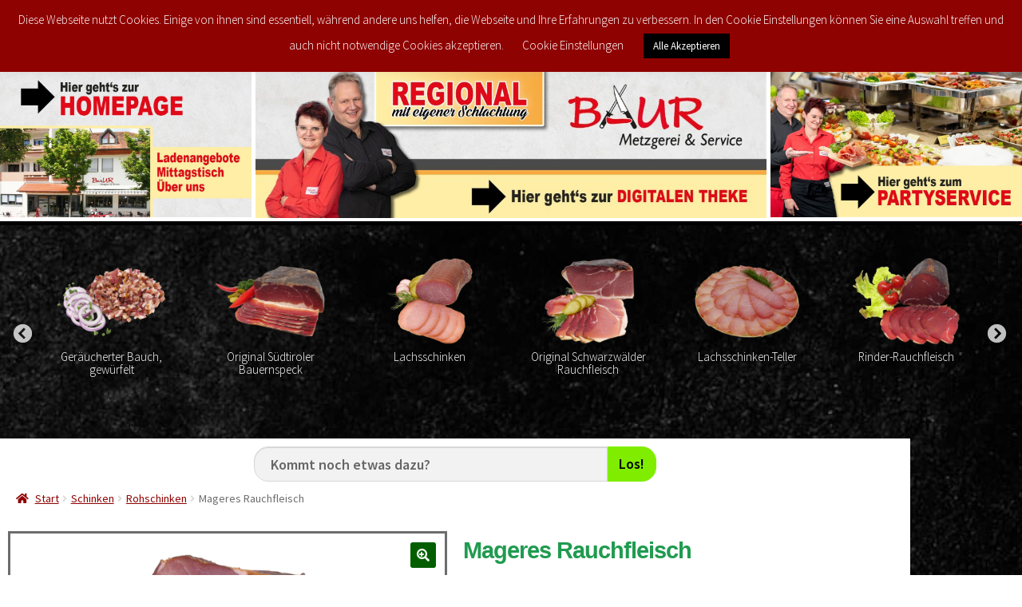

--- FILE ---
content_type: text/html; charset=UTF-8
request_url: https://baur.digitale-theke.com/product/mageres-rauchfleisch/
body_size: 48917
content:
<!DOCTYPE html>
<html lang="de">
<head>
	<meta charset="UTF-8">
	<meta name="viewport" content="width=device-width, initial-scale=1.0, viewport-fit=cover" />		<title>Mageres Rauchfleisch &#8211; Metzgerei Baur digitale Theke</title>
        
        <meta name='robots' content='max-image-preview:large' />

<link rel="alternate" type="application/rss+xml" title="Metzgerei Baur digitale Theke &raquo; Feed" href="https://baur.digitale-theke.com/feed/" />
<link rel="alternate" type="application/rss+xml" title="Metzgerei Baur digitale Theke &raquo; Kommentar-Feed" href="https://baur.digitale-theke.com/comments/feed/" />
<link rel="alternate" type="application/rss+xml" title="Metzgerei Baur digitale Theke &raquo; Mageres Rauchfleisch-Kommentar-Feed" href="https://baur.digitale-theke.com/product/mageres-rauchfleisch/feed/" />
<link id='omgf-preload-0' rel='preload' href='//baur.digitale-theke.com/wp-content/uploads/omgf/google-fonts-1-mod-k6an9/yanone-kaffeesatz-normal-latin-ext.woff2?ver=1661772310' as='font' type='font/woff2' crossorigin />
<link id='omgf-preload-1' rel='preload' href='//baur.digitale-theke.com/wp-content/uploads/omgf/google-fonts-1-mod-k6an9/yanone-kaffeesatz-normal-latin.woff2?ver=1661772310' as='font' type='font/woff2' crossorigin />
<link rel="alternate" title="oEmbed (JSON)" type="application/json+oembed" href="https://baur.digitale-theke.com/wp-json/oembed/1.0/embed?url=https%3A%2F%2Fbaur.digitale-theke.com%2Fproduct%2Fmageres-rauchfleisch%2F" />
<link rel="alternate" title="oEmbed (XML)" type="text/xml+oembed" href="https://baur.digitale-theke.com/wp-json/oembed/1.0/embed?url=https%3A%2F%2Fbaur.digitale-theke.com%2Fproduct%2Fmageres-rauchfleisch%2F&#038;format=xml" />
<style id='wp-img-auto-sizes-contain-inline-css'>
img:is([sizes=auto i],[sizes^="auto," i]){contain-intrinsic-size:3000px 1500px}
/*# sourceURL=wp-img-auto-sizes-contain-inline-css */
</style>
<link rel='stylesheet' id='german-market-blocks-integrations-css' href='https://baur.digitale-theke.com/wp-content/plugins/woocommerce-german-market/german-market-blocks/build/integrations.css?ver=3.54' media='all' />
<link rel='stylesheet' id='german-market-checkout-block-checkboxes-css' href='https://baur.digitale-theke.com/wp-content/plugins/woocommerce-german-market/german-market-blocks/build/blocks/checkout-checkboxes/style-index.css?ver=3.54' media='all' />
<link rel='stylesheet' id='german-market-product-charging-device-css' href='https://baur.digitale-theke.com/wp-content/plugins/woocommerce-german-market/german-market-blocks/build/blocks/product-charging-device/style-index.css?ver=3.54' media='all' />
<link rel='stylesheet' id='delivery-date-block-frontend-css' href='https://baur.digitale-theke.com/wp-content/plugins/order-delivery-date/build/style-index.css?ver=3a9b96fe35fefe2555f4' media='all' />
<style id='wp-emoji-styles-inline-css'>

	img.wp-smiley, img.emoji {
		display: inline !important;
		border: none !important;
		box-shadow: none !important;
		height: 1em !important;
		width: 1em !important;
		margin: 0 0.07em !important;
		vertical-align: -0.1em !important;
		background: none !important;
		padding: 0 !important;
	}
/*# sourceURL=wp-emoji-styles-inline-css */
</style>
<link rel='stylesheet' id='wp-block-library-css' href='https://baur.digitale-theke.com/wp-includes/css/dist/block-library/style.min.css?ver=6.9' media='all' />
<style id='wp-block-library-theme-inline-css'>
.wp-block-audio :where(figcaption){color:#555;font-size:13px;text-align:center}.is-dark-theme .wp-block-audio :where(figcaption){color:#ffffffa6}.wp-block-audio{margin:0 0 1em}.wp-block-code{border:1px solid #ccc;border-radius:4px;font-family:Menlo,Consolas,monaco,monospace;padding:.8em 1em}.wp-block-embed :where(figcaption){color:#555;font-size:13px;text-align:center}.is-dark-theme .wp-block-embed :where(figcaption){color:#ffffffa6}.wp-block-embed{margin:0 0 1em}.blocks-gallery-caption{color:#555;font-size:13px;text-align:center}.is-dark-theme .blocks-gallery-caption{color:#ffffffa6}:root :where(.wp-block-image figcaption){color:#555;font-size:13px;text-align:center}.is-dark-theme :root :where(.wp-block-image figcaption){color:#ffffffa6}.wp-block-image{margin:0 0 1em}.wp-block-pullquote{border-bottom:4px solid;border-top:4px solid;color:currentColor;margin-bottom:1.75em}.wp-block-pullquote :where(cite),.wp-block-pullquote :where(footer),.wp-block-pullquote__citation{color:currentColor;font-size:.8125em;font-style:normal;text-transform:uppercase}.wp-block-quote{border-left:.25em solid;margin:0 0 1.75em;padding-left:1em}.wp-block-quote cite,.wp-block-quote footer{color:currentColor;font-size:.8125em;font-style:normal;position:relative}.wp-block-quote:where(.has-text-align-right){border-left:none;border-right:.25em solid;padding-left:0;padding-right:1em}.wp-block-quote:where(.has-text-align-center){border:none;padding-left:0}.wp-block-quote.is-large,.wp-block-quote.is-style-large,.wp-block-quote:where(.is-style-plain){border:none}.wp-block-search .wp-block-search__label{font-weight:700}.wp-block-search__button{border:1px solid #ccc;padding:.375em .625em}:where(.wp-block-group.has-background){padding:1.25em 2.375em}.wp-block-separator.has-css-opacity{opacity:.4}.wp-block-separator{border:none;border-bottom:2px solid;margin-left:auto;margin-right:auto}.wp-block-separator.has-alpha-channel-opacity{opacity:1}.wp-block-separator:not(.is-style-wide):not(.is-style-dots){width:100px}.wp-block-separator.has-background:not(.is-style-dots){border-bottom:none;height:1px}.wp-block-separator.has-background:not(.is-style-wide):not(.is-style-dots){height:2px}.wp-block-table{margin:0 0 1em}.wp-block-table td,.wp-block-table th{word-break:normal}.wp-block-table :where(figcaption){color:#555;font-size:13px;text-align:center}.is-dark-theme .wp-block-table :where(figcaption){color:#ffffffa6}.wp-block-video :where(figcaption){color:#555;font-size:13px;text-align:center}.is-dark-theme .wp-block-video :where(figcaption){color:#ffffffa6}.wp-block-video{margin:0 0 1em}:root :where(.wp-block-template-part.has-background){margin-bottom:0;margin-top:0;padding:1.25em 2.375em}
/*# sourceURL=/wp-includes/css/dist/block-library/theme.min.css */
</style>
<style id='classic-theme-styles-inline-css'>
/*! This file is auto-generated */
.wp-block-button__link{color:#fff;background-color:#32373c;border-radius:9999px;box-shadow:none;text-decoration:none;padding:calc(.667em + 2px) calc(1.333em + 2px);font-size:1.125em}.wp-block-file__button{background:#32373c;color:#fff;text-decoration:none}
/*# sourceURL=/wp-includes/css/classic-themes.min.css */
</style>
<link rel='stylesheet' id='storefront-gutenberg-blocks-css' href='https://baur.digitale-theke.com/wp-content/themes/storefront/assets/css/base/gutenberg-blocks.css?ver=4.6.2' media='all' />
<style id='storefront-gutenberg-blocks-inline-css'>

				.wp-block-button__link:not(.has-text-color) {
					color: #ffffff;
				}

				.wp-block-button__link:not(.has-text-color):hover,
				.wp-block-button__link:not(.has-text-color):focus,
				.wp-block-button__link:not(.has-text-color):active {
					color: #ffffff;
				}

				.wp-block-button__link:not(.has-background) {
					background-color: #035e00;
				}

				.wp-block-button__link:not(.has-background):hover,
				.wp-block-button__link:not(.has-background):focus,
				.wp-block-button__link:not(.has-background):active {
					border-color: #004500;
					background-color: #004500;
				}

				.wc-block-grid__products .wc-block-grid__product .wp-block-button__link {
					background-color: #035e00;
					border-color: #035e00;
					color: #ffffff;
				}

				.wp-block-quote footer,
				.wp-block-quote cite,
				.wp-block-quote__citation {
					color: #6d6d6d;
				}

				.wp-block-pullquote cite,
				.wp-block-pullquote footer,
				.wp-block-pullquote__citation {
					color: #6d6d6d;
				}

				.wp-block-image figcaption {
					color: #6d6d6d;
				}

				.wp-block-separator.is-style-dots::before {
					color: #53200d;
				}

				.wp-block-file a.wp-block-file__button {
					color: #ffffff;
					background-color: #035e00;
					border-color: #035e00;
				}

				.wp-block-file a.wp-block-file__button:hover,
				.wp-block-file a.wp-block-file__button:focus,
				.wp-block-file a.wp-block-file__button:active {
					color: #ffffff;
					background-color: #004500;
				}

				.wp-block-code,
				.wp-block-preformatted pre {
					color: #6d6d6d;
				}

				.wp-block-table:not( .has-background ):not( .is-style-stripes ) tbody tr:nth-child(2n) td {
					background-color: #fdfdfd;
				}

				.wp-block-cover .wp-block-cover__inner-container h1:not(.has-text-color),
				.wp-block-cover .wp-block-cover__inner-container h2:not(.has-text-color),
				.wp-block-cover .wp-block-cover__inner-container h3:not(.has-text-color),
				.wp-block-cover .wp-block-cover__inner-container h4:not(.has-text-color),
				.wp-block-cover .wp-block-cover__inner-container h5:not(.has-text-color),
				.wp-block-cover .wp-block-cover__inner-container h6:not(.has-text-color) {
					color: #000000;
				}

				div.wc-block-components-price-slider__range-input-progress,
				.rtl .wc-block-components-price-slider__range-input-progress {
					--range-color: #53200d;
				}

				/* Target only IE11 */
				@media all and (-ms-high-contrast: none), (-ms-high-contrast: active) {
					.wc-block-components-price-slider__range-input-progress {
						background: #53200d;
					}
				}

				.wc-block-components-button:not(.is-link) {
					background-color: #035e00;
					color: #ffffff;
				}

				.wc-block-components-button:not(.is-link):hover,
				.wc-block-components-button:not(.is-link):focus,
				.wc-block-components-button:not(.is-link):active {
					background-color: #004500;
					color: #ffffff;
				}

				.wc-block-components-button:not(.is-link):disabled {
					background-color: #035e00;
					color: #ffffff;
				}

				.wc-block-cart__submit-container {
					background-color: #ffffff;
				}

				.wc-block-cart__submit-container::before {
					color: rgba(220,220,220,0.5);
				}

				.wc-block-components-order-summary-item__quantity {
					background-color: #ffffff;
					border-color: #6d6d6d;
					box-shadow: 0 0 0 2px #ffffff;
					color: #6d6d6d;
				}
			
/*# sourceURL=storefront-gutenberg-blocks-inline-css */
</style>
<style id='global-styles-inline-css'>
:root{--wp--preset--aspect-ratio--square: 1;--wp--preset--aspect-ratio--4-3: 4/3;--wp--preset--aspect-ratio--3-4: 3/4;--wp--preset--aspect-ratio--3-2: 3/2;--wp--preset--aspect-ratio--2-3: 2/3;--wp--preset--aspect-ratio--16-9: 16/9;--wp--preset--aspect-ratio--9-16: 9/16;--wp--preset--color--black: #000000;--wp--preset--color--cyan-bluish-gray: #abb8c3;--wp--preset--color--white: #ffffff;--wp--preset--color--pale-pink: #f78da7;--wp--preset--color--vivid-red: #cf2e2e;--wp--preset--color--luminous-vivid-orange: #ff6900;--wp--preset--color--luminous-vivid-amber: #fcb900;--wp--preset--color--light-green-cyan: #7bdcb5;--wp--preset--color--vivid-green-cyan: #00d084;--wp--preset--color--pale-cyan-blue: #8ed1fc;--wp--preset--color--vivid-cyan-blue: #0693e3;--wp--preset--color--vivid-purple: #9b51e0;--wp--preset--gradient--vivid-cyan-blue-to-vivid-purple: linear-gradient(135deg,rgb(6,147,227) 0%,rgb(155,81,224) 100%);--wp--preset--gradient--light-green-cyan-to-vivid-green-cyan: linear-gradient(135deg,rgb(122,220,180) 0%,rgb(0,208,130) 100%);--wp--preset--gradient--luminous-vivid-amber-to-luminous-vivid-orange: linear-gradient(135deg,rgb(252,185,0) 0%,rgb(255,105,0) 100%);--wp--preset--gradient--luminous-vivid-orange-to-vivid-red: linear-gradient(135deg,rgb(255,105,0) 0%,rgb(207,46,46) 100%);--wp--preset--gradient--very-light-gray-to-cyan-bluish-gray: linear-gradient(135deg,rgb(238,238,238) 0%,rgb(169,184,195) 100%);--wp--preset--gradient--cool-to-warm-spectrum: linear-gradient(135deg,rgb(74,234,220) 0%,rgb(151,120,209) 20%,rgb(207,42,186) 40%,rgb(238,44,130) 60%,rgb(251,105,98) 80%,rgb(254,248,76) 100%);--wp--preset--gradient--blush-light-purple: linear-gradient(135deg,rgb(255,206,236) 0%,rgb(152,150,240) 100%);--wp--preset--gradient--blush-bordeaux: linear-gradient(135deg,rgb(254,205,165) 0%,rgb(254,45,45) 50%,rgb(107,0,62) 100%);--wp--preset--gradient--luminous-dusk: linear-gradient(135deg,rgb(255,203,112) 0%,rgb(199,81,192) 50%,rgb(65,88,208) 100%);--wp--preset--gradient--pale-ocean: linear-gradient(135deg,rgb(255,245,203) 0%,rgb(182,227,212) 50%,rgb(51,167,181) 100%);--wp--preset--gradient--electric-grass: linear-gradient(135deg,rgb(202,248,128) 0%,rgb(113,206,126) 100%);--wp--preset--gradient--midnight: linear-gradient(135deg,rgb(2,3,129) 0%,rgb(40,116,252) 100%);--wp--preset--font-size--small: 14px;--wp--preset--font-size--medium: 23px;--wp--preset--font-size--large: 26px;--wp--preset--font-size--x-large: 42px;--wp--preset--font-size--normal: 16px;--wp--preset--font-size--huge: 37px;--wp--preset--spacing--20: 0.44rem;--wp--preset--spacing--30: 0.67rem;--wp--preset--spacing--40: 1rem;--wp--preset--spacing--50: 1.5rem;--wp--preset--spacing--60: 2.25rem;--wp--preset--spacing--70: 3.38rem;--wp--preset--spacing--80: 5.06rem;--wp--preset--shadow--natural: 6px 6px 9px rgba(0, 0, 0, 0.2);--wp--preset--shadow--deep: 12px 12px 50px rgba(0, 0, 0, 0.4);--wp--preset--shadow--sharp: 6px 6px 0px rgba(0, 0, 0, 0.2);--wp--preset--shadow--outlined: 6px 6px 0px -3px rgb(255, 255, 255), 6px 6px rgb(0, 0, 0);--wp--preset--shadow--crisp: 6px 6px 0px rgb(0, 0, 0);}:root :where(.is-layout-flow) > :first-child{margin-block-start: 0;}:root :where(.is-layout-flow) > :last-child{margin-block-end: 0;}:root :where(.is-layout-flow) > *{margin-block-start: 24px;margin-block-end: 0;}:root :where(.is-layout-constrained) > :first-child{margin-block-start: 0;}:root :where(.is-layout-constrained) > :last-child{margin-block-end: 0;}:root :where(.is-layout-constrained) > *{margin-block-start: 24px;margin-block-end: 0;}:root :where(.is-layout-flex){gap: 24px;}:root :where(.is-layout-grid){gap: 24px;}body .is-layout-flex{display: flex;}.is-layout-flex{flex-wrap: wrap;align-items: center;}.is-layout-flex > :is(*, div){margin: 0;}body .is-layout-grid{display: grid;}.is-layout-grid > :is(*, div){margin: 0;}.has-black-color{color: var(--wp--preset--color--black) !important;}.has-cyan-bluish-gray-color{color: var(--wp--preset--color--cyan-bluish-gray) !important;}.has-white-color{color: var(--wp--preset--color--white) !important;}.has-pale-pink-color{color: var(--wp--preset--color--pale-pink) !important;}.has-vivid-red-color{color: var(--wp--preset--color--vivid-red) !important;}.has-luminous-vivid-orange-color{color: var(--wp--preset--color--luminous-vivid-orange) !important;}.has-luminous-vivid-amber-color{color: var(--wp--preset--color--luminous-vivid-amber) !important;}.has-light-green-cyan-color{color: var(--wp--preset--color--light-green-cyan) !important;}.has-vivid-green-cyan-color{color: var(--wp--preset--color--vivid-green-cyan) !important;}.has-pale-cyan-blue-color{color: var(--wp--preset--color--pale-cyan-blue) !important;}.has-vivid-cyan-blue-color{color: var(--wp--preset--color--vivid-cyan-blue) !important;}.has-vivid-purple-color{color: var(--wp--preset--color--vivid-purple) !important;}.has-black-background-color{background-color: var(--wp--preset--color--black) !important;}.has-cyan-bluish-gray-background-color{background-color: var(--wp--preset--color--cyan-bluish-gray) !important;}.has-white-background-color{background-color: var(--wp--preset--color--white) !important;}.has-pale-pink-background-color{background-color: var(--wp--preset--color--pale-pink) !important;}.has-vivid-red-background-color{background-color: var(--wp--preset--color--vivid-red) !important;}.has-luminous-vivid-orange-background-color{background-color: var(--wp--preset--color--luminous-vivid-orange) !important;}.has-luminous-vivid-amber-background-color{background-color: var(--wp--preset--color--luminous-vivid-amber) !important;}.has-light-green-cyan-background-color{background-color: var(--wp--preset--color--light-green-cyan) !important;}.has-vivid-green-cyan-background-color{background-color: var(--wp--preset--color--vivid-green-cyan) !important;}.has-pale-cyan-blue-background-color{background-color: var(--wp--preset--color--pale-cyan-blue) !important;}.has-vivid-cyan-blue-background-color{background-color: var(--wp--preset--color--vivid-cyan-blue) !important;}.has-vivid-purple-background-color{background-color: var(--wp--preset--color--vivid-purple) !important;}.has-black-border-color{border-color: var(--wp--preset--color--black) !important;}.has-cyan-bluish-gray-border-color{border-color: var(--wp--preset--color--cyan-bluish-gray) !important;}.has-white-border-color{border-color: var(--wp--preset--color--white) !important;}.has-pale-pink-border-color{border-color: var(--wp--preset--color--pale-pink) !important;}.has-vivid-red-border-color{border-color: var(--wp--preset--color--vivid-red) !important;}.has-luminous-vivid-orange-border-color{border-color: var(--wp--preset--color--luminous-vivid-orange) !important;}.has-luminous-vivid-amber-border-color{border-color: var(--wp--preset--color--luminous-vivid-amber) !important;}.has-light-green-cyan-border-color{border-color: var(--wp--preset--color--light-green-cyan) !important;}.has-vivid-green-cyan-border-color{border-color: var(--wp--preset--color--vivid-green-cyan) !important;}.has-pale-cyan-blue-border-color{border-color: var(--wp--preset--color--pale-cyan-blue) !important;}.has-vivid-cyan-blue-border-color{border-color: var(--wp--preset--color--vivid-cyan-blue) !important;}.has-vivid-purple-border-color{border-color: var(--wp--preset--color--vivid-purple) !important;}.has-vivid-cyan-blue-to-vivid-purple-gradient-background{background: var(--wp--preset--gradient--vivid-cyan-blue-to-vivid-purple) !important;}.has-light-green-cyan-to-vivid-green-cyan-gradient-background{background: var(--wp--preset--gradient--light-green-cyan-to-vivid-green-cyan) !important;}.has-luminous-vivid-amber-to-luminous-vivid-orange-gradient-background{background: var(--wp--preset--gradient--luminous-vivid-amber-to-luminous-vivid-orange) !important;}.has-luminous-vivid-orange-to-vivid-red-gradient-background{background: var(--wp--preset--gradient--luminous-vivid-orange-to-vivid-red) !important;}.has-very-light-gray-to-cyan-bluish-gray-gradient-background{background: var(--wp--preset--gradient--very-light-gray-to-cyan-bluish-gray) !important;}.has-cool-to-warm-spectrum-gradient-background{background: var(--wp--preset--gradient--cool-to-warm-spectrum) !important;}.has-blush-light-purple-gradient-background{background: var(--wp--preset--gradient--blush-light-purple) !important;}.has-blush-bordeaux-gradient-background{background: var(--wp--preset--gradient--blush-bordeaux) !important;}.has-luminous-dusk-gradient-background{background: var(--wp--preset--gradient--luminous-dusk) !important;}.has-pale-ocean-gradient-background{background: var(--wp--preset--gradient--pale-ocean) !important;}.has-electric-grass-gradient-background{background: var(--wp--preset--gradient--electric-grass) !important;}.has-midnight-gradient-background{background: var(--wp--preset--gradient--midnight) !important;}.has-small-font-size{font-size: var(--wp--preset--font-size--small) !important;}.has-medium-font-size{font-size: var(--wp--preset--font-size--medium) !important;}.has-large-font-size{font-size: var(--wp--preset--font-size--large) !important;}.has-x-large-font-size{font-size: var(--wp--preset--font-size--x-large) !important;}
:root :where(.wp-block-pullquote){font-size: 1.5em;line-height: 1.6;}
/*# sourceURL=global-styles-inline-css */
</style>
<link rel='stylesheet' id='cookie-law-info-css' href='https://baur.digitale-theke.com/wp-content/plugins/cookie-law-info/legacy/public/css/cookie-law-info-public.css?ver=3.3.9.1' media='all' />
<link rel='stylesheet' id='cookie-law-info-gdpr-css' href='https://baur.digitale-theke.com/wp-content/plugins/cookie-law-info/legacy/public/css/cookie-law-info-gdpr.css?ver=3.3.9.1' media='all' />
<link rel='stylesheet' id='fgf-frontend-css' href='https://baur.digitale-theke.com/wp-content/plugins/free-gifts-for-woocommerce/assets/css/frontend.css?ver=12.9.0' media='all' />
<link rel='stylesheet' id='owl-carousel-css' href='https://baur.digitale-theke.com/wp-content/plugins/free-gifts-for-woocommerce/assets/css/owl.carousel.min.css?ver=12.9.0' media='all' />
<link rel='stylesheet' id='fgf-owl-carousel-css' href='https://baur.digitale-theke.com/wp-content/plugins/free-gifts-for-woocommerce/assets/css/owl-carousel-enhanced.css?ver=12.9.0' media='all' />
<link rel='stylesheet' id='lightcase-css' href='https://baur.digitale-theke.com/wp-content/plugins/free-gifts-for-woocommerce/assets/css/lightcase.min.css?ver=12.9.0' media='all' />
<link rel='stylesheet' id='wcqrc-googleFonts-css' href='//baur.digitale-theke.com/wp-content/uploads/omgf/wcqrc-googlefonts/wcqrc-googlefonts.css?ver=1661772310' media='all' />
<link rel='stylesheet' id='wcqrc-product-css' href='https://baur.digitale-theke.com/wp-content/plugins/qr-code-woocommerce/assets/css/wooqr-code.css?ver=2.0.5' media='all' />
<link rel='stylesheet' id='santapress-css' href='https://baur.digitale-theke.com/wp-content/plugins/santapress/public/css/santapress-public-all.min.css?ver=1.5.2' media='all' />
<style id='santapress-inline-css'>
.santapress-post.modal, .sp-modal-iframe.modal { max-width: 500px }
.santapress-post.modal:before { display:none; }
.santapress-post.modal:after { display:none; }
/*# sourceURL=santapress-inline-css */
</style>
<link rel='stylesheet' id='photoswipe-css' href='https://baur.digitale-theke.com/wp-content/plugins/woocommerce/assets/css/photoswipe/photoswipe.min.css?ver=10.4.3' media='all' />
<link rel='stylesheet' id='photoswipe-default-skin-css' href='https://baur.digitale-theke.com/wp-content/plugins/woocommerce/assets/css/photoswipe/default-skin/default-skin.min.css?ver=10.4.3' media='all' />
<style id='woocommerce-inline-inline-css'>
.woocommerce form .form-row .required { visibility: visible; }
/*# sourceURL=woocommerce-inline-inline-css */
</style>
<link rel='stylesheet' id='fontawesome-css-6-css' href='https://baur.digitale-theke.com/wp-content/plugins/wp-font-awesome/font-awesome/css/fontawesome-all.min.css?ver=1.8.0' media='all' />
<link rel='stylesheet' id='fontawesome-css-4-css' href='https://baur.digitale-theke.com/wp-content/plugins/wp-font-awesome/font-awesome/css/v4-shims.min.css?ver=1.8.0' media='all' />
<link rel='stylesheet' id='aws-style-css' href='https://baur.digitale-theke.com/wp-content/plugins/advanced-woo-search/assets/css/common.min.css?ver=3.51' media='all' />
<link rel='stylesheet' id='notifima-frontend-style-css' href='https://baur.digitale-theke.com/wp-content/plugins/woocommerce-product-stock-alert/assets/styles/notifima-frontend.min.css?ver=3.0.6' media='all' />
<link rel='stylesheet' id='wc-sc-product-page-gift-form-css' href='https://baur.digitale-theke.com/wp-content/plugins/woocommerce-smart-coupons/assets/css/product-page-gift-form.min.css?ver=9.68.0' media='all' />
<link rel='stylesheet' id='xtfw_notice-css' href='https://baur.digitale-theke.com/wp-content/plugins/xt-woo-points-rewards-pro/xt-framework/includes/notices/assets/css/frontend-notices.css?ver=2.5.5' media='all' />
<link rel='stylesheet' id='yith-wacp-frontend-css' href='https://baur.digitale-theke.com/wp-content/plugins/yith-woocommerce-added-to-cart-popup-premium/assets/css/wacp-frontend.css?ver=1.8.3' media='all' />
<style id='yith-wacp-frontend-inline-css'>

                #yith-wacp-popup .yith-wacp-content a.button {
                        background: #ebe9eb;
                        color: #515151;
                }
                #yith-wacp-popup .yith-wacp-content a.button:hover {
                        background: #dad8da;
                        color: #515151;
                }
#yith-wacp-popup .yith-wacp-wrapper{max-width:700px;max-height:700px;}#yith-wacp-popup .yith-wacp-main{background-color: #ffffff;}
			#yith-wacp-popup .yith-wacp-overlay{background-color: #000000;}
			#yith-wacp-popup.open .yith-wacp-overlay{opacity: 0.8;}
			#yith-wacp-popup .yith-wacp-close{color: #ffffff;}
			#yith-wacp-popup .yith-wacp-close:hover{color: #c0c0c0;}
			#yith-wacp-popup .yith-wacp-message{color: #000000;background-color: #e6ffc5;}
			.yith-wacp-content .cart-info > div{color: #565656;}
			.yith-wacp-content .cart-info > div span{color: #000000;}
			.yith-wacp-content table.cart-list td.item-info .item-name:hover,.yith-wacp-content h3.product-title:hover{color: #565656;}
			.yith-wacp-content table.cart-list td.item-info .item-name,.yith-wacp-content table.cart-list td.item-info dl,.yith-wacp-content h3.product-title{color: #000000;}
			.yith-wacp-content table.cart-list td.item-info .item-price,.yith-wacp-content .product-price,.yith-wacp-content ul.products li.product .price,.yith-wacp-content ul.products li.product .price ins {color: #565656;}
/*# sourceURL=yith-wacp-frontend-inline-css */
</style>
<link rel='stylesheet' id='storefront-style-css' href='https://baur.digitale-theke.com/wp-content/themes/storefront/style.css?ver=4.6.2' media='all' />
<style id='storefront-style-inline-css'>

			.main-navigation ul li a,
			.site-title a,
			ul.menu li a,
			.site-branding h1 a,
			button.menu-toggle,
			button.menu-toggle:hover,
			.handheld-navigation .dropdown-toggle {
				color: #333333;
			}

			button.menu-toggle,
			button.menu-toggle:hover {
				border-color: #333333;
			}

			.main-navigation ul li a:hover,
			.main-navigation ul li:hover > a,
			.site-title a:hover,
			.site-header ul.menu li.current-menu-item > a {
				color: #747474;
			}

			table:not( .has-background ) th {
				background-color: #f8f8f8;
			}

			table:not( .has-background ) tbody td {
				background-color: #fdfdfd;
			}

			table:not( .has-background ) tbody tr:nth-child(2n) td,
			fieldset,
			fieldset legend {
				background-color: #fbfbfb;
			}

			.site-header,
			.secondary-navigation ul ul,
			.main-navigation ul.menu > li.menu-item-has-children:after,
			.secondary-navigation ul.menu ul,
			.storefront-handheld-footer-bar,
			.storefront-handheld-footer-bar ul li > a,
			.storefront-handheld-footer-bar ul li.search .site-search,
			button.menu-toggle,
			button.menu-toggle:hover {
				background-color: #ffffff;
			}

			p.site-description,
			.site-header,
			.storefront-handheld-footer-bar {
				color: #404040;
			}

			button.menu-toggle:after,
			button.menu-toggle:before,
			button.menu-toggle span:before {
				background-color: #333333;
			}

			h1, h2, h3, h4, h5, h6, .wc-block-grid__product-title {
				color: #53200d;
			}

			.widget h1 {
				border-bottom-color: #53200d;
			}

			body,
			.secondary-navigation a {
				color: #6d6d6d;
			}

			.widget-area .widget a,
			.hentry .entry-header .posted-on a,
			.hentry .entry-header .post-author a,
			.hentry .entry-header .post-comments a,
			.hentry .entry-header .byline a {
				color: #727272;
			}

			a {
				color: #53200d;
			}

			a:focus,
			button:focus,
			.button.alt:focus,
			input:focus,
			textarea:focus,
			input[type="button"]:focus,
			input[type="reset"]:focus,
			input[type="submit"]:focus,
			input[type="email"]:focus,
			input[type="tel"]:focus,
			input[type="url"]:focus,
			input[type="password"]:focus,
			input[type="search"]:focus {
				outline-color: #53200d;
			}

			button, input[type="button"], input[type="reset"], input[type="submit"], .button, .widget a.button {
				background-color: #035e00;
				border-color: #035e00;
				color: #ffffff;
			}

			button:hover, input[type="button"]:hover, input[type="reset"]:hover, input[type="submit"]:hover, .button:hover, .widget a.button:hover {
				background-color: #004500;
				border-color: #004500;
				color: #ffffff;
			}

			button.alt, input[type="button"].alt, input[type="reset"].alt, input[type="submit"].alt, .button.alt, .widget-area .widget a.button.alt {
				background-color: #035e00;
				border-color: #035e00;
				color: #ffffff;
			}

			button.alt:hover, input[type="button"].alt:hover, input[type="reset"].alt:hover, input[type="submit"].alt:hover, .button.alt:hover, .widget-area .widget a.button.alt:hover {
				background-color: #004500;
				border-color: #004500;
				color: #ffffff;
			}

			.pagination .page-numbers li .page-numbers.current {
				background-color: #e6e6e6;
				color: #636363;
			}

			#comments .comment-list .comment-content .comment-text {
				background-color: #f8f8f8;
			}

			.site-footer {
				background-color: #f0f0f0;
				color: #6d6d6d;
			}

			.site-footer a:not(.button):not(.components-button) {
				color: #333333;
			}

			.site-footer .storefront-handheld-footer-bar a:not(.button):not(.components-button) {
				color: #333333;
			}

			.site-footer h1, .site-footer h2, .site-footer h3, .site-footer h4, .site-footer h5, .site-footer h6, .site-footer .widget .widget-title, .site-footer .widget .widgettitle {
				color: #333333;
			}

			.page-template-template-homepage.has-post-thumbnail .type-page.has-post-thumbnail .entry-title {
				color: #000000;
			}

			.page-template-template-homepage.has-post-thumbnail .type-page.has-post-thumbnail .entry-content {
				color: #000000;
			}

			@media screen and ( min-width: 768px ) {
				.secondary-navigation ul.menu a:hover {
					color: #595959;
				}

				.secondary-navigation ul.menu a {
					color: #404040;
				}

				.main-navigation ul.menu ul.sub-menu,
				.main-navigation ul.nav-menu ul.children {
					background-color: #f0f0f0;
				}

				.site-header {
					border-bottom-color: #f0f0f0;
				}
			}
/*# sourceURL=storefront-style-inline-css */
</style>
<link rel='stylesheet' id='storefront-icons-css' href='https://baur.digitale-theke.com/wp-content/themes/storefront/assets/css/base/icons.css?ver=4.6.2' media='all' />
<link rel='stylesheet' id='storefront-fonts-css' href='//baur.digitale-theke.com/wp-content/uploads/omgf/storefront-fonts/storefront-fonts.css?ver=1661772310' media='all' />
<link rel='stylesheet' id='elementor-frontend-css' href='https://baur.digitale-theke.com/wp-content/plugins/elementor/assets/css/frontend.min.css?ver=3.34.1' media='all' />
<link rel='stylesheet' id='widget-nav-menu-css' href='https://baur.digitale-theke.com/wp-content/plugins/elementor-pro/assets/css/widget-nav-menu.min.css?ver=3.33.2' media='all' />
<link rel='stylesheet' id='widget-woocommerce-menu-cart-css' href='https://baur.digitale-theke.com/wp-content/plugins/elementor-pro/assets/css/widget-woocommerce-menu-cart.min.css?ver=3.33.2' media='all' />
<link rel='stylesheet' id='widget-image-css' href='https://baur.digitale-theke.com/wp-content/plugins/elementor/assets/css/widget-image.min.css?ver=3.34.1' media='all' />
<link rel='stylesheet' id='widget-heading-css' href='https://baur.digitale-theke.com/wp-content/plugins/elementor/assets/css/widget-heading.min.css?ver=3.34.1' media='all' />
<link rel='stylesheet' id='swiper-css' href='https://baur.digitale-theke.com/wp-content/plugins/elementor/assets/lib/swiper/v8/css/swiper.min.css?ver=8.4.5' media='all' />
<link rel='stylesheet' id='e-swiper-css' href='https://baur.digitale-theke.com/wp-content/plugins/elementor/assets/css/conditionals/e-swiper.min.css?ver=3.34.1' media='all' />
<link rel='stylesheet' id='widget-icon-box-css' href='https://baur.digitale-theke.com/wp-content/plugins/elementor/assets/css/widget-icon-box.min.css?ver=3.34.1' media='all' />
<link rel='stylesheet' id='widget-woocommerce-product-images-css' href='https://baur.digitale-theke.com/wp-content/plugins/elementor-pro/assets/css/widget-woocommerce-product-images.min.css?ver=3.33.2' media='all' />
<link rel='stylesheet' id='widget-woocommerce-product-rating-css' href='https://baur.digitale-theke.com/wp-content/plugins/elementor-pro/assets/css/widget-woocommerce-product-rating.min.css?ver=3.33.2' media='all' />
<link rel='stylesheet' id='widget-woocommerce-product-price-css' href='https://baur.digitale-theke.com/wp-content/plugins/elementor-pro/assets/css/widget-woocommerce-product-price.min.css?ver=3.33.2' media='all' />
<link rel='stylesheet' id='widget-woocommerce-product-add-to-cart-css' href='https://baur.digitale-theke.com/wp-content/plugins/elementor-pro/assets/css/widget-woocommerce-product-add-to-cart.min.css?ver=3.33.2' media='all' />
<link rel='stylesheet' id='widget-woocommerce-product-data-tabs-css' href='https://baur.digitale-theke.com/wp-content/plugins/elementor-pro/assets/css/widget-woocommerce-product-data-tabs.min.css?ver=3.33.2' media='all' />
<link rel='stylesheet' id='widget-woocommerce-products-css' href='https://baur.digitale-theke.com/wp-content/plugins/elementor-pro/assets/css/widget-woocommerce-products.min.css?ver=3.33.2' media='all' />
<link rel='stylesheet' id='elementor-icons-css' href='https://baur.digitale-theke.com/wp-content/plugins/elementor/assets/lib/eicons/css/elementor-icons.min.css?ver=5.45.0' media='all' />
<link rel='stylesheet' id='elementor-post-11-css' href='https://baur.digitale-theke.com/wp-content/uploads/elementor/css/post-11.css?ver=1768601943' media='all' />
<link rel='stylesheet' id='elementor-post-16183-css' href='https://baur.digitale-theke.com/wp-content/uploads/elementor/css/post-16183.css?ver=1768601944' media='all' />
<link rel='stylesheet' id='elementor-post-9347-css' href='https://baur.digitale-theke.com/wp-content/uploads/elementor/css/post-9347.css?ver=1768601944' media='all' />
<link rel='stylesheet' id='elementor-post-114-css' href='https://baur.digitale-theke.com/wp-content/uploads/elementor/css/post-114.css?ver=1768602049' media='all' />
<link rel='stylesheet' id='jquery-lazyloadxt-spinner-css-css' href='//baur.digitale-theke.com/wp-content/plugins/a3-lazy-load/assets/css/jquery.lazyloadxt.spinner.css?ver=6.9' media='all' />
<link rel='stylesheet' id='a3a3_lazy_load-css' href='//baur.digitale-theke.com/wp-content/uploads/sass/a3_lazy_load.min.css?ver=1631172829' media='all' />
<link rel='stylesheet' id='german-market-blocks-order-button-position-css' href='https://baur.digitale-theke.com/wp-content/plugins/woocommerce-german-market/german-market-blocks/additional-css/order-button-checkout-fields.css?ver=3.54' media='all' />
<link rel='stylesheet' id='woocommerce-de_frontend_styles-css' href='https://baur.digitale-theke.com/wp-content/plugins/woocommerce-german-market/css/frontend.min.css?ver=3.54' media='all' />
<link rel='stylesheet' id='wacp-scroller-plugin-css-css' href='https://baur.digitale-theke.com/wp-content/plugins/yith-woocommerce-added-to-cart-popup-premium/assets/css/perfect-scrollbar.css?ver=1.8.3' media='all' />
<link rel='stylesheet' id='storefront-woocommerce-style-css' href='https://baur.digitale-theke.com/wp-content/themes/storefront/assets/css/woocommerce/woocommerce.css?ver=4.6.2' media='all' />
<style id='storefront-woocommerce-style-inline-css'>
@font-face {
				font-family: star;
				src: url(https://baur.digitale-theke.com/wp-content/plugins/woocommerce/assets/fonts/star.eot);
				src:
					url(https://baur.digitale-theke.com/wp-content/plugins/woocommerce/assets/fonts/star.eot?#iefix) format("embedded-opentype"),
					url(https://baur.digitale-theke.com/wp-content/plugins/woocommerce/assets/fonts/star.woff) format("woff"),
					url(https://baur.digitale-theke.com/wp-content/plugins/woocommerce/assets/fonts/star.ttf) format("truetype"),
					url(https://baur.digitale-theke.com/wp-content/plugins/woocommerce/assets/fonts/star.svg#star) format("svg");
				font-weight: 400;
				font-style: normal;
			}
			@font-face {
				font-family: WooCommerce;
				src: url(https://baur.digitale-theke.com/wp-content/plugins/woocommerce/assets/fonts/WooCommerce.eot);
				src:
					url(https://baur.digitale-theke.com/wp-content/plugins/woocommerce/assets/fonts/WooCommerce.eot?#iefix) format("embedded-opentype"),
					url(https://baur.digitale-theke.com/wp-content/plugins/woocommerce/assets/fonts/WooCommerce.woff) format("woff"),
					url(https://baur.digitale-theke.com/wp-content/plugins/woocommerce/assets/fonts/WooCommerce.ttf) format("truetype"),
					url(https://baur.digitale-theke.com/wp-content/plugins/woocommerce/assets/fonts/WooCommerce.svg#WooCommerce) format("svg");
				font-weight: 400;
				font-style: normal;
			}

			a.cart-contents,
			.site-header-cart .widget_shopping_cart a {
				color: #333333;
			}

			a.cart-contents:hover,
			.site-header-cart .widget_shopping_cart a:hover,
			.site-header-cart:hover > li > a {
				color: #747474;
			}

			table.cart td.product-remove,
			table.cart td.actions {
				border-top-color: #ffffff;
			}

			.storefront-handheld-footer-bar ul li.cart .count {
				background-color: #333333;
				color: #ffffff;
				border-color: #ffffff;
			}

			.woocommerce-tabs ul.tabs li.active a,
			ul.products li.product .price,
			.onsale,
			.wc-block-grid__product-onsale,
			.widget_search form:before,
			.widget_product_search form:before {
				color: #6d6d6d;
			}

			.woocommerce-breadcrumb a,
			a.woocommerce-review-link,
			.product_meta a {
				color: #727272;
			}

			.wc-block-grid__product-onsale,
			.onsale {
				border-color: #6d6d6d;
			}

			.star-rating span:before,
			.quantity .plus, .quantity .minus,
			p.stars a:hover:after,
			p.stars a:after,
			.star-rating span:before,
			#payment .payment_methods li input[type=radio]:first-child:checked+label:before {
				color: #53200d;
			}

			.widget_price_filter .ui-slider .ui-slider-range,
			.widget_price_filter .ui-slider .ui-slider-handle {
				background-color: #53200d;
			}

			.order_details {
				background-color: #f8f8f8;
			}

			.order_details > li {
				border-bottom: 1px dotted #e3e3e3;
			}

			.order_details:before,
			.order_details:after {
				background: -webkit-linear-gradient(transparent 0,transparent 0),-webkit-linear-gradient(135deg,#f8f8f8 33.33%,transparent 33.33%),-webkit-linear-gradient(45deg,#f8f8f8 33.33%,transparent 33.33%)
			}

			#order_review {
				background-color: #ffffff;
			}

			#payment .payment_methods > li .payment_box,
			#payment .place-order {
				background-color: #fafafa;
			}

			#payment .payment_methods > li:not(.woocommerce-notice) {
				background-color: #f5f5f5;
			}

			#payment .payment_methods > li:not(.woocommerce-notice):hover {
				background-color: #f0f0f0;
			}

			.woocommerce-pagination .page-numbers li .page-numbers.current {
				background-color: #e6e6e6;
				color: #636363;
			}

			.wc-block-grid__product-onsale,
			.onsale,
			.woocommerce-pagination .page-numbers li .page-numbers:not(.current) {
				color: #6d6d6d;
			}

			p.stars a:before,
			p.stars a:hover~a:before,
			p.stars.selected a.active~a:before {
				color: #6d6d6d;
			}

			p.stars.selected a.active:before,
			p.stars:hover a:before,
			p.stars.selected a:not(.active):before,
			p.stars.selected a.active:before {
				color: #53200d;
			}

			.single-product div.product .woocommerce-product-gallery .woocommerce-product-gallery__trigger {
				background-color: #035e00;
				color: #ffffff;
			}

			.single-product div.product .woocommerce-product-gallery .woocommerce-product-gallery__trigger:hover {
				background-color: #004500;
				border-color: #004500;
				color: #ffffff;
			}

			.button.added_to_cart:focus,
			.button.wc-forward:focus {
				outline-color: #53200d;
			}

			.added_to_cart,
			.site-header-cart .widget_shopping_cart a.button,
			.wc-block-grid__products .wc-block-grid__product .wp-block-button__link {
				background-color: #035e00;
				border-color: #035e00;
				color: #ffffff;
			}

			.added_to_cart:hover,
			.site-header-cart .widget_shopping_cart a.button:hover,
			.wc-block-grid__products .wc-block-grid__product .wp-block-button__link:hover {
				background-color: #004500;
				border-color: #004500;
				color: #ffffff;
			}

			.added_to_cart.alt, .added_to_cart, .widget a.button.checkout {
				background-color: #035e00;
				border-color: #035e00;
				color: #ffffff;
			}

			.added_to_cart.alt:hover, .added_to_cart:hover, .widget a.button.checkout:hover {
				background-color: #004500;
				border-color: #004500;
				color: #ffffff;
			}

			.button.loading {
				color: #035e00;
			}

			.button.loading:hover {
				background-color: #035e00;
			}

			.button.loading:after {
				color: #ffffff;
			}

			@media screen and ( min-width: 768px ) {
				.site-header-cart .widget_shopping_cart,
				.site-header .product_list_widget li .quantity {
					color: #404040;
				}

				.site-header-cart .widget_shopping_cart .buttons,
				.site-header-cart .widget_shopping_cart .total {
					background-color: #f5f5f5;
				}

				.site-header-cart .widget_shopping_cart {
					background-color: #f0f0f0;
				}
			}
				.storefront-product-pagination a {
					color: #6d6d6d;
					background-color: #ffffff;
				}
				.storefront-sticky-add-to-cart {
					color: #6d6d6d;
					background-color: #ffffff;
				}

				.storefront-sticky-add-to-cart a:not(.button) {
					color: #333333;
				}

				.coupon-container {
					background-color: #035e00 !important;
				}

				.coupon-content {
					border-color: #ffffff !important;
					color: #ffffff;
				}

				.sd-buttons-transparent.woocommerce .coupon-content,
				.sd-buttons-transparent.woocommerce-page .coupon-content {
					border-color: #035e00 !important;
				}
/*# sourceURL=storefront-woocommerce-style-inline-css */
</style>
<link rel='stylesheet' id='storefront-child-style-css' href='https://baur.digitale-theke.com/wp-content/themes/storefront-child-theme-master/style.css?ver=1.0.0' media='all' />
<link rel='stylesheet' id='storefront-woocommerce-brands-style-css' href='https://baur.digitale-theke.com/wp-content/themes/storefront/assets/css/woocommerce/extensions/brands.css?ver=4.6.2' media='all' />
<link rel='stylesheet' id='storefront-woocommerce-smart-coupons-style-css' href='https://baur.digitale-theke.com/wp-content/themes/storefront/assets/css/woocommerce/extensions/smart-coupons.css?ver=4.6.2' media='all' />
<link rel='stylesheet' id='eael-general-css' href='https://baur.digitale-theke.com/wp-content/plugins/essential-addons-for-elementor-lite/assets/front-end/css/view/general.min.css?ver=6.5.7' media='all' />
<link rel='stylesheet' id='elementor-gf-roboto-css' href='//baur.digitale-theke.com/wp-content/uploads/omgf/elementor-gf-roboto/elementor-gf-roboto.css?ver=1661772310' media='all' />
<link rel='stylesheet' id='elementor-gf-robotoslab-css' href='//baur.digitale-theke.com/wp-content/uploads/omgf/elementor-gf-robotoslab/elementor-gf-robotoslab.css?ver=1661772310' media='all' />
<link rel='stylesheet' id='elementor-gf-lato-css' href='//baur.digitale-theke.com/wp-content/uploads/omgf/elementor-gf-lato/elementor-gf-lato.css?ver=1661772310' media='all' />
<link rel='stylesheet' id='elementor-gf-magra-css' href='//baur.digitale-theke.com/wp-content/uploads/omgf/elementor-gf-magra/elementor-gf-magra.css?ver=1661772310' media='all' />
<link rel='stylesheet' id='elementor-gf-opensans-css' href='//baur.digitale-theke.com/wp-content/uploads/omgf/elementor-gf-opensans/elementor-gf-opensans.css?ver=1661772310' media='all' />
<link rel='stylesheet' id='elementor-icons-shared-0-css' href='https://baur.digitale-theke.com/wp-content/plugins/elementor/assets/lib/font-awesome/css/fontawesome.min.css?ver=5.15.3' media='all' />
<link rel='stylesheet' id='elementor-icons-fa-solid-css' href='https://baur.digitale-theke.com/wp-content/plugins/elementor/assets/lib/font-awesome/css/solid.min.css?ver=5.15.3' media='all' />
<!--n2css--><!--n2js--><script src="https://baur.digitale-theke.com/wp-includes/js/jquery/jquery.min.js?ver=3.7.1" id="jquery-core-js"></script>
<script src="https://baur.digitale-theke.com/wp-includes/js/jquery/jquery-migrate.min.js?ver=3.4.1" id="jquery-migrate-js"></script>
<script id="xtfw-inline-js-after">
window.XT = (typeof window.XT !== "undefined") ? window.XT : {};
        
                    XT.isTouchDevice = function () {
                        return ("ontouchstart" in document.documentElement);
                    };
                    
                    (function( $ ) {
                        if (XT.isTouchDevice()) {
                            $("html").addClass("xtfw-touchevents");
                        }else{        
                            $("html").addClass("xtfw-no-touchevents");
                        }
                    })( jQuery );
                
//# sourceURL=xtfw-inline-js-after
</script>
<script id="cookie-law-info-js-extra">
var Cli_Data = {"nn_cookie_ids":[],"cookielist":[],"non_necessary_cookies":[],"ccpaEnabled":"","ccpaRegionBased":"","ccpaBarEnabled":"","strictlyEnabled":["necessary","obligatoire"],"ccpaType":"gdpr","js_blocking":"","custom_integration":"","triggerDomRefresh":"","secure_cookies":""};
var cli_cookiebar_settings = {"animate_speed_hide":"500","animate_speed_show":"500","background":"#8f0202","border":"#b1a6a6c2","border_on":"","button_1_button_colour":"#000","button_1_button_hover":"#000000","button_1_link_colour":"#fff","button_1_as_button":"1","button_1_new_win":"","button_2_button_colour":"#333","button_2_button_hover":"#292929","button_2_link_colour":"#444","button_2_as_button":"","button_2_hidebar":"","button_3_button_colour":"#000","button_3_button_hover":"#000000","button_3_link_colour":"#fff","button_3_as_button":"1","button_3_new_win":"","button_4_button_colour":"#000","button_4_button_hover":"#000000","button_4_link_colour":"#ffffff","button_4_as_button":"","button_7_button_colour":"#61a229","button_7_button_hover":"#4e8221","button_7_link_colour":"#fff","button_7_as_button":"1","button_7_new_win":"","font_family":"inherit","header_fix":"","notify_animate_hide":"1","notify_animate_show":"","notify_div_id":"#cookie-law-info-bar","notify_position_horizontal":"right","notify_position_vertical":"top","scroll_close":"","scroll_close_reload":"","accept_close_reload":"","reject_close_reload":"","showagain_tab":"","showagain_background":"#fff","showagain_border":"#000","showagain_div_id":"#cookie-law-info-again","showagain_x_position":"100px","text":"#ffffff","show_once_yn":"","show_once":"10000","logging_on":"","as_popup":"","popup_overlay":"1","bar_heading_text":"","cookie_bar_as":"banner","popup_showagain_position":"bottom-right","widget_position":"left"};
var log_object = {"ajax_url":"https://baur.digitale-theke.com/wp-admin/admin-ajax.php"};
//# sourceURL=cookie-law-info-js-extra
</script>
<script src="https://baur.digitale-theke.com/wp-content/plugins/cookie-law-info/legacy/public/js/cookie-law-info-public.js?ver=3.3.9.1" id="cookie-law-info-js"></script>
<script src="https://baur.digitale-theke.com/wp-content/plugins/woocommerce/assets/js/jquery-blockui/jquery.blockUI.min.js?ver=2.7.0-wc.10.4.3" id="wc-jquery-blockui-js" data-wp-strategy="defer"></script>
<script id="fgf-frontend-js-extra">
var fgf_frontend_params = {"is_block_cart":"","is_block_checkout":"","gift_products_pagination_nonce":"3f78732972","gift_product_nonce":"9bef8b59ff","ajaxurl":"https://baur.digitale-theke.com/wp-admin/admin-ajax.php","current_page_url":"https://baur.digitale-theke.com/product/mageres-rauchfleisch/","add_to_cart_link":"https://baur.digitale-theke.com/product/mageres-rauchfleisch/?fgf_gift_product=%s&fgf_rule_id=%s&fgf_buy_product_id=%s&fgf_coupon_id=%s","ajax_add_to_cart":"no","quantity_field_enabled":"2","dropdown_add_to_cart_behaviour":"1","dropdown_display_type":"1","add_to_cart_alert_message":"Bitte w\u00e4hlen Sie ein Geschenk","force_checkout_type":"1"};
//# sourceURL=fgf-frontend-js-extra
</script>
<script src="https://baur.digitale-theke.com/wp-content/plugins/free-gifts-for-woocommerce/assets/js/frontend.js?ver=12.9.0" id="fgf-frontend-js"></script>
<script src="https://baur.digitale-theke.com/wp-content/plugins/free-gifts-for-woocommerce/assets/js/owl.carousel.min.js?ver=12.9.0" id="owl-carousel-js"></script>
<script id="fgf-owl-carousel-js-extra">
var fgf_owl_carousel_params = {"desktop_count":"3","tablet_count":"2","mobile_count":"1","item_margin":"10","nav":"true","nav_prev_text":"\u003C","nav_next_text":"\u003E","pagination":"true","item_per_slide":"1","slide_speed":"5000","auto_play":"true"};
//# sourceURL=fgf-owl-carousel-js-extra
</script>
<script src="https://baur.digitale-theke.com/wp-content/plugins/free-gifts-for-woocommerce/assets/js/owl-carousel-enhanced.js?ver=12.9.0" id="fgf-owl-carousel-js"></script>
<script src="https://baur.digitale-theke.com/wp-content/plugins/free-gifts-for-woocommerce/assets/js/lightcase.min.js?ver=12.9.0" id="lightcase-js"></script>
<script src="https://baur.digitale-theke.com/wp-content/plugins/free-gifts-for-woocommerce/assets/js/fgf-lightcase-enhanced.js?ver=12.9.0" id="fgf-lightcase-js"></script>
<script src="https://baur.digitale-theke.com/wp-content/plugins/qr-code-woocommerce/assets/common/js/kjua.js?ver=2.0.5" id="qrcode-qrcode-js"></script>
<script id="qrcode-createqr-js-extra">
var wooqr_options = {"qr_options":{"render":"image","size":"700","crisp":"true","fill":"#333333","back":"#ffffff","minVersion":"1","ecLevel":"H","quiet":"1","rounded":"100","mode":"plain","mSize":"20","mPosX":"50","mPosY":"50","label":"QR Code","fontname":"Lato","fontcolor":"#ff9818"}};
//# sourceURL=qrcode-createqr-js-extra
</script>
<script src="https://baur.digitale-theke.com/wp-content/plugins/qr-code-woocommerce/assets/common/js/createqr.js?ver=2.0.5" id="qrcode-createqr-js"></script>
<script id="wc-add-to-cart-js-extra">
var wc_add_to_cart_params = {"ajax_url":"/wp-admin/admin-ajax.php","wc_ajax_url":"/?wc-ajax=%%endpoint%%","i18n_view_cart":"Warenkorb bearbeiten","cart_url":"https://baur.digitale-theke.com/cart/","is_cart":"","cart_redirect_after_add":"no"};
//# sourceURL=wc-add-to-cart-js-extra
</script>
<script src="https://baur.digitale-theke.com/wp-content/plugins/woocommerce/assets/js/frontend/add-to-cart.min.js?ver=10.4.3" id="wc-add-to-cart-js" defer data-wp-strategy="defer"></script>
<script src="https://baur.digitale-theke.com/wp-content/plugins/woocommerce/assets/js/zoom/jquery.zoom.min.js?ver=1.7.21-wc.10.4.3" id="wc-zoom-js" defer data-wp-strategy="defer"></script>
<script src="https://baur.digitale-theke.com/wp-content/plugins/woocommerce/assets/js/flexslider/jquery.flexslider.min.js?ver=2.7.2-wc.10.4.3" id="wc-flexslider-js" defer data-wp-strategy="defer"></script>
<script src="https://baur.digitale-theke.com/wp-content/plugins/woocommerce/assets/js/photoswipe/photoswipe.min.js?ver=4.1.1-wc.10.4.3" id="wc-photoswipe-js" defer data-wp-strategy="defer"></script>
<script src="https://baur.digitale-theke.com/wp-content/plugins/woocommerce/assets/js/photoswipe/photoswipe-ui-default.min.js?ver=4.1.1-wc.10.4.3" id="wc-photoswipe-ui-default-js" defer data-wp-strategy="defer"></script>
<script id="wc-single-product-js-extra">
var wc_single_product_params = {"i18n_required_rating_text":"Bitte w\u00e4hlen Sie eine Bewertung","i18n_rating_options":["1 von 5\u00a0Sternen","2 von 5\u00a0Sternen","3 von 5\u00a0Sternen","4 von 5\u00a0Sternen","5 von 5\u00a0Sternen"],"i18n_product_gallery_trigger_text":"Bildergalerie im Vollbildmodus anzeigen","review_rating_required":"yes","flexslider":{"rtl":false,"animation":"slide","smoothHeight":true,"directionNav":false,"controlNav":"thumbnails","slideshow":false,"animationSpeed":500,"animationLoop":false,"allowOneSlide":false},"zoom_enabled":"1","zoom_options":[],"photoswipe_enabled":"1","photoswipe_options":{"shareEl":false,"closeOnScroll":false,"history":false,"hideAnimationDuration":0,"showAnimationDuration":0},"flexslider_enabled":"1"};
//# sourceURL=wc-single-product-js-extra
</script>
<script src="https://baur.digitale-theke.com/wp-content/plugins/woocommerce/assets/js/frontend/single-product.min.js?ver=10.4.3" id="wc-single-product-js" defer data-wp-strategy="defer"></script>
<script src="https://baur.digitale-theke.com/wp-content/plugins/woocommerce/assets/js/js-cookie/js.cookie.min.js?ver=2.1.4-wc.10.4.3" id="wc-js-cookie-js" defer data-wp-strategy="defer"></script>
<script id="woocommerce-js-extra">
var woocommerce_params = {"ajax_url":"/wp-admin/admin-ajax.php","wc_ajax_url":"/?wc-ajax=%%endpoint%%","i18n_password_show":"Passwort anzeigen","i18n_password_hide":"Passwort ausblenden"};
//# sourceURL=woocommerce-js-extra
</script>
<script src="https://baur.digitale-theke.com/wp-content/plugins/woocommerce/assets/js/frontend/woocommerce.min.js?ver=10.4.3" id="woocommerce-js" defer data-wp-strategy="defer"></script>
<script id="wc-cart-fragments-js-extra">
var wc_cart_fragments_params = {"ajax_url":"/wp-admin/admin-ajax.php","wc_ajax_url":"/?wc-ajax=%%endpoint%%","cart_hash_key":"wc_cart_hash_45692dbff36f0fb9e054c0140eacd6f2","fragment_name":"wc_fragments_45692dbff36f0fb9e054c0140eacd6f2","request_timeout":"5000"};
//# sourceURL=wc-cart-fragments-js-extra
</script>
<script src="https://baur.digitale-theke.com/wp-content/plugins/woocommerce/assets/js/frontend/cart-fragments.min.js?ver=10.4.3" id="wc-cart-fragments-js" defer data-wp-strategy="defer"></script>
<script id="gm-fic-frontend-js-extra">
var gm_fix_ajax = {"ajax_url":"https://baur.digitale-theke.com/wp-admin/admin-ajax.php","nonce":"b6b5ca4ee0"};
//# sourceURL=gm-fic-frontend-js-extra
</script>
<script src="https://baur.digitale-theke.com/wp-content/plugins/woocommerce-german-market/add-ons/fic/app/fe/assets/js/frontend.min.js?ver=3.54" id="gm-fic-frontend-js"></script>
<script id="woocommerce_de_frontend-js-extra">
var sepa_ajax_object = {"ajax_url":"https://baur.digitale-theke.com/wp-admin/admin-ajax.php","nonce":"15c6cc6e98"};
var woocommerce_remove_updated_totals = {"val":"0"};
var woocommerce_payment_update = {"val":"1"};
var german_market_price_variable_products = {"val":"gm_sepcial"};
var german_market_price_variable_theme_extra_element = {"val":"none"};
var german_market_legal_info_product_reviews = {"element":".woocommerce-Reviews .commentlist","activated":"off"};
var ship_different_address = {"message":"\u003Cp class=\"woocommerce-notice woocommerce-notice--info woocommerce-info\" id=\"german-market-puchase-on-account-message\"\u003E\"Lieferung an eine andere Adresse senden\" ist f\u00fcr die gew\u00e4hlte Zahlungsart \"Kauf auf Rechnung\" nicht verf\u00fcgbar und wurde deaktiviert!\u003C/p\u003E","before_element":".woocommerce-checkout-payment"};
//# sourceURL=woocommerce_de_frontend-js-extra
</script>
<script src="https://baur.digitale-theke.com/wp-content/plugins/woocommerce-german-market/js/WooCommerce-German-Market-Frontend.min.js?ver=3.54" id="woocommerce_de_frontend-js"></script>
<script src="https://baur.digitale-theke.com/wp-content/plugins/order-delivery-date/assets/js/tyche.js?ver=12.12.0" id="orddd_tyche-js"></script>
<link rel="https://api.w.org/" href="https://baur.digitale-theke.com/wp-json/" /><link rel="alternate" title="JSON" type="application/json" href="https://baur.digitale-theke.com/wp-json/wp/v2/product/4616" /><link rel="EditURI" type="application/rsd+xml" title="RSD" href="https://baur.digitale-theke.com/xmlrpc.php?rsd" />

<link rel="canonical" href="https://baur.digitale-theke.com/product/mageres-rauchfleisch/" />
<link rel='shortlink' href='https://baur.digitale-theke.com/?p=4616' />
<link rel="stylesheet" type="text/css" href="//cdn.jsdelivr.net/npm/slick-carousel@1.8.1/slick/slick.css"/>
<link rel="stylesheet" type="text/css" href="//cdn.jsdelivr.net/npm/slick-carousel@1.8.1/slick/slick-theme.css"/>			<link rel="preload" href="https://baur.digitale-theke.com/wp-content/plugins/wordpress-popup/assets/hustle-ui/fonts/hustle-icons-font.woff2" as="font" type="font/woff2" crossorigin>
			<noscript><style>.woocommerce-product-gallery{ opacity: 1 !important; }</style></noscript>
	<meta name="generator" content="Elementor 3.34.1; features: additional_custom_breakpoints; settings: css_print_method-external, google_font-enabled, font_display-swap">
			<style>
				.e-con.e-parent:nth-of-type(n+4):not(.e-lazyloaded):not(.e-no-lazyload),
				.e-con.e-parent:nth-of-type(n+4):not(.e-lazyloaded):not(.e-no-lazyload) * {
					background-image: none !important;
				}
				@media screen and (max-height: 1024px) {
					.e-con.e-parent:nth-of-type(n+3):not(.e-lazyloaded):not(.e-no-lazyload),
					.e-con.e-parent:nth-of-type(n+3):not(.e-lazyloaded):not(.e-no-lazyload) * {
						background-image: none !important;
					}
				}
				@media screen and (max-height: 640px) {
					.e-con.e-parent:nth-of-type(n+2):not(.e-lazyloaded):not(.e-no-lazyload),
					.e-con.e-parent:nth-of-type(n+2):not(.e-lazyloaded):not(.e-no-lazyload) * {
						background-image: none !important;
					}
				}
			</style>
						<style>
				.isc-source { position: relative; display: inline-block; line-height: initial; }
				/* Hides the caption initially until it is positioned via JavaScript */
				.isc-source > .isc-source-text { display: none; }
				.wp-block-cover .isc-source { position: static; }
								span.isc-source-text a { display: inline; color: #fff; }
							</style>
			<link rel="icon" href="https://baur.digitale-theke.com/wp-content/uploads/2020/04/favicon_dt_baur-100x100.png" sizes="32x32" />
<link rel="icon" href="https://baur.digitale-theke.com/wp-content/uploads/2020/04/favicon_dt_baur-300x300.png" sizes="192x192" />
<link rel="apple-touch-icon" href="https://baur.digitale-theke.com/wp-content/uploads/2020/04/favicon_dt_baur-300x300.png" />
<meta name="msapplication-TileImage" content="https://baur.digitale-theke.com/wp-content/uploads/2020/04/favicon_dt_baur-300x300.png" />
		<style id="wp-custom-css">
			/* cart cross sale design */
.map-container {
	height: 600px;
}
#map {
  height: 100% !important;
}

.zip-table {
	width: 500px;
	margin:0 auto;
	margin-top: 20px;
	margin-bottom: 50px;
}



.woocommerce-cart ul.products {
	display: flex;
	flex-wrap: wrap;
}

.woocommerce-cart ul.products li {
	width: 50% !important;
}

/* cart cross sale desgin */

/* shipping class warning texts */
.item-shipping-class-warning {
	font-style: italic;
	color: red;
	font-size: 13px;
}
.item-shipping-class-warning-single {
	background-color: red;
	font-style: italic;
	color: white;
	font-size: 15px;
	padding: 3px 8px;
	display: inline-block;
	margin-top: 8px;
}

/* end shipping class warning texts */

/* hide point message in single product page */
.single_variation_wrap .xt_woopr_points_message {
	display: none !important;
}

/* mini cart fix */

.widget_shopping_cart_content .elementor-menu-cart__product-price {
		color: #777;
}

.widget_shopping_cart_content .elementor-menu-cart__product-remove {
	align-self: start;
	justify-self: end;
	margin-right: 10px;
	border: 1px solid #999;
	color: #999;
}

.elementor-menu-cart__product-remove::after, .elementor-menu-cart__product-remove::before {
	background: #333;
	height: 2px;
}

/* mini cart fix */

/* start css for the custom categories on homepage */

.wrap-mycatbanners {
	width: 100%;
	padding-left: 10px;
	padding-right: 10px;
	display: flex;
	flex-direction: column;
	margin-bottom: 20px;
  gap: 20px;
	justify-content: center;
}

.wrap-mycatbanners img{
	width: 100%;
}

.home .mycategories {
	max-width: 1290px;
	margin-right: auto;
  margin-left: auto;
  position: relative;
  display: flex;
  flex-direction: row;
  flex-wrap: wrap;
  margin-top: 25px;
	margin-bottom: 25px;
	justify-content: center;
}

.home .mycategories .wrap-mycategory {
  margin: 0;
  position: relative;
	margin-bottom: 10px;
}

.home .wrap-mycategory .mycategory {
	margin-right: 5px;
	margin-bottom: 5px;
	background-image: url(/wp-content/uploads/2020/11/Musterschale-Schiefer-1.png);
	background-size: 100% 100%;
	padding: 10px;
}

.mycategory .cname {
		margin-top: 5px;
		margin-bottom: 10px;
    color: #fff;
		text-align: center;
}

@media only screen and (min-width: 1024px) {
    .wrap-mycategory.cgroup1 {
        display: none;
    }
		.wrap-mycatbanners {
			flex-direction: row;
			padding:0;
	}
}

/* end css for the custom categories on homepage */

/* start css for the custom grid */

.archive .site-main, .archive #primary {
    background-color: #fff;
    padding-top: 8px;
		margin-bottom: 0 !important;
}

.archive .aws-container {
    margin-bottom: 15px;
}

.mycategoryheader {
    background-color: #9B3030;
    font-size: 30px;
    color: #fff;
    font-weight: 600;
    padding: 10px;
    text-align: center
}

.mycategoryproducts, .wrap-myproducts {
    max-width: 1140px;
    margin-right: auto;
    margin-left: auto;
    position: relative;
    display: flex;
    flex-direction: row;
    flex-wrap: wrap;
    margin-top: 25px;
}

.wrap-myproduct {
	 	flex: 0 0 20%;
    max-width: 20%;
    margin: 0;
    position: relative;
    display: inline-block;
	margin-bottom: 10px;
}

.myproduct {
   margin-left: 5px;
	margin-right: 5px;
   border: 1px solid #cfcfcf;
	height: 100%;
	display: flex;
	flex-direction: column;
}

.myproduct .pimage {
    background-image: url(/wp-content/uploads/2020/11/Musterschale-Schiefer-1.png);
    background-size: 100% 100%;
}

.myproduct .pdata {
    padding: 5px 8px 10px 8px;
		height: 100%;
		display: flex;
		flex-direction: column;
}

.myproduct .wrap-inputs{
 	margin-top: auto;
}

.myproduct .pinputs {
	display: flex;
	flex-direction: row;
	flex-wrap: wrap;
/* 	margin-top: 10px; */
	margin-top: auto;
	min-height: 60px;
}

.myproduct .ponsale {
    position: absolute;
    top: 0px;
    padding: 0px 5px;
    color: white;
    background-color: red;
    z-index: 10;
	margin-top: auto;
}

.myproduct input {
    width: 60px;
    margin-right: 8px;
	margin-left: 8px;
		margin-top: 10px;
}

.myproduct input {
	 flex: 1 1 auto;
}

.myproduct button.pview::before{
	display: inline-block;
	font-family: "Font Awesome 5 Free";
	float: left;
	content: "\f06e";
	font-weight: 900;
	margin-left: 5px;
	margin-right:5px;
	font-size: 15px;
}
.myproduct button {
    padding-left: 10px;
    padding-right: 10px;
		font-size:0;
		margin-top: 10px
}
.myproduct button::before {
	display: inline-block;
	font-family: "Font Awesome 5 Free";
	float: left;
	content: "\f07a";
	font-weight: 900;
	margin-left: 5px;
	margin-right: 5px;
	font-size: 15px;
}

.myproduct .pname {
    font-weight: bold;
    font-size: 15px;
}

.myproduct .pprice {
    color: #555555;
    font-size: 20px;
    display: none;
}

.myproduct .ppriceoutofstock {
    color: #888888 !important;
}

.myproduct .ppricereg {
    color: #888888;
    text-decoration: line-through;
}

.myproduct .ppricesale {
    color: #ff0000;
}

.myproduct .poutofstock {
    color: red;
	display: none;
}

.myproduct .pnotavailable {
		display: none;
		color: red;
		font-size: 20px;
}

.myproduct .pprice.pactive, .poutofstock.pactive, .pnotavailable.pactive {
    display: block !important;
}

.myproduct .pbaseprice {
    color: #157B3D;
    font-size: 13px;
}

.myproduct .pmwst {
    font-size: 12px;
    color: #a1a1a1;
}

.myproduct .myproduct input:disabled {
    background-color: #AAAAAA;
    color: #888888;
}

.myproduct .myproduct .star-rating {
    text-align: center;
    margin: 5px 0px 0px 0px;
}

.myproduct .myproduct .star-rating.pinvisible {
    visibility: hidden;
}

/* Extra small devices (phones, 600px and down) */

@media only screen and (max-width: 420px) {
	
.myproduct button.pview {
		font-size:15px;
			order: 3;

	}
.myproduct input {
		margin-left: 0px;
	}
}

@media only screen and (max-width: 600px) {
.wrap-myproduct {
	 	flex: 0 0 50%;
    max-width: 50%;
	}
	.home .mycategories .wrap-mycategory {
		flex: 0 0 50%;
		max-width: 50%;
	}
}

/* Small devices (portrait tablets and large phones, 600px and up) */

@media only screen and (min-width: 600px) {
 .wrap-myproduct {
	 	flex: 0 0 50%;
    max-width: 50%;
	}
	.home .mycategories .wrap-mycategory {
		flex: 0 0 50%;
		max-width: 50%;
	}
}

/* Medium devices (landscape tablets, 768px and up) */

@media only screen and (min-width: 768px) {
	.wrap-myproduct {
	 	flex: 0 0 33%;
    max-width: 33%;
	}
	.home .mycategories .wrap-mycategory {
		flex: 0 0 33%;
		max-width: 33%;
	}
}

/* Large devices (laptops/desktops, 992px and up) */

@media only screen and (min-width: 992px) {
 .wrap-myproduct {
	 	flex: 0 0 25%;
    max-width: 25%;
	}
	.home .mycategories .wrap-mycategory {
		flex: 0 0 16.66%;
		max-width: 16.66%;
	}
}

/* Extra large devices (large laptops and desktops, 1200px and up) */

@media only screen and (min-width: 1200px) {
	.wrap-myproduct {
	 	flex: 0 0 20%;
    max-width: 20%;
	}
	.home .mycategories .wrap-mycategory {
		flex: 0 0 16.66%;
		max-width: 16.66%;
	}
}

/* end css for the custom grid */

.orange-titlebar-categories {
  scroll-margin-top: 150px;
}

.sticky-cart .elementor-button-icon{
	display: block !important;
}

/* carusel single product */

.custom-slider-products {
    display: none;
}

.slick-slide h3
{
    display: none;
}

.slick-next, .slick-prev{
	text-shadow: none !important;
	box-shadow: none !important;
}

.slick-track
{
    display: flex !important;
}

.slick-slide
{
    height: inherit !important;
}

.slick-prev::before, .slick-next::before {
    font-size: 26px;
    opacity: .75;
    color: #fff;
}

.custom-slider-products-wrapper {
	padding-left: 30px;
	padding-right: 40px;
}

#custom-slider-products-wrapper .slick-arrow {
	background: none !important;
}

.custom-slider-products-wrapper .jet-woo-product-title {
	padding-left: 5px;
	padding-right: 5px;
}
 
.custom-slider-products .jet-woo-product-thumbnail{
	padding: 7px
}

.custom-slider-products .jet-woo-product-title {
	font-size: 15px;
	line-height: 1.1;
	text-align: center;
	background: none !important;	
	padding: 0 !important;
	margin: 0 !important;
	padding-bottom: 15px !important;
	padding-left: 10px;
	padding-right: 10px;
}

.custom-slider-products .jet-woo-product-title a{
	color:#fff;
}

.custom-slider-products .jet-woo-products__inner-box { 
	background-image: url("https://demo.digitale-theke.com/wp-content/uploads/2021/07/Musterschale-Schiefer-1.png");
background-position: center;
background-repeat: no-repeat;
background-size: 100%100%;
margin: 8px;
	padding:0 !important;
	padding-left: 15px !important;
	padding-right: 15px !important;
padding-top: 15px !important;
	cursor:pointer;
}

/* carusel single product */


/*grid archive style */

.price ins{
	color: red;
		font-weight: 600 !important;

}

img.attachment-woocommerce_thumbnail.size-woocommerce_thumbnail {
	background-image: url(https://handke.digitale-theke.com/wp-content/uploads/2021/07/Musterschale-Schiefer-1.png);
	background-size: 100% 100%
}

.hide-background .jet-woo-product-thumbnail .attachment-woocommerce_thumbnail{
	background: none !important;
}

.custom-grid-archive .jet-woo-product-button{
 	margin-top: auto;
}

.custom-grid-archive .jet-woo-product-button table.variations td{
 	display:block;
	width:100% !important;
	padding:0;
}

.custom-grid-archive .jet-woo-product-price {
/* 	display: none;	 */
}
.custom-grid-archive form {
	margin: 0;
}

.custom-grid-archive form.cart table.variations td.label {
	font-size: 14px !important;
}

.custom-grid-archive select {
		font-size: 14px !important;
}

.custom-grid-archive table {
	margin-bottom: 10px;
}

.custom-grid-archive .reset_variations {
	display:none !important;
}

.custom-grid-archive .jet-woo-product-button {
	text-align: left !important;
	padding-left: 8px;
	padding-right: 8px;
}
.custom-grid-archive .single_variation_wrap .woocommerce-variation-price 
{
	font-size: 17px !important;
}

.custom-grid-archive button.single_add_to_cart_button {
	font-size:0 !important;
}

.custom-grid-archive .simple-product-grid button::before {
    display: inline-block;
    font-family: FontAwesome;
    float: left;
    content: "\f217";
    font-weight: 300;
  	margin-left: 1em;  
	margin-right: 1em;
		font-size: 18px
}
.custom-grid-archive .simple-product-grid button {
	font-size: 0;
}

.custom-grid-archive button.single_add_to_cart_button::before {
    display: inline-block;
    font-family: FontAwesome;
    float: left;
    content: "\f217";
    font-weight: 300;
  	margin-left: 1em;  
	margin-right: 1em;
		font-size: 18px
}

.custom-grid-archive button.view-product {
	font-size: 0;
}

.custom-grid-archive button.view-product::before {
    display: inline-block;
    font-family: FontAwesome;
    float: left;
    content: "\f217";
    font-weight: 300;
  	margin-left: 1em;  
	margin-right: 1em;
		font-size: 18px
}

.custom-grid-archive form.cart.variations_form .woocommerce-variation-add-to-cart,  
form.cart:not(.grouped_form):not(.variations_form) {
    margin: 0;
    display: -webkit-box;
    display: -ms-flexbox;
    display: flex;
    -ms-flex-wrap: nowrap;
    flex-wrap: nowrap;
}

.custom-grid-archive .quantity + .button {
    margin-left: 10px;
}

/*grid archive style */



.go-to-cart-button-single-page a{
	padding: 15px 56px !important;
}

.single-product-buyed-products h3 {
		color:#000 !important;
}

.elementor-add-to-cart table td{
	width: 100% !important;
	display: block;
}

.single-page-upsell ul li{
	background-image: url("https://handke.digitale-theke.com/wp-content/uploads/2021/03/Tablett_Schiefer-3.png");
background-position: center;
background-repeat: no-repeat;
background-size: 100%100%;
margin: 5px;
padding: 10px !important;
cursor: pointer;
}

#custom-product-tabs .woocommerce-tabs{
	display:flex;
	flex-direction: column;
	padding: 0;
	margin-top: -6px;
	max-height: 500px;
	overflow-y: scroll;
	padding-right: 15px;
}

#custom-product-tabs ul.tabs{ 
	width: 100% !important;
	float: none !important;
}

#custom-product-tabs ul li{ 
	display: inline-block;
	border: none !important;
	margin-right: 10px;
}

#custom-product-tabs ul li.active a{ 
	font-weight: 600;
	text-decoration: underline;
}
#custom-product-tabs ul li a{
	padding:0;
	font-size: 15px;
	text-decoration: none;
	border:none;
	color: #ef7f00 !important;
}

#custom-product-tabs .woocommerce-Tabs-panel {
	width: 100% !important;
	border: none;
	padding: 0;
	margin-top: 20px;
}

#custom-product-tabs .woocommerce-Tabs-panel h2{
	display:none;
}

#custom-product-tabs #tab-description img{
	display:none;
}

#custom-product-tabs #tab-description img.videolink{
	display:inline;
}


.custom-slider-products {
    display: none;
}
.single-product div.product form.cart {
    margin-bottom: 0 !important;
    padding: 0 !important;
}

.single-product div.product table.variations .value {
    margin-bottom: 0 !important;
}

*:focus {
    outline: none;
}

a:focus, input:focus, textarea:focus, select:focus{
        outline: none;
    }

.slick-next, .slick-prev{
	text-shadow: none !important;
	box-shadow: none !important;
}

.slick-track
{
    display: flex !important;
}

.slick-slide
{
    height: inherit !important;
}

.slick-prev::before, .slick-next::before {
    font-size: 26px;
    opacity: .75;
    color: #fff;
}

.custom-slider-products-wrapper {
	padding-left: 30px;
	padding-right: 40px;
}

#custom-slider-products-wrapper .slick-arrow {
	background: none !important;
}

.custom-slider-products-wrapper .jet-woo-product-title {
	padding-left: 5px;
	padding-right: 5px;
}
 
.custom-slider-products .jet-woo-product-thumbnail{
	padding: 7px
}

.custom-slider-products .jet-woo-product-title {
	font-size: 15px;
	line-height: 1.1;
	text-align: center;
	background: none !important;	
	padding: 0 !important;
	margin: 0 !important;
	padding-bottom: 15px !important;
	padding-left: 10px;
	padding-right: 10px;
}

.custom-slider-products .jet-woo-product-title a{
	color:#fff;
}

.custom-slider-products .jet-woo-products__inner-box { 		       	background-image: url("https://handke.digitale-theke.com/wp-content/uploads/2021/03/Tablett_Schiefer-3.png");
background-position: center;
background-repeat: no-repeat;
background-size: 100%100%;
margin: 8px;
	padding:0 !important;
	padding-left: 15px !important;
	padding-right: 15px !important;
padding-top: 15px !important;
	cursor:pointer;
}

#home-page-grid-desc .jet-woo-categories__item:first-child {
	flex: 0 0 33%;
	max-width: 33%;
}

#home-page-grid-desc .jet-woo-categories__item:first-child .attachment-medium{
	object-fit: cover;
}

/*
#home-page-grid-desc .jet-woo-categories__item:first-child .jet-woo-category-title{
	display:none;
} 
*/

.custom-search-button {
	font-weight: 600;
	color: #000;
	font-size: 18px;
}

.search-bar-new {
	margin: 0 !important;
}

.aws-container form {
	margin: 0 !important;
}

.aws-container .aws-show-clear .aws-search-field::placeholder { /* Chrome, Firefox, Opera, Safari 10.1+ */
  color: #666666 !important;
  opacity: 1; /* Firefox */
	font-weight: 600;
}

.aws-container .aws-search-form .aws-search-btn {
	width: 70px;
}

.aws-container .aws-search-form .aws-form-btn {
	background: #80ed00 !important;
	border-color: #80ed00 !important;
	border-top-right-radius: 18px !important;
	border-bottom-right-radius: 18px !important;
}

.heading-above-search {
	margin-bottom: 10px !important;
}

.aws-container {
    width: 45% !important;
    margin: 0 auto;
}

.aws-container .aws-show-clear .aws-search-field {
	border-bottom-left-radius: 18px !important;
	border-top-left-radius: 18px !important;
	padding-left: 20px;
}

.aws-container .aws-search-field {
    font-size: 18px;
    line-height: 24px;
}

.aws_result_item span.aws_result_image img{
    display: none;
}

.aws-search-result {
    font-size: 15px !important;
}


.star-rating span::before , p.stars.selected a.active::before, p.stars:hover a::before, p.stars.selected a:not(.active)::before, p.stars.selected a.active::before {
    color: #d5b440 !important;
	font-weight: 600;
}

.custom-right-col, .custom-left-col {
	cursor: pointer;
}

.custom-buyed-products ul{
		display: flex;
	flex-flow: row wrap;
}

.custom-buyed-products .star-rating {
	display: none !important; 
}

.custom-buyed-products ul li{
		width: 12.5% !important;
	  padding-left: 5px;
}

.custom-buyed-products ul li a img{
	margin-bottom: 6px !important;
	border: solid 1px #ccc;
	padding: 7px;
}

.custom-buyed-products ul li a img.custom_on_sale{
	border: none;
}

.custom-buyed-products ul li .price{
	display:none !important;
}

.custom-buyed-products ul li .wgm-info {
	display:none !important;
}

.custom-buyed-products ul li h2 {
	height: 45px;
}

.checkout-custom-container {
	width: 100%;
	padding-left: 10px;
	padding-right: 10px;
}

.checkout-custom-container h4 {
	color: #c20001;
	font-weight: 700;
	cursor: pointer;
}

.checkout-custom-container-active {
	display:block;
}

.checkout-custom-row {
	width: 100%;
	display: flex;
	flex-direction: row;
	margin-bottom: 30px;
	font-size: 15px;
}

.checkout-33 {
	width: 33%;
	text-align: center;
}

.checkout-33 img {
	width: 130px;
	height: auto;
	margin-bottom: 15px;
margin-left: auto;
margin-right: auto;
}

.checkout-33.klick-hand {
		cursor: pointer;
}

.checkout-33.klick-hand p{
	width: 50%;
	float: left;
}

.checkout-33.klick-hand .klick-hand-image {
	width: 90px;
}

.onsale-badge {
	font-size: 13px;
color: #333;
position: absolute;
	right:0;
z-index: 99;
background: #fff;
	width: 70px;
}

.custom-onsale {
	background: #d30100;
	color: #fff;
	font-size: 18px;
	padding:8px
}

.ss-content .jet-woo-product-title {
	padding-left:8px;
	padding-right:8px;
}

.widget_product_search form::before { 
	margin-left:-8px;
	line-height:6px
}

/*
.header-postcodes{
	display:inline-block !important;
	position: absolute;
	top: unset !important;
	bottom:25px;
	right: 190px !important;
	width: 150px !important;
	left: unset !important;

}
 
.header-postcodes .hustle-ui{
  max-height: 150px !important;
  width:150px !important;
}*/

.cart-image {
    width: 40%;
    float: left;
    margin-top: 30px;
}

.cart-button {
    top: -135px;
    right: 450px;
}

.woocommerce div.product.elementor .elementor-product-price-block-yes .price del,
.woocommerce div.product.elementor .elementor-product-price-block-yes .price ins {
    display: inline-block;
}

.cart-button .elementor-button {
    box-shadow: unset !important;
}

	.cart-bag {
			top: -179px;
			right: 400px;
	}

.elementor-element-b87d435 {
    max-width: 43% !important;
}

.elementor-widget-shortcode {
    margin-bottom: 0 !important;
}

#button-scroll-up,
#button-scroll-down {
    z-index: 1 !important;
}

.elementor-element-2f80f4e,
.elementor-element-6d018cf3,
.elementor-element-39b9032f,
.elementor-element-722f8dd6,
.elementor-element-2518e146,
.elementor-element-40687431,
.elementor-element-1d6e971a,
.elementor-element-2ec0c28d,
.elementor-element-1f01f0b5,
.elementor-element-53f154b7 {
    margin: 0 !important;
}

.mobile-only {
    display: none !important;
}

#cart-image {
    position: absolute;
    left: 0;
    bottom: 0;
}

.elementor-60 .elementor-element.elementor-element-2e7e75e .elementor-icon i,
.elementor-60 .elementor-element.elementor-element-2e7e75e .elementor-icon svg {
    transform: rotate(-6deg);
}

.elementor-60 .elementor-element.elementor-element-4e428e1 .elementor-icon i,
.elementor-60 .elementor-element.elementor-element-4e428e1 .elementor-icon svg {
    transform: rotate(-6deg);
}

.elementor-widget-search-form {
    margin-bottom: 0px !important;
}

.elementor-search-form {
    margin-bottom: 0px !important;
}

.woocommerce-product-search {
    margin-bottom: 0px !important;
}
.woocommerce-product-search .search-field {
    width: 155px !important;
    padding: 6px !important;
    font-size: 15px !important;
	padding-left:30px !important;
}
.woocommerce-product-search button {
    width: 88px;
    padding: 6px;
    font-size: 15px !important;
}

#button-scroll-up {
    position: absolute;
    top: 170px;
    right: 10px;
    cursor: pointer;
    z-index: 10;
}

#button-scroll-down {
    position: absolute;
    top: 220px;
    right: 3px;
    cursor: pointer;
    z-index: 10;
}

.jet-woo-products__inner-box .jet-woo-product-title {
    background-color: rgba(0, 0, 0, 0.3);
    margin: 0;
    padding-top: 5px;
    padding-bottom: 10px;
}

.shipping_de.shipping_de_string {
    margin-bottom: 15px;
    display: none;
}

.woocommerce_de_versandkosten {
    display: none;
}

.elementor-widget-nav-menu {
    z-index: 99999 !important;
}

.product .woocommerce-variation-price {
    font-size: 21px !important;
}
.woocommerce-tabs .woocommerce-Tabs-panel h2 {
    line-height: 1 !important;
}


table:not(.has-background) tbody tr:nth-child(2n) td,
fieldset,
fieldset legend {
    background-color: #ececec;
}

.gm-fic-nutritional-values-td-value {
    width: 200px;
    text-align: right;
}

.ss-wrapper .legacy-itemprop-offers {
    display: none;
}

.gm-fic-nutritional-values tr td {
    padding-top: 5px !important;
    padding-bottom: 5px !important;
}

.jet-woo-product-title {
    color: #000000;
}

.storefront-breadcrumb {
    padding: 10px;
    margin: 0 0 0px;
}
.elementor-element-0b2a742 .elementor-widget:not(:last-child) {
    margin-bottom: 0px;
}

.elementor-element-665a1e6 {
    margin: 0 !important;
    padding: 0 !important;
}

/* .custom-grid {
    perspective: 250px;
    padding-right: 20px;
	margin-top: -10px;
}

.custom-grid .ss-wrapper {
    transform-style: flat;
    transform: rotateX(8deg);
} */

.woocommerce div.product.elementor form.cart table.variations td.label {
    width: 25%;
    font-size: 20px;
    color: #333;
}

.col-full {
    max-width: 100%;
    margin-left: auto;
    margin-right: auto;
    padding: 0;
}

.single-product div.product p.price {
    margin: 0;
}
.woocommerce .elementor-114 .elementor-element.elementor-element-2897af44 .price {
    margin: 0;
}

h1,
h2,
h3 {
    margin: 0 !important;
    margin-bottom: 10px !important;
    margin-top: 10px !important;
}
.single-product div.product .woocommerce-product-gallery img {
    width: 100%;
    height: 100%;
}

.flex-control-thumbs {
    display: flex;
}

.woocommerce-product-gallery {
    margin-bottom: 0 !important;
}

.elementor-60 .elementor-element.elementor-element-fcdc88e {
    width: 70% !important;
}

/*
.elementor-20 .elementor-element.elementor-element-ffea9ec {
    width: 70% !important;
}
*/

.fa {
    font-family: FontAwesome;
}

.elementor-widget-woocommerce-menu-cart.toggle-icon--bag-solid
    .elementor-menu-cart__toggle
    .elementor-button-icon
    i::before {
    content: "\f290";
    font-family: FontAwesome;
}

.elementor-menu-cart__toggle .elementor-button {
    color: #fff;
}

.woocommerce-info,
.woocommerce-noreviews,
p.no-comments {
    background-color: #8F0202;
}

@media (min-width: 1025px) {
     .stop-rotation .elementor-jet-woo-widgets-categories {
		perspective: 0px !important;
	}
   
    .jet-woo-categories__item {
        background-image: url("https://handke.digitale-theke.com/wp-content/uploads/2021/03/Tablett_Schiefer-3.png");
        background-position: center; /* Center the image */
        background-repeat: no-repeat; /* Do not repeat the image */
        background-size: 100%100%;
        margin-bottom: 5px;
    }
    .elementor-jet-woo-widgets-categories {
        perspective: 290px;
        padding-right: 20px;
    }
	/*
    .jet-woo-categories {
        transform-style: flat;
        transform: rotateX(10deg);
    }
	*/
}

@media (max-width: 1700px) {
    .cart-button {
        top: -130px;
        right: 415px;
    }
    .cart-bag {
        width: 220px !important;
        top: -170px;
        right: 370px;
    }
}

@media (max-width: 1600px) {
    .cart-button {
        top: -118px;
        right: 385px;
    }
    .cart-bag {
        width: 190px !important;
        top: -150px;
        right: 356px;
    }
}

@media (max-width: 1500px) {
    .product .col-desk-5 {
        flex: 0 0 25% !important;
        max-width: 25% !important;
    }

    #button-scroll-up {
        right: -5px;
    }

    #button-scroll-down {
        right: -12px;
    }
   .cart-button {
        top: -105px;
        right: 365px;
    }
    .cart-bag {
        width: 180px !important;
        top: -135px;
        right: 335px;
    }
}
@media (max-width: 1300px) {
    .cart-button {
        top: -110px;
        right: 365px;
    }
    .cart-bag {
        width: 175px !important;
        top: -138px;
        right: 342px;
    }
}

@media (max-width: 1250px) {
    .product .col-desk-5 {
        flex: 0 0 33% !important;
        max-width: 33% !important;
    }

    #button-scroll-up {
        right: -25px;
    }

    #button-scroll-down {
        right: -32px;
    }
    .cart-bag {
        width: 150px !important;
        top: -122px;
        right: 340px;
    }
    .cart-button {
        top: -100px;
        right: 353px;
    }
}

@media (max-width: 1190px) {
    .cart-bag {
        width: 140px !important;
        top: -113px;
        right: 345px;
    }
    .cart-button {
        top: -95px;
        right: 350px;
    }
}
@media (max-width: 1025px) {
	#custom-product-tabs .woocommerce-tabs{
		max-height: none;
		overflow-y: none;
	}

	.jet-woo {
        background-image: url("https://handke.digitale-theke.com/wp-content/uploads/2021/03/Tablett_Schiefer-3.png");
        background-position: center; /* Center the image */
        background-repeat: no-repeat; /* Do not repeat the image */
        background-size: 100%100%;
        margin: 5px 0px;
        padding-top: 10px !important;
        padding-bottom: 25px !important;
    }
    .jet-woo-categories__item {
        background-image: url("https://handke.digitale-theke.com/wp-content/uploads/2021/03/Tablett_Schiefer-3.png");
        background-position: center; /* Center the image */
        background-repeat: no-repeat; /* Do not repeat the image */
        background-size: 100%100%;
        margin-bottom: 5px;
    }
    .elementor-jet-woo-widgets-categories {
       
        padding-right: 20px;
    }

    .heading-above-search {
			margin-top: 10px !important;
		}
	.aws-container {
    width: 90% !important;
    margin: 0 auto;
}
	.custom-buyed-products ul li{
			width: 25% !important;
	}
	
	.single-product-buyed-products ul li:nth-child(n+5) {
  display:none;
}
	
	.custom-buyed-products ul li .add_to_cart_button {
		font-size: 10px;
		margin-top: 10px;
	}
	
	.custom-buyed-products ul li h2 {
		font-size: 15px !important;
	}
	
	.header-postcodes{
		display:none !important;
	}

    .cart-bag {
        top: -83px;
        right: 78px;
        width: 170px !important;
    }
    .cart-button {
        top: -57px;
        right: 100px;
    }
    .elementor-element-b87d435 {
        max-width: 100% !important;
    }
    .mobile-only {
        display: block !important;
    }

    #cart-image {
        position: unset;
        text-align: center;
    }

    .custom-left-col {
        display: none !important;
    }
    .custom-right-col {
        display: none !important;
    }
    .elementor-60 .elementor-element.elementor-element-fcdc88e {
        width: 100% !important;
    }
    .elementor-20 .elementor-element.elementor-element-ffea9ec {
        width: 100% !important;
    }

    .product .col-desk-5 {
        flex: 0 0 33% !important;
        max-width: 33% !important;
    }
    .jet-woo-products__inner-box {
        background: #00000030;
        margin-top: 20px;
        padding-bottom: 20px;
    }
    .jet-woo-products__inner-box .versandkosten {
        color: #fff !important;
    }
    #button-scroll-up {
        display: none;
    }

    #button-scroll-down {
        display: none;
    }
}

@media (max-width: 767px) {
    .cart-bag {
        top: -80px;
        right: 35px;
    }
    .cart-button {
        top: -51px;
        right: 61px;
    }
}

@media (max-width: 500px) {
    .product .col-desk-5 {
        flex: 0 0 50% !important;
        max-width: 50% !important;
    }
}

.woocommerce div.product.elementor .woocommerce-tabs .panel {
    border: 3px solid black;
}

.woocommerce div.product.elementor ul.tabs .panel {
    border: 3px solid black;
}

ul.tabs.wc-tabs {
    border-top: 0px !important;
}
ul.tabs.wc-tabs li {
    border-top: 0px solid white !important;
    border-right: 1px solid white !important;
    border-bottom: 1px solid black !important;
    border-left: 1px solid white !important;
}
ul.tabs.wc-tabs li:first-child {
    border-top: 1px solid white !important;
    border-right: 1px solid white !important;
    border-bottom: 1px solid black !important;
    border-left: 1px solid white !important;
}
ul.tabs.wc-tabs li.active {
    border-top: 0px solid white !important;
    border-right: 1px solid black !important;
    border-bottom: 1px solid black !important;
    border-left: 1px solid black !important;
}
ul.tabs.wc-tabs li.active:first-child {
    border: 1px solid black !important;
}
ul.tabs.wc-tabs li a:focus {
    outline: 0;
}

div.elementor-container.elementor-column-gap-no {
    z-index: 0;
}
section.elementor-element.elementor-section-height-min-height.elementor-section-boxed.elementor-section-height-default.elementor-section-items-middle.elementor-section.elementor-top-section
    > div.elementor-container.elementor-column-gap-default {
    z-index: 0;
}

/* Geändert von Georgiev */

.hustle-popup-content {
    margin-top: 2% !important;
}

.hustle-button-icon.hustle-button-close {
    background: red !important;
    border-radius: 50px !important;
    color: white !important;
}
.hustle-ui {
    overflow: hidden !important;
}
.hustle-popup-mask {
    display: none !important;
}

@media (max-width: 783px) {
    .cart-image {
        width: 80%;
        float: none;
    }
}
/*
@media (min-width: 783px) {
    .hustle-popup-content {
        margin: 0px !important;
        width: 300px;
    }
    .hustle-group-content {
        padding: 0px !important;
    }
}
*/
.jet-woo-products__inner-box {
    background-color: transparent !important;
}
.hustle-layout-content,
.hustle-content,
.hustle-content-wrap {
    padding: 0px !important;
}
.hustle-layout {
    background-color: transparent !important;
}
/*
@media (max-width: 782px) {
    .hustle-ui {
        width: auto !important;
        height: auto !important;
        left: calc(15%) !important;
        top: calc(10%) !important;
    }
    .hustle-popup-content {
        margin-top: 0px !important;
    }
    .hustle-info {
        padding-top: 0px !important;
    }
}
@media (max-width: 750px) {
    .hustle-ui {
        left: calc(8%) !important;
    }
}
@media (max-width: 749px) {
    .hustle-ui {
        left: calc(0%) !important;
    }
}
@media (min-width: 783px) {
    .hustle-ui {
        width: 250px !important;
        height: 250px !important;
        left: calc(35%) !important;
    }
}

@media (min-width: 1200px) {
    .hustle-ui {
        width: 285px !important;
        height: 285px !important;
    }
}
@media (min-width: 1350px) {
    .hustle-ui {
        width: 305px !important;
        height: 305px !important;
    }
}
@media (min-width: 1450px) {
    .hustle-ui {
        width: 335px !important;
        height: 335px !important;
    }
}
*/
.additional_information_tab {
    display: none !important;
}

.sale_badge_img_cart {
		position: absolute !important;
}
@media (min-width: 784px) {
.product-thumbnail .sale_badge_img_cart {
	max-width: 10% !important;
	}}
@media (max-width: 783px) {
.product-thumbnail .sale_badge_img_cart {
	max-width: 20% !important;
	}}
@media (max-width: 500px) {
.product-thumbnail .sale_badge_img_cart {
	max-width: 30% !important;
	}}

.elementor-menu-cart__product-image .sale_badge_img_cart {
	max-width: 30% !important;
}






/* BANNER */

@media (max-width: 783px) {
	.marquee {
		text-align:center;
		background-color: red !important;
	}
}
@media (min-width: 784px) {

	
	.marquee {
		max-width: 100vw; /* iOS braucht das */
		white-space: nowrap;
		overflow: hidden;
		/* hier evtl. noch font-size, color usw. */
	}

	.marquee span {
		display: inline-block;
		padding-left: 100%;
		animation: marquee 10s linear infinite;
	}

	/* Optional: mouseover (oder Tipp auf dem Touchscreen) pausiert die Laufschrift */
	.marquee span:hover {
		animation-play-state: paused 
	}

	/* Make it move */
	@keyframes marquee {
		0%   { transform: translateX(0); }
		100% { transform: translateX(-138%); }
	}
	
}

div.elementor-element.elementor-element-118a7f01.elementor-nav-menu__align-left.elementor-nav-menu--stretch {
	z-index: 4 !important;
}
div.elementor-element.elementor-element-3aa7e9d1.elementor-nav-menu__align-justify {
	z-index: 4 !important;
}

.pswp__ui .pswp__caption {
	display: none !important;
}


.woocommerce-product-gallery .woocommerce-product-gallery__trigger {
	z-index: 3 !important;
}

body.archive .jet-woo-product-badge.jet-woo-product-badge__sale {
	display: none !important;
}

/* End Geändert von Georgiev */

.jet-woo-product-excerpt {
	display: none !important;
}

.cart-bag {
	cursor: pointer !important;
}

.cart-button {
	pointer-events: none;
}
.elementor-menu-cart--shown {
	pointer-events: auto;	
}

.elementor-widget-woocommerce-product-upsell {
	overflow-x: auto;
}

.jet-woo-products__not-found {
	color: white !important;
}

.woocommerce button, .button.alt {
	background-color: #8F0202 !important;
}
.woocommerce button:hover, .button.alt:hover {
	background-color: #8F0202 !important;
}

.woocommerce ul.wc-tabs li a {
    color: #9a1d17 !important;
}

.jet-woo-categories .jet-woo-categories-content {
	background-color: transparent !important;
}
.jet-woo-categories__inner-box {
	box-shadow: 0px 0px 0px 0px  !important;
}

/*
.woocommerce-Tabs-panel--description {
	text-align: justify;
}
*/

.isc_image_list_box {
	display: none;
}

section.upsells .wgm-info.woocommerce-de_price_taxrate, 
section.upsells .wgm-info.price-per-unit.price-per-unit-loop.ppu-variation-wrap,
section.upsells .wgm-info.woocommerce_de_versandkosten,
section.upsells .wgm-info.shipping_de .shipping_de_string.delivery-time-nicht-angegeben, 
section.upsells .wgm-info.wgm-extra-costs-eu
{
	display: none;
}

/* reduce main menuitems height */
.elementor-nav-menu a {
	padding: 3px 20px !important;
}

.menuangebote {
	padding-right: 60px !important;
}
.menuangebote a {
	color: yellow !important
}

.menu-non-category-products a {
	color: #5995ef !important;
}

div.woocommerce-form-coupon-toggle {
	display: none !important;
}

form.checkout_coupon.woocommerce-form-coupon {
	margin-top: 35px;
	display:block !important;
}
form.checkout_coupon.woocommerce-form-coupon>p {
	color: #53200d;
	font-size: 1.618em;
	font-weight: 300;
}
form.checkout_coupon.woocommerce-form-coupon>p:first-child {
	color: #6d6d6d;
	font-size: 16px;
	font-weight: 300;
}

label[for="shipping_method_0_free_shipping20"] {
	color: red;
	font-weight: bold;
}

.elementor-button--view-cart {
	background-color: #00A301 !important;
}

.elementor-menu-cart__footer-buttons span.elementor-button-text {
	line-height: 120% !important;
	height: 40px;
}

/* checkout order comment changes */
p#order_comments_field {
	background-color: #ffeeee;
	padding: 5px;
}
p#order_comments_field label {
	color: #53200d;
	font-weight: 300;
	font-size: 1.618em;
}

/* make links in notices visible */
.woocommerce-notices-wrapper a {
	font-weight: bold;
	text-decoration: underline;
}

/* base unit price font size */
.wgm-info.price-per-unit.price-per-unit-loop.ppu-variation-wrap {
	font-size: 1.2em !important;
	color: #157B3D;
}

@media only screen and (max-width: 1023px) {
	.menuangebote a {
		color: red !important;
	}
}

/* free gifts changes */

.fgf_gift_products_table td img {
  width: 150px !important;
  height: auto !important;
}
.fgf-gift-products-content img {
	background: none !important;
}
#lightcase-case .fgf-add-manual-gift-product {
	padding: 12px;
	width: 75px;
}
.woocommerce-message {
	font-size: 20px;
	margin-bottom: 1em;
}

.comment-content {
	padding-bottom: 5px !important;
	margin-bottom: 5px !important;
}
.comment-content .comment-text {
	padding: 5px !important;
}

/* stock alert notification */
.subscribe_for_interest_text {
	font-size: 17px;
	width: 350px;
	font-weight: bold;
}
p.stock.in-stock {
	display: none;
}
/* end stock alert notification */

/* remove out of stock frowny */
.stock.out-of-stock::before {
  display: none;
}

/* hide pip view invoice button */
.button.wc_pip_view_invoice {
	display: none;
}

/* change checkout different delivery address */
h3#ship-to-different-address span {
	font-size: 16px;
	font-weight: 400;
}

h3#ship-to-different-address {
	margin-top: 0px !important;
}

#ship-to-different-address-checkbox {
	position: relative !important;
	transform: translateY(0%) !important;
margin-right: 0 !important;
}

#order_comments_field .optional {
	display: none;
}

/* remove (optional) in checkout */
.form-row.place-order .optional {
	display: none;
}

/* checkout validation and section visibility changes */
.form-row.woocommerce-invalid input.input-text {
	box-shadow: inset 6px 0 0 #e2401c !important;
}

.form-row.woocommerce-validated input.input-text {
	box-shadow: inset 6px 0 0 #0f834d !important;
}
#orddd_time_slot_field, #e_deliverydate_field, #orddd_locations_field {
	font-size: 18px; 
}

.checkout p>label, .checkout li>label, .checkout span>label {
	font-size: 17px;
	color: #222222;
}

.checkout #order_review th {
	color: #222222;
}

.checkout .woocommerce-shipping-totals.shipping td {
	box-shadow: inset 6px 0 0 #0f834d !important;
}

.checkout .wc_payment_methods.payment_methods.methods {
	border-left: 6px solid #abb8a5 !important;
}

.checkout .form-row.place-order>p, .checkout .form-row.place-order>div {
	padding: 0px 15px;
	border-left: 6px solid transparent;
}

.checkout .form-row.place-order {
	padding: 0px !important;
}
.checkout .form-row.place-order input[type="checkbox"] {
	margin-right: .3342343017em !important;
}

button#place_order {
	margin: 10px 0px;
}

.checkout h3 {
	font-weight: 500;
}

h1.hline, h3.hline {
   width: 100%; 
   text-align: center; 
   border-bottom: 1px solid #000; 
   line-height: 0.1em;
   margin: 40px 0 30px !important; 
} 
h1.hline span, h3.hline span { 
    background:#fff; 
    padding:0 10px; 
}

.checkout h3#order_review_heading {
	display: none !important;
}

.checkout .woocommerce-billing-fields>h3:first-child {
	display: none !important;
}

@media only screen and (max-width: 768px) {
	.checkout-custom-container {
		display: none;
	}
	
	h1.hline span {
		font-size: 27px;
	}
}

.backgroundGreen {
	background-color: #0f834d !important;
}

.woocommerce-shipping-totals.shipping td {
        -webkit-transition: background 0.2s ease-in-out;
        -ms-transition:     background 0.2s ease-in-out;
        transition:         background 0.2s ease-in-out;
    }

.sectionlieferart {
	text-align: center;
	margin-bottom: 15px;
	margin-top: -10px;
}
.sectionlieferart a {
	text-decoration: underline;
}
.sectionlieferart a:hover {
	color: red;
}
.sectionlieferart span {
	color: red;
}

#lieferungimpossible {
	display: none;
}

/* end checkout validation and section changes */

/* Accessibility Colors */
#wt-cli-privacy-save-btn {
	background-color: #0e4704 !important;
}

.elementor-button--checkout {
	background-color: #666666 !important;
}

/* single product product data table colors */
table:not(.has-background) tbody td {
  background-color: #FFFFFF !important;
}

table:not(.has-background) tbody tr:nth-child(2n) td, fieldset, fieldset legend {
  background-color: #ececec !important;
}

/* Korrektur Position Newsletteranmeldung im Checkout */
label[data-automation-id='woo-commerce-subscription-opt-in'] {
	padding: 0px 0px 15px 20px;
}

div#cookie-law-info-bar {
	z-index: 100000;
}		</style>
		</head>
<body data-rsssl=1 class="wp-singular product-template-default single single-product postid-4616 wp-custom-logo wp-embed-responsive wp-theme-storefront wp-child-theme-storefront-child-theme-master theme-storefront woocommerce woocommerce-page woocommerce-no-js storefront-full-width-content storefront-secondary-navigation storefront-align-wide right-sidebar woocommerce-active elementor-default elementor-template-full-width elementor-kit-11 elementor-page-114">
		<header data-elementor-type="header" data-elementor-id="16183" class="elementor elementor-16183 elementor-location-header" data-elementor-post-type="elementor_library">
					<section class="elementor-section elementor-top-section elementor-element elementor-element-23a6680c elementor-section-full_width elementor-section-height-default elementor-section-height-default" data-id="23a6680c" data-element_type="section" data-settings="{&quot;background_background&quot;:&quot;classic&quot;}">
							<div class="elementor-background-overlay"></div>
							<div class="elementor-container elementor-column-gap-default">
					<div class="elementor-column elementor-col-100 elementor-top-column elementor-element elementor-element-1c2037c" data-id="1c2037c" data-element_type="column" data-settings="{&quot;background_background&quot;:&quot;classic&quot;}">
			<div class="elementor-widget-wrap elementor-element-populated">
						<div class="elementor-element elementor-element-655f5213 elementor-nav-menu__align-start elementor-nav-menu--stretch elementor-widget__width-auto elementor-nav-menu--dropdown-tablet elementor-nav-menu__text-align-aside elementor-nav-menu--toggle elementor-nav-menu--burger elementor-widget elementor-widget-nav-menu" data-id="655f5213" data-element_type="widget" data-settings="{&quot;full_width&quot;:&quot;stretch&quot;,&quot;layout&quot;:&quot;horizontal&quot;,&quot;submenu_icon&quot;:{&quot;value&quot;:&quot;&lt;i class=\&quot;fas fa-caret-down\&quot; aria-hidden=\&quot;true\&quot;&gt;&lt;\/i&gt;&quot;,&quot;library&quot;:&quot;fa-solid&quot;},&quot;toggle&quot;:&quot;burger&quot;}" data-widget_type="nav-menu.default">
				<div class="elementor-widget-container">
								<nav aria-label="Menü" class="elementor-nav-menu--main elementor-nav-menu__container elementor-nav-menu--layout-horizontal e--pointer-none">
				<ul id="menu-1-655f5213" class="elementor-nav-menu"><li class="mobile-only menu-item menu-item-type-post_type menu-item-object-page menu-item-8852"><a href="https://baur.digitale-theke.com/unternehmen/" class="elementor-item">Über uns</a></li>
<li class="mobile-only menu-item menu-item-type-custom menu-item-object-custom menu-item-2496"><a target="_blank" href="https://metzgerei-baur.de/unser-mittagstisch/" title="blank" class="elementor-item">Mittagstisch</a></li>
<li class="mobile-only menu-item menu-item-type-custom menu-item-object-custom menu-item-2713"><a target="_blank" href="https://homepage.metzgerei-baur.de/party-service/" class="elementor-item">Partyservice</a></li>
<li class="mobile-only menu-item menu-item-type-custom menu-item-object-custom menu-item-8399"><a href="https://baur.digitale-theke.com/neuigkeiten/" class="elementor-item">Neuigkeiten</a></li>
<li class="mobile-only menu-item menu-item-type-post_type menu-item-object-page menu-item-7917"><a href="https://baur.digitale-theke.com/eigene-schlachtung/" class="elementor-item">Eigene Schlachtung</a></li>
<li class="menuangebote menu-item menu-item-type-post_type menu-item-object-page menu-item-9268"><a href="https://baur.digitale-theke.com/jetzt-im-angebot/" class="elementor-item">Jetzt im Angebot</a></li>
<li class="menu-item menu-item-type-post_type menu-item-object-page menu-item-home menu-item-25"><a href="https://baur.digitale-theke.com/" class="elementor-item">Startseite</a></li>
<li class="menu-item menu-item-type-post_type menu-item-object-page menu-item-14031"><a href="https://baur.digitale-theke.com/feedback/" class="elementor-item">Feedback</a></li>
<li class="menu-item menu-item-type-post_type menu-item-object-page menu-item-7354"><a href="https://baur.digitale-theke.com/lieblingsprodukte/" class="elementor-item">Meine Lieblings-Produkte</a></li>
<li class="products-menu-item menu-item menu-item-type-custom menu-item-object-custom menu-item-has-children menu-item-7345"><a href="#" class="elementor-item elementor-item-anchor">Produkte</a>
<ul class="sub-menu elementor-nav-menu--dropdown">
	<li class="menu-item menu-item-type- menu-item-object- menu-item-has-children menu-item-1000157"><a href="/product-category/fleisch/#fleisch" class="elementor-sub-item elementor-item-anchor">Fleisch</a>
	<ul class="sub-menu elementor-nav-menu--dropdown">
		<li class="menu-item menu-item-type- menu-item-object- menu-item-1000172"><a href="/product-category/fleisch/steaks/#steaks" class="elementor-sub-item elementor-item-anchor">Steaks</a></li>
		<li class="menu-item menu-item-type- menu-item-object- menu-item-1000174"><a href="/product-category/fleisch/rindfleisch/#rindfleisch" class="elementor-sub-item elementor-item-anchor">Rindfleisch</a></li>
		<li class="menu-item menu-item-type- menu-item-object- menu-item-1000176"><a href="/product-category/fleisch/kalbfleisch/#kalbfleisch" class="elementor-sub-item elementor-item-anchor">Kalbfleisch</a></li>
		<li class="menu-item menu-item-type- menu-item-object- menu-item-1000173"><a href="/product-category/fleisch/schweinefleisch/#schweinefleisch" class="elementor-sub-item elementor-item-anchor">Schweinefleisch</a></li>
		<li class="menu-item menu-item-type- menu-item-object- menu-item-1000175"><a href="/product-category/fleisch/gefluegel/#gefluegel" class="elementor-sub-item elementor-item-anchor">Geflügel</a></li>
		<li class="menu-item menu-item-type- menu-item-object- menu-item-1000177"><a href="/product-category/fleisch/lamm/#lamm" class="elementor-sub-item elementor-item-anchor">Lamm</a></li>
		<li class="menu-item menu-item-type- menu-item-object- menu-item-1000199"><a href="/product-category/fleisch/wild/#wild" class="elementor-sub-item elementor-item-anchor">Wild</a></li>
		<li class="menu-item menu-item-type- menu-item-object- menu-item-1000187"><a href="/product-category/fleisch/hackfleisch/#hackfleisch" class="elementor-sub-item elementor-item-anchor">Hackfleisch</a></li>
		<li class="menu-item menu-item-type- menu-item-object- menu-item-1000200"><a href="/product-category/fleisch/gulasch-und-geschnetzeltes/#gulasch-und-geschnetzeltes" class="elementor-sub-item elementor-item-anchor">Gulasch &amp; Geschnetzeltes</a></li>
	</ul>
</li>
	<li class="menu-item menu-item-type- menu-item-object- menu-item-1001230"><a href="/product-category/grillspezialitaeten/#grillspezialitaeten" class="elementor-sub-item elementor-item-anchor">Grillspezialitäten</a></li>
	<li class="menu-item menu-item-type- menu-item-object- menu-item-1000188"><a href="/product-category/fixundfertig/#fixundfertig" class="elementor-sub-item elementor-item-anchor">Fix und Fertig</a></li>
	<li class="menu-item menu-item-type- menu-item-object- menu-item-has-children menu-item-1000158"><a href="/product-category/schinken/#schinken" class="elementor-sub-item elementor-item-anchor">Schinken</a>
	<ul class="sub-menu elementor-nav-menu--dropdown">
		<li class="menu-item menu-item-type- menu-item-object- menu-item-1000191"><a href="/product-category/schinken/grillkochschinken/#grillkochschinken" class="elementor-sub-item elementor-item-anchor">Grill und Kochschinken</a></li>
		<li class="menu-item menu-item-type- menu-item-object- menu-item-1000192"><a href="/product-category/schinken/rohschinken/#rohschinken" class="elementor-sub-item elementor-item-anchor">Rohschinken</a></li>
	</ul>
</li>
	<li class="menu-item menu-item-type- menu-item-object- menu-item-has-children menu-item-1000159"><a href="/product-category/wurst/#wurst" class="elementor-sub-item elementor-item-anchor">Wurst</a>
	<ul class="sub-menu elementor-nav-menu--dropdown">
		<li class="menu-item menu-item-type- menu-item-object- menu-item-1000181"><a href="/product-category/wurst/aufschnitt/#aufschnitt" class="elementor-sub-item elementor-item-anchor">Brühwurst und Aufschnitt</a></li>
		<li class="menu-item menu-item-type- menu-item-object- menu-item-1000179"><a href="/product-category/wurst/wuerstchen/#wuerstchen" class="elementor-sub-item elementor-item-anchor">Würstchen</a></li>
		<li class="menu-item menu-item-type- menu-item-object- menu-item-1000193"><a href="/product-category/wurst/kochstreichwurst/#kochstreichwurst" class="elementor-sub-item elementor-item-anchor">Koch- und Streichwurst</a></li>
		<li class="menu-item menu-item-type- menu-item-object- menu-item-1000182"><a href="/product-category/wurst/salami/#salami" class="elementor-sub-item elementor-item-anchor">Salami und Dauerwürste</a></li>
		<li class="menu-item menu-item-type- menu-item-object- menu-item-1000183"><a href="/product-category/wurst/suelzen-und-pasteten/#suelzen-und-pasteten" class="elementor-sub-item elementor-item-anchor">Sülzen und Pasteten</a></li>
	</ul>
</li>
	<li class="menu-item menu-item-type- menu-item-object- menu-item-1000190"><a href="/product-category/regionales/#regionales" class="elementor-sub-item elementor-item-anchor">Schwäbisch</a></li>
	<li class="menu-item menu-item-type- menu-item-object- menu-item-1000164"><a href="/product-category/salate/#salate" class="elementor-sub-item elementor-item-anchor">Feinkost</a></li>
	<li class="menu-item menu-item-type- menu-item-object- menu-item-1000165"><a href="/product-category/kase/#kase" class="elementor-sub-item elementor-item-anchor">Käse</a></li>
	<li class="menu-item menu-item-type- menu-item-object- menu-item-has-children menu-item-1000262"><a href="/product-category/von-uns-fuer-sie/#von-uns-fuer-sie" class="elementor-sub-item elementor-item-anchor">Von uns &#8211; für Sie</a>
	<ul class="sub-menu elementor-nav-menu--dropdown">
		<li class="menu-item menu-item-type- menu-item-object- menu-item-1000264"><a href="/product-category/von-uns-fuer-sie/grillsaucen/#grillsaucen" class="elementor-sub-item elementor-item-anchor">Grillsaucen</a></li>
		<li class="menu-item menu-item-type- menu-item-object- menu-item-1000265"><a href="/product-category/von-uns-fuer-sie/milchprodukte/#milchprodukte" class="elementor-sub-item elementor-item-anchor">Milchprodukte</a></li>
		<li class="menu-item menu-item-type- menu-item-object- menu-item-1000263"><a href="/product-category/von-uns-fuer-sie/nudeln/#nudeln" class="elementor-sub-item elementor-item-anchor">Nudeln</a></li>
	</ul>
</li>
	<li class="menu-item menu-item-type- menu-item-object- menu-item-has-children menu-item-1000162"><a href="/product-category/dosen/#dosen" class="elementor-sub-item elementor-item-anchor">Dosen</a>
	<ul class="sub-menu elementor-nav-menu--dropdown">
		<li class="menu-item menu-item-type- menu-item-object- menu-item-1000209"><a href="/product-category/dosen/fleischiges/#fleischiges" class="elementor-sub-item elementor-item-anchor">Fleischgerichte (400 g)</a></li>
		<li class="menu-item menu-item-type- menu-item-object- menu-item-1000217"><a href="/product-category/dosen/wurstdosen-125g-200g/#wurstdosen-125g-200g" class="elementor-sub-item elementor-item-anchor">Wurstdosen (125g / 200g)</a></li>
		<li class="menu-item menu-item-type- menu-item-object- menu-item-1000208"><a href="/product-category/dosen/suppen/#suppen" class="elementor-sub-item elementor-item-anchor">Suppen</a></li>
		<li class="menu-item menu-item-type- menu-item-object- menu-item-1000248"><a href="/product-category/dosen/sossen/#sossen" class="elementor-sub-item elementor-item-anchor">Soßen</a></li>
	</ul>
</li>
	<li class="menu-item menu-item-type- menu-item-object- menu-item-1000196"><a href="/product-category/geschenke/#geschenke" class="elementor-sub-item elementor-item-anchor">Geschenk</a></li>
</ul>
</li>
<li class="menu-item menu-item-type-post_type menu-item-object-page menu-item-7344"><a href="https://baur.digitale-theke.com/my-account/" class="elementor-item">Mein Konto</a></li>
</ul>			</nav>
					<div class="elementor-menu-toggle" role="button" tabindex="0" aria-label="Menu Toggle" aria-expanded="false">
			<i aria-hidden="true" role="presentation" class="elementor-menu-toggle__icon--open eicon-menu-bar"></i><i aria-hidden="true" role="presentation" class="elementor-menu-toggle__icon--close eicon-close"></i>		</div>
					<nav class="elementor-nav-menu--dropdown elementor-nav-menu__container" aria-hidden="true">
				<ul id="menu-2-655f5213" class="elementor-nav-menu"><li class="mobile-only menu-item menu-item-type-post_type menu-item-object-page menu-item-8852"><a href="https://baur.digitale-theke.com/unternehmen/" class="elementor-item" tabindex="-1">Über uns</a></li>
<li class="mobile-only menu-item menu-item-type-custom menu-item-object-custom menu-item-2496"><a target="_blank" href="https://metzgerei-baur.de/unser-mittagstisch/" title="blank" class="elementor-item" tabindex="-1">Mittagstisch</a></li>
<li class="mobile-only menu-item menu-item-type-custom menu-item-object-custom menu-item-2713"><a target="_blank" href="https://homepage.metzgerei-baur.de/party-service/" class="elementor-item" tabindex="-1">Partyservice</a></li>
<li class="mobile-only menu-item menu-item-type-custom menu-item-object-custom menu-item-8399"><a href="https://baur.digitale-theke.com/neuigkeiten/" class="elementor-item" tabindex="-1">Neuigkeiten</a></li>
<li class="mobile-only menu-item menu-item-type-post_type menu-item-object-page menu-item-7917"><a href="https://baur.digitale-theke.com/eigene-schlachtung/" class="elementor-item" tabindex="-1">Eigene Schlachtung</a></li>
<li class="menuangebote menu-item menu-item-type-post_type menu-item-object-page menu-item-9268"><a href="https://baur.digitale-theke.com/jetzt-im-angebot/" class="elementor-item" tabindex="-1">Jetzt im Angebot</a></li>
<li class="menu-item menu-item-type-post_type menu-item-object-page menu-item-home menu-item-25"><a href="https://baur.digitale-theke.com/" class="elementor-item" tabindex="-1">Startseite</a></li>
<li class="menu-item menu-item-type-post_type menu-item-object-page menu-item-14031"><a href="https://baur.digitale-theke.com/feedback/" class="elementor-item" tabindex="-1">Feedback</a></li>
<li class="menu-item menu-item-type-post_type menu-item-object-page menu-item-7354"><a href="https://baur.digitale-theke.com/lieblingsprodukte/" class="elementor-item" tabindex="-1">Meine Lieblings-Produkte</a></li>
<li class="products-menu-item menu-item menu-item-type-custom menu-item-object-custom menu-item-has-children menu-item-7345"><a href="#" class="elementor-item elementor-item-anchor" tabindex="-1">Produkte</a>
<ul class="sub-menu elementor-nav-menu--dropdown">
	<li class="menu-item menu-item-type- menu-item-object- menu-item-has-children menu-item-1000157"><a href="/product-category/fleisch/#fleisch" class="elementor-sub-item elementor-item-anchor" tabindex="-1">Fleisch</a>
	<ul class="sub-menu elementor-nav-menu--dropdown">
		<li class="menu-item menu-item-type- menu-item-object- menu-item-1000172"><a href="/product-category/fleisch/steaks/#steaks" class="elementor-sub-item elementor-item-anchor" tabindex="-1">Steaks</a></li>
		<li class="menu-item menu-item-type- menu-item-object- menu-item-1000174"><a href="/product-category/fleisch/rindfleisch/#rindfleisch" class="elementor-sub-item elementor-item-anchor" tabindex="-1">Rindfleisch</a></li>
		<li class="menu-item menu-item-type- menu-item-object- menu-item-1000176"><a href="/product-category/fleisch/kalbfleisch/#kalbfleisch" class="elementor-sub-item elementor-item-anchor" tabindex="-1">Kalbfleisch</a></li>
		<li class="menu-item menu-item-type- menu-item-object- menu-item-1000173"><a href="/product-category/fleisch/schweinefleisch/#schweinefleisch" class="elementor-sub-item elementor-item-anchor" tabindex="-1">Schweinefleisch</a></li>
		<li class="menu-item menu-item-type- menu-item-object- menu-item-1000175"><a href="/product-category/fleisch/gefluegel/#gefluegel" class="elementor-sub-item elementor-item-anchor" tabindex="-1">Geflügel</a></li>
		<li class="menu-item menu-item-type- menu-item-object- menu-item-1000177"><a href="/product-category/fleisch/lamm/#lamm" class="elementor-sub-item elementor-item-anchor" tabindex="-1">Lamm</a></li>
		<li class="menu-item menu-item-type- menu-item-object- menu-item-1000199"><a href="/product-category/fleisch/wild/#wild" class="elementor-sub-item elementor-item-anchor" tabindex="-1">Wild</a></li>
		<li class="menu-item menu-item-type- menu-item-object- menu-item-1000187"><a href="/product-category/fleisch/hackfleisch/#hackfleisch" class="elementor-sub-item elementor-item-anchor" tabindex="-1">Hackfleisch</a></li>
		<li class="menu-item menu-item-type- menu-item-object- menu-item-1000200"><a href="/product-category/fleisch/gulasch-und-geschnetzeltes/#gulasch-und-geschnetzeltes" class="elementor-sub-item elementor-item-anchor" tabindex="-1">Gulasch &amp; Geschnetzeltes</a></li>
	</ul>
</li>
	<li class="menu-item menu-item-type- menu-item-object- menu-item-1001230"><a href="/product-category/grillspezialitaeten/#grillspezialitaeten" class="elementor-sub-item elementor-item-anchor" tabindex="-1">Grillspezialitäten</a></li>
	<li class="menu-item menu-item-type- menu-item-object- menu-item-1000188"><a href="/product-category/fixundfertig/#fixundfertig" class="elementor-sub-item elementor-item-anchor" tabindex="-1">Fix und Fertig</a></li>
	<li class="menu-item menu-item-type- menu-item-object- menu-item-has-children menu-item-1000158"><a href="/product-category/schinken/#schinken" class="elementor-sub-item elementor-item-anchor" tabindex="-1">Schinken</a>
	<ul class="sub-menu elementor-nav-menu--dropdown">
		<li class="menu-item menu-item-type- menu-item-object- menu-item-1000191"><a href="/product-category/schinken/grillkochschinken/#grillkochschinken" class="elementor-sub-item elementor-item-anchor" tabindex="-1">Grill und Kochschinken</a></li>
		<li class="menu-item menu-item-type- menu-item-object- menu-item-1000192"><a href="/product-category/schinken/rohschinken/#rohschinken" class="elementor-sub-item elementor-item-anchor" tabindex="-1">Rohschinken</a></li>
	</ul>
</li>
	<li class="menu-item menu-item-type- menu-item-object- menu-item-has-children menu-item-1000159"><a href="/product-category/wurst/#wurst" class="elementor-sub-item elementor-item-anchor" tabindex="-1">Wurst</a>
	<ul class="sub-menu elementor-nav-menu--dropdown">
		<li class="menu-item menu-item-type- menu-item-object- menu-item-1000181"><a href="/product-category/wurst/aufschnitt/#aufschnitt" class="elementor-sub-item elementor-item-anchor" tabindex="-1">Brühwurst und Aufschnitt</a></li>
		<li class="menu-item menu-item-type- menu-item-object- menu-item-1000179"><a href="/product-category/wurst/wuerstchen/#wuerstchen" class="elementor-sub-item elementor-item-anchor" tabindex="-1">Würstchen</a></li>
		<li class="menu-item menu-item-type- menu-item-object- menu-item-1000193"><a href="/product-category/wurst/kochstreichwurst/#kochstreichwurst" class="elementor-sub-item elementor-item-anchor" tabindex="-1">Koch- und Streichwurst</a></li>
		<li class="menu-item menu-item-type- menu-item-object- menu-item-1000182"><a href="/product-category/wurst/salami/#salami" class="elementor-sub-item elementor-item-anchor" tabindex="-1">Salami und Dauerwürste</a></li>
		<li class="menu-item menu-item-type- menu-item-object- menu-item-1000183"><a href="/product-category/wurst/suelzen-und-pasteten/#suelzen-und-pasteten" class="elementor-sub-item elementor-item-anchor" tabindex="-1">Sülzen und Pasteten</a></li>
	</ul>
</li>
	<li class="menu-item menu-item-type- menu-item-object- menu-item-1000190"><a href="/product-category/regionales/#regionales" class="elementor-sub-item elementor-item-anchor" tabindex="-1">Schwäbisch</a></li>
	<li class="menu-item menu-item-type- menu-item-object- menu-item-1000164"><a href="/product-category/salate/#salate" class="elementor-sub-item elementor-item-anchor" tabindex="-1">Feinkost</a></li>
	<li class="menu-item menu-item-type- menu-item-object- menu-item-1000165"><a href="/product-category/kase/#kase" class="elementor-sub-item elementor-item-anchor" tabindex="-1">Käse</a></li>
	<li class="menu-item menu-item-type- menu-item-object- menu-item-has-children menu-item-1000262"><a href="/product-category/von-uns-fuer-sie/#von-uns-fuer-sie" class="elementor-sub-item elementor-item-anchor" tabindex="-1">Von uns &#8211; für Sie</a>
	<ul class="sub-menu elementor-nav-menu--dropdown">
		<li class="menu-item menu-item-type- menu-item-object- menu-item-1000264"><a href="/product-category/von-uns-fuer-sie/grillsaucen/#grillsaucen" class="elementor-sub-item elementor-item-anchor" tabindex="-1">Grillsaucen</a></li>
		<li class="menu-item menu-item-type- menu-item-object- menu-item-1000265"><a href="/product-category/von-uns-fuer-sie/milchprodukte/#milchprodukte" class="elementor-sub-item elementor-item-anchor" tabindex="-1">Milchprodukte</a></li>
		<li class="menu-item menu-item-type- menu-item-object- menu-item-1000263"><a href="/product-category/von-uns-fuer-sie/nudeln/#nudeln" class="elementor-sub-item elementor-item-anchor" tabindex="-1">Nudeln</a></li>
	</ul>
</li>
	<li class="menu-item menu-item-type- menu-item-object- menu-item-has-children menu-item-1000162"><a href="/product-category/dosen/#dosen" class="elementor-sub-item elementor-item-anchor" tabindex="-1">Dosen</a>
	<ul class="sub-menu elementor-nav-menu--dropdown">
		<li class="menu-item menu-item-type- menu-item-object- menu-item-1000209"><a href="/product-category/dosen/fleischiges/#fleischiges" class="elementor-sub-item elementor-item-anchor" tabindex="-1">Fleischgerichte (400 g)</a></li>
		<li class="menu-item menu-item-type- menu-item-object- menu-item-1000217"><a href="/product-category/dosen/wurstdosen-125g-200g/#wurstdosen-125g-200g" class="elementor-sub-item elementor-item-anchor" tabindex="-1">Wurstdosen (125g / 200g)</a></li>
		<li class="menu-item menu-item-type- menu-item-object- menu-item-1000208"><a href="/product-category/dosen/suppen/#suppen" class="elementor-sub-item elementor-item-anchor" tabindex="-1">Suppen</a></li>
		<li class="menu-item menu-item-type- menu-item-object- menu-item-1000248"><a href="/product-category/dosen/sossen/#sossen" class="elementor-sub-item elementor-item-anchor" tabindex="-1">Soßen</a></li>
	</ul>
</li>
	<li class="menu-item menu-item-type- menu-item-object- menu-item-1000196"><a href="/product-category/geschenke/#geschenke" class="elementor-sub-item elementor-item-anchor" tabindex="-1">Geschenk</a></li>
</ul>
</li>
<li class="menu-item menu-item-type-post_type menu-item-object-page menu-item-7344"><a href="https://baur.digitale-theke.com/my-account/" class="elementor-item" tabindex="-1">Mein Konto</a></li>
</ul>			</nav>
						</div>
				</div>
				<div class="elementor-element elementor-element-582358b4 elementor-widget__width-auto elementor-widget-mobile__width-auto toggle-icon--cart-medium elementor-menu-cart--items-indicator-bubble elementor-menu-cart--show-subtotal-yes elementor-menu-cart--cart-type-side-cart elementor-menu-cart--show-remove-button-yes elementor-widget elementor-widget-woocommerce-menu-cart" data-id="582358b4" data-element_type="widget" data-settings="{&quot;cart_type&quot;:&quot;side-cart&quot;,&quot;open_cart&quot;:&quot;click&quot;,&quot;automatically_open_cart&quot;:&quot;no&quot;}" data-widget_type="woocommerce-menu-cart.default">
				<div class="elementor-widget-container">
							<div class="elementor-menu-cart__wrapper">
							<div class="elementor-menu-cart__toggle_wrapper">
					<div class="elementor-menu-cart__container elementor-lightbox" aria-hidden="true">
						<div class="elementor-menu-cart__main" aria-hidden="true">
									<div class="elementor-menu-cart__close-button">
					</div>
									<div class="widget_shopping_cart_content">
															</div>
						</div>
					</div>
							<div class="elementor-menu-cart__toggle elementor-button-wrapper">
			<a id="elementor-menu-cart__toggle_button" href="#" class="elementor-menu-cart__toggle_button elementor-button elementor-size-sm" aria-expanded="false">
				<span class="elementor-button-text"><span class="woocommerce-Price-amount amount"><bdi><span class="woocommerce-Price-currencySymbol">&euro;</span>0,00</bdi></span></span>
				<span class="elementor-button-icon">
					<span class="elementor-button-icon-qty" data-counter="0">0</span>
					<i class="eicon-cart-medium"></i>					<span class="elementor-screen-only">Warenkorb</span>
				</span>
			</a>
		</div>
						</div>
					</div> <!-- close elementor-menu-cart__wrapper -->
						</div>
				</div>
				<section class="elementor-section elementor-inner-section elementor-element elementor-element-7fa3f41 elementor-section-full_width elementor-hidden-mobile elementor-section-height-default elementor-section-height-default" data-id="7fa3f41" data-element_type="section" data-settings="{&quot;background_background&quot;:&quot;classic&quot;}">
						<div class="elementor-container elementor-column-gap-no">
					<div class="elementor-column elementor-col-25 elementor-inner-column elementor-element elementor-element-12108c5" data-id="12108c5" data-element_type="column" data-settings="{&quot;background_background&quot;:&quot;classic&quot;}">
			<div class="elementor-widget-wrap elementor-element-populated">
						<div class="elementor-element elementor-element-47d258c elementor-widget elementor-widget-image" data-id="47d258c" data-element_type="widget" data-widget_type="image.default">
				<div class="elementor-widget-container">
																<a href="https://metzgerei-baur.de/unser-mittagstisch/" target="_blank">
							<img width="954" height="561" src="https://baur.digitale-theke.com/wp-content/uploads/2024/08/Banner-Digitale-Theke-2.jpg" class="attachment-large size-large wp-image-16177" alt="Banner Digitale Theke Homepage Metzgerei Baur" srcset="https://baur.digitale-theke.com/wp-content/uploads/2024/08/Banner-Digitale-Theke-2.jpg 954w, https://baur.digitale-theke.com/wp-content/uploads/2024/08/Banner-Digitale-Theke-2-300x176.jpg 300w, https://baur.digitale-theke.com/wp-content/uploads/2024/08/Banner-Digitale-Theke-2-768x452.jpg 768w, https://baur.digitale-theke.com/wp-content/uploads/2024/08/Banner-Digitale-Theke-2-416x245.jpg 416w" sizes="(max-width: 954px) 100vw, 954px" />								</a>
															</div>
				</div>
					</div>
		</div>
				<div class="elementor-column elementor-col-50 elementor-inner-column elementor-element elementor-element-bd54e56" data-id="bd54e56" data-element_type="column" data-settings="{&quot;background_background&quot;:&quot;classic&quot;}">
			<div class="elementor-widget-wrap elementor-element-populated">
						<div class="elementor-element elementor-element-e7c792d elementor-widget elementor-widget-image" data-id="e7c792d" data-element_type="widget" data-widget_type="image.default">
				<div class="elementor-widget-container">
																<a href="https://baur.digitale-theke.com">
							<img width="980" height="285" src="https://baur.digitale-theke.com/wp-content/uploads/2024/09/Banner-Digitale-Theke-1-280824-Kopie-1024x298.jpg" class="attachment-large size-large wp-image-16333" alt="Banner Digitale Theke Regional Metzgerei Baur" srcset="https://baur.digitale-theke.com/wp-content/uploads/2024/09/Banner-Digitale-Theke-1-280824-Kopie-1024x298.jpg 1024w, https://baur.digitale-theke.com/wp-content/uploads/2024/09/Banner-Digitale-Theke-1-280824-Kopie-300x87.jpg 300w, https://baur.digitale-theke.com/wp-content/uploads/2024/09/Banner-Digitale-Theke-1-280824-Kopie-768x224.jpg 768w, https://baur.digitale-theke.com/wp-content/uploads/2024/09/Banner-Digitale-Theke-1-280824-Kopie-1536x447.jpg 1536w, https://baur.digitale-theke.com/wp-content/uploads/2024/09/Banner-Digitale-Theke-1-280824-Kopie-1320x384.jpg 1320w, https://baur.digitale-theke.com/wp-content/uploads/2024/09/Banner-Digitale-Theke-1-280824-Kopie-416x121.jpg 416w, https://baur.digitale-theke.com/wp-content/uploads/2024/09/Banner-Digitale-Theke-1-280824-Kopie.jpg 1926w" sizes="(max-width: 980px) 100vw, 980px" />								</a>
															</div>
				</div>
					</div>
		</div>
				<div class="elementor-column elementor-col-25 elementor-inner-column elementor-element elementor-element-5f84d50" data-id="5f84d50" data-element_type="column" data-settings="{&quot;background_background&quot;:&quot;classic&quot;}">
			<div class="elementor-widget-wrap elementor-element-populated">
						<div class="elementor-element elementor-element-9ec1e25 elementor-widget elementor-widget-image" data-id="9ec1e25" data-element_type="widget" data-widget_type="image.default">
				<div class="elementor-widget-container">
																<a href="https://www.partyserviceplaner.de/bestellung/bestellform.asp?kl=baur&#038;kat=" target="_blank">
							<img loading="lazy" width="954" height="561" src="https://baur.digitale-theke.com/wp-content/uploads/2024/08/Banner-Digitale-Theke-3.jpg" class="attachment-large size-large wp-image-16297" alt="Banner Digitale Theke Partyservice Metzgerei Baur" srcset="https://baur.digitale-theke.com/wp-content/uploads/2024/08/Banner-Digitale-Theke-3.jpg 954w, https://baur.digitale-theke.com/wp-content/uploads/2024/08/Banner-Digitale-Theke-3-300x176.jpg 300w, https://baur.digitale-theke.com/wp-content/uploads/2024/08/Banner-Digitale-Theke-3-768x452.jpg 768w, https://baur.digitale-theke.com/wp-content/uploads/2024/08/Banner-Digitale-Theke-3-416x245.jpg 416w" sizes="(max-width: 954px) 100vw, 954px" />								</a>
															</div>
				</div>
					</div>
		</div>
					</div>
		</section>
					</div>
		</div>
					</div>
		</section>
				<section class="elementor-section elementor-top-section elementor-element elementor-element-4c6ca8c1 elementor-section-height-min-height elementor-section-full_width elementor-hidden-desktop elementor-hidden-tablet elementor-section-height-default elementor-section-items-middle" data-id="4c6ca8c1" data-element_type="section">
						<div class="elementor-container elementor-column-gap-default">
					<div class="elementor-column elementor-col-100 elementor-top-column elementor-element elementor-element-564fcd77" data-id="564fcd77" data-element_type="column">
			<div class="elementor-widget-wrap elementor-element-populated">
						<div class="elementor-element elementor-element-b8731d9 elementor-widget elementor-widget-image" data-id="b8731d9" data-element_type="widget" data-widget_type="image.default">
				<div class="elementor-widget-container">
																<a href="https://baur.digitale-theke.com/adventskalender">
							<img loading="lazy" width="672" height="400" src="https://baur.digitale-theke.com/wp-content/uploads/2020/11/MOBIL-Kategorie-Start.jpg" class="attachment-full size-full wp-image-5903" alt="Slider App Startseite Metzgerei Baur" srcset="https://baur.digitale-theke.com/wp-content/uploads/2020/11/MOBIL-Kategorie-Start.jpg 672w, https://baur.digitale-theke.com/wp-content/uploads/2020/11/MOBIL-Kategorie-Start-300x179.jpg 300w, https://baur.digitale-theke.com/wp-content/uploads/2020/11/MOBIL-Kategorie-Start-416x248.jpg 416w" sizes="(max-width: 672px) 100vw, 672px" />								</a>
															</div>
				</div>
				<div class="elementor-element elementor-element-a710027 elementor-widget elementor-widget-image" data-id="a710027" data-element_type="widget" data-widget_type="image.default">
				<div class="elementor-widget-container">
																<a href="https://homepage.metzgerei-baur.de/unser-mittagstisch/" target="_blank">
							<img loading="lazy" width="980" height="46" src="https://baur.digitale-theke.com/wp-content/uploads/2024/08/Baur_Slider_Start-mit-Mobilheader_Homepage-1024x48.jpg" class="attachment-large size-large wp-image-16196" alt="Slider Homepage Metzgerei Baur" srcset="https://baur.digitale-theke.com/wp-content/uploads/2024/08/Baur_Slider_Start-mit-Mobilheader_Homepage-1024x48.jpg 1024w, https://baur.digitale-theke.com/wp-content/uploads/2024/08/Baur_Slider_Start-mit-Mobilheader_Homepage-300x14.jpg 300w, https://baur.digitale-theke.com/wp-content/uploads/2024/08/Baur_Slider_Start-mit-Mobilheader_Homepage-768x36.jpg 768w, https://baur.digitale-theke.com/wp-content/uploads/2024/08/Baur_Slider_Start-mit-Mobilheader_Homepage-1536x71.jpg 1536w, https://baur.digitale-theke.com/wp-content/uploads/2024/08/Baur_Slider_Start-mit-Mobilheader_Homepage-1320x61.jpg 1320w, https://baur.digitale-theke.com/wp-content/uploads/2024/08/Baur_Slider_Start-mit-Mobilheader_Homepage-416x19.jpg 416w, https://baur.digitale-theke.com/wp-content/uploads/2024/08/Baur_Slider_Start-mit-Mobilheader_Homepage.jpg 1956w" sizes="(max-width: 980px) 100vw, 980px" />								</a>
															</div>
				</div>
				<div class="elementor-element elementor-element-ed4ce92 elementor-widget elementor-widget-image" data-id="ed4ce92" data-element_type="widget" data-widget_type="image.default">
				<div class="elementor-widget-container">
																<a href="https://baur.digitale-theke.com">
							<img loading="lazy" width="980" height="46" src="https://baur.digitale-theke.com/wp-content/uploads/2024/08/Baur_Slider_Start-mit-Mobilheader_DT-1024x48.jpg" class="attachment-large size-large wp-image-16195" alt="Slider Digitale Theke liefern lassen Metzgerei Baur" srcset="https://baur.digitale-theke.com/wp-content/uploads/2024/08/Baur_Slider_Start-mit-Mobilheader_DT-1024x48.jpg 1024w, https://baur.digitale-theke.com/wp-content/uploads/2024/08/Baur_Slider_Start-mit-Mobilheader_DT-300x14.jpg 300w, https://baur.digitale-theke.com/wp-content/uploads/2024/08/Baur_Slider_Start-mit-Mobilheader_DT-768x36.jpg 768w, https://baur.digitale-theke.com/wp-content/uploads/2024/08/Baur_Slider_Start-mit-Mobilheader_DT-1536x71.jpg 1536w, https://baur.digitale-theke.com/wp-content/uploads/2024/08/Baur_Slider_Start-mit-Mobilheader_DT-1320x61.jpg 1320w, https://baur.digitale-theke.com/wp-content/uploads/2024/08/Baur_Slider_Start-mit-Mobilheader_DT-416x19.jpg 416w, https://baur.digitale-theke.com/wp-content/uploads/2024/08/Baur_Slider_Start-mit-Mobilheader_DT.jpg 1956w" sizes="(max-width: 980px) 100vw, 980px" />								</a>
															</div>
				</div>
				<div class="elementor-element elementor-element-36c1064 elementor-widget elementor-widget-image" data-id="36c1064" data-element_type="widget" data-widget_type="image.default">
				<div class="elementor-widget-container">
																<a href="https://www.partyserviceplaner.de/bestellung/bestellform.asp?kl=baur&#038;kat=" target="_blank">
							<img loading="lazy" width="980" height="46" src="https://baur.digitale-theke.com/wp-content/uploads/2024/08/Baur_Slider_Start-mit-Mobilheader_Catering-1024x48.jpg" class="attachment-large size-large wp-image-16194" alt="Slider Catering Metzgerei Baur" srcset="https://baur.digitale-theke.com/wp-content/uploads/2024/08/Baur_Slider_Start-mit-Mobilheader_Catering-1024x48.jpg 1024w, https://baur.digitale-theke.com/wp-content/uploads/2024/08/Baur_Slider_Start-mit-Mobilheader_Catering-300x14.jpg 300w, https://baur.digitale-theke.com/wp-content/uploads/2024/08/Baur_Slider_Start-mit-Mobilheader_Catering-768x36.jpg 768w, https://baur.digitale-theke.com/wp-content/uploads/2024/08/Baur_Slider_Start-mit-Mobilheader_Catering-1536x71.jpg 1536w, https://baur.digitale-theke.com/wp-content/uploads/2024/08/Baur_Slider_Start-mit-Mobilheader_Catering-1320x61.jpg 1320w, https://baur.digitale-theke.com/wp-content/uploads/2024/08/Baur_Slider_Start-mit-Mobilheader_Catering-416x19.jpg 416w, https://baur.digitale-theke.com/wp-content/uploads/2024/08/Baur_Slider_Start-mit-Mobilheader_Catering.jpg 1956w" sizes="(max-width: 980px) 100vw, 980px" />								</a>
															</div>
				</div>
					</div>
		</div>
					</div>
		</section>
				</header>
		<div class="woocommerce-notices-wrapper"></div>		<div data-elementor-type="product" data-elementor-id="114" class="elementor elementor-114 elementor-location-single post-4616 product type-product status-publish has-post-thumbnail product_cat-rohschinken product_tag-mageres-rauchfleisch product_tag-rauch-fleisch product_tag-rauchfleisch product_tag-rohschinken product_tag-schinken first instock taxable shipping-taxable purchasable product-type-variable has-default-attributes product" data-elementor-post-type="elementor_library">
					<section class="elementor-section elementor-top-section elementor-element elementor-element-a96aab9 elementor-section-full_width elementor-hidden-mobile elementor-section-height-default elementor-section-height-default" data-id="a96aab9" data-element_type="section">
						<div class="elementor-container elementor-column-gap-default">
					<div class="elementor-column elementor-col-100 elementor-top-column elementor-element elementor-element-eb7618f" data-id="eb7618f" data-element_type="column">
			<div class="elementor-widget-wrap elementor-element-populated">
						<div class="elementor-element elementor-element-4d8b7a4 elementor-widget elementor-widget-shortcode" data-id="4d8b7a4" data-element_type="widget" data-widget_type="shortcode.default">
				<div class="elementor-widget-container">
					
			<script type="text/javascript" src="//cdn.jsdelivr.net/npm/slick-carousel@1.8.1/slick/slick.min.js"></script>
			<script type="text/javascript">
				jQuery(document).ready(function(){
					jQuery(".custom-slider-products").slick({
						infinite: true,
						slidesToShow: 6,
						slidesToScroll: 1,
						speed: 300,
						autoplay: true,
  						autoplaySpeed: 2000,
						cssEase: "linear",
						lazyLoad: "ondemand",
						responsive: [
							{
							  breakpoint: 1024,
							  settings: {
								slidesToShow: 4,
								slidesToScroll: 1,
							  }
							},
							{
							  breakpoint: 600,
							  settings: {
								slidesToShow: 3,
								slidesToScroll: 1
							  }
							},
							{
							  breakpoint: 480,
							  settings: {
								slidesToShow: 2,
								slidesToScroll: 1
							  }
							}
						  ]
					});
					jQuery(".custom-slider-products").show();
					setTimeout(function() {
	   					jQuery(".slick-slide h3").show();
					}, 0);
				});
			</script>
			<div id="custom-slider-products-wrapper" class="custom-slider-products-wrapper">
			<div class="custom-slider-products">
			
						<div class="jet-woo-products__inner-box">
							<div class="jet-woo-product-thumbnail">
								<a href=" https://baur.digitale-theke.com/product/hausgeraeuchertes-rauchfleisch/">
									<img loading="lazy" width="1500" height="1179" src="//baur.digitale-theke.com/wp-content/plugins/a3-lazy-load/assets/images/lazy_placeholder.gif" data-lazy-type="image" data-src="https://baur.digitale-theke.com/wp-content/uploads/2020/11/Hausgeraeuchertes-Rauchfleisch-Baur-P1200576.png" class="lazy lazy-hidden attachment-post-thumbnail size-post-thumbnail wp-post-image" alt="Hausgeräuchertes Rauchfleisch, Rohschinken" decoding="async" srcset="" data-srcset="https://baur.digitale-theke.com/wp-content/uploads/2020/11/Hausgeraeuchertes-Rauchfleisch-Baur-P1200576.png 1500w, https://baur.digitale-theke.com/wp-content/uploads/2020/11/Hausgeraeuchertes-Rauchfleisch-Baur-P1200576-300x236.png 300w, https://baur.digitale-theke.com/wp-content/uploads/2020/11/Hausgeraeuchertes-Rauchfleisch-Baur-P1200576-1024x805.png 1024w, https://baur.digitale-theke.com/wp-content/uploads/2020/11/Hausgeraeuchertes-Rauchfleisch-Baur-P1200576-768x604.png 768w, https://baur.digitale-theke.com/wp-content/uploads/2020/11/Hausgeraeuchertes-Rauchfleisch-Baur-P1200576-1320x1038.png 1320w, https://baur.digitale-theke.com/wp-content/uploads/2020/11/Hausgeraeuchertes-Rauchfleisch-Baur-P1200576-416x327.png 416w" sizes="(max-width: 1500px) 100vw, 1500px" /><noscript><img loading="lazy" width="1500" height="1179" src="https://baur.digitale-theke.com/wp-content/uploads/2020/11/Hausgeraeuchertes-Rauchfleisch-Baur-P1200576.png" class="attachment-post-thumbnail size-post-thumbnail wp-post-image" alt="Hausgeräuchertes Rauchfleisch, Rohschinken" decoding="async" srcset="https://baur.digitale-theke.com/wp-content/uploads/2020/11/Hausgeraeuchertes-Rauchfleisch-Baur-P1200576.png 1500w, https://baur.digitale-theke.com/wp-content/uploads/2020/11/Hausgeraeuchertes-Rauchfleisch-Baur-P1200576-300x236.png 300w, https://baur.digitale-theke.com/wp-content/uploads/2020/11/Hausgeraeuchertes-Rauchfleisch-Baur-P1200576-1024x805.png 1024w, https://baur.digitale-theke.com/wp-content/uploads/2020/11/Hausgeraeuchertes-Rauchfleisch-Baur-P1200576-768x604.png 768w, https://baur.digitale-theke.com/wp-content/uploads/2020/11/Hausgeraeuchertes-Rauchfleisch-Baur-P1200576-1320x1038.png 1320w, https://baur.digitale-theke.com/wp-content/uploads/2020/11/Hausgeraeuchertes-Rauchfleisch-Baur-P1200576-416x327.png 416w" sizes="(max-width: 1500px) 100vw, 1500px" /></noscript>
								</a>
							</div>
							<h3 class="jet-woo-product-title">
								<a href=" https://baur.digitale-theke.com/product/hausgeraeuchertes-rauchfleisch/" rel="bookmark" tabindex="-1">
								Hausgeräuchertes Rauchfleisch
							</a></h3>
						</div>
					
						<div class="jet-woo-products__inner-box">
							<div class="jet-woo-product-thumbnail">
								<a href=" https://baur.digitale-theke.com/product/ger-bauch-geschn/">
									<img loading="lazy" width="1500" height="1179" src="//baur.digitale-theke.com/wp-content/plugins/a3-lazy-load/assets/images/lazy_placeholder.gif" data-lazy-type="image" data-src="https://baur.digitale-theke.com/wp-content/uploads/2020/11/geraeucherter-Bauch-am-Stueck-Baur-P1200597.png" class="lazy lazy-hidden attachment-post-thumbnail size-post-thumbnail wp-post-image" alt="geräucherter Bauch" decoding="async" srcset="" data-srcset="https://baur.digitale-theke.com/wp-content/uploads/2020/11/geraeucherter-Bauch-am-Stueck-Baur-P1200597.png 1500w, https://baur.digitale-theke.com/wp-content/uploads/2020/11/geraeucherter-Bauch-am-Stueck-Baur-P1200597-300x236.png 300w, https://baur.digitale-theke.com/wp-content/uploads/2020/11/geraeucherter-Bauch-am-Stueck-Baur-P1200597-1024x805.png 1024w, https://baur.digitale-theke.com/wp-content/uploads/2020/11/geraeucherter-Bauch-am-Stueck-Baur-P1200597-768x604.png 768w, https://baur.digitale-theke.com/wp-content/uploads/2020/11/geraeucherter-Bauch-am-Stueck-Baur-P1200597-1320x1038.png 1320w, https://baur.digitale-theke.com/wp-content/uploads/2020/11/geraeucherter-Bauch-am-Stueck-Baur-P1200597-416x327.png 416w" sizes="(max-width: 1500px) 100vw, 1500px" /><noscript><img loading="lazy" width="1500" height="1179" src="https://baur.digitale-theke.com/wp-content/uploads/2020/11/geraeucherter-Bauch-am-Stueck-Baur-P1200597.png" class="attachment-post-thumbnail size-post-thumbnail wp-post-image" alt="geräucherter Bauch" decoding="async" srcset="https://baur.digitale-theke.com/wp-content/uploads/2020/11/geraeucherter-Bauch-am-Stueck-Baur-P1200597.png 1500w, https://baur.digitale-theke.com/wp-content/uploads/2020/11/geraeucherter-Bauch-am-Stueck-Baur-P1200597-300x236.png 300w, https://baur.digitale-theke.com/wp-content/uploads/2020/11/geraeucherter-Bauch-am-Stueck-Baur-P1200597-1024x805.png 1024w, https://baur.digitale-theke.com/wp-content/uploads/2020/11/geraeucherter-Bauch-am-Stueck-Baur-P1200597-768x604.png 768w, https://baur.digitale-theke.com/wp-content/uploads/2020/11/geraeucherter-Bauch-am-Stueck-Baur-P1200597-1320x1038.png 1320w, https://baur.digitale-theke.com/wp-content/uploads/2020/11/geraeucherter-Bauch-am-Stueck-Baur-P1200597-416x327.png 416w" sizes="(max-width: 1500px) 100vw, 1500px" /></noscript>
								</a>
							</div>
							<h3 class="jet-woo-product-title">
								<a href=" https://baur.digitale-theke.com/product/ger-bauch-geschn/" rel="bookmark" tabindex="-1">
								Geräucherter Bauch, in Scheiben
							</a></h3>
						</div>
					
						<div class="jet-woo-products__inner-box">
							<div class="jet-woo-product-thumbnail">
								<a href=" https://baur.digitale-theke.com/product/schinkenspeck/">
									<img loading="lazy" width="1500" height="1179" src="//baur.digitale-theke.com/wp-content/plugins/a3-lazy-load/assets/images/lazy_placeholder.gif" data-lazy-type="image" data-src="https://baur.digitale-theke.com/wp-content/uploads/2020/11/Schinkenspeck-Baur-P1200582.png" class="lazy lazy-hidden attachment-post-thumbnail size-post-thumbnail wp-post-image" alt="Schinkenspeck, Rohschinken" decoding="async" srcset="" data-srcset="https://baur.digitale-theke.com/wp-content/uploads/2020/11/Schinkenspeck-Baur-P1200582.png 1500w, https://baur.digitale-theke.com/wp-content/uploads/2020/11/Schinkenspeck-Baur-P1200582-300x236.png 300w, https://baur.digitale-theke.com/wp-content/uploads/2020/11/Schinkenspeck-Baur-P1200582-1024x805.png 1024w, https://baur.digitale-theke.com/wp-content/uploads/2020/11/Schinkenspeck-Baur-P1200582-768x604.png 768w, https://baur.digitale-theke.com/wp-content/uploads/2020/11/Schinkenspeck-Baur-P1200582-1320x1038.png 1320w, https://baur.digitale-theke.com/wp-content/uploads/2020/11/Schinkenspeck-Baur-P1200582-416x327.png 416w" sizes="(max-width: 1500px) 100vw, 1500px" /><noscript><img loading="lazy" width="1500" height="1179" src="https://baur.digitale-theke.com/wp-content/uploads/2020/11/Schinkenspeck-Baur-P1200582.png" class="attachment-post-thumbnail size-post-thumbnail wp-post-image" alt="Schinkenspeck, Rohschinken" decoding="async" srcset="https://baur.digitale-theke.com/wp-content/uploads/2020/11/Schinkenspeck-Baur-P1200582.png 1500w, https://baur.digitale-theke.com/wp-content/uploads/2020/11/Schinkenspeck-Baur-P1200582-300x236.png 300w, https://baur.digitale-theke.com/wp-content/uploads/2020/11/Schinkenspeck-Baur-P1200582-1024x805.png 1024w, https://baur.digitale-theke.com/wp-content/uploads/2020/11/Schinkenspeck-Baur-P1200582-768x604.png 768w, https://baur.digitale-theke.com/wp-content/uploads/2020/11/Schinkenspeck-Baur-P1200582-1320x1038.png 1320w, https://baur.digitale-theke.com/wp-content/uploads/2020/11/Schinkenspeck-Baur-P1200582-416x327.png 416w" sizes="(max-width: 1500px) 100vw, 1500px" /></noscript>
								</a>
							</div>
							<h3 class="jet-woo-product-title">
								<a href=" https://baur.digitale-theke.com/product/schinkenspeck/" rel="bookmark" tabindex="-1">
								Schinkenspeck
							</a></h3>
						</div>
					
						<div class="jet-woo-products__inner-box">
							<div class="jet-woo-product-thumbnail">
								<a href=" https://baur.digitale-theke.com/product/geraeucherter-bauch-gewuerfelt/">
									<img loading="lazy" width="1500" height="1179" src="//baur.digitale-theke.com/wp-content/plugins/a3-lazy-load/assets/images/lazy_placeholder.gif" data-lazy-type="image" data-src="https://baur.digitale-theke.com/wp-content/uploads/2020/11/geraeucherter-Bauch-am-Stueck-Baur-P1200598.png" class="lazy lazy-hidden attachment-post-thumbnail size-post-thumbnail wp-post-image" alt="geräucherter Bauch" decoding="async" srcset="" data-srcset="https://baur.digitale-theke.com/wp-content/uploads/2020/11/geraeucherter-Bauch-am-Stueck-Baur-P1200598.png 1500w, https://baur.digitale-theke.com/wp-content/uploads/2020/11/geraeucherter-Bauch-am-Stueck-Baur-P1200598-300x236.png 300w, https://baur.digitale-theke.com/wp-content/uploads/2020/11/geraeucherter-Bauch-am-Stueck-Baur-P1200598-1024x805.png 1024w, https://baur.digitale-theke.com/wp-content/uploads/2020/11/geraeucherter-Bauch-am-Stueck-Baur-P1200598-768x604.png 768w, https://baur.digitale-theke.com/wp-content/uploads/2020/11/geraeucherter-Bauch-am-Stueck-Baur-P1200598-1320x1038.png 1320w, https://baur.digitale-theke.com/wp-content/uploads/2020/11/geraeucherter-Bauch-am-Stueck-Baur-P1200598-416x327.png 416w" sizes="(max-width: 1500px) 100vw, 1500px" /><noscript><img loading="lazy" width="1500" height="1179" src="https://baur.digitale-theke.com/wp-content/uploads/2020/11/geraeucherter-Bauch-am-Stueck-Baur-P1200598.png" class="attachment-post-thumbnail size-post-thumbnail wp-post-image" alt="geräucherter Bauch" decoding="async" srcset="https://baur.digitale-theke.com/wp-content/uploads/2020/11/geraeucherter-Bauch-am-Stueck-Baur-P1200598.png 1500w, https://baur.digitale-theke.com/wp-content/uploads/2020/11/geraeucherter-Bauch-am-Stueck-Baur-P1200598-300x236.png 300w, https://baur.digitale-theke.com/wp-content/uploads/2020/11/geraeucherter-Bauch-am-Stueck-Baur-P1200598-1024x805.png 1024w, https://baur.digitale-theke.com/wp-content/uploads/2020/11/geraeucherter-Bauch-am-Stueck-Baur-P1200598-768x604.png 768w, https://baur.digitale-theke.com/wp-content/uploads/2020/11/geraeucherter-Bauch-am-Stueck-Baur-P1200598-1320x1038.png 1320w, https://baur.digitale-theke.com/wp-content/uploads/2020/11/geraeucherter-Bauch-am-Stueck-Baur-P1200598-416x327.png 416w" sizes="(max-width: 1500px) 100vw, 1500px" /></noscript>
								</a>
							</div>
							<h3 class="jet-woo-product-title">
								<a href=" https://baur.digitale-theke.com/product/geraeucherter-bauch-gewuerfelt/" rel="bookmark" tabindex="-1">
								Geräucherter Bauch, gewürfelt
							</a></h3>
						</div>
					
						<div class="jet-woo-products__inner-box">
							<div class="jet-woo-product-thumbnail">
								<a href=" https://baur.digitale-theke.com/product/original-suedtiroler-bauernspeck/">
									<img loading="lazy" width="1500" height="1179" src="//baur.digitale-theke.com/wp-content/plugins/a3-lazy-load/assets/images/lazy_placeholder.gif" data-lazy-type="image" data-src="https://baur.digitale-theke.com/wp-content/uploads/2020/11/Original-Suedtiroler-Bauernspeck-Baur-P1200588.png" class="lazy lazy-hidden attachment-post-thumbnail size-post-thumbnail wp-post-image" alt="Original Südtiroler Bauernspeck, Rohschinken" decoding="async" srcset="" data-srcset="https://baur.digitale-theke.com/wp-content/uploads/2020/11/Original-Suedtiroler-Bauernspeck-Baur-P1200588.png 1500w, https://baur.digitale-theke.com/wp-content/uploads/2020/11/Original-Suedtiroler-Bauernspeck-Baur-P1200588-300x236.png 300w, https://baur.digitale-theke.com/wp-content/uploads/2020/11/Original-Suedtiroler-Bauernspeck-Baur-P1200588-1024x805.png 1024w, https://baur.digitale-theke.com/wp-content/uploads/2020/11/Original-Suedtiroler-Bauernspeck-Baur-P1200588-768x604.png 768w, https://baur.digitale-theke.com/wp-content/uploads/2020/11/Original-Suedtiroler-Bauernspeck-Baur-P1200588-1320x1038.png 1320w, https://baur.digitale-theke.com/wp-content/uploads/2020/11/Original-Suedtiroler-Bauernspeck-Baur-P1200588-416x327.png 416w" sizes="(max-width: 1500px) 100vw, 1500px" /><noscript><img loading="lazy" width="1500" height="1179" src="https://baur.digitale-theke.com/wp-content/uploads/2020/11/Original-Suedtiroler-Bauernspeck-Baur-P1200588.png" class="attachment-post-thumbnail size-post-thumbnail wp-post-image" alt="Original Südtiroler Bauernspeck, Rohschinken" decoding="async" srcset="https://baur.digitale-theke.com/wp-content/uploads/2020/11/Original-Suedtiroler-Bauernspeck-Baur-P1200588.png 1500w, https://baur.digitale-theke.com/wp-content/uploads/2020/11/Original-Suedtiroler-Bauernspeck-Baur-P1200588-300x236.png 300w, https://baur.digitale-theke.com/wp-content/uploads/2020/11/Original-Suedtiroler-Bauernspeck-Baur-P1200588-1024x805.png 1024w, https://baur.digitale-theke.com/wp-content/uploads/2020/11/Original-Suedtiroler-Bauernspeck-Baur-P1200588-768x604.png 768w, https://baur.digitale-theke.com/wp-content/uploads/2020/11/Original-Suedtiroler-Bauernspeck-Baur-P1200588-1320x1038.png 1320w, https://baur.digitale-theke.com/wp-content/uploads/2020/11/Original-Suedtiroler-Bauernspeck-Baur-P1200588-416x327.png 416w" sizes="(max-width: 1500px) 100vw, 1500px" /></noscript>
								</a>
							</div>
							<h3 class="jet-woo-product-title">
								<a href=" https://baur.digitale-theke.com/product/original-suedtiroler-bauernspeck/" rel="bookmark" tabindex="-1">
								Original Südtiroler Bauernspeck
							</a></h3>
						</div>
					
						<div class="jet-woo-products__inner-box">
							<div class="jet-woo-product-thumbnail">
								<a href=" https://baur.digitale-theke.com/product/lachsschinken/">
									<img loading="lazy" width="1500" height="1179" src="//baur.digitale-theke.com/wp-content/plugins/a3-lazy-load/assets/images/lazy_placeholder.gif" data-lazy-type="image" data-src="https://baur.digitale-theke.com/wp-content/uploads/2020/11/Lachsschinken-Baur-P1200605.png" class="lazy lazy-hidden attachment-post-thumbnail size-post-thumbnail wp-post-image" alt="Lachsschinken, Rohschinken" decoding="async" srcset="" data-srcset="https://baur.digitale-theke.com/wp-content/uploads/2020/11/Lachsschinken-Baur-P1200605.png 1500w, https://baur.digitale-theke.com/wp-content/uploads/2020/11/Lachsschinken-Baur-P1200605-300x236.png 300w, https://baur.digitale-theke.com/wp-content/uploads/2020/11/Lachsschinken-Baur-P1200605-1024x805.png 1024w, https://baur.digitale-theke.com/wp-content/uploads/2020/11/Lachsschinken-Baur-P1200605-768x604.png 768w, https://baur.digitale-theke.com/wp-content/uploads/2020/11/Lachsschinken-Baur-P1200605-1320x1038.png 1320w, https://baur.digitale-theke.com/wp-content/uploads/2020/11/Lachsschinken-Baur-P1200605-416x327.png 416w" sizes="(max-width: 1500px) 100vw, 1500px" /><noscript><img loading="lazy" width="1500" height="1179" src="https://baur.digitale-theke.com/wp-content/uploads/2020/11/Lachsschinken-Baur-P1200605.png" class="attachment-post-thumbnail size-post-thumbnail wp-post-image" alt="Lachsschinken, Rohschinken" decoding="async" srcset="https://baur.digitale-theke.com/wp-content/uploads/2020/11/Lachsschinken-Baur-P1200605.png 1500w, https://baur.digitale-theke.com/wp-content/uploads/2020/11/Lachsschinken-Baur-P1200605-300x236.png 300w, https://baur.digitale-theke.com/wp-content/uploads/2020/11/Lachsschinken-Baur-P1200605-1024x805.png 1024w, https://baur.digitale-theke.com/wp-content/uploads/2020/11/Lachsschinken-Baur-P1200605-768x604.png 768w, https://baur.digitale-theke.com/wp-content/uploads/2020/11/Lachsschinken-Baur-P1200605-1320x1038.png 1320w, https://baur.digitale-theke.com/wp-content/uploads/2020/11/Lachsschinken-Baur-P1200605-416x327.png 416w" sizes="(max-width: 1500px) 100vw, 1500px" /></noscript>
								</a>
							</div>
							<h3 class="jet-woo-product-title">
								<a href=" https://baur.digitale-theke.com/product/lachsschinken/" rel="bookmark" tabindex="-1">
								Lachsschinken
							</a></h3>
						</div>
					
						<div class="jet-woo-products__inner-box">
							<div class="jet-woo-product-thumbnail">
								<a href=" https://baur.digitale-theke.com/product/original-schwarzwaelder-rauchfleisch/">
									<img loading="lazy" width="1500" height="1179" src="//baur.digitale-theke.com/wp-content/plugins/a3-lazy-load/assets/images/lazy_placeholder.gif" data-lazy-type="image" data-src="https://baur.digitale-theke.com/wp-content/uploads/2020/11/Original-Schwarzwaelder-Rauchfleisch-Baur-P1200610.png" class="lazy lazy-hidden attachment-post-thumbnail size-post-thumbnail wp-post-image" alt="Original Schwarzwälder Rauchfleisch, Rohschinken" decoding="async" srcset="" data-srcset="https://baur.digitale-theke.com/wp-content/uploads/2020/11/Original-Schwarzwaelder-Rauchfleisch-Baur-P1200610.png 1500w, https://baur.digitale-theke.com/wp-content/uploads/2020/11/Original-Schwarzwaelder-Rauchfleisch-Baur-P1200610-300x236.png 300w, https://baur.digitale-theke.com/wp-content/uploads/2020/11/Original-Schwarzwaelder-Rauchfleisch-Baur-P1200610-1024x805.png 1024w, https://baur.digitale-theke.com/wp-content/uploads/2020/11/Original-Schwarzwaelder-Rauchfleisch-Baur-P1200610-768x604.png 768w, https://baur.digitale-theke.com/wp-content/uploads/2020/11/Original-Schwarzwaelder-Rauchfleisch-Baur-P1200610-1320x1038.png 1320w, https://baur.digitale-theke.com/wp-content/uploads/2020/11/Original-Schwarzwaelder-Rauchfleisch-Baur-P1200610-416x327.png 416w" sizes="(max-width: 1500px) 100vw, 1500px" /><noscript><img loading="lazy" width="1500" height="1179" src="https://baur.digitale-theke.com/wp-content/uploads/2020/11/Original-Schwarzwaelder-Rauchfleisch-Baur-P1200610.png" class="attachment-post-thumbnail size-post-thumbnail wp-post-image" alt="Original Schwarzwälder Rauchfleisch, Rohschinken" decoding="async" srcset="https://baur.digitale-theke.com/wp-content/uploads/2020/11/Original-Schwarzwaelder-Rauchfleisch-Baur-P1200610.png 1500w, https://baur.digitale-theke.com/wp-content/uploads/2020/11/Original-Schwarzwaelder-Rauchfleisch-Baur-P1200610-300x236.png 300w, https://baur.digitale-theke.com/wp-content/uploads/2020/11/Original-Schwarzwaelder-Rauchfleisch-Baur-P1200610-1024x805.png 1024w, https://baur.digitale-theke.com/wp-content/uploads/2020/11/Original-Schwarzwaelder-Rauchfleisch-Baur-P1200610-768x604.png 768w, https://baur.digitale-theke.com/wp-content/uploads/2020/11/Original-Schwarzwaelder-Rauchfleisch-Baur-P1200610-1320x1038.png 1320w, https://baur.digitale-theke.com/wp-content/uploads/2020/11/Original-Schwarzwaelder-Rauchfleisch-Baur-P1200610-416x327.png 416w" sizes="(max-width: 1500px) 100vw, 1500px" /></noscript>
								</a>
							</div>
							<h3 class="jet-woo-product-title">
								<a href=" https://baur.digitale-theke.com/product/original-schwarzwaelder-rauchfleisch/" rel="bookmark" tabindex="-1">
								Original Schwarzwälder Rauchfleisch
							</a></h3>
						</div>
					
						<div class="jet-woo-products__inner-box">
							<div class="jet-woo-product-thumbnail">
								<a href=" https://baur.digitale-theke.com/product/lachsschinken-teller/">
									<img loading="lazy" width="1500" height="1179" src="//baur.digitale-theke.com/wp-content/plugins/a3-lazy-load/assets/images/lazy_placeholder.gif" data-lazy-type="image" data-src="https://baur.digitale-theke.com/wp-content/uploads/2021/03/Lachsschinken-Teller-Baur-P1300048.png" class="lazy lazy-hidden attachment-post-thumbnail size-post-thumbnail wp-post-image" alt="Lachsschinken-Teller" decoding="async" srcset="" data-srcset="https://baur.digitale-theke.com/wp-content/uploads/2021/03/Lachsschinken-Teller-Baur-P1300048.png 1500w, https://baur.digitale-theke.com/wp-content/uploads/2021/03/Lachsschinken-Teller-Baur-P1300048-300x236.png 300w, https://baur.digitale-theke.com/wp-content/uploads/2021/03/Lachsschinken-Teller-Baur-P1300048-1024x805.png 1024w, https://baur.digitale-theke.com/wp-content/uploads/2021/03/Lachsschinken-Teller-Baur-P1300048-768x604.png 768w, https://baur.digitale-theke.com/wp-content/uploads/2021/03/Lachsschinken-Teller-Baur-P1300048-1320x1038.png 1320w, https://baur.digitale-theke.com/wp-content/uploads/2021/03/Lachsschinken-Teller-Baur-P1300048-416x327.png 416w" sizes="(max-width: 1500px) 100vw, 1500px" /><noscript><img loading="lazy" width="1500" height="1179" src="https://baur.digitale-theke.com/wp-content/uploads/2021/03/Lachsschinken-Teller-Baur-P1300048.png" class="attachment-post-thumbnail size-post-thumbnail wp-post-image" alt="Lachsschinken-Teller" decoding="async" srcset="https://baur.digitale-theke.com/wp-content/uploads/2021/03/Lachsschinken-Teller-Baur-P1300048.png 1500w, https://baur.digitale-theke.com/wp-content/uploads/2021/03/Lachsschinken-Teller-Baur-P1300048-300x236.png 300w, https://baur.digitale-theke.com/wp-content/uploads/2021/03/Lachsschinken-Teller-Baur-P1300048-1024x805.png 1024w, https://baur.digitale-theke.com/wp-content/uploads/2021/03/Lachsschinken-Teller-Baur-P1300048-768x604.png 768w, https://baur.digitale-theke.com/wp-content/uploads/2021/03/Lachsschinken-Teller-Baur-P1300048-1320x1038.png 1320w, https://baur.digitale-theke.com/wp-content/uploads/2021/03/Lachsschinken-Teller-Baur-P1300048-416x327.png 416w" sizes="(max-width: 1500px) 100vw, 1500px" /></noscript>
								</a>
							</div>
							<h3 class="jet-woo-product-title">
								<a href=" https://baur.digitale-theke.com/product/lachsschinken-teller/" rel="bookmark" tabindex="-1">
								Lachsschinken-Teller
							</a></h3>
						</div>
					
						<div class="jet-woo-products__inner-box">
							<div class="jet-woo-product-thumbnail">
								<a href=" https://baur.digitale-theke.com/product/rinder-rauchfleisch/">
									<img loading="lazy" width="1500" height="1179" src="//baur.digitale-theke.com/wp-content/plugins/a3-lazy-load/assets/images/lazy_placeholder.gif" data-lazy-type="image" data-src="https://baur.digitale-theke.com/wp-content/uploads/2020/11/Rinder-Rauchfleisch-Baur-P1200600.png" class="lazy lazy-hidden attachment-post-thumbnail size-post-thumbnail wp-post-image" alt="Rinder-Rauchfleisch, Rohschinken" decoding="async" srcset="" data-srcset="https://baur.digitale-theke.com/wp-content/uploads/2020/11/Rinder-Rauchfleisch-Baur-P1200600.png 1500w, https://baur.digitale-theke.com/wp-content/uploads/2020/11/Rinder-Rauchfleisch-Baur-P1200600-300x236.png 300w, https://baur.digitale-theke.com/wp-content/uploads/2020/11/Rinder-Rauchfleisch-Baur-P1200600-1024x805.png 1024w, https://baur.digitale-theke.com/wp-content/uploads/2020/11/Rinder-Rauchfleisch-Baur-P1200600-768x604.png 768w, https://baur.digitale-theke.com/wp-content/uploads/2020/11/Rinder-Rauchfleisch-Baur-P1200600-1320x1038.png 1320w, https://baur.digitale-theke.com/wp-content/uploads/2020/11/Rinder-Rauchfleisch-Baur-P1200600-416x327.png 416w" sizes="(max-width: 1500px) 100vw, 1500px" /><noscript><img loading="lazy" width="1500" height="1179" src="https://baur.digitale-theke.com/wp-content/uploads/2020/11/Rinder-Rauchfleisch-Baur-P1200600.png" class="attachment-post-thumbnail size-post-thumbnail wp-post-image" alt="Rinder-Rauchfleisch, Rohschinken" decoding="async" srcset="https://baur.digitale-theke.com/wp-content/uploads/2020/11/Rinder-Rauchfleisch-Baur-P1200600.png 1500w, https://baur.digitale-theke.com/wp-content/uploads/2020/11/Rinder-Rauchfleisch-Baur-P1200600-300x236.png 300w, https://baur.digitale-theke.com/wp-content/uploads/2020/11/Rinder-Rauchfleisch-Baur-P1200600-1024x805.png 1024w, https://baur.digitale-theke.com/wp-content/uploads/2020/11/Rinder-Rauchfleisch-Baur-P1200600-768x604.png 768w, https://baur.digitale-theke.com/wp-content/uploads/2020/11/Rinder-Rauchfleisch-Baur-P1200600-1320x1038.png 1320w, https://baur.digitale-theke.com/wp-content/uploads/2020/11/Rinder-Rauchfleisch-Baur-P1200600-416x327.png 416w" sizes="(max-width: 1500px) 100vw, 1500px" /></noscript>
								</a>
							</div>
							<h3 class="jet-woo-product-title">
								<a href=" https://baur.digitale-theke.com/product/rinder-rauchfleisch/" rel="bookmark" tabindex="-1">
								Rinder-Rauchfleisch
							</a></h3>
						</div>
					
						<div class="jet-woo-products__inner-box">
							<div class="jet-woo-product-thumbnail">
								<a href=" https://baur.digitale-theke.com/product/geraeucherter-bauch/">
									<img loading="lazy" width="1500" height="1179" src="//baur.digitale-theke.com/wp-content/plugins/a3-lazy-load/assets/images/lazy_placeholder.gif" data-lazy-type="image" data-src="https://baur.digitale-theke.com/wp-content/uploads/2020/11/geraeucherter-Bauch-am-Stueck-Baur-P1200593.png" class="lazy lazy-hidden attachment-post-thumbnail size-post-thumbnail wp-post-image" alt="geräucherter Bauch, am Stück" decoding="async" srcset="" data-srcset="https://baur.digitale-theke.com/wp-content/uploads/2020/11/geraeucherter-Bauch-am-Stueck-Baur-P1200593.png 1500w, https://baur.digitale-theke.com/wp-content/uploads/2020/11/geraeucherter-Bauch-am-Stueck-Baur-P1200593-300x236.png 300w, https://baur.digitale-theke.com/wp-content/uploads/2020/11/geraeucherter-Bauch-am-Stueck-Baur-P1200593-1024x805.png 1024w, https://baur.digitale-theke.com/wp-content/uploads/2020/11/geraeucherter-Bauch-am-Stueck-Baur-P1200593-768x604.png 768w, https://baur.digitale-theke.com/wp-content/uploads/2020/11/geraeucherter-Bauch-am-Stueck-Baur-P1200593-1320x1038.png 1320w, https://baur.digitale-theke.com/wp-content/uploads/2020/11/geraeucherter-Bauch-am-Stueck-Baur-P1200593-416x327.png 416w" sizes="(max-width: 1500px) 100vw, 1500px" /><noscript><img loading="lazy" width="1500" height="1179" src="https://baur.digitale-theke.com/wp-content/uploads/2020/11/geraeucherter-Bauch-am-Stueck-Baur-P1200593.png" class="attachment-post-thumbnail size-post-thumbnail wp-post-image" alt="geräucherter Bauch, am Stück" decoding="async" srcset="https://baur.digitale-theke.com/wp-content/uploads/2020/11/geraeucherter-Bauch-am-Stueck-Baur-P1200593.png 1500w, https://baur.digitale-theke.com/wp-content/uploads/2020/11/geraeucherter-Bauch-am-Stueck-Baur-P1200593-300x236.png 300w, https://baur.digitale-theke.com/wp-content/uploads/2020/11/geraeucherter-Bauch-am-Stueck-Baur-P1200593-1024x805.png 1024w, https://baur.digitale-theke.com/wp-content/uploads/2020/11/geraeucherter-Bauch-am-Stueck-Baur-P1200593-768x604.png 768w, https://baur.digitale-theke.com/wp-content/uploads/2020/11/geraeucherter-Bauch-am-Stueck-Baur-P1200593-1320x1038.png 1320w, https://baur.digitale-theke.com/wp-content/uploads/2020/11/geraeucherter-Bauch-am-Stueck-Baur-P1200593-416x327.png 416w" sizes="(max-width: 1500px) 100vw, 1500px" /></noscript>
								</a>
							</div>
							<h3 class="jet-woo-product-title">
								<a href=" https://baur.digitale-theke.com/product/geraeucherter-bauch/" rel="bookmark" tabindex="-1">
								Geräucherter Bauch, am Stück
							</a></h3>
						</div>
					
						<div class="jet-woo-products__inner-box">
							<div class="jet-woo-product-thumbnail">
								<a href=" https://baur.digitale-theke.com/product/american-bacon-scheiben-vakuumverpackt/">
									<img loading="lazy" width="1500" height="1179" src="//baur.digitale-theke.com/wp-content/plugins/a3-lazy-load/assets/images/lazy_placeholder.gif" data-lazy-type="image" data-src="https://baur.digitale-theke.com/wp-content/uploads/2024/01/Bauchspeck-in-Scheiben-Handke-P1170509.png" class="lazy lazy-hidden attachment-post-thumbnail size-post-thumbnail wp-post-image" alt="Bauchspeck in Scheiben, Bacon" decoding="async" srcset="" data-srcset="https://baur.digitale-theke.com/wp-content/uploads/2024/01/Bauchspeck-in-Scheiben-Handke-P1170509.png 1500w, https://baur.digitale-theke.com/wp-content/uploads/2024/01/Bauchspeck-in-Scheiben-Handke-P1170509-300x236.png 300w, https://baur.digitale-theke.com/wp-content/uploads/2024/01/Bauchspeck-in-Scheiben-Handke-P1170509-1024x805.png 1024w, https://baur.digitale-theke.com/wp-content/uploads/2024/01/Bauchspeck-in-Scheiben-Handke-P1170509-768x604.png 768w, https://baur.digitale-theke.com/wp-content/uploads/2024/01/Bauchspeck-in-Scheiben-Handke-P1170509-1320x1038.png 1320w, https://baur.digitale-theke.com/wp-content/uploads/2024/01/Bauchspeck-in-Scheiben-Handke-P1170509-416x327.png 416w" sizes="(max-width: 1500px) 100vw, 1500px" /><noscript><img loading="lazy" width="1500" height="1179" src="https://baur.digitale-theke.com/wp-content/uploads/2024/01/Bauchspeck-in-Scheiben-Handke-P1170509.png" class="attachment-post-thumbnail size-post-thumbnail wp-post-image" alt="Bauchspeck in Scheiben, Bacon" decoding="async" srcset="https://baur.digitale-theke.com/wp-content/uploads/2024/01/Bauchspeck-in-Scheiben-Handke-P1170509.png 1500w, https://baur.digitale-theke.com/wp-content/uploads/2024/01/Bauchspeck-in-Scheiben-Handke-P1170509-300x236.png 300w, https://baur.digitale-theke.com/wp-content/uploads/2024/01/Bauchspeck-in-Scheiben-Handke-P1170509-1024x805.png 1024w, https://baur.digitale-theke.com/wp-content/uploads/2024/01/Bauchspeck-in-Scheiben-Handke-P1170509-768x604.png 768w, https://baur.digitale-theke.com/wp-content/uploads/2024/01/Bauchspeck-in-Scheiben-Handke-P1170509-1320x1038.png 1320w, https://baur.digitale-theke.com/wp-content/uploads/2024/01/Bauchspeck-in-Scheiben-Handke-P1170509-416x327.png 416w" sizes="(max-width: 1500px) 100vw, 1500px" /></noscript>
								</a>
							</div>
							<h3 class="jet-woo-product-title">
								<a href=" https://baur.digitale-theke.com/product/american-bacon-scheiben-vakuumverpackt/" rel="bookmark" tabindex="-1">
								American-Bacon Scheiben, vakuumverpackt
							</a></h3>
						</div>
					
						<div class="jet-woo-products__inner-box">
							<div class="jet-woo-product-thumbnail">
								<a href=" https://baur.digitale-theke.com/product/serrano-schinken/">
									<img loading="lazy" width="1500" height="1179" src="//baur.digitale-theke.com/wp-content/plugins/a3-lazy-load/assets/images/lazy_placeholder.gif" data-lazy-type="image" data-src="https://baur.digitale-theke.com/wp-content/uploads/2020/11/Original-Serranoschinken-Baur-P1200560.png" class="lazy lazy-hidden attachment-post-thumbnail size-post-thumbnail wp-post-image" alt="Original Serranoschinken, Rohschinken" decoding="async" srcset="" data-srcset="https://baur.digitale-theke.com/wp-content/uploads/2020/11/Original-Serranoschinken-Baur-P1200560.png 1500w, https://baur.digitale-theke.com/wp-content/uploads/2020/11/Original-Serranoschinken-Baur-P1200560-300x236.png 300w, https://baur.digitale-theke.com/wp-content/uploads/2020/11/Original-Serranoschinken-Baur-P1200560-1024x805.png 1024w, https://baur.digitale-theke.com/wp-content/uploads/2020/11/Original-Serranoschinken-Baur-P1200560-768x604.png 768w, https://baur.digitale-theke.com/wp-content/uploads/2020/11/Original-Serranoschinken-Baur-P1200560-1320x1038.png 1320w, https://baur.digitale-theke.com/wp-content/uploads/2020/11/Original-Serranoschinken-Baur-P1200560-416x327.png 416w" sizes="(max-width: 1500px) 100vw, 1500px" /><noscript><img loading="lazy" width="1500" height="1179" src="https://baur.digitale-theke.com/wp-content/uploads/2020/11/Original-Serranoschinken-Baur-P1200560.png" class="attachment-post-thumbnail size-post-thumbnail wp-post-image" alt="Original Serranoschinken, Rohschinken" decoding="async" srcset="https://baur.digitale-theke.com/wp-content/uploads/2020/11/Original-Serranoschinken-Baur-P1200560.png 1500w, https://baur.digitale-theke.com/wp-content/uploads/2020/11/Original-Serranoschinken-Baur-P1200560-300x236.png 300w, https://baur.digitale-theke.com/wp-content/uploads/2020/11/Original-Serranoschinken-Baur-P1200560-1024x805.png 1024w, https://baur.digitale-theke.com/wp-content/uploads/2020/11/Original-Serranoschinken-Baur-P1200560-768x604.png 768w, https://baur.digitale-theke.com/wp-content/uploads/2020/11/Original-Serranoschinken-Baur-P1200560-1320x1038.png 1320w, https://baur.digitale-theke.com/wp-content/uploads/2020/11/Original-Serranoschinken-Baur-P1200560-416x327.png 416w" sizes="(max-width: 1500px) 100vw, 1500px" /></noscript>
								</a>
							</div>
							<h3 class="jet-woo-product-title">
								<a href=" https://baur.digitale-theke.com/product/serrano-schinken/" rel="bookmark" tabindex="-1">
								Original Serranoschinken
							</a></h3>
						</div>
					
						<div class="jet-woo-products__inner-box">
							<div class="jet-woo-product-thumbnail">
								<a href=" https://baur.digitale-theke.com/product/parmaschinken/">
									<img loading="lazy" width="1500" height="1179" src="//baur.digitale-theke.com/wp-content/plugins/a3-lazy-load/assets/images/lazy_placeholder.gif" data-lazy-type="image" data-src="https://baur.digitale-theke.com/wp-content/uploads/2020/11/Original-Parmaschinken-Baur-P1200569.png" class="lazy lazy-hidden attachment-post-thumbnail size-post-thumbnail wp-post-image" alt="Original Parmaschinken, Rohschinken" decoding="async" srcset="" data-srcset="https://baur.digitale-theke.com/wp-content/uploads/2020/11/Original-Parmaschinken-Baur-P1200569.png 1500w, https://baur.digitale-theke.com/wp-content/uploads/2020/11/Original-Parmaschinken-Baur-P1200569-300x236.png 300w, https://baur.digitale-theke.com/wp-content/uploads/2020/11/Original-Parmaschinken-Baur-P1200569-1024x805.png 1024w, https://baur.digitale-theke.com/wp-content/uploads/2020/11/Original-Parmaschinken-Baur-P1200569-768x604.png 768w, https://baur.digitale-theke.com/wp-content/uploads/2020/11/Original-Parmaschinken-Baur-P1200569-1320x1038.png 1320w, https://baur.digitale-theke.com/wp-content/uploads/2020/11/Original-Parmaschinken-Baur-P1200569-416x327.png 416w" sizes="(max-width: 1500px) 100vw, 1500px" /><noscript><img loading="lazy" width="1500" height="1179" src="https://baur.digitale-theke.com/wp-content/uploads/2020/11/Original-Parmaschinken-Baur-P1200569.png" class="attachment-post-thumbnail size-post-thumbnail wp-post-image" alt="Original Parmaschinken, Rohschinken" decoding="async" srcset="https://baur.digitale-theke.com/wp-content/uploads/2020/11/Original-Parmaschinken-Baur-P1200569.png 1500w, https://baur.digitale-theke.com/wp-content/uploads/2020/11/Original-Parmaschinken-Baur-P1200569-300x236.png 300w, https://baur.digitale-theke.com/wp-content/uploads/2020/11/Original-Parmaschinken-Baur-P1200569-1024x805.png 1024w, https://baur.digitale-theke.com/wp-content/uploads/2020/11/Original-Parmaschinken-Baur-P1200569-768x604.png 768w, https://baur.digitale-theke.com/wp-content/uploads/2020/11/Original-Parmaschinken-Baur-P1200569-1320x1038.png 1320w, https://baur.digitale-theke.com/wp-content/uploads/2020/11/Original-Parmaschinken-Baur-P1200569-416x327.png 416w" sizes="(max-width: 1500px) 100vw, 1500px" /></noscript>
								</a>
							</div>
							<h3 class="jet-woo-product-title">
								<a href=" https://baur.digitale-theke.com/product/parmaschinken/" rel="bookmark" tabindex="-1">
								Original Parmaschinken
							</a></h3>
						</div>
					</div></div>
					<div class="elementor-shortcode"></div>
						</div>
				</div>
					</div>
		</div>
					</div>
		</section>
				<section class="elementor-section elementor-top-section elementor-element elementor-element-594cd6cd elementor-section-boxed elementor-section-height-default elementor-section-height-default" data-id="594cd6cd" data-element_type="section">
						<div class="elementor-container elementor-column-gap-default">
					<div class="elementor-column elementor-col-100 elementor-top-column elementor-element elementor-element-f99fb94" data-id="f99fb94" data-element_type="column" data-settings="{&quot;background_background&quot;:&quot;classic&quot;}">
			<div class="elementor-widget-wrap elementor-element-populated">
						<div class="elementor-element elementor-element-dc2640f search-bar-new elementor-widget elementor-widget-aws" data-id="dc2640f" data-element_type="widget" data-widget_type="aws.default">
				<div class="elementor-widget-container">
					<div class="aws-container" data-url="/?wc-ajax=aws_action" data-siteurl="https://baur.digitale-theke.com" data-lang="" data-show-loader="true" data-show-more="true" data-show-page="true" data-ajax-search="true" data-show-clear="true" data-mobile-screen="false" data-use-analytics="false" data-min-chars="1" data-buttons-order="2" data-timeout="300" data-is-mobile="false" data-page-id="4616" data-tax="" ><form class="aws-search-form" action="https://baur.digitale-theke.com/" method="get" role="search" ><div class="aws-wrapper"><label class="aws-search-label" for="696acae3eed59">Kommt noch etwas dazu?</label><input type="search" name="s" id="696acae3eed59" value="" class="aws-search-field" placeholder="Kommt noch etwas dazu?" autocomplete="off" /><input type="hidden" name="post_type" value="product"><input type="hidden" name="type_aws" value="true"><div class="aws-search-clear"><span>×</span></div><div class="aws-loader"></div></div><div class="aws-search-btn aws-form-btn"><span class="aws-search-btn_icon"><svg focusable="false" xmlns="http://www.w3.org/2000/svg" viewBox="0 0 24 24" width="24px"><path d="M15.5 14h-.79l-.28-.27C15.41 12.59 16 11.11 16 9.5 16 5.91 13.09 3 9.5 3S3 5.91 3 9.5 5.91 16 9.5 16c1.61 0 3.09-.59 4.23-1.57l.27.28v.79l5 4.99L20.49 19l-4.99-5zm-6 0C7.01 14 5 11.99 5 9.5S7.01 5 9.5 5 14 7.01 14 9.5 11.99 14 9.5 14z"></path></svg></span></div></form></div>				</div>
				</div>
				<div class="elementor-element elementor-element-2a43662b elementor-widget elementor-widget-woocommerce-breadcrumb" data-id="2a43662b" data-element_type="widget" data-widget_type="woocommerce-breadcrumb.default">
				<div class="elementor-widget-container">
					<div class="storefront-breadcrumb"><div class="col-full"><nav class="woocommerce-breadcrumb" aria-label="Brotkrümelnavigation"><a href="https://baur.digitale-theke.com">Start</a><span class="breadcrumb-separator"> / </span><a href="https://baur.digitale-theke.com/product-category/schinken/#schinken">Schinken</a><span class="breadcrumb-separator"> / </span><a href="https://baur.digitale-theke.com/product-category/rohschinken/#rohschinken">Rohschinken</a><span class="breadcrumb-separator"> / </span>Mageres Rauchfleisch</nav></div></div>				</div>
				</div>
					</div>
		</div>
					</div>
		</section>
				<section class="elementor-section elementor-top-section elementor-element elementor-element-1f1798c6 elementor-section-boxed elementor-section-height-default elementor-section-height-default" data-id="1f1798c6" data-element_type="section">
						<div class="elementor-container elementor-column-gap-default">
					<div class="elementor-column elementor-col-50 elementor-top-column elementor-element elementor-element-44a31a87" data-id="44a31a87" data-element_type="column" data-settings="{&quot;background_background&quot;:&quot;classic&quot;}">
			<div class="elementor-widget-wrap elementor-element-populated">
						<div class="elementor-element elementor-element-dd03805 yes elementor-widget elementor-widget-woocommerce-product-images" data-id="dd03805" data-element_type="widget" data-widget_type="woocommerce-product-images.default">
				<div class="elementor-widget-container">
					<div class="woocommerce-product-gallery woocommerce-product-gallery--with-images woocommerce-product-gallery--columns-5 images" data-columns="5" style="opacity: 0; transition: opacity .25s ease-in-out;">
	<div class="woocommerce-product-gallery__wrapper">
		<div data-thumb="https://baur.digitale-theke.com/wp-content/uploads/2020/11/mageres-Rauchfleisch-Baur-P1200623-100x100.png" data-thumb-alt="mageres Rauchfleisch, Rohschinken" data-thumb-srcset="https://baur.digitale-theke.com/wp-content/uploads/2020/11/mageres-Rauchfleisch-Baur-P1200623-100x100.png 100w, https://baur.digitale-theke.com/wp-content/uploads/2020/11/mageres-Rauchfleisch-Baur-P1200623-400x400.png 400w, https://baur.digitale-theke.com/wp-content/uploads/2020/11/mageres-Rauchfleisch-Baur-P1200623-324x324.png 324w"  data-thumb-sizes="(max-width: 100px) 100vw, 100px" class="woocommerce-product-gallery__image"><a href="https://baur.digitale-theke.com/wp-content/uploads/2020/11/mageres-Rauchfleisch-Baur-P1200623.png"><img loading="lazy" width="700" height="550" src="https://baur.digitale-theke.com/wp-content/uploads/2020/11/mageres-Rauchfleisch-Baur-P1200623.png" class="wp-post-image" alt="mageres Rauchfleisch, Rohschinken" data-caption="" data-src="https://baur.digitale-theke.com/wp-content/uploads/2020/11/mageres-Rauchfleisch-Baur-P1200623.png" data-large_image="https://baur.digitale-theke.com/wp-content/uploads/2020/11/mageres-Rauchfleisch-Baur-P1200623.png" data-large_image_width="1500" data-large_image_height="1179" decoding="async" srcset="https://baur.digitale-theke.com/wp-content/uploads/2020/11/mageres-Rauchfleisch-Baur-P1200623.png 1500w, https://baur.digitale-theke.com/wp-content/uploads/2020/11/mageres-Rauchfleisch-Baur-P1200623-300x236.png 300w, https://baur.digitale-theke.com/wp-content/uploads/2020/11/mageres-Rauchfleisch-Baur-P1200623-1024x805.png 1024w, https://baur.digitale-theke.com/wp-content/uploads/2020/11/mageres-Rauchfleisch-Baur-P1200623-768x604.png 768w, https://baur.digitale-theke.com/wp-content/uploads/2020/11/mageres-Rauchfleisch-Baur-P1200623-1320x1038.png 1320w, https://baur.digitale-theke.com/wp-content/uploads/2020/11/mageres-Rauchfleisch-Baur-P1200623-416x327.png 416w" sizes="(max-width: 700px) 100vw, 700px" /></a></div><div data-thumb="https://baur.digitale-theke.com/wp-content/uploads/2020/11/mageres-Rauchfleisch-Baur-P1200631-100x100.png" data-thumb-alt="mageres Rauchfleisch, Rohschinken" data-thumb-srcset="https://baur.digitale-theke.com/wp-content/uploads/2020/11/mageres-Rauchfleisch-Baur-P1200631-100x100.png 100w, https://baur.digitale-theke.com/wp-content/uploads/2020/11/mageres-Rauchfleisch-Baur-P1200631-400x400.png 400w, https://baur.digitale-theke.com/wp-content/uploads/2020/11/mageres-Rauchfleisch-Baur-P1200631-324x324.png 324w"  data-thumb-sizes="(max-width: 100px) 100vw, 100px" class="woocommerce-product-gallery__image"><a href="https://baur.digitale-theke.com/wp-content/uploads/2020/11/mageres-Rauchfleisch-Baur-P1200631.png"><img loading="lazy" width="700" height="550" src="https://baur.digitale-theke.com/wp-content/uploads/2020/11/mageres-Rauchfleisch-Baur-P1200631.png" class="" alt="mageres Rauchfleisch, Rohschinken" data-caption="" data-src="https://baur.digitale-theke.com/wp-content/uploads/2020/11/mageres-Rauchfleisch-Baur-P1200631.png" data-large_image="https://baur.digitale-theke.com/wp-content/uploads/2020/11/mageres-Rauchfleisch-Baur-P1200631.png" data-large_image_width="1500" data-large_image_height="1179" decoding="async" srcset="https://baur.digitale-theke.com/wp-content/uploads/2020/11/mageres-Rauchfleisch-Baur-P1200631.png 1500w, https://baur.digitale-theke.com/wp-content/uploads/2020/11/mageres-Rauchfleisch-Baur-P1200631-300x236.png 300w, https://baur.digitale-theke.com/wp-content/uploads/2020/11/mageres-Rauchfleisch-Baur-P1200631-1024x805.png 1024w, https://baur.digitale-theke.com/wp-content/uploads/2020/11/mageres-Rauchfleisch-Baur-P1200631-768x604.png 768w, https://baur.digitale-theke.com/wp-content/uploads/2020/11/mageres-Rauchfleisch-Baur-P1200631-1320x1038.png 1320w, https://baur.digitale-theke.com/wp-content/uploads/2020/11/mageres-Rauchfleisch-Baur-P1200631-416x327.png 416w" sizes="(max-width: 700px) 100vw, 700px" /></a></div><div data-thumb="https://baur.digitale-theke.com/wp-content/uploads/2020/11/mageres-Rauchfleisch-Baur-P1200628-100x100.png" data-thumb-alt="mageres Rauchfleisch, Rohschinken" data-thumb-srcset="https://baur.digitale-theke.com/wp-content/uploads/2020/11/mageres-Rauchfleisch-Baur-P1200628-100x100.png 100w, https://baur.digitale-theke.com/wp-content/uploads/2020/11/mageres-Rauchfleisch-Baur-P1200628-400x400.png 400w, https://baur.digitale-theke.com/wp-content/uploads/2020/11/mageres-Rauchfleisch-Baur-P1200628-324x324.png 324w"  data-thumb-sizes="(max-width: 100px) 100vw, 100px" class="woocommerce-product-gallery__image"><a href="https://baur.digitale-theke.com/wp-content/uploads/2020/11/mageres-Rauchfleisch-Baur-P1200628.png"><img loading="lazy" width="700" height="550" src="https://baur.digitale-theke.com/wp-content/uploads/2020/11/mageres-Rauchfleisch-Baur-P1200628.png" class="" alt="mageres Rauchfleisch, Rohschinken" data-caption="" data-src="https://baur.digitale-theke.com/wp-content/uploads/2020/11/mageres-Rauchfleisch-Baur-P1200628.png" data-large_image="https://baur.digitale-theke.com/wp-content/uploads/2020/11/mageres-Rauchfleisch-Baur-P1200628.png" data-large_image_width="1500" data-large_image_height="1179" decoding="async" srcset="https://baur.digitale-theke.com/wp-content/uploads/2020/11/mageres-Rauchfleisch-Baur-P1200628.png 1500w, https://baur.digitale-theke.com/wp-content/uploads/2020/11/mageres-Rauchfleisch-Baur-P1200628-300x236.png 300w, https://baur.digitale-theke.com/wp-content/uploads/2020/11/mageres-Rauchfleisch-Baur-P1200628-1024x805.png 1024w, https://baur.digitale-theke.com/wp-content/uploads/2020/11/mageres-Rauchfleisch-Baur-P1200628-768x604.png 768w, https://baur.digitale-theke.com/wp-content/uploads/2020/11/mageres-Rauchfleisch-Baur-P1200628-1320x1038.png 1320w, https://baur.digitale-theke.com/wp-content/uploads/2020/11/mageres-Rauchfleisch-Baur-P1200628-416x327.png 416w" sizes="(max-width: 700px) 100vw, 700px" /></a></div>	</div>
</div>
				</div>
				</div>
					</div>
		</div>
				<div class="elementor-column elementor-col-50 elementor-top-column elementor-element elementor-element-597c2e00" data-id="597c2e00" data-element_type="column" data-settings="{&quot;background_background&quot;:&quot;classic&quot;}">
			<div class="elementor-widget-wrap elementor-element-populated">
						<div class="elementor-element elementor-element-42e883d5 elementor-widget elementor-widget-woocommerce-product-title elementor-page-title elementor-widget-heading" data-id="42e883d5" data-element_type="widget" data-widget_type="woocommerce-product-title.default">
				<div class="elementor-widget-container">
					<h1 class="product_title entry-title elementor-heading-title elementor-size-large">Mageres Rauchfleisch</h1>				</div>
				</div>
				<div class="elementor-element elementor-element-75a10662 elementor-widget elementor-widget-woocommerce-product-short-description" data-id="75a10662" data-element_type="widget" data-widget_type="woocommerce-product-short-description.default">
				<div class="elementor-widget-container">
					<div class="woocommerce-product-details__short-description">
	<p>Aus magerem, gepökeltem und geräuchertem Schweinefleisch stellen wir würziges Rauchfleisch her, das sich aufgeschnitten als vorzüglicher Brotbelag eignet.</p>
</div>
				</div>
				</div>
				<div class="elementor-element elementor-element-2897af44 elementor-product-price-block-yes elementor-widget elementor-widget-woocommerce-product-price" data-id="2897af44" data-element_type="widget" data-widget_type="woocommerce-product-price.default">
				<div class="elementor-widget-container">
					<p class="price"><span class="woocommerce-Price-amount amount"><bdi><span class="woocommerce-Price-currencySymbol">&euro;</span>25,90</bdi></span> pro kg</p>

		
				<div class="legacy-itemprop-offers">

		
			
		<div class="wgm-info woocommerce-de_price_taxrate ">Enthält 7% MwSt.</div>
		<div class="wgm-info woocommerce_de_versandkosten">zzgl. <a class="versandkosten" href="https://baur.digitale-theke.com/shipping__delivery/" target="_blank">Versand</a></div><div class="wgm-info shipping_de shipping_de_string delivery-time-nicht-angegeben">
				<small>
					<span>Lieferzeit: nicht angegeben</span>
				</small>
			</div><small class="wgm-info wgm-extra-costs-eu">Zzgl. Versandkosten bei nicht-regionaler Lieferung.</small>
		</div>

						</div>
				</div>
				<div class="elementor-element elementor-element-287da95 elementor-widget elementor-widget-shortcode" data-id="287da95" data-element_type="widget" data-widget_type="shortcode.default">
				<div class="elementor-widget-container">
							<div class="elementor-shortcode">[display_stock_alert_form]</div>
						</div>
				</div>
				<div class="elementor-element elementor-element-a0c3ae8 elementor-widget elementor-widget-shortcode" data-id="a0c3ae8" data-element_type="widget" data-widget_type="shortcode.default">
				<div class="elementor-widget-container">
							<div class="elementor-shortcode"><div id="product-4616" class="product type-product post-4616 status-publish instock product_cat-rohschinken product_tag-mageres-rauchfleisch product_tag-rauch-fleisch product_tag-rauchfleisch product_tag-rohschinken product_tag-schinken has-post-thumbnail taxable shipping-taxable purchasable product-type-variable has-default-attributes" style="display:none"></div></div>
						</div>
				</div>
				<div class="elementor-element elementor-element-3eed0ecb elementor-add-to-cart--align-left e-add-to-cart--show-quantity-yes elementor-widget elementor-widget-woocommerce-product-add-to-cart" data-id="3eed0ecb" data-element_type="widget" data-widget_type="woocommerce-product-add-to-cart.default">
				<div class="elementor-widget-container">
					
		<div class="elementor-add-to-cart elementor-product-variable">
			
<form class="variations_form cart" action="https://baur.digitale-theke.com/product/mageres-rauchfleisch/" method="post" enctype='multipart/form-data' data-product_id="4616" data-product_variations="[{&quot;attributes&quot;:{&quot;attribute_pa_gewicht&quot;:&quot;100g&quot;,&quot;attribute_pa_portionierung&quot;:&quot;amstueck&quot;},&quot;availability_html&quot;:&quot;&lt;p class=\&quot;stock in-stock\&quot;&gt;Vorr\u00e4tig&lt;\/p&gt;\n&quot;,&quot;backorders_allowed&quot;:false,&quot;dimensions&quot;:{&quot;length&quot;:&quot;&quot;,&quot;width&quot;:&quot;&quot;,&quot;height&quot;:&quot;&quot;},&quot;dimensions_html&quot;:&quot;n.\u00a0a.&quot;,&quot;display_price&quot;:2.59,&quot;display_regular_price&quot;:2.59,&quot;image&quot;:{&quot;title&quot;:&quot;mageres Rauchfleisch Baur P1200631&quot;,&quot;caption&quot;:&quot;&quot;,&quot;url&quot;:&quot;https:\/\/baur.digitale-theke.com\/wp-content\/uploads\/2020\/11\/mageres-Rauchfleisch-Baur-P1200631.png&quot;,&quot;alt&quot;:&quot;mageres Rauchfleisch, Rohschinken&quot;,&quot;src&quot;:&quot;https:\/\/baur.digitale-theke.com\/wp-content\/uploads\/2020\/11\/mageres-Rauchfleisch-Baur-P1200631.png&quot;,&quot;srcset&quot;:&quot;https:\/\/baur.digitale-theke.com\/wp-content\/uploads\/2020\/11\/mageres-Rauchfleisch-Baur-P1200631.png 1500w, https:\/\/baur.digitale-theke.com\/wp-content\/uploads\/2020\/11\/mageres-Rauchfleisch-Baur-P1200631-300x236.png 300w, https:\/\/baur.digitale-theke.com\/wp-content\/uploads\/2020\/11\/mageres-Rauchfleisch-Baur-P1200631-1024x805.png 1024w, https:\/\/baur.digitale-theke.com\/wp-content\/uploads\/2020\/11\/mageres-Rauchfleisch-Baur-P1200631-768x604.png 768w, https:\/\/baur.digitale-theke.com\/wp-content\/uploads\/2020\/11\/mageres-Rauchfleisch-Baur-P1200631-1320x1038.png 1320w, https:\/\/baur.digitale-theke.com\/wp-content\/uploads\/2020\/11\/mageres-Rauchfleisch-Baur-P1200631-416x327.png 416w&quot;,&quot;sizes&quot;:&quot;(max-width: 700px) 100vw, 700px&quot;,&quot;full_src&quot;:&quot;https:\/\/baur.digitale-theke.com\/wp-content\/uploads\/2020\/11\/mageres-Rauchfleisch-Baur-P1200631.png&quot;,&quot;full_src_w&quot;:1500,&quot;full_src_h&quot;:1179,&quot;gallery_thumbnail_src&quot;:&quot;https:\/\/baur.digitale-theke.com\/wp-content\/uploads\/2020\/11\/mageres-Rauchfleisch-Baur-P1200631-100x100.png&quot;,&quot;gallery_thumbnail_src_w&quot;:100,&quot;gallery_thumbnail_src_h&quot;:100,&quot;thumb_src&quot;:&quot;https:\/\/baur.digitale-theke.com\/wp-content\/uploads\/2020\/11\/mageres-Rauchfleisch-Baur-P1200631-324x324.png&quot;,&quot;thumb_src_w&quot;:324,&quot;thumb_src_h&quot;:324,&quot;src_w&quot;:700,&quot;src_h&quot;:550},&quot;image_id&quot;:4613,&quot;is_downloadable&quot;:false,&quot;is_in_stock&quot;:true,&quot;is_purchasable&quot;:true,&quot;is_sold_individually&quot;:&quot;no&quot;,&quot;is_virtual&quot;:false,&quot;max_qty&quot;:99,&quot;min_qty&quot;:1,&quot;price_html&quot;:&quot;&lt;span class=\&quot;price\&quot;&gt;&lt;span class=\&quot;woocommerce-Price-amount amount\&quot;&gt;&lt;bdi&gt;&lt;span class=\&quot;woocommerce-Price-currencySymbol\&quot;&gt;&amp;euro;&lt;\/span&gt;2,59&lt;\/bdi&gt;&lt;\/span&gt;&lt;\/span&gt;\n\t\t&lt;div class=\&quot;wgm-info woocommerce-de_price_taxrate \&quot;&gt;Enth\u00e4lt 7% MwSt.&lt;\/div&gt;\n\t\t&lt;span class=\&quot;wgm-info price-per-unit price-per-unit-loop ppu-variation-wrap\&quot;&gt;&lt;span class=\&quot;woocommerce-Price-amount amount\&quot;&gt;&lt;bdi&gt;&lt;span class=\&quot;woocommerce-Price-currencySymbol\&quot;&gt;&amp;euro;&lt;\/span&gt;25,90&lt;\/bdi&gt;&lt;\/span&gt; pro 1 kg&lt;\/span&gt;&lt;div class=\&quot;wgm-info woocommerce_de_versandkosten\&quot;&gt;zzgl. &lt;a class=\&quot;versandkosten\&quot; href=\&quot;https:\/\/baur.digitale-theke.com\/shipping__delivery\/\&quot; target=\&quot;_blank\&quot;&gt;Versand&lt;\/a&gt;&lt;\/div&gt;&lt;div class=\&quot;wgm-info shipping_de shipping_de_string delivery-time-nicht-angegeben\&quot;&gt;\n\t\t\t\t&lt;small&gt;\n\t\t\t\t\t&lt;span&gt;Lieferzeit: nicht angegeben&lt;\/span&gt;\n\t\t\t\t&lt;\/small&gt;\n\t\t\t&lt;\/div&gt;&lt;small class=\&quot;wgm-info wgm-extra-costs-eu\&quot;&gt;Zzgl. Versandkosten bei nicht-regionaler Lieferung.&lt;\/small&gt;&quot;,&quot;sku&quot;:&quot;1154&quot;,&quot;variation_description&quot;:&quot;&quot;,&quot;variation_id&quot;:11824,&quot;variation_is_active&quot;:true,&quot;variation_is_visible&quot;:true,&quot;weight&quot;:&quot;0.11&quot;,&quot;weight_html&quot;:&quot;0,11 kg&quot;,&quot;fgf_free_gifts&quot;:null,&quot;max_value&quot;:99},{&quot;attributes&quot;:{&quot;attribute_pa_gewicht&quot;:&quot;150g&quot;,&quot;attribute_pa_portionierung&quot;:&quot;amstueck&quot;},&quot;availability_html&quot;:&quot;&lt;p class=\&quot;stock in-stock\&quot;&gt;Vorr\u00e4tig&lt;\/p&gt;\n&quot;,&quot;backorders_allowed&quot;:false,&quot;dimensions&quot;:{&quot;length&quot;:&quot;&quot;,&quot;width&quot;:&quot;&quot;,&quot;height&quot;:&quot;&quot;},&quot;dimensions_html&quot;:&quot;n.\u00a0a.&quot;,&quot;display_price&quot;:3.885,&quot;display_regular_price&quot;:3.885,&quot;image&quot;:{&quot;title&quot;:&quot;mageres Rauchfleisch Baur P1200631&quot;,&quot;caption&quot;:&quot;&quot;,&quot;url&quot;:&quot;https:\/\/baur.digitale-theke.com\/wp-content\/uploads\/2020\/11\/mageres-Rauchfleisch-Baur-P1200631.png&quot;,&quot;alt&quot;:&quot;mageres Rauchfleisch, Rohschinken&quot;,&quot;src&quot;:&quot;https:\/\/baur.digitale-theke.com\/wp-content\/uploads\/2020\/11\/mageres-Rauchfleisch-Baur-P1200631.png&quot;,&quot;srcset&quot;:&quot;https:\/\/baur.digitale-theke.com\/wp-content\/uploads\/2020\/11\/mageres-Rauchfleisch-Baur-P1200631.png 1500w, https:\/\/baur.digitale-theke.com\/wp-content\/uploads\/2020\/11\/mageres-Rauchfleisch-Baur-P1200631-300x236.png 300w, https:\/\/baur.digitale-theke.com\/wp-content\/uploads\/2020\/11\/mageres-Rauchfleisch-Baur-P1200631-1024x805.png 1024w, https:\/\/baur.digitale-theke.com\/wp-content\/uploads\/2020\/11\/mageres-Rauchfleisch-Baur-P1200631-768x604.png 768w, https:\/\/baur.digitale-theke.com\/wp-content\/uploads\/2020\/11\/mageres-Rauchfleisch-Baur-P1200631-1320x1038.png 1320w, https:\/\/baur.digitale-theke.com\/wp-content\/uploads\/2020\/11\/mageres-Rauchfleisch-Baur-P1200631-416x327.png 416w&quot;,&quot;sizes&quot;:&quot;(max-width: 700px) 100vw, 700px&quot;,&quot;full_src&quot;:&quot;https:\/\/baur.digitale-theke.com\/wp-content\/uploads\/2020\/11\/mageres-Rauchfleisch-Baur-P1200631.png&quot;,&quot;full_src_w&quot;:1500,&quot;full_src_h&quot;:1179,&quot;gallery_thumbnail_src&quot;:&quot;https:\/\/baur.digitale-theke.com\/wp-content\/uploads\/2020\/11\/mageres-Rauchfleisch-Baur-P1200631-100x100.png&quot;,&quot;gallery_thumbnail_src_w&quot;:100,&quot;gallery_thumbnail_src_h&quot;:100,&quot;thumb_src&quot;:&quot;https:\/\/baur.digitale-theke.com\/wp-content\/uploads\/2020\/11\/mageres-Rauchfleisch-Baur-P1200631-324x324.png&quot;,&quot;thumb_src_w&quot;:324,&quot;thumb_src_h&quot;:324,&quot;src_w&quot;:700,&quot;src_h&quot;:550},&quot;image_id&quot;:4613,&quot;is_downloadable&quot;:false,&quot;is_in_stock&quot;:true,&quot;is_purchasable&quot;:true,&quot;is_sold_individually&quot;:&quot;no&quot;,&quot;is_virtual&quot;:false,&quot;max_qty&quot;:99,&quot;min_qty&quot;:1,&quot;price_html&quot;:&quot;&lt;span class=\&quot;price\&quot;&gt;&lt;span class=\&quot;woocommerce-Price-amount amount\&quot;&gt;&lt;bdi&gt;&lt;span class=\&quot;woocommerce-Price-currencySymbol\&quot;&gt;&amp;euro;&lt;\/span&gt;3,89&lt;\/bdi&gt;&lt;\/span&gt;&lt;\/span&gt;\n\t\t&lt;div class=\&quot;wgm-info woocommerce-de_price_taxrate \&quot;&gt;Enth\u00e4lt 7% MwSt.&lt;\/div&gt;\n\t\t&lt;span class=\&quot;wgm-info price-per-unit price-per-unit-loop ppu-variation-wrap\&quot;&gt;&lt;span class=\&quot;woocommerce-Price-amount amount\&quot;&gt;&lt;bdi&gt;&lt;span class=\&quot;woocommerce-Price-currencySymbol\&quot;&gt;&amp;euro;&lt;\/span&gt;25,90&lt;\/bdi&gt;&lt;\/span&gt; pro 1 kg&lt;\/span&gt;&lt;div class=\&quot;wgm-info woocommerce_de_versandkosten\&quot;&gt;zzgl. &lt;a class=\&quot;versandkosten\&quot; href=\&quot;https:\/\/baur.digitale-theke.com\/shipping__delivery\/\&quot; target=\&quot;_blank\&quot;&gt;Versand&lt;\/a&gt;&lt;\/div&gt;&lt;div class=\&quot;wgm-info shipping_de shipping_de_string delivery-time-nicht-angegeben\&quot;&gt;\n\t\t\t\t&lt;small&gt;\n\t\t\t\t\t&lt;span&gt;Lieferzeit: nicht angegeben&lt;\/span&gt;\n\t\t\t\t&lt;\/small&gt;\n\t\t\t&lt;\/div&gt;&lt;small class=\&quot;wgm-info wgm-extra-costs-eu\&quot;&gt;Zzgl. Versandkosten bei nicht-regionaler Lieferung.&lt;\/small&gt;&quot;,&quot;sku&quot;:&quot;1154&quot;,&quot;variation_description&quot;:&quot;&quot;,&quot;variation_id&quot;:7021,&quot;variation_is_active&quot;:true,&quot;variation_is_visible&quot;:true,&quot;weight&quot;:&quot;0.16&quot;,&quot;weight_html&quot;:&quot;0,16 kg&quot;,&quot;fgf_free_gifts&quot;:null,&quot;max_value&quot;:99},{&quot;attributes&quot;:{&quot;attribute_pa_gewicht&quot;:&quot;200g&quot;,&quot;attribute_pa_portionierung&quot;:&quot;amstueck&quot;},&quot;availability_html&quot;:&quot;&lt;p class=\&quot;stock in-stock\&quot;&gt;Vorr\u00e4tig&lt;\/p&gt;\n&quot;,&quot;backorders_allowed&quot;:false,&quot;dimensions&quot;:{&quot;length&quot;:&quot;&quot;,&quot;width&quot;:&quot;&quot;,&quot;height&quot;:&quot;&quot;},&quot;dimensions_html&quot;:&quot;n.\u00a0a.&quot;,&quot;display_price&quot;:5.18,&quot;display_regular_price&quot;:5.18,&quot;image&quot;:{&quot;title&quot;:&quot;mageres Rauchfleisch Baur P1200631&quot;,&quot;caption&quot;:&quot;&quot;,&quot;url&quot;:&quot;https:\/\/baur.digitale-theke.com\/wp-content\/uploads\/2020\/11\/mageres-Rauchfleisch-Baur-P1200631.png&quot;,&quot;alt&quot;:&quot;mageres Rauchfleisch, Rohschinken&quot;,&quot;src&quot;:&quot;https:\/\/baur.digitale-theke.com\/wp-content\/uploads\/2020\/11\/mageres-Rauchfleisch-Baur-P1200631.png&quot;,&quot;srcset&quot;:&quot;https:\/\/baur.digitale-theke.com\/wp-content\/uploads\/2020\/11\/mageres-Rauchfleisch-Baur-P1200631.png 1500w, https:\/\/baur.digitale-theke.com\/wp-content\/uploads\/2020\/11\/mageres-Rauchfleisch-Baur-P1200631-300x236.png 300w, https:\/\/baur.digitale-theke.com\/wp-content\/uploads\/2020\/11\/mageres-Rauchfleisch-Baur-P1200631-1024x805.png 1024w, https:\/\/baur.digitale-theke.com\/wp-content\/uploads\/2020\/11\/mageres-Rauchfleisch-Baur-P1200631-768x604.png 768w, https:\/\/baur.digitale-theke.com\/wp-content\/uploads\/2020\/11\/mageres-Rauchfleisch-Baur-P1200631-1320x1038.png 1320w, https:\/\/baur.digitale-theke.com\/wp-content\/uploads\/2020\/11\/mageres-Rauchfleisch-Baur-P1200631-416x327.png 416w&quot;,&quot;sizes&quot;:&quot;(max-width: 700px) 100vw, 700px&quot;,&quot;full_src&quot;:&quot;https:\/\/baur.digitale-theke.com\/wp-content\/uploads\/2020\/11\/mageres-Rauchfleisch-Baur-P1200631.png&quot;,&quot;full_src_w&quot;:1500,&quot;full_src_h&quot;:1179,&quot;gallery_thumbnail_src&quot;:&quot;https:\/\/baur.digitale-theke.com\/wp-content\/uploads\/2020\/11\/mageres-Rauchfleisch-Baur-P1200631-100x100.png&quot;,&quot;gallery_thumbnail_src_w&quot;:100,&quot;gallery_thumbnail_src_h&quot;:100,&quot;thumb_src&quot;:&quot;https:\/\/baur.digitale-theke.com\/wp-content\/uploads\/2020\/11\/mageres-Rauchfleisch-Baur-P1200631-324x324.png&quot;,&quot;thumb_src_w&quot;:324,&quot;thumb_src_h&quot;:324,&quot;src_w&quot;:700,&quot;src_h&quot;:550},&quot;image_id&quot;:4613,&quot;is_downloadable&quot;:false,&quot;is_in_stock&quot;:true,&quot;is_purchasable&quot;:true,&quot;is_sold_individually&quot;:&quot;no&quot;,&quot;is_virtual&quot;:false,&quot;max_qty&quot;:99,&quot;min_qty&quot;:1,&quot;price_html&quot;:&quot;&lt;span class=\&quot;price\&quot;&gt;&lt;span class=\&quot;woocommerce-Price-amount amount\&quot;&gt;&lt;bdi&gt;&lt;span class=\&quot;woocommerce-Price-currencySymbol\&quot;&gt;&amp;euro;&lt;\/span&gt;5,18&lt;\/bdi&gt;&lt;\/span&gt;&lt;\/span&gt;\n\t\t&lt;div class=\&quot;wgm-info woocommerce-de_price_taxrate \&quot;&gt;Enth\u00e4lt 7% MwSt.&lt;\/div&gt;\n\t\t&lt;span class=\&quot;wgm-info price-per-unit price-per-unit-loop ppu-variation-wrap\&quot;&gt;&lt;span class=\&quot;woocommerce-Price-amount amount\&quot;&gt;&lt;bdi&gt;&lt;span class=\&quot;woocommerce-Price-currencySymbol\&quot;&gt;&amp;euro;&lt;\/span&gt;25,90&lt;\/bdi&gt;&lt;\/span&gt; pro 1 kg&lt;\/span&gt;&lt;div class=\&quot;wgm-info woocommerce_de_versandkosten\&quot;&gt;zzgl. &lt;a class=\&quot;versandkosten\&quot; href=\&quot;https:\/\/baur.digitale-theke.com\/shipping__delivery\/\&quot; target=\&quot;_blank\&quot;&gt;Versand&lt;\/a&gt;&lt;\/div&gt;&lt;div class=\&quot;wgm-info shipping_de shipping_de_string delivery-time-nicht-angegeben\&quot;&gt;\n\t\t\t\t&lt;small&gt;\n\t\t\t\t\t&lt;span&gt;Lieferzeit: nicht angegeben&lt;\/span&gt;\n\t\t\t\t&lt;\/small&gt;\n\t\t\t&lt;\/div&gt;&lt;small class=\&quot;wgm-info wgm-extra-costs-eu\&quot;&gt;Zzgl. Versandkosten bei nicht-regionaler Lieferung.&lt;\/small&gt;&quot;,&quot;sku&quot;:&quot;1154&quot;,&quot;variation_description&quot;:&quot;&quot;,&quot;variation_id&quot;:7020,&quot;variation_is_active&quot;:true,&quot;variation_is_visible&quot;:true,&quot;weight&quot;:&quot;0.21&quot;,&quot;weight_html&quot;:&quot;0,21 kg&quot;,&quot;fgf_free_gifts&quot;:null,&quot;max_value&quot;:99},{&quot;attributes&quot;:{&quot;attribute_pa_gewicht&quot;:&quot;300g&quot;,&quot;attribute_pa_portionierung&quot;:&quot;amstueck&quot;},&quot;availability_html&quot;:&quot;&lt;p class=\&quot;stock in-stock\&quot;&gt;Vorr\u00e4tig&lt;\/p&gt;\n&quot;,&quot;backorders_allowed&quot;:false,&quot;dimensions&quot;:{&quot;length&quot;:&quot;&quot;,&quot;width&quot;:&quot;&quot;,&quot;height&quot;:&quot;&quot;},&quot;dimensions_html&quot;:&quot;n.\u00a0a.&quot;,&quot;display_price&quot;:7.77,&quot;display_regular_price&quot;:7.77,&quot;image&quot;:{&quot;title&quot;:&quot;mageres Rauchfleisch Baur P1200631&quot;,&quot;caption&quot;:&quot;&quot;,&quot;url&quot;:&quot;https:\/\/baur.digitale-theke.com\/wp-content\/uploads\/2020\/11\/mageres-Rauchfleisch-Baur-P1200631.png&quot;,&quot;alt&quot;:&quot;mageres Rauchfleisch, Rohschinken&quot;,&quot;src&quot;:&quot;https:\/\/baur.digitale-theke.com\/wp-content\/uploads\/2020\/11\/mageres-Rauchfleisch-Baur-P1200631.png&quot;,&quot;srcset&quot;:&quot;https:\/\/baur.digitale-theke.com\/wp-content\/uploads\/2020\/11\/mageres-Rauchfleisch-Baur-P1200631.png 1500w, https:\/\/baur.digitale-theke.com\/wp-content\/uploads\/2020\/11\/mageres-Rauchfleisch-Baur-P1200631-300x236.png 300w, https:\/\/baur.digitale-theke.com\/wp-content\/uploads\/2020\/11\/mageres-Rauchfleisch-Baur-P1200631-1024x805.png 1024w, https:\/\/baur.digitale-theke.com\/wp-content\/uploads\/2020\/11\/mageres-Rauchfleisch-Baur-P1200631-768x604.png 768w, https:\/\/baur.digitale-theke.com\/wp-content\/uploads\/2020\/11\/mageres-Rauchfleisch-Baur-P1200631-1320x1038.png 1320w, https:\/\/baur.digitale-theke.com\/wp-content\/uploads\/2020\/11\/mageres-Rauchfleisch-Baur-P1200631-416x327.png 416w&quot;,&quot;sizes&quot;:&quot;(max-width: 700px) 100vw, 700px&quot;,&quot;full_src&quot;:&quot;https:\/\/baur.digitale-theke.com\/wp-content\/uploads\/2020\/11\/mageres-Rauchfleisch-Baur-P1200631.png&quot;,&quot;full_src_w&quot;:1500,&quot;full_src_h&quot;:1179,&quot;gallery_thumbnail_src&quot;:&quot;https:\/\/baur.digitale-theke.com\/wp-content\/uploads\/2020\/11\/mageres-Rauchfleisch-Baur-P1200631-100x100.png&quot;,&quot;gallery_thumbnail_src_w&quot;:100,&quot;gallery_thumbnail_src_h&quot;:100,&quot;thumb_src&quot;:&quot;https:\/\/baur.digitale-theke.com\/wp-content\/uploads\/2020\/11\/mageres-Rauchfleisch-Baur-P1200631-324x324.png&quot;,&quot;thumb_src_w&quot;:324,&quot;thumb_src_h&quot;:324,&quot;src_w&quot;:700,&quot;src_h&quot;:550},&quot;image_id&quot;:4613,&quot;is_downloadable&quot;:false,&quot;is_in_stock&quot;:true,&quot;is_purchasable&quot;:true,&quot;is_sold_individually&quot;:&quot;no&quot;,&quot;is_virtual&quot;:false,&quot;max_qty&quot;:99,&quot;min_qty&quot;:1,&quot;price_html&quot;:&quot;&lt;span class=\&quot;price\&quot;&gt;&lt;span class=\&quot;woocommerce-Price-amount amount\&quot;&gt;&lt;bdi&gt;&lt;span class=\&quot;woocommerce-Price-currencySymbol\&quot;&gt;&amp;euro;&lt;\/span&gt;7,77&lt;\/bdi&gt;&lt;\/span&gt;&lt;\/span&gt;\n\t\t&lt;div class=\&quot;wgm-info woocommerce-de_price_taxrate \&quot;&gt;Enth\u00e4lt 7% MwSt.&lt;\/div&gt;\n\t\t&lt;span class=\&quot;wgm-info price-per-unit price-per-unit-loop ppu-variation-wrap\&quot;&gt;&lt;span class=\&quot;woocommerce-Price-amount amount\&quot;&gt;&lt;bdi&gt;&lt;span class=\&quot;woocommerce-Price-currencySymbol\&quot;&gt;&amp;euro;&lt;\/span&gt;25,90&lt;\/bdi&gt;&lt;\/span&gt; pro 1 kg&lt;\/span&gt;&lt;div class=\&quot;wgm-info woocommerce_de_versandkosten\&quot;&gt;zzgl. &lt;a class=\&quot;versandkosten\&quot; href=\&quot;https:\/\/baur.digitale-theke.com\/shipping__delivery\/\&quot; target=\&quot;_blank\&quot;&gt;Versand&lt;\/a&gt;&lt;\/div&gt;&lt;div class=\&quot;wgm-info shipping_de shipping_de_string delivery-time-nicht-angegeben\&quot;&gt;\n\t\t\t\t&lt;small&gt;\n\t\t\t\t\t&lt;span&gt;Lieferzeit: nicht angegeben&lt;\/span&gt;\n\t\t\t\t&lt;\/small&gt;\n\t\t\t&lt;\/div&gt;&lt;small class=\&quot;wgm-info wgm-extra-costs-eu\&quot;&gt;Zzgl. Versandkosten bei nicht-regionaler Lieferung.&lt;\/small&gt;&quot;,&quot;sku&quot;:&quot;1154&quot;,&quot;variation_description&quot;:&quot;&quot;,&quot;variation_id&quot;:7019,&quot;variation_is_active&quot;:true,&quot;variation_is_visible&quot;:true,&quot;weight&quot;:&quot;0.31&quot;,&quot;weight_html&quot;:&quot;0,31 kg&quot;,&quot;fgf_free_gifts&quot;:null,&quot;max_value&quot;:99},{&quot;attributes&quot;:{&quot;attribute_pa_gewicht&quot;:&quot;100g&quot;,&quot;attribute_pa_portionierung&quot;:&quot;geschnitten&quot;},&quot;availability_html&quot;:&quot;&lt;p class=\&quot;stock in-stock\&quot;&gt;Vorr\u00e4tig&lt;\/p&gt;\n&quot;,&quot;backorders_allowed&quot;:false,&quot;dimensions&quot;:{&quot;length&quot;:&quot;&quot;,&quot;width&quot;:&quot;&quot;,&quot;height&quot;:&quot;&quot;},&quot;dimensions_html&quot;:&quot;n.\u00a0a.&quot;,&quot;display_price&quot;:2.59,&quot;display_regular_price&quot;:2.59,&quot;image&quot;:{&quot;title&quot;:&quot;mageres Rauchfleisch Baur P1200628&quot;,&quot;caption&quot;:&quot;&quot;,&quot;url&quot;:&quot;https:\/\/baur.digitale-theke.com\/wp-content\/uploads\/2020\/11\/mageres-Rauchfleisch-Baur-P1200628.png&quot;,&quot;alt&quot;:&quot;mageres Rauchfleisch, Rohschinken&quot;,&quot;src&quot;:&quot;https:\/\/baur.digitale-theke.com\/wp-content\/uploads\/2020\/11\/mageres-Rauchfleisch-Baur-P1200628.png&quot;,&quot;srcset&quot;:&quot;https:\/\/baur.digitale-theke.com\/wp-content\/uploads\/2020\/11\/mageres-Rauchfleisch-Baur-P1200628.png 1500w, https:\/\/baur.digitale-theke.com\/wp-content\/uploads\/2020\/11\/mageres-Rauchfleisch-Baur-P1200628-300x236.png 300w, https:\/\/baur.digitale-theke.com\/wp-content\/uploads\/2020\/11\/mageres-Rauchfleisch-Baur-P1200628-1024x805.png 1024w, https:\/\/baur.digitale-theke.com\/wp-content\/uploads\/2020\/11\/mageres-Rauchfleisch-Baur-P1200628-768x604.png 768w, https:\/\/baur.digitale-theke.com\/wp-content\/uploads\/2020\/11\/mageres-Rauchfleisch-Baur-P1200628-1320x1038.png 1320w, https:\/\/baur.digitale-theke.com\/wp-content\/uploads\/2020\/11\/mageres-Rauchfleisch-Baur-P1200628-416x327.png 416w&quot;,&quot;sizes&quot;:&quot;(max-width: 700px) 100vw, 700px&quot;,&quot;full_src&quot;:&quot;https:\/\/baur.digitale-theke.com\/wp-content\/uploads\/2020\/11\/mageres-Rauchfleisch-Baur-P1200628.png&quot;,&quot;full_src_w&quot;:1500,&quot;full_src_h&quot;:1179,&quot;gallery_thumbnail_src&quot;:&quot;https:\/\/baur.digitale-theke.com\/wp-content\/uploads\/2020\/11\/mageres-Rauchfleisch-Baur-P1200628-100x100.png&quot;,&quot;gallery_thumbnail_src_w&quot;:100,&quot;gallery_thumbnail_src_h&quot;:100,&quot;thumb_src&quot;:&quot;https:\/\/baur.digitale-theke.com\/wp-content\/uploads\/2020\/11\/mageres-Rauchfleisch-Baur-P1200628-324x324.png&quot;,&quot;thumb_src_w&quot;:324,&quot;thumb_src_h&quot;:324,&quot;src_w&quot;:700,&quot;src_h&quot;:550},&quot;image_id&quot;:4614,&quot;is_downloadable&quot;:false,&quot;is_in_stock&quot;:true,&quot;is_purchasable&quot;:true,&quot;is_sold_individually&quot;:&quot;no&quot;,&quot;is_virtual&quot;:false,&quot;max_qty&quot;:99,&quot;min_qty&quot;:1,&quot;price_html&quot;:&quot;&lt;span class=\&quot;price\&quot;&gt;&lt;span class=\&quot;woocommerce-Price-amount amount\&quot;&gt;&lt;bdi&gt;&lt;span class=\&quot;woocommerce-Price-currencySymbol\&quot;&gt;&amp;euro;&lt;\/span&gt;2,59&lt;\/bdi&gt;&lt;\/span&gt;&lt;\/span&gt;\n\t\t&lt;div class=\&quot;wgm-info woocommerce-de_price_taxrate \&quot;&gt;Enth\u00e4lt 7% MwSt.&lt;\/div&gt;\n\t\t&lt;span class=\&quot;wgm-info price-per-unit price-per-unit-loop ppu-variation-wrap\&quot;&gt;&lt;span class=\&quot;woocommerce-Price-amount amount\&quot;&gt;&lt;bdi&gt;&lt;span class=\&quot;woocommerce-Price-currencySymbol\&quot;&gt;&amp;euro;&lt;\/span&gt;25,90&lt;\/bdi&gt;&lt;\/span&gt; pro 1 kg&lt;\/span&gt;&lt;div class=\&quot;wgm-info woocommerce_de_versandkosten\&quot;&gt;zzgl. &lt;a class=\&quot;versandkosten\&quot; href=\&quot;https:\/\/baur.digitale-theke.com\/shipping__delivery\/\&quot; target=\&quot;_blank\&quot;&gt;Versand&lt;\/a&gt;&lt;\/div&gt;&lt;div class=\&quot;wgm-info shipping_de shipping_de_string delivery-time-nicht-angegeben\&quot;&gt;\n\t\t\t\t&lt;small&gt;\n\t\t\t\t\t&lt;span&gt;Lieferzeit: nicht angegeben&lt;\/span&gt;\n\t\t\t\t&lt;\/small&gt;\n\t\t\t&lt;\/div&gt;&lt;small class=\&quot;wgm-info wgm-extra-costs-eu\&quot;&gt;Zzgl. Versandkosten bei nicht-regionaler Lieferung.&lt;\/small&gt;&quot;,&quot;sku&quot;:&quot;1154&quot;,&quot;variation_description&quot;:&quot;&quot;,&quot;variation_id&quot;:11825,&quot;variation_is_active&quot;:true,&quot;variation_is_visible&quot;:true,&quot;weight&quot;:&quot;0.11&quot;,&quot;weight_html&quot;:&quot;0,11 kg&quot;,&quot;fgf_free_gifts&quot;:null,&quot;max_value&quot;:99},{&quot;attributes&quot;:{&quot;attribute_pa_gewicht&quot;:&quot;150g&quot;,&quot;attribute_pa_portionierung&quot;:&quot;geschnitten&quot;},&quot;availability_html&quot;:&quot;&lt;p class=\&quot;stock in-stock\&quot;&gt;Vorr\u00e4tig&lt;\/p&gt;\n&quot;,&quot;backorders_allowed&quot;:false,&quot;dimensions&quot;:{&quot;length&quot;:&quot;&quot;,&quot;width&quot;:&quot;&quot;,&quot;height&quot;:&quot;&quot;},&quot;dimensions_html&quot;:&quot;n.\u00a0a.&quot;,&quot;display_price&quot;:3.885,&quot;display_regular_price&quot;:3.885,&quot;image&quot;:{&quot;title&quot;:&quot;mageres Rauchfleisch Baur P1200628&quot;,&quot;caption&quot;:&quot;&quot;,&quot;url&quot;:&quot;https:\/\/baur.digitale-theke.com\/wp-content\/uploads\/2020\/11\/mageres-Rauchfleisch-Baur-P1200628.png&quot;,&quot;alt&quot;:&quot;mageres Rauchfleisch, Rohschinken&quot;,&quot;src&quot;:&quot;https:\/\/baur.digitale-theke.com\/wp-content\/uploads\/2020\/11\/mageres-Rauchfleisch-Baur-P1200628.png&quot;,&quot;srcset&quot;:&quot;https:\/\/baur.digitale-theke.com\/wp-content\/uploads\/2020\/11\/mageres-Rauchfleisch-Baur-P1200628.png 1500w, https:\/\/baur.digitale-theke.com\/wp-content\/uploads\/2020\/11\/mageres-Rauchfleisch-Baur-P1200628-300x236.png 300w, https:\/\/baur.digitale-theke.com\/wp-content\/uploads\/2020\/11\/mageres-Rauchfleisch-Baur-P1200628-1024x805.png 1024w, https:\/\/baur.digitale-theke.com\/wp-content\/uploads\/2020\/11\/mageres-Rauchfleisch-Baur-P1200628-768x604.png 768w, https:\/\/baur.digitale-theke.com\/wp-content\/uploads\/2020\/11\/mageres-Rauchfleisch-Baur-P1200628-1320x1038.png 1320w, https:\/\/baur.digitale-theke.com\/wp-content\/uploads\/2020\/11\/mageres-Rauchfleisch-Baur-P1200628-416x327.png 416w&quot;,&quot;sizes&quot;:&quot;(max-width: 700px) 100vw, 700px&quot;,&quot;full_src&quot;:&quot;https:\/\/baur.digitale-theke.com\/wp-content\/uploads\/2020\/11\/mageres-Rauchfleisch-Baur-P1200628.png&quot;,&quot;full_src_w&quot;:1500,&quot;full_src_h&quot;:1179,&quot;gallery_thumbnail_src&quot;:&quot;https:\/\/baur.digitale-theke.com\/wp-content\/uploads\/2020\/11\/mageres-Rauchfleisch-Baur-P1200628-100x100.png&quot;,&quot;gallery_thumbnail_src_w&quot;:100,&quot;gallery_thumbnail_src_h&quot;:100,&quot;thumb_src&quot;:&quot;https:\/\/baur.digitale-theke.com\/wp-content\/uploads\/2020\/11\/mageres-Rauchfleisch-Baur-P1200628-324x324.png&quot;,&quot;thumb_src_w&quot;:324,&quot;thumb_src_h&quot;:324,&quot;src_w&quot;:700,&quot;src_h&quot;:550},&quot;image_id&quot;:4614,&quot;is_downloadable&quot;:false,&quot;is_in_stock&quot;:true,&quot;is_purchasable&quot;:true,&quot;is_sold_individually&quot;:&quot;no&quot;,&quot;is_virtual&quot;:false,&quot;max_qty&quot;:99,&quot;min_qty&quot;:1,&quot;price_html&quot;:&quot;&lt;span class=\&quot;price\&quot;&gt;&lt;span class=\&quot;woocommerce-Price-amount amount\&quot;&gt;&lt;bdi&gt;&lt;span class=\&quot;woocommerce-Price-currencySymbol\&quot;&gt;&amp;euro;&lt;\/span&gt;3,89&lt;\/bdi&gt;&lt;\/span&gt;&lt;\/span&gt;\n\t\t&lt;div class=\&quot;wgm-info woocommerce-de_price_taxrate \&quot;&gt;Enth\u00e4lt 7% MwSt.&lt;\/div&gt;\n\t\t&lt;span class=\&quot;wgm-info price-per-unit price-per-unit-loop ppu-variation-wrap\&quot;&gt;&lt;span class=\&quot;woocommerce-Price-amount amount\&quot;&gt;&lt;bdi&gt;&lt;span class=\&quot;woocommerce-Price-currencySymbol\&quot;&gt;&amp;euro;&lt;\/span&gt;25,90&lt;\/bdi&gt;&lt;\/span&gt; pro 1 kg&lt;\/span&gt;&lt;div class=\&quot;wgm-info woocommerce_de_versandkosten\&quot;&gt;zzgl. &lt;a class=\&quot;versandkosten\&quot; href=\&quot;https:\/\/baur.digitale-theke.com\/shipping__delivery\/\&quot; target=\&quot;_blank\&quot;&gt;Versand&lt;\/a&gt;&lt;\/div&gt;&lt;div class=\&quot;wgm-info shipping_de shipping_de_string delivery-time-nicht-angegeben\&quot;&gt;\n\t\t\t\t&lt;small&gt;\n\t\t\t\t\t&lt;span&gt;Lieferzeit: nicht angegeben&lt;\/span&gt;\n\t\t\t\t&lt;\/small&gt;\n\t\t\t&lt;\/div&gt;&lt;small class=\&quot;wgm-info wgm-extra-costs-eu\&quot;&gt;Zzgl. Versandkosten bei nicht-regionaler Lieferung.&lt;\/small&gt;&quot;,&quot;sku&quot;:&quot;1154&quot;,&quot;variation_description&quot;:&quot;&quot;,&quot;variation_id&quot;:5285,&quot;variation_is_active&quot;:true,&quot;variation_is_visible&quot;:true,&quot;weight&quot;:&quot;0.16&quot;,&quot;weight_html&quot;:&quot;0,16 kg&quot;,&quot;fgf_free_gifts&quot;:null,&quot;max_value&quot;:99},{&quot;attributes&quot;:{&quot;attribute_pa_gewicht&quot;:&quot;200g&quot;,&quot;attribute_pa_portionierung&quot;:&quot;geschnitten&quot;},&quot;availability_html&quot;:&quot;&lt;p class=\&quot;stock in-stock\&quot;&gt;Vorr\u00e4tig&lt;\/p&gt;\n&quot;,&quot;backorders_allowed&quot;:false,&quot;dimensions&quot;:{&quot;length&quot;:&quot;&quot;,&quot;width&quot;:&quot;&quot;,&quot;height&quot;:&quot;&quot;},&quot;dimensions_html&quot;:&quot;n.\u00a0a.&quot;,&quot;display_price&quot;:5.18,&quot;display_regular_price&quot;:5.18,&quot;image&quot;:{&quot;title&quot;:&quot;mageres Rauchfleisch Baur P1200628&quot;,&quot;caption&quot;:&quot;&quot;,&quot;url&quot;:&quot;https:\/\/baur.digitale-theke.com\/wp-content\/uploads\/2020\/11\/mageres-Rauchfleisch-Baur-P1200628.png&quot;,&quot;alt&quot;:&quot;mageres Rauchfleisch, Rohschinken&quot;,&quot;src&quot;:&quot;https:\/\/baur.digitale-theke.com\/wp-content\/uploads\/2020\/11\/mageres-Rauchfleisch-Baur-P1200628.png&quot;,&quot;srcset&quot;:&quot;https:\/\/baur.digitale-theke.com\/wp-content\/uploads\/2020\/11\/mageres-Rauchfleisch-Baur-P1200628.png 1500w, https:\/\/baur.digitale-theke.com\/wp-content\/uploads\/2020\/11\/mageres-Rauchfleisch-Baur-P1200628-300x236.png 300w, https:\/\/baur.digitale-theke.com\/wp-content\/uploads\/2020\/11\/mageres-Rauchfleisch-Baur-P1200628-1024x805.png 1024w, https:\/\/baur.digitale-theke.com\/wp-content\/uploads\/2020\/11\/mageres-Rauchfleisch-Baur-P1200628-768x604.png 768w, https:\/\/baur.digitale-theke.com\/wp-content\/uploads\/2020\/11\/mageres-Rauchfleisch-Baur-P1200628-1320x1038.png 1320w, https:\/\/baur.digitale-theke.com\/wp-content\/uploads\/2020\/11\/mageres-Rauchfleisch-Baur-P1200628-416x327.png 416w&quot;,&quot;sizes&quot;:&quot;(max-width: 700px) 100vw, 700px&quot;,&quot;full_src&quot;:&quot;https:\/\/baur.digitale-theke.com\/wp-content\/uploads\/2020\/11\/mageres-Rauchfleisch-Baur-P1200628.png&quot;,&quot;full_src_w&quot;:1500,&quot;full_src_h&quot;:1179,&quot;gallery_thumbnail_src&quot;:&quot;https:\/\/baur.digitale-theke.com\/wp-content\/uploads\/2020\/11\/mageres-Rauchfleisch-Baur-P1200628-100x100.png&quot;,&quot;gallery_thumbnail_src_w&quot;:100,&quot;gallery_thumbnail_src_h&quot;:100,&quot;thumb_src&quot;:&quot;https:\/\/baur.digitale-theke.com\/wp-content\/uploads\/2020\/11\/mageres-Rauchfleisch-Baur-P1200628-324x324.png&quot;,&quot;thumb_src_w&quot;:324,&quot;thumb_src_h&quot;:324,&quot;src_w&quot;:700,&quot;src_h&quot;:550},&quot;image_id&quot;:4614,&quot;is_downloadable&quot;:false,&quot;is_in_stock&quot;:true,&quot;is_purchasable&quot;:true,&quot;is_sold_individually&quot;:&quot;no&quot;,&quot;is_virtual&quot;:false,&quot;max_qty&quot;:99,&quot;min_qty&quot;:1,&quot;price_html&quot;:&quot;&lt;span class=\&quot;price\&quot;&gt;&lt;span class=\&quot;woocommerce-Price-amount amount\&quot;&gt;&lt;bdi&gt;&lt;span class=\&quot;woocommerce-Price-currencySymbol\&quot;&gt;&amp;euro;&lt;\/span&gt;5,18&lt;\/bdi&gt;&lt;\/span&gt;&lt;\/span&gt;\n\t\t&lt;div class=\&quot;wgm-info woocommerce-de_price_taxrate \&quot;&gt;Enth\u00e4lt 7% MwSt.&lt;\/div&gt;\n\t\t&lt;span class=\&quot;wgm-info price-per-unit price-per-unit-loop ppu-variation-wrap\&quot;&gt;&lt;span class=\&quot;woocommerce-Price-amount amount\&quot;&gt;&lt;bdi&gt;&lt;span class=\&quot;woocommerce-Price-currencySymbol\&quot;&gt;&amp;euro;&lt;\/span&gt;25,90&lt;\/bdi&gt;&lt;\/span&gt; pro 1 kg&lt;\/span&gt;&lt;div class=\&quot;wgm-info woocommerce_de_versandkosten\&quot;&gt;zzgl. &lt;a class=\&quot;versandkosten\&quot; href=\&quot;https:\/\/baur.digitale-theke.com\/shipping__delivery\/\&quot; target=\&quot;_blank\&quot;&gt;Versand&lt;\/a&gt;&lt;\/div&gt;&lt;div class=\&quot;wgm-info shipping_de shipping_de_string delivery-time-nicht-angegeben\&quot;&gt;\n\t\t\t\t&lt;small&gt;\n\t\t\t\t\t&lt;span&gt;Lieferzeit: nicht angegeben&lt;\/span&gt;\n\t\t\t\t&lt;\/small&gt;\n\t\t\t&lt;\/div&gt;&lt;small class=\&quot;wgm-info wgm-extra-costs-eu\&quot;&gt;Zzgl. Versandkosten bei nicht-regionaler Lieferung.&lt;\/small&gt;&quot;,&quot;sku&quot;:&quot;1154&quot;,&quot;variation_description&quot;:&quot;&quot;,&quot;variation_id&quot;:5286,&quot;variation_is_active&quot;:true,&quot;variation_is_visible&quot;:true,&quot;weight&quot;:&quot;0.21&quot;,&quot;weight_html&quot;:&quot;0,21 kg&quot;,&quot;fgf_free_gifts&quot;:null,&quot;max_value&quot;:99},{&quot;attributes&quot;:{&quot;attribute_pa_gewicht&quot;:&quot;300g&quot;,&quot;attribute_pa_portionierung&quot;:&quot;geschnitten&quot;},&quot;availability_html&quot;:&quot;&lt;p class=\&quot;stock in-stock\&quot;&gt;Vorr\u00e4tig&lt;\/p&gt;\n&quot;,&quot;backorders_allowed&quot;:false,&quot;dimensions&quot;:{&quot;length&quot;:&quot;&quot;,&quot;width&quot;:&quot;&quot;,&quot;height&quot;:&quot;&quot;},&quot;dimensions_html&quot;:&quot;n.\u00a0a.&quot;,&quot;display_price&quot;:7.77,&quot;display_regular_price&quot;:7.77,&quot;image&quot;:{&quot;title&quot;:&quot;mageres Rauchfleisch Baur P1200628&quot;,&quot;caption&quot;:&quot;&quot;,&quot;url&quot;:&quot;https:\/\/baur.digitale-theke.com\/wp-content\/uploads\/2020\/11\/mageres-Rauchfleisch-Baur-P1200628.png&quot;,&quot;alt&quot;:&quot;mageres Rauchfleisch, Rohschinken&quot;,&quot;src&quot;:&quot;https:\/\/baur.digitale-theke.com\/wp-content\/uploads\/2020\/11\/mageres-Rauchfleisch-Baur-P1200628.png&quot;,&quot;srcset&quot;:&quot;https:\/\/baur.digitale-theke.com\/wp-content\/uploads\/2020\/11\/mageres-Rauchfleisch-Baur-P1200628.png 1500w, https:\/\/baur.digitale-theke.com\/wp-content\/uploads\/2020\/11\/mageres-Rauchfleisch-Baur-P1200628-300x236.png 300w, https:\/\/baur.digitale-theke.com\/wp-content\/uploads\/2020\/11\/mageres-Rauchfleisch-Baur-P1200628-1024x805.png 1024w, https:\/\/baur.digitale-theke.com\/wp-content\/uploads\/2020\/11\/mageres-Rauchfleisch-Baur-P1200628-768x604.png 768w, https:\/\/baur.digitale-theke.com\/wp-content\/uploads\/2020\/11\/mageres-Rauchfleisch-Baur-P1200628-1320x1038.png 1320w, https:\/\/baur.digitale-theke.com\/wp-content\/uploads\/2020\/11\/mageres-Rauchfleisch-Baur-P1200628-416x327.png 416w&quot;,&quot;sizes&quot;:&quot;(max-width: 700px) 100vw, 700px&quot;,&quot;full_src&quot;:&quot;https:\/\/baur.digitale-theke.com\/wp-content\/uploads\/2020\/11\/mageres-Rauchfleisch-Baur-P1200628.png&quot;,&quot;full_src_w&quot;:1500,&quot;full_src_h&quot;:1179,&quot;gallery_thumbnail_src&quot;:&quot;https:\/\/baur.digitale-theke.com\/wp-content\/uploads\/2020\/11\/mageres-Rauchfleisch-Baur-P1200628-100x100.png&quot;,&quot;gallery_thumbnail_src_w&quot;:100,&quot;gallery_thumbnail_src_h&quot;:100,&quot;thumb_src&quot;:&quot;https:\/\/baur.digitale-theke.com\/wp-content\/uploads\/2020\/11\/mageres-Rauchfleisch-Baur-P1200628-324x324.png&quot;,&quot;thumb_src_w&quot;:324,&quot;thumb_src_h&quot;:324,&quot;src_w&quot;:700,&quot;src_h&quot;:550},&quot;image_id&quot;:4614,&quot;is_downloadable&quot;:false,&quot;is_in_stock&quot;:true,&quot;is_purchasable&quot;:true,&quot;is_sold_individually&quot;:&quot;no&quot;,&quot;is_virtual&quot;:false,&quot;max_qty&quot;:99,&quot;min_qty&quot;:1,&quot;price_html&quot;:&quot;&lt;span class=\&quot;price\&quot;&gt;&lt;span class=\&quot;woocommerce-Price-amount amount\&quot;&gt;&lt;bdi&gt;&lt;span class=\&quot;woocommerce-Price-currencySymbol\&quot;&gt;&amp;euro;&lt;\/span&gt;7,77&lt;\/bdi&gt;&lt;\/span&gt;&lt;\/span&gt;\n\t\t&lt;div class=\&quot;wgm-info woocommerce-de_price_taxrate \&quot;&gt;Enth\u00e4lt 7% MwSt.&lt;\/div&gt;\n\t\t&lt;span class=\&quot;wgm-info price-per-unit price-per-unit-loop ppu-variation-wrap\&quot;&gt;&lt;span class=\&quot;woocommerce-Price-amount amount\&quot;&gt;&lt;bdi&gt;&lt;span class=\&quot;woocommerce-Price-currencySymbol\&quot;&gt;&amp;euro;&lt;\/span&gt;25,90&lt;\/bdi&gt;&lt;\/span&gt; pro 1 kg&lt;\/span&gt;&lt;div class=\&quot;wgm-info woocommerce_de_versandkosten\&quot;&gt;zzgl. &lt;a class=\&quot;versandkosten\&quot; href=\&quot;https:\/\/baur.digitale-theke.com\/shipping__delivery\/\&quot; target=\&quot;_blank\&quot;&gt;Versand&lt;\/a&gt;&lt;\/div&gt;&lt;div class=\&quot;wgm-info shipping_de shipping_de_string delivery-time-nicht-angegeben\&quot;&gt;\n\t\t\t\t&lt;small&gt;\n\t\t\t\t\t&lt;span&gt;Lieferzeit: nicht angegeben&lt;\/span&gt;\n\t\t\t\t&lt;\/small&gt;\n\t\t\t&lt;\/div&gt;&lt;small class=\&quot;wgm-info wgm-extra-costs-eu\&quot;&gt;Zzgl. Versandkosten bei nicht-regionaler Lieferung.&lt;\/small&gt;&quot;,&quot;sku&quot;:&quot;1154&quot;,&quot;variation_description&quot;:&quot;&quot;,&quot;variation_id&quot;:5287,&quot;variation_is_active&quot;:true,&quot;variation_is_visible&quot;:true,&quot;weight&quot;:&quot;0.31&quot;,&quot;weight_html&quot;:&quot;0,31 kg&quot;,&quot;fgf_free_gifts&quot;:null,&quot;max_value&quot;:99}]">
	
			<table class="variations" cellspacing="0" role="presentation">
			<tbody>
									<tr>
						<th class="label"><label for="pa_gewicht">Gewicht</label></th>
						<td class="value">
							<select id="pa_gewicht" class="" name="attribute_pa_gewicht" data-attribute_name="attribute_pa_gewicht" data-show_option_none="yes"><option value="">Wählen Sie eine Option</option><option value="100g"  yyy='yyy'>100g</option><option value="150g" >150g</option><option value="200g" >200g</option><option value="300g" >300g</option></select>						</td>
					</tr>
									<tr>
						<th class="label"><label for="pa_portionierung">Portionierung</label></th>
						<td class="value">
							<select id="pa_portionierung" class="" name="attribute_pa_portionierung" data-attribute_name="attribute_pa_portionierung" data-show_option_none="yes"><option value="">Wählen Sie eine Option</option><option value="geschnitten"  yyy='yyy'>Geschnitten</option><option value="amstueck" >am Stück</option></select><a class="reset_variations" href="#" aria-label="Optionen löschen">Zurücksetzen</a>						</td>
					</tr>
							</tbody>
		</table>
		<div class="reset_variations_alert screen-reader-text" role="alert" aria-live="polite" aria-relevant="all"></div>
		
		<div class="single_variation_wrap">
			<div class="woocommerce-variation single_variation" role="alert" aria-relevant="additions"></div><div class="woocommerce-variation-add-to-cart variations_button">
	
	<div class="quantity">
		<label class="screen-reader-text" for="quantity_696acae419f15">Mageres Rauchfleisch Menge</label>
	<input
		type="number"
				id="quantity_696acae419f15"
		class="input-text qty text"
		name="quantity"
		value="1"
		aria-label="Produktmenge"
				min="1"
					max="99"
							step="1"
			placeholder=""
			inputmode="numeric"
			autocomplete="off"
			/>
	</div>

	<button type="submit" class="single_add_to_cart_button button alt">In den Warenkorb</button>

	
	<input type="hidden" name="add-to-cart" value="4616" />
	<input type="hidden" name="product_id" value="4616" />
	<input type="hidden" name="variation_id" class="variation_id" value="0" />
</div>
		</div>
	
	<div class="notifima-shortcode-subscribe-form" data-product-id="4616"></div></form>

		</div>

						</div>
				</div>
				<div class="elementor-element elementor-element-52793c5 elementor-widget__width-auto elementor-widget elementor-widget-button" data-id="52793c5" data-element_type="widget" data-widget_type="button.default">
				<div class="elementor-widget-container">
									<div class="elementor-button-wrapper">
					<a class="elementor-button elementor-button-link elementor-size-md" href="/cart">
						<span class="elementor-button-content-wrapper">
									<span class="elementor-button-text">Warenkorb anzeigen</span>
					</span>
					</a>
				</div>
								</div>
				</div>
				<div class="elementor-element elementor-element-ec69d09 elementor-widget__width-auto elementor-widget elementor-widget-button" data-id="ec69d09" data-element_type="widget" data-widget_type="button.default">
				<div class="elementor-widget-container">
									<div class="elementor-button-wrapper">
					<a class="elementor-button elementor-button-link elementor-size-md" href="https://baur.digitale-theke.com">
						<span class="elementor-button-content-wrapper">
									<span class="elementor-button-text">Weiter einkaufen</span>
					</span>
					</a>
				</div>
								</div>
				</div>
					</div>
		</div>
					</div>
		</section>
				<section class="elementor-section elementor-top-section elementor-element elementor-element-48ac1833 elementor-section-boxed elementor-section-height-default elementor-section-height-default" data-id="48ac1833" data-element_type="section">
						<div class="elementor-container elementor-column-gap-default">
					<div class="elementor-column elementor-col-100 elementor-top-column elementor-element elementor-element-38270bf9" data-id="38270bf9" data-element_type="column" data-settings="{&quot;background_background&quot;:&quot;classic&quot;}">
			<div class="elementor-widget-wrap elementor-element-populated">
						<div class="elementor-element elementor-element-ccd5b22 elementor-widget elementor-widget-woocommerce-product-data-tabs" data-id="ccd5b22" data-element_type="widget" data-widget_type="woocommerce-product-data-tabs.default">
				<div class="elementor-widget-container">
					
	<div class="woocommerce-tabs wc-tabs-wrapper">
		<ul class="tabs wc-tabs" role="tablist">
							<li role="presentation" class="description_tab" id="tab-title-description">
					<a href="#tab-description" role="tab" aria-controls="tab-description">
						Beschreibung					</a>
				</li>
							<li role="presentation" class="additional_information_tab" id="tab-title-additional_information">
					<a href="#tab-additional_information" role="tab" aria-controls="tab-additional_information">
						Zusätzliche Information					</a>
				</li>
							<li role="presentation" class="gm_fic_ingredients_tab" id="tab-title-gm_fic_ingredients">
					<a href="#tab-gm_fic_ingredients" role="tab" aria-controls="tab-gm_fic_ingredients">
						Zutaten					</a>
				</li>
							<li role="presentation" class="gm_fic_nutritional_values_tab" id="tab-title-gm_fic_nutritional_values">
					<a href="#tab-gm_fic_nutritional_values" role="tab" aria-controls="tab-gm_fic_nutritional_values">
						Nährwerte					</a>
				</li>
							<li role="presentation" class="gm_fic_allergens_tab" id="tab-title-gm_fic_allergens">
					<a href="#tab-gm_fic_allergens" role="tab" aria-controls="tab-gm_fic_allergens">
						Allergene					</a>
				</li>
							<li role="presentation" class="reviews_tab" id="tab-title-reviews">
					<a href="#tab-reviews" role="tab" aria-controls="tab-reviews">
						Rezensionen (0)					</a>
				</li>
					</ul>
					<div class="woocommerce-Tabs-panel woocommerce-Tabs-panel--description panel entry-content wc-tab" id="tab-description" role="tabpanel" aria-labelledby="tab-title-description">
				
	<h2>Beschreibung</h2>

<p><img fetchpriority="high" fetchpriority="high" decoding="async" class="lazy lazy-hidden size-medium wp-image-4615 alignleft" src="//baur.digitale-theke.com/wp-content/plugins/a3-lazy-load/assets/images/lazy_placeholder.gif" data-lazy-type="image" data-src="https://baur.digitale-theke.com/wp-content/uploads/2020/11/mageres-Rauchfleisch-Baur-P1200623-300x236.png" alt="" width="300" height="236" srcset="" data-srcset="https://baur.digitale-theke.com/wp-content/uploads/2020/11/mageres-Rauchfleisch-Baur-P1200623-300x236.png 300w, https://baur.digitale-theke.com/wp-content/uploads/2020/11/mageres-Rauchfleisch-Baur-P1200623-1024x805.png 1024w, https://baur.digitale-theke.com/wp-content/uploads/2020/11/mageres-Rauchfleisch-Baur-P1200623-768x604.png 768w, https://baur.digitale-theke.com/wp-content/uploads/2020/11/mageres-Rauchfleisch-Baur-P1200623-1320x1038.png 1320w, https://baur.digitale-theke.com/wp-content/uploads/2020/11/mageres-Rauchfleisch-Baur-P1200623-416x327.png 416w, https://baur.digitale-theke.com/wp-content/uploads/2020/11/mageres-Rauchfleisch-Baur-P1200623.png 1500w" sizes="(max-width: 300px) 100vw, 300px" /><noscript><img fetchpriority="high" fetchpriority="high" decoding="async" class="size-medium wp-image-4615 alignleft" src="https://baur.digitale-theke.com/wp-content/uploads/2020/11/mageres-Rauchfleisch-Baur-P1200623-300x236.png" alt="" width="300" height="236" srcset="https://baur.digitale-theke.com/wp-content/uploads/2020/11/mageres-Rauchfleisch-Baur-P1200623-300x236.png 300w, https://baur.digitale-theke.com/wp-content/uploads/2020/11/mageres-Rauchfleisch-Baur-P1200623-1024x805.png 1024w, https://baur.digitale-theke.com/wp-content/uploads/2020/11/mageres-Rauchfleisch-Baur-P1200623-768x604.png 768w, https://baur.digitale-theke.com/wp-content/uploads/2020/11/mageres-Rauchfleisch-Baur-P1200623-1320x1038.png 1320w, https://baur.digitale-theke.com/wp-content/uploads/2020/11/mageres-Rauchfleisch-Baur-P1200623-416x327.png 416w, https://baur.digitale-theke.com/wp-content/uploads/2020/11/mageres-Rauchfleisch-Baur-P1200623.png 1500w" sizes="(max-width: 300px) 100vw, 300px" /></noscript>Aus der Nuss oder dem dicken Bug des Schweins stellen wir dieses pikante Rauchfleisch her. Dazu werden die mageren Fleischteile zwei bis drei Wochen in Pökelsalz eingelegt. Dann hat das gut gewürzte Fleisch zwei Wochen Zeit, im Hängen zu reifen und wird anschließend langsam im Buchenrauch geräuchert. Es eignet sich trefflich als delikater Bestandteil einer Vesper.</p>
<div class="isc_image_list_box">	<p class="isc_image_list_title">Bildquellen</p>
				<ul class="isc_image_list">
		<li>mageres Rauchfleisch Baur P1200623: Regiowelt</li>		</ul>
		</div>
			</div>
					<div class="woocommerce-Tabs-panel woocommerce-Tabs-panel--additional_information panel entry-content wc-tab" id="tab-additional_information" role="tabpanel" aria-labelledby="tab-title-additional_information">
				
	<h2>Zusätzliche Information</h2>

<table class="woocommerce-product-attributes shop_attributes" aria-label="Produktdetails">
			<tr class="woocommerce-product-attributes-item woocommerce-product-attributes-item--weight">
			<th class="woocommerce-product-attributes-item__label" scope="row">Gewicht</th>
			<td class="woocommerce-product-attributes-item__value">n. a.</td>
		</tr>
			<tr class="woocommerce-product-attributes-item woocommerce-product-attributes-item--attribute_pa_portionierung">
			<th class="woocommerce-product-attributes-item__label" scope="row">Portionierung</th>
			<td class="woocommerce-product-attributes-item__value"><p>Geschnitten, am Stück</p>
</td>
		</tr>
	</table>
			</div>
					<div class="woocommerce-Tabs-panel woocommerce-Tabs-panel--gm_fic_ingredients panel entry-content wc-tab" id="tab-gm_fic_ingredients" role="tabpanel" aria-labelledby="tab-title-gm_fic_ingredients">
						<h2>Zutaten</h2>

	
	<div id="gm_fic_ingredients">
		<p>Schweinefleisch; Nitritpökelsalz: (Speisesalz; Konservierungsstoff: Natriumnitrit); Saccharose; Dextrose; Gewürze; Geschmacksverstärker: Mononatriumglutamat; Speisesalz; Antioxidationsmittel: Natriumascorbat; Speisesalz; Konservierungsstoff: Kaliumnitrat; Knoblauch; Buchenrauch.</p>
<div class="isc_image_list_box">
<p class="isc_image_list_title">Bildquellen</p>
<ul class="isc_image_list">
<li>mageres Rauchfleisch Baur P1200623: Regiowelt</li>
</ul></div>
	</div>

				</div>
					<div class="woocommerce-Tabs-panel woocommerce-Tabs-panel--gm_fic_nutritional_values panel entry-content wc-tab" id="tab-gm_fic_nutritional_values" role="tabpanel" aria-labelledby="tab-title-gm_fic_nutritional_values">
						<h2>Nährwerte</h2>
	
	<div id="gm_fic_nutritional_values">
			<span class="gm_fic_nutritional_values_remark">Nährwert je 100g *</span>

		<table class="gm-fic-nutritional-values">			<tr class="gm-fic-nutritional-values-tr nut-1000-energy">
				<td class="gm-fic-nutritional-values-td gm-fic-nutritional-values-td-label nut-1000-energy">Kalorien</td>
				<td class="gm-fic-nutritional-values-td gm-fic-nutritional-values-td-value nut-1000-energy">129 kcal / 540 kJ</td>
							</tr>
						<tr class="gm-fic-nutritional-values-tr nut-2000-fat">
				<td class="gm-fic-nutritional-values-td gm-fic-nutritional-values-td-label nut-2000-fat">Fett</td>
				<td class="gm-fic-nutritional-values-td gm-fic-nutritional-values-td-value nut-2000-fat">6,0 g</td>
							</tr>
						<tr class="gm-fic-nutritional-values-tr nut-2100-fat-saturates nut-2000-fat nut-sub-2000-fat">
				<td class="gm-fic-nutritional-values-td gm-fic-nutritional-values-td-label nut-2100-fat-saturates nut-2000-fat nut-sub-2000-fat"> - davon gesättigte Fettsäuren</td>
				<td class="gm-fic-nutritional-values-td gm-fic-nutritional-values-td-value nut-2100-fat-saturates nut-2000-fat nut-sub-2000-fat">k.A.</td>
							</tr>
						<tr class="gm-fic-nutritional-values-tr nut-3000-carbohydrate">
				<td class="gm-fic-nutritional-values-td gm-fic-nutritional-values-td-label nut-3000-carbohydrate">Kohlenhydrate</td>
				<td class="gm-fic-nutritional-values-td gm-fic-nutritional-values-td-value nut-3000-carbohydrate">1,0 g</td>
							</tr>
						<tr class="gm-fic-nutritional-values-tr nut-3100-carbohydrate-sugars nut-3000-carbohydrate nut-sub-3000-carbohydrate">
				<td class="gm-fic-nutritional-values-td gm-fic-nutritional-values-td-label nut-3100-carbohydrate-sugars nut-3000-carbohydrate nut-sub-3000-carbohydrate"> - davon Zucker</td>
				<td class="gm-fic-nutritional-values-td gm-fic-nutritional-values-td-value nut-3100-carbohydrate-sugars nut-3000-carbohydrate nut-sub-3000-carbohydrate">0,5 g</td>
							</tr>
						<tr class="gm-fic-nutritional-values-tr nut-5000-protein">
				<td class="gm-fic-nutritional-values-td gm-fic-nutritional-values-td-label nut-5000-protein">Eiweiß</td>
				<td class="gm-fic-nutritional-values-td gm-fic-nutritional-values-td-value nut-5000-protein">17,0 g</td>
							</tr>
						<tr class="gm-fic-nutritional-values-tr nut-6000-salt">
				<td class="gm-fic-nutritional-values-td gm-fic-nutritional-values-td-label nut-6000-salt">Salz</td>
				<td class="gm-fic-nutritional-values-td gm-fic-nutritional-values-td-value nut-6000-salt">k.A.</td>
							</tr>
						<tr class="gm-fic-nutritional-values-tr nut-da-es-sich-hier-um-naturprodukte-handelt-unterliegen-die-werte-natuerlichen-schwankungen">
				<td class="gm-fic-nutritional-values-td gm-fic-nutritional-values-td-label nut-da-es-sich-hier-um-naturprodukte-handelt-unterliegen-die-werte-natuerlichen-schwankungen">* Da es sich hier um Naturprodukte handelt, unterliegen die Werte natürlichen Schwankungen.</td>
				<td class="gm-fic-nutritional-values-td gm-fic-nutritional-values-td-value nut-da-es-sich-hier-um-naturprodukte-handelt-unterliegen-die-werte-natuerlichen-schwankungen"> </td>
							</tr>
			</table>	</div>
				</div>
					<div class="woocommerce-Tabs-panel woocommerce-Tabs-panel--gm_fic_allergens panel entry-content wc-tab" id="tab-gm_fic_allergens" role="tabpanel" aria-labelledby="tab-title-gm_fic_allergens">
						<h2>Allergene</h2>

	
	<div id="gm_fic_allergens">
		<p>gemäß Lebensmittelinformations-Verordnung (LMIV) (EU) Nr. 1169/2011 sind keine Allergene vorhanden.</p>
<div class="isc_image_list_box">
<p class="isc_image_list_title">Bildquellen</p>
<ul class="isc_image_list">
<li>mageres Rauchfleisch Baur P1200623: Regiowelt</li>
</ul></div>
	</div>

				</div>
					<div class="woocommerce-Tabs-panel woocommerce-Tabs-panel--reviews panel entry-content wc-tab" id="tab-reviews" role="tabpanel" aria-labelledby="tab-title-reviews">
				<div id="reviews" class="woocommerce-Reviews">
	<div id="comments">
		<h2 class="woocommerce-Reviews-title">
			Rezensionen		</h2>

					<p class="woocommerce-noreviews">Es gibt noch keine Rezensionen.</p>
			</div>

			<div id="review_form_wrapper">
			<div id="review_form">
					<div id="respond" class="comment-respond">
		<span id="reply-title" class="comment-reply-title" role="heading" aria-level="3">Schreiben Sie die erste Rezension für „Mageres Rauchfleisch“ <small><a rel="nofollow" id="cancel-comment-reply-link" href="/product/mageres-rauchfleisch/#respond" style="display:none;">Antwort abbrechen</a></small></span><form action="https://baur.digitale-theke.com/wp-comments-post.php" method="post" id="commentform" class="comment-form"><p class="comment-notes"><span id="email-notes">Ihre E-Mail-Adresse wird nicht veröffentlicht.</span> <span class="required-field-message">Erforderliche Felder sind mit <span class="required">*</span> markiert</span></p><div class="comment-form-rating"><label for="rating" id="comment-form-rating-label">Ihre Bewertung&nbsp;<span class="required">*</span></label><select name="rating" id="rating" required>
						<option value="">Bewertung&hellip;</option>
						<option value="5">Perfekt</option>
						<option value="4">Gut</option>
						<option value="3">Durchschnittlich</option>
						<option value="2">Passabel</option>
						<option value="1">Sehr schlecht</option>
					</select></div><p class="comment-form-comment"><label for="comment">Ihre Rezension&nbsp;<span class="required">*</span></label><textarea id="comment" name="comment" cols="45" rows="8" required></textarea></p><p class="comment-form-author"><label for="author">Name&nbsp;<span class="required">*</span></label><input id="author" name="author" type="text" autocomplete="name" value="" size="30" required /></p>
<p class="comment-form-email"><label for="email">E-Mail&nbsp;<span class="required">*</span></label><input id="email" name="email" type="email" autocomplete="email" value="" size="30" required /></p>
<p class="comment-form-privacy-policy"><input type="checkbox" class="woocommerce-form__input woocommerce-form__input-checkbox input-checkbox" name="german_market_privacy_declaration" id="german_market_privacy_declaration" value="1"><label for="german_market_privacy_declaration" class="german-market-privacy-declaration-product-review"><input type="hidden" name="gm_checkbox_6_product_review_opt_in" value="yes" /><span class="comment-form-privacy-policy-checkbox-text">Ich habe die <a href="https://baur.digitale-theke.com/datenschutzerklaerung/" class="wgm-privacy" target="_blank">Datenschutzerklärung</a> gelesen und stimme ihr zu.</span>&nbsp;<span class="required">*</span></label></p>
<p class="comment-form-cookies-consent"><input id="wp-comment-cookies-consent" name="wp-comment-cookies-consent" type="checkbox" value="yes" /> <label for="wp-comment-cookies-consent">Meinen Namen, meine E-Mail-Adresse und meine Website in diesem Browser für die nächste Kommentierung speichern.</label></p>
<p class="form-submit"><input name="submit" type="submit" id="submit" class="submit" value="Senden" /> <input type='hidden' name='comment_post_ID' value='4616' id='comment_post_ID' />
<input type='hidden' name='comment_parent' id='comment_parent' value='0' />
</p></form>	</div><!-- #respond -->
				</div>
		</div>
	
	<div class="clear"></div>
</div>
			</div>
		
			</div>

				</div>
				</div>
				<div class="elementor-element elementor-element-9bc62ab elementor-grid-6 elementor-grid-tablet-3 elementor-grid-mobile-2 elementor-products-grid elementor-wc-products show-heading-yes elementor-widget elementor-widget-woocommerce-product-upsell" data-id="9bc62ab" data-element_type="widget" data-widget_type="woocommerce-product-upsell.default">
				<div class="elementor-widget-container">
					
	<section class="up-sells upsells products">
					<h2>Das könnte Ihnen auch gefallen&nbsp;&hellip;</h2>
		
		<ul class="products elementor-grid columns-6">

			
				<li class="product type-product post-5082 status-publish first instock product_cat-fleischiges product_tag-dose product_tag-dosen product_tag-gulasch product_tag-schwein product_tag-wild-schwein-gulasch product_tag-wildschweingulasch has-post-thumbnail taxable shipping-taxable purchasable product-type-simple">
	<a href="https://baur.digitale-theke.com/product/wildschweingulasch/" class="woocommerce-LoopProduct-link woocommerce-loop-product__link"><img loading="lazy" width="324" height="324" src="//baur.digitale-theke.com/wp-content/plugins/a3-lazy-load/assets/images/lazy_placeholder.gif" data-lazy-type="image" data-src="https://baur.digitale-theke.com/wp-content/uploads/2021/02/Wildschweingulasch-Dose-Baur-P1220013-324x324.png" class="lazy lazy-hidden attachment-woocommerce_thumbnail size-woocommerce_thumbnail" alt="Wildschweingulasch in Bratensoße Dose" decoding="async" srcset="" data-srcset="https://baur.digitale-theke.com/wp-content/uploads/2021/02/Wildschweingulasch-Dose-Baur-P1220013-324x324.png 324w, https://baur.digitale-theke.com/wp-content/uploads/2021/02/Wildschweingulasch-Dose-Baur-P1220013-400x400.png 400w, https://baur.digitale-theke.com/wp-content/uploads/2021/02/Wildschweingulasch-Dose-Baur-P1220013-100x100.png 100w" sizes="(max-width: 324px) 100vw, 324px" /><noscript><img loading="lazy" width="324" height="324" src="https://baur.digitale-theke.com/wp-content/uploads/2021/02/Wildschweingulasch-Dose-Baur-P1220013-324x324.png" class="attachment-woocommerce_thumbnail size-woocommerce_thumbnail" alt="Wildschweingulasch in Bratensoße Dose" decoding="async" srcset="https://baur.digitale-theke.com/wp-content/uploads/2021/02/Wildschweingulasch-Dose-Baur-P1220013-324x324.png 324w, https://baur.digitale-theke.com/wp-content/uploads/2021/02/Wildschweingulasch-Dose-Baur-P1220013-400x400.png 400w, https://baur.digitale-theke.com/wp-content/uploads/2021/02/Wildschweingulasch-Dose-Baur-P1220013-100x100.png 100w" sizes="(max-width: 324px) 100vw, 324px" /></noscript><h2 class="woocommerce-loop-product__title">Wildschweingulasch</h2></a><p class="price"><span class="woocommerce-Price-amount amount"><bdi><span class="woocommerce-Price-currencySymbol">&euro;</span>8,38</bdi></span> <span class="uom">pro 400g</span></p>
		<div class="wgm-info woocommerce-de_price_taxrate ">Enthält 7% MwSt.</div>
		<span class="wgm-info price-per-unit price-per-unit-loop ppu-variation-wrap"><span class="woocommerce-Price-amount amount"><bdi><span class="woocommerce-Price-currencySymbol">&euro;</span>20,95</bdi></span> pro 1 kg</span><div class="wgm-info woocommerce_de_versandkosten">zzgl. <a class="versandkosten" href="https://baur.digitale-theke.com/shipping__delivery/" target="_blank">Versand</a></div><div class="wgm-info shipping_de shipping_de_string delivery-time-nicht-angegeben">
				<small>
					<span>Lieferzeit: nicht angegeben</span>
				</small>
			</div><small class="wgm-info wgm-extra-costs-eu">Zzgl. Versandkosten bei nicht-regionaler Lieferung.</small></a>	<span id="woocommerce_loop_add_to_cart_link_describedby_5082" class="screen-reader-text">
			</span>
</li>

			
				<li class="product type-product post-4830 status-publish instock product_cat-salate product_tag-eiersalat product_tag-salat product_tag-salate product_tag-schinken-eier-salat product_tag-schinken-eiersalat has-post-thumbnail taxable shipping-taxable purchasable product-type-variable has-default-attributes">
	<a href="https://baur.digitale-theke.com/product/schinken-eiersalat/" class="woocommerce-LoopProduct-link woocommerce-loop-product__link"><img loading="lazy" width="324" height="324" src="//baur.digitale-theke.com/wp-content/plugins/a3-lazy-load/assets/images/lazy_placeholder.gif" data-lazy-type="image" data-src="https://baur.digitale-theke.com/wp-content/uploads/2020/11/Schinken-Eiersalat-Baur-P1200123-324x324.png" class="lazy lazy-hidden attachment-woocommerce_thumbnail size-woocommerce_thumbnail" alt="Schinken-Eiersalat" decoding="async" srcset="" data-srcset="https://baur.digitale-theke.com/wp-content/uploads/2020/11/Schinken-Eiersalat-Baur-P1200123-324x324.png 324w, https://baur.digitale-theke.com/wp-content/uploads/2020/11/Schinken-Eiersalat-Baur-P1200123-400x400.png 400w, https://baur.digitale-theke.com/wp-content/uploads/2020/11/Schinken-Eiersalat-Baur-P1200123-100x100.png 100w" sizes="(max-width: 324px) 100vw, 324px" /><noscript><img loading="lazy" width="324" height="324" src="https://baur.digitale-theke.com/wp-content/uploads/2020/11/Schinken-Eiersalat-Baur-P1200123-324x324.png" class="attachment-woocommerce_thumbnail size-woocommerce_thumbnail" alt="Schinken-Eiersalat" decoding="async" srcset="https://baur.digitale-theke.com/wp-content/uploads/2020/11/Schinken-Eiersalat-Baur-P1200123-324x324.png 324w, https://baur.digitale-theke.com/wp-content/uploads/2020/11/Schinken-Eiersalat-Baur-P1200123-400x400.png 400w, https://baur.digitale-theke.com/wp-content/uploads/2020/11/Schinken-Eiersalat-Baur-P1200123-100x100.png 100w" sizes="(max-width: 324px) 100vw, 324px" /></noscript><h2 class="woocommerce-loop-product__title">Schinken-Eier-Salat</h2></a><p class="price"><span class="woocommerce-Price-amount amount"><bdi><span class="woocommerce-Price-currencySymbol">&euro;</span>13,90</bdi></span> pro kg</p>
		<div class="wgm-info woocommerce-de_price_taxrate ">Enthält 7% MwSt.</div>
		<div class="wgm-info woocommerce_de_versandkosten">zzgl. <a class="versandkosten" href="https://baur.digitale-theke.com/shipping__delivery/" target="_blank">Versand</a></div><div class="wgm-info shipping_de shipping_de_string delivery-time-nicht-angegeben">
				<small>
					<span>Lieferzeit: nicht angegeben</span>
				</small>
			</div><small class="wgm-info wgm-extra-costs-eu">Zzgl. Versandkosten bei nicht-regionaler Lieferung.</small></a>	<span id="woocommerce_loop_add_to_cart_link_describedby_4830" class="screen-reader-text">
		Dieses Produkt weist mehrere Varianten auf. Die Optionen können auf der Produktseite gewählt werden	</span>
</li>

			
				<li class="product type-product post-1749 status-publish instock product_cat-gefluegel product_tag-pute product_tag-puten-schnitzel product_tag-putenschnitzel product_tag-schnitzel product_tag-schnitzeln product_tag-schnizel has-post-thumbnail taxable shipping-taxable purchasable product-type-simple">
	<a href="https://baur.digitale-theke.com/product/putenschnitzel/" class="woocommerce-LoopProduct-link woocommerce-loop-product__link"><img loading="lazy" width="324" height="324" src="//baur.digitale-theke.com/wp-content/plugins/a3-lazy-load/assets/images/lazy_placeholder.gif" data-lazy-type="image" data-src="https://baur.digitale-theke.com/wp-content/uploads/2020/11/Putenschnitzel-Baur-P1190927-324x324.png" class="lazy lazy-hidden attachment-woocommerce_thumbnail size-woocommerce_thumbnail" alt="Putenschnitzel" decoding="async" srcset="" data-srcset="https://baur.digitale-theke.com/wp-content/uploads/2020/11/Putenschnitzel-Baur-P1190927-324x324.png 324w, https://baur.digitale-theke.com/wp-content/uploads/2020/11/Putenschnitzel-Baur-P1190927-400x400.png 400w, https://baur.digitale-theke.com/wp-content/uploads/2020/11/Putenschnitzel-Baur-P1190927-100x100.png 100w" sizes="(max-width: 324px) 100vw, 324px" /><noscript><img loading="lazy" width="324" height="324" src="https://baur.digitale-theke.com/wp-content/uploads/2020/11/Putenschnitzel-Baur-P1190927-324x324.png" class="attachment-woocommerce_thumbnail size-woocommerce_thumbnail" alt="Putenschnitzel" decoding="async" srcset="https://baur.digitale-theke.com/wp-content/uploads/2020/11/Putenschnitzel-Baur-P1190927-324x324.png 324w, https://baur.digitale-theke.com/wp-content/uploads/2020/11/Putenschnitzel-Baur-P1190927-400x400.png 400w, https://baur.digitale-theke.com/wp-content/uploads/2020/11/Putenschnitzel-Baur-P1190927-100x100.png 100w" sizes="(max-width: 324px) 100vw, 324px" /></noscript><h2 class="woocommerce-loop-product__title">Putenschnitzel</h2><div class="star-rating" role="img" aria-label="Bewertet mit 5.00 von 5"><span style="width:100%">Bewertet mit <strong class="rating">5.00</strong> von 5</span></div></a><p class="price"><span class="woocommerce-Price-amount amount"><bdi><span class="woocommerce-Price-currencySymbol">&euro;</span>4,38</bdi></span> <span class="uom">pro Stück (ca.200g)</span></p>
		<div class="wgm-info woocommerce-de_price_taxrate ">Enthält 7% MwSt.</div>
		<span class="wgm-info price-per-unit price-per-unit-loop ppu-variation-wrap"><span class="woocommerce-Price-amount amount"><bdi><span class="woocommerce-Price-currencySymbol">&euro;</span>21,90</bdi></span> pro 1 kg</span><div class="wgm-info woocommerce_de_versandkosten">zzgl. <a class="versandkosten" href="https://baur.digitale-theke.com/shipping__delivery/" target="_blank">Versand</a></div><div class="wgm-info shipping_de shipping_de_string delivery-time-nicht-angegeben">
				<small>
					<span>Lieferzeit: nicht angegeben</span>
				</small>
			</div><small class="wgm-info wgm-extra-costs-eu">Zzgl. Versandkosten bei nicht-regionaler Lieferung.</small></a>	<span id="woocommerce_loop_add_to_cart_link_describedby_1749" class="screen-reader-text">
			</span>
</li>

			
				<li class="product type-product post-1484 status-publish instock product_cat-grillspezialitaeten product_cat-salate product_tag-festliche product_tag-fleischsalat product_tag-salat product_tag-salate has-post-thumbnail sale taxable shipping-taxable purchasable product-type-simple">
	<a href="https://baur.digitale-theke.com/product/fleischsalat/" class="woocommerce-LoopProduct-link woocommerce-loop-product__link"><img loading="lazy" width="324" height="324" src="//baur.digitale-theke.com/wp-content/plugins/a3-lazy-load/assets/images/lazy_placeholder.gif" data-lazy-type="image" data-src="https://baur.digitale-theke.com/wp-content/uploads/2020/11/Fleischsalat-Baur-P1200107-324x324.png" class="lazy lazy-hidden attachment-woocommerce_thumbnail size-woocommerce_thumbnail" alt="Fleischsalat" decoding="async" srcset="" data-srcset="https://baur.digitale-theke.com/wp-content/uploads/2020/11/Fleischsalat-Baur-P1200107-324x324.png 324w, https://baur.digitale-theke.com/wp-content/uploads/2020/11/Fleischsalat-Baur-P1200107-400x400.png 400w, https://baur.digitale-theke.com/wp-content/uploads/2020/11/Fleischsalat-Baur-P1200107-100x100.png 100w" sizes="(max-width: 324px) 100vw, 324px" /><noscript><img loading="lazy" width="324" height="324" src="https://baur.digitale-theke.com/wp-content/uploads/2020/11/Fleischsalat-Baur-P1200107-324x324.png" class="attachment-woocommerce_thumbnail size-woocommerce_thumbnail" alt="Fleischsalat" decoding="async" srcset="https://baur.digitale-theke.com/wp-content/uploads/2020/11/Fleischsalat-Baur-P1200107-324x324.png 324w, https://baur.digitale-theke.com/wp-content/uploads/2020/11/Fleischsalat-Baur-P1200107-400x400.png 400w, https://baur.digitale-theke.com/wp-content/uploads/2020/11/Fleischsalat-Baur-P1200107-100x100.png 100w" sizes="(max-width: 324px) 100vw, 324px" /></noscript><h2 class="woocommerce-loop-product__title">Fleischsalat, 200g Becher</h2></a><p class="price"><del aria-hidden="true"><span class="woocommerce-Price-amount amount"><bdi><span class="woocommerce-Price-currencySymbol">&euro;</span>3,38</bdi></span></del> <span class="screen-reader-text">Ursprünglicher Preis war: &euro;3,38</span><ins aria-hidden="true"><span class="woocommerce-Price-amount amount"><bdi><span class="woocommerce-Price-currencySymbol">&euro;</span>2,76</bdi></span></ins><span class="screen-reader-text">Aktueller Preis ist: &euro;2,76.</span> <span class="uom">pro Becher (ca.200g)</span></p>
		<div class="wgm-info woocommerce-de_price_taxrate ">Enthält 7% MwSt.</div>
		<span class="wgm-info price-per-unit price-per-unit-loop ppu-variation-wrap"><span class="woocommerce-Price-amount amount"><bdi><span class="woocommerce-Price-currencySymbol">&euro;</span>13,80</bdi></span> pro 1 kg</span><div class="wgm-info woocommerce_de_versandkosten">zzgl. <a class="versandkosten" href="https://baur.digitale-theke.com/shipping__delivery/" target="_blank">Versand</a></div><div class="wgm-info shipping_de shipping_de_string delivery-time-nicht-angegeben">
				<small>
					<span>Lieferzeit: nicht angegeben</span>
				</small>
			</div><small class="wgm-info wgm-extra-costs-eu">Zzgl. Versandkosten bei nicht-regionaler Lieferung.</small>
	<img class="custom_on_sale" alt="im Angebot Schild" src="/wp-content/uploads/2020/08/angebotschraegArchive2.png" style="position:absolute; z-index: 3;">
	</a>	<span id="woocommerce_loop_add_to_cart_link_describedby_1484" class="screen-reader-text">
			</span>
</li>

			
				<li class="product type-product post-1340 status-publish instock product_cat-rohschinken product_tag-grillschinken product_tag-original-parmaschinken product_tag-parma-schinken product_tag-rohschinken product_tag-schinken has-post-thumbnail taxable shipping-taxable purchasable product-type-variable has-default-attributes">
	<a href="https://baur.digitale-theke.com/product/parmaschinken/" class="woocommerce-LoopProduct-link woocommerce-loop-product__link"><img loading="lazy" width="324" height="324" src="//baur.digitale-theke.com/wp-content/plugins/a3-lazy-load/assets/images/lazy_placeholder.gif" data-lazy-type="image" data-src="https://baur.digitale-theke.com/wp-content/uploads/2020/11/Original-Parmaschinken-Baur-P1200569-324x324.png" class="lazy lazy-hidden attachment-woocommerce_thumbnail size-woocommerce_thumbnail" alt="Original Parmaschinken, Rohschinken" decoding="async" srcset="" data-srcset="https://baur.digitale-theke.com/wp-content/uploads/2020/11/Original-Parmaschinken-Baur-P1200569-324x324.png 324w, https://baur.digitale-theke.com/wp-content/uploads/2020/11/Original-Parmaschinken-Baur-P1200569-400x400.png 400w, https://baur.digitale-theke.com/wp-content/uploads/2020/11/Original-Parmaschinken-Baur-P1200569-100x100.png 100w" sizes="(max-width: 324px) 100vw, 324px" /><noscript><img loading="lazy" width="324" height="324" src="https://baur.digitale-theke.com/wp-content/uploads/2020/11/Original-Parmaschinken-Baur-P1200569-324x324.png" class="attachment-woocommerce_thumbnail size-woocommerce_thumbnail" alt="Original Parmaschinken, Rohschinken" decoding="async" srcset="https://baur.digitale-theke.com/wp-content/uploads/2020/11/Original-Parmaschinken-Baur-P1200569-324x324.png 324w, https://baur.digitale-theke.com/wp-content/uploads/2020/11/Original-Parmaschinken-Baur-P1200569-400x400.png 400w, https://baur.digitale-theke.com/wp-content/uploads/2020/11/Original-Parmaschinken-Baur-P1200569-100x100.png 100w" sizes="(max-width: 324px) 100vw, 324px" /></noscript><h2 class="woocommerce-loop-product__title">Original Parmaschinken</h2></a><p class="price"><span class="woocommerce-Price-amount amount"><bdi><span class="woocommerce-Price-currencySymbol">&euro;</span>67,90</bdi></span> pro kg</p>
		<div class="wgm-info woocommerce-de_price_taxrate ">Enthält 7% MwSt.</div>
		<div class="wgm-info woocommerce_de_versandkosten">zzgl. <a class="versandkosten" href="https://baur.digitale-theke.com/shipping__delivery/" target="_blank">Versand</a></div><div class="wgm-info shipping_de shipping_de_string delivery-time-nicht-angegeben">
				<small>
					<span>Lieferzeit: nicht angegeben</span>
				</small>
			</div><small class="wgm-info wgm-extra-costs-eu">Zzgl. Versandkosten bei nicht-regionaler Lieferung.</small></a>	<span id="woocommerce_loop_add_to_cart_link_describedby_1340" class="screen-reader-text">
		Dieses Produkt weist mehrere Varianten auf. Die Optionen können auf der Produktseite gewählt werden	</span>
</li>

			
		</ul>

	</section>

					</div>
				</div>
				<div class="elementor-element elementor-element-8d59290 custom-buyed-products single-product-buyed-products elementor-widget elementor-widget-shortcode" data-id="8d59290" data-element_type="widget" data-widget_type="shortcode.default">
				<div class="elementor-widget-container">
							<div class="elementor-shortcode"></div>
						</div>
				</div>
					</div>
		</div>
					</div>
		</section>
				<section class="elementor-section elementor-top-section elementor-element elementor-element-23c7a76 elementor-section-full_width elementor-hidden-desktop elementor-hidden-tablet elementor-section-height-default elementor-section-height-default" data-id="23c7a76" data-element_type="section">
						<div class="elementor-container elementor-column-gap-default">
					<div class="elementor-column elementor-col-100 elementor-top-column elementor-element elementor-element-f627bf6" data-id="f627bf6" data-element_type="column">
			<div class="elementor-widget-wrap elementor-element-populated">
						<div class="elementor-element elementor-element-427d5af elementor-widget elementor-widget-shortcode" data-id="427d5af" data-element_type="widget" data-widget_type="shortcode.default">
				<div class="elementor-widget-container">
					
			<script type="text/javascript" src="//cdn.jsdelivr.net/npm/slick-carousel@1.8.1/slick/slick.min.js"></script>
			<script type="text/javascript">
				jQuery(document).ready(function(){
					jQuery(".custom-slider-products").slick({
						infinite: true,
						slidesToShow: 6,
						slidesToScroll: 1,
						speed: 300,
						autoplay: true,
  						autoplaySpeed: 2000,
						cssEase: "linear",
						lazyLoad: "ondemand",
						responsive: [
							{
							  breakpoint: 1024,
							  settings: {
								slidesToShow: 4,
								slidesToScroll: 1,
							  }
							},
							{
							  breakpoint: 600,
							  settings: {
								slidesToShow: 3,
								slidesToScroll: 1
							  }
							},
							{
							  breakpoint: 480,
							  settings: {
								slidesToShow: 2,
								slidesToScroll: 1
							  }
							}
						  ]
					});
					jQuery(".custom-slider-products").show();
					setTimeout(function() {
	   					jQuery(".slick-slide h3").show();
					}, 0);
				});
			</script>
			<div id="custom-slider-products-wrapper" class="custom-slider-products-wrapper">
			<div class="custom-slider-products">
			
						<div class="jet-woo-products__inner-box">
							<div class="jet-woo-product-thumbnail">
								<a href=" https://baur.digitale-theke.com/product/hausgeraeuchertes-rauchfleisch/">
									<img loading="lazy" width="1500" height="1179" src="//baur.digitale-theke.com/wp-content/plugins/a3-lazy-load/assets/images/lazy_placeholder.gif" data-lazy-type="image" data-src="https://baur.digitale-theke.com/wp-content/uploads/2020/11/Hausgeraeuchertes-Rauchfleisch-Baur-P1200576.png" class="lazy lazy-hidden attachment-post-thumbnail size-post-thumbnail wp-post-image" alt="Hausgeräuchertes Rauchfleisch, Rohschinken" decoding="async" srcset="" data-srcset="https://baur.digitale-theke.com/wp-content/uploads/2020/11/Hausgeraeuchertes-Rauchfleisch-Baur-P1200576.png 1500w, https://baur.digitale-theke.com/wp-content/uploads/2020/11/Hausgeraeuchertes-Rauchfleisch-Baur-P1200576-300x236.png 300w, https://baur.digitale-theke.com/wp-content/uploads/2020/11/Hausgeraeuchertes-Rauchfleisch-Baur-P1200576-1024x805.png 1024w, https://baur.digitale-theke.com/wp-content/uploads/2020/11/Hausgeraeuchertes-Rauchfleisch-Baur-P1200576-768x604.png 768w, https://baur.digitale-theke.com/wp-content/uploads/2020/11/Hausgeraeuchertes-Rauchfleisch-Baur-P1200576-1320x1038.png 1320w, https://baur.digitale-theke.com/wp-content/uploads/2020/11/Hausgeraeuchertes-Rauchfleisch-Baur-P1200576-416x327.png 416w" sizes="(max-width: 1500px) 100vw, 1500px" /><noscript><img loading="lazy" width="1500" height="1179" src="https://baur.digitale-theke.com/wp-content/uploads/2020/11/Hausgeraeuchertes-Rauchfleisch-Baur-P1200576.png" class="attachment-post-thumbnail size-post-thumbnail wp-post-image" alt="Hausgeräuchertes Rauchfleisch, Rohschinken" decoding="async" srcset="https://baur.digitale-theke.com/wp-content/uploads/2020/11/Hausgeraeuchertes-Rauchfleisch-Baur-P1200576.png 1500w, https://baur.digitale-theke.com/wp-content/uploads/2020/11/Hausgeraeuchertes-Rauchfleisch-Baur-P1200576-300x236.png 300w, https://baur.digitale-theke.com/wp-content/uploads/2020/11/Hausgeraeuchertes-Rauchfleisch-Baur-P1200576-1024x805.png 1024w, https://baur.digitale-theke.com/wp-content/uploads/2020/11/Hausgeraeuchertes-Rauchfleisch-Baur-P1200576-768x604.png 768w, https://baur.digitale-theke.com/wp-content/uploads/2020/11/Hausgeraeuchertes-Rauchfleisch-Baur-P1200576-1320x1038.png 1320w, https://baur.digitale-theke.com/wp-content/uploads/2020/11/Hausgeraeuchertes-Rauchfleisch-Baur-P1200576-416x327.png 416w" sizes="(max-width: 1500px) 100vw, 1500px" /></noscript>
								</a>
							</div>
							<h3 class="jet-woo-product-title">
								<a href=" https://baur.digitale-theke.com/product/hausgeraeuchertes-rauchfleisch/" rel="bookmark" tabindex="-1">
								Hausgeräuchertes Rauchfleisch
							</a></h3>
						</div>
					
						<div class="jet-woo-products__inner-box">
							<div class="jet-woo-product-thumbnail">
								<a href=" https://baur.digitale-theke.com/product/ger-bauch-geschn/">
									<img loading="lazy" width="1500" height="1179" src="//baur.digitale-theke.com/wp-content/plugins/a3-lazy-load/assets/images/lazy_placeholder.gif" data-lazy-type="image" data-src="https://baur.digitale-theke.com/wp-content/uploads/2020/11/geraeucherter-Bauch-am-Stueck-Baur-P1200597.png" class="lazy lazy-hidden attachment-post-thumbnail size-post-thumbnail wp-post-image" alt="geräucherter Bauch" decoding="async" srcset="" data-srcset="https://baur.digitale-theke.com/wp-content/uploads/2020/11/geraeucherter-Bauch-am-Stueck-Baur-P1200597.png 1500w, https://baur.digitale-theke.com/wp-content/uploads/2020/11/geraeucherter-Bauch-am-Stueck-Baur-P1200597-300x236.png 300w, https://baur.digitale-theke.com/wp-content/uploads/2020/11/geraeucherter-Bauch-am-Stueck-Baur-P1200597-1024x805.png 1024w, https://baur.digitale-theke.com/wp-content/uploads/2020/11/geraeucherter-Bauch-am-Stueck-Baur-P1200597-768x604.png 768w, https://baur.digitale-theke.com/wp-content/uploads/2020/11/geraeucherter-Bauch-am-Stueck-Baur-P1200597-1320x1038.png 1320w, https://baur.digitale-theke.com/wp-content/uploads/2020/11/geraeucherter-Bauch-am-Stueck-Baur-P1200597-416x327.png 416w" sizes="(max-width: 1500px) 100vw, 1500px" /><noscript><img loading="lazy" width="1500" height="1179" src="https://baur.digitale-theke.com/wp-content/uploads/2020/11/geraeucherter-Bauch-am-Stueck-Baur-P1200597.png" class="attachment-post-thumbnail size-post-thumbnail wp-post-image" alt="geräucherter Bauch" decoding="async" srcset="https://baur.digitale-theke.com/wp-content/uploads/2020/11/geraeucherter-Bauch-am-Stueck-Baur-P1200597.png 1500w, https://baur.digitale-theke.com/wp-content/uploads/2020/11/geraeucherter-Bauch-am-Stueck-Baur-P1200597-300x236.png 300w, https://baur.digitale-theke.com/wp-content/uploads/2020/11/geraeucherter-Bauch-am-Stueck-Baur-P1200597-1024x805.png 1024w, https://baur.digitale-theke.com/wp-content/uploads/2020/11/geraeucherter-Bauch-am-Stueck-Baur-P1200597-768x604.png 768w, https://baur.digitale-theke.com/wp-content/uploads/2020/11/geraeucherter-Bauch-am-Stueck-Baur-P1200597-1320x1038.png 1320w, https://baur.digitale-theke.com/wp-content/uploads/2020/11/geraeucherter-Bauch-am-Stueck-Baur-P1200597-416x327.png 416w" sizes="(max-width: 1500px) 100vw, 1500px" /></noscript>
								</a>
							</div>
							<h3 class="jet-woo-product-title">
								<a href=" https://baur.digitale-theke.com/product/ger-bauch-geschn/" rel="bookmark" tabindex="-1">
								Geräucherter Bauch, in Scheiben
							</a></h3>
						</div>
					
						<div class="jet-woo-products__inner-box">
							<div class="jet-woo-product-thumbnail">
								<a href=" https://baur.digitale-theke.com/product/schinkenspeck/">
									<img loading="lazy" width="1500" height="1179" src="//baur.digitale-theke.com/wp-content/plugins/a3-lazy-load/assets/images/lazy_placeholder.gif" data-lazy-type="image" data-src="https://baur.digitale-theke.com/wp-content/uploads/2020/11/Schinkenspeck-Baur-P1200582.png" class="lazy lazy-hidden attachment-post-thumbnail size-post-thumbnail wp-post-image" alt="Schinkenspeck, Rohschinken" decoding="async" srcset="" data-srcset="https://baur.digitale-theke.com/wp-content/uploads/2020/11/Schinkenspeck-Baur-P1200582.png 1500w, https://baur.digitale-theke.com/wp-content/uploads/2020/11/Schinkenspeck-Baur-P1200582-300x236.png 300w, https://baur.digitale-theke.com/wp-content/uploads/2020/11/Schinkenspeck-Baur-P1200582-1024x805.png 1024w, https://baur.digitale-theke.com/wp-content/uploads/2020/11/Schinkenspeck-Baur-P1200582-768x604.png 768w, https://baur.digitale-theke.com/wp-content/uploads/2020/11/Schinkenspeck-Baur-P1200582-1320x1038.png 1320w, https://baur.digitale-theke.com/wp-content/uploads/2020/11/Schinkenspeck-Baur-P1200582-416x327.png 416w" sizes="(max-width: 1500px) 100vw, 1500px" /><noscript><img loading="lazy" width="1500" height="1179" src="https://baur.digitale-theke.com/wp-content/uploads/2020/11/Schinkenspeck-Baur-P1200582.png" class="attachment-post-thumbnail size-post-thumbnail wp-post-image" alt="Schinkenspeck, Rohschinken" decoding="async" srcset="https://baur.digitale-theke.com/wp-content/uploads/2020/11/Schinkenspeck-Baur-P1200582.png 1500w, https://baur.digitale-theke.com/wp-content/uploads/2020/11/Schinkenspeck-Baur-P1200582-300x236.png 300w, https://baur.digitale-theke.com/wp-content/uploads/2020/11/Schinkenspeck-Baur-P1200582-1024x805.png 1024w, https://baur.digitale-theke.com/wp-content/uploads/2020/11/Schinkenspeck-Baur-P1200582-768x604.png 768w, https://baur.digitale-theke.com/wp-content/uploads/2020/11/Schinkenspeck-Baur-P1200582-1320x1038.png 1320w, https://baur.digitale-theke.com/wp-content/uploads/2020/11/Schinkenspeck-Baur-P1200582-416x327.png 416w" sizes="(max-width: 1500px) 100vw, 1500px" /></noscript>
								</a>
							</div>
							<h3 class="jet-woo-product-title">
								<a href=" https://baur.digitale-theke.com/product/schinkenspeck/" rel="bookmark" tabindex="-1">
								Schinkenspeck
							</a></h3>
						</div>
					
						<div class="jet-woo-products__inner-box">
							<div class="jet-woo-product-thumbnail">
								<a href=" https://baur.digitale-theke.com/product/geraeucherter-bauch-gewuerfelt/">
									<img loading="lazy" width="1500" height="1179" src="//baur.digitale-theke.com/wp-content/plugins/a3-lazy-load/assets/images/lazy_placeholder.gif" data-lazy-type="image" data-src="https://baur.digitale-theke.com/wp-content/uploads/2020/11/geraeucherter-Bauch-am-Stueck-Baur-P1200598.png" class="lazy lazy-hidden attachment-post-thumbnail size-post-thumbnail wp-post-image" alt="geräucherter Bauch" decoding="async" srcset="" data-srcset="https://baur.digitale-theke.com/wp-content/uploads/2020/11/geraeucherter-Bauch-am-Stueck-Baur-P1200598.png 1500w, https://baur.digitale-theke.com/wp-content/uploads/2020/11/geraeucherter-Bauch-am-Stueck-Baur-P1200598-300x236.png 300w, https://baur.digitale-theke.com/wp-content/uploads/2020/11/geraeucherter-Bauch-am-Stueck-Baur-P1200598-1024x805.png 1024w, https://baur.digitale-theke.com/wp-content/uploads/2020/11/geraeucherter-Bauch-am-Stueck-Baur-P1200598-768x604.png 768w, https://baur.digitale-theke.com/wp-content/uploads/2020/11/geraeucherter-Bauch-am-Stueck-Baur-P1200598-1320x1038.png 1320w, https://baur.digitale-theke.com/wp-content/uploads/2020/11/geraeucherter-Bauch-am-Stueck-Baur-P1200598-416x327.png 416w" sizes="(max-width: 1500px) 100vw, 1500px" /><noscript><img loading="lazy" width="1500" height="1179" src="https://baur.digitale-theke.com/wp-content/uploads/2020/11/geraeucherter-Bauch-am-Stueck-Baur-P1200598.png" class="attachment-post-thumbnail size-post-thumbnail wp-post-image" alt="geräucherter Bauch" decoding="async" srcset="https://baur.digitale-theke.com/wp-content/uploads/2020/11/geraeucherter-Bauch-am-Stueck-Baur-P1200598.png 1500w, https://baur.digitale-theke.com/wp-content/uploads/2020/11/geraeucherter-Bauch-am-Stueck-Baur-P1200598-300x236.png 300w, https://baur.digitale-theke.com/wp-content/uploads/2020/11/geraeucherter-Bauch-am-Stueck-Baur-P1200598-1024x805.png 1024w, https://baur.digitale-theke.com/wp-content/uploads/2020/11/geraeucherter-Bauch-am-Stueck-Baur-P1200598-768x604.png 768w, https://baur.digitale-theke.com/wp-content/uploads/2020/11/geraeucherter-Bauch-am-Stueck-Baur-P1200598-1320x1038.png 1320w, https://baur.digitale-theke.com/wp-content/uploads/2020/11/geraeucherter-Bauch-am-Stueck-Baur-P1200598-416x327.png 416w" sizes="(max-width: 1500px) 100vw, 1500px" /></noscript>
								</a>
							</div>
							<h3 class="jet-woo-product-title">
								<a href=" https://baur.digitale-theke.com/product/geraeucherter-bauch-gewuerfelt/" rel="bookmark" tabindex="-1">
								Geräucherter Bauch, gewürfelt
							</a></h3>
						</div>
					
						<div class="jet-woo-products__inner-box">
							<div class="jet-woo-product-thumbnail">
								<a href=" https://baur.digitale-theke.com/product/original-suedtiroler-bauernspeck/">
									<img loading="lazy" width="1500" height="1179" src="//baur.digitale-theke.com/wp-content/plugins/a3-lazy-load/assets/images/lazy_placeholder.gif" data-lazy-type="image" data-src="https://baur.digitale-theke.com/wp-content/uploads/2020/11/Original-Suedtiroler-Bauernspeck-Baur-P1200588.png" class="lazy lazy-hidden attachment-post-thumbnail size-post-thumbnail wp-post-image" alt="Original Südtiroler Bauernspeck, Rohschinken" decoding="async" srcset="" data-srcset="https://baur.digitale-theke.com/wp-content/uploads/2020/11/Original-Suedtiroler-Bauernspeck-Baur-P1200588.png 1500w, https://baur.digitale-theke.com/wp-content/uploads/2020/11/Original-Suedtiroler-Bauernspeck-Baur-P1200588-300x236.png 300w, https://baur.digitale-theke.com/wp-content/uploads/2020/11/Original-Suedtiroler-Bauernspeck-Baur-P1200588-1024x805.png 1024w, https://baur.digitale-theke.com/wp-content/uploads/2020/11/Original-Suedtiroler-Bauernspeck-Baur-P1200588-768x604.png 768w, https://baur.digitale-theke.com/wp-content/uploads/2020/11/Original-Suedtiroler-Bauernspeck-Baur-P1200588-1320x1038.png 1320w, https://baur.digitale-theke.com/wp-content/uploads/2020/11/Original-Suedtiroler-Bauernspeck-Baur-P1200588-416x327.png 416w" sizes="(max-width: 1500px) 100vw, 1500px" /><noscript><img loading="lazy" width="1500" height="1179" src="https://baur.digitale-theke.com/wp-content/uploads/2020/11/Original-Suedtiroler-Bauernspeck-Baur-P1200588.png" class="attachment-post-thumbnail size-post-thumbnail wp-post-image" alt="Original Südtiroler Bauernspeck, Rohschinken" decoding="async" srcset="https://baur.digitale-theke.com/wp-content/uploads/2020/11/Original-Suedtiroler-Bauernspeck-Baur-P1200588.png 1500w, https://baur.digitale-theke.com/wp-content/uploads/2020/11/Original-Suedtiroler-Bauernspeck-Baur-P1200588-300x236.png 300w, https://baur.digitale-theke.com/wp-content/uploads/2020/11/Original-Suedtiroler-Bauernspeck-Baur-P1200588-1024x805.png 1024w, https://baur.digitale-theke.com/wp-content/uploads/2020/11/Original-Suedtiroler-Bauernspeck-Baur-P1200588-768x604.png 768w, https://baur.digitale-theke.com/wp-content/uploads/2020/11/Original-Suedtiroler-Bauernspeck-Baur-P1200588-1320x1038.png 1320w, https://baur.digitale-theke.com/wp-content/uploads/2020/11/Original-Suedtiroler-Bauernspeck-Baur-P1200588-416x327.png 416w" sizes="(max-width: 1500px) 100vw, 1500px" /></noscript>
								</a>
							</div>
							<h3 class="jet-woo-product-title">
								<a href=" https://baur.digitale-theke.com/product/original-suedtiroler-bauernspeck/" rel="bookmark" tabindex="-1">
								Original Südtiroler Bauernspeck
							</a></h3>
						</div>
					
						<div class="jet-woo-products__inner-box">
							<div class="jet-woo-product-thumbnail">
								<a href=" https://baur.digitale-theke.com/product/lachsschinken/">
									<img loading="lazy" width="1500" height="1179" src="//baur.digitale-theke.com/wp-content/plugins/a3-lazy-load/assets/images/lazy_placeholder.gif" data-lazy-type="image" data-src="https://baur.digitale-theke.com/wp-content/uploads/2020/11/Lachsschinken-Baur-P1200605.png" class="lazy lazy-hidden attachment-post-thumbnail size-post-thumbnail wp-post-image" alt="Lachsschinken, Rohschinken" decoding="async" srcset="" data-srcset="https://baur.digitale-theke.com/wp-content/uploads/2020/11/Lachsschinken-Baur-P1200605.png 1500w, https://baur.digitale-theke.com/wp-content/uploads/2020/11/Lachsschinken-Baur-P1200605-300x236.png 300w, https://baur.digitale-theke.com/wp-content/uploads/2020/11/Lachsschinken-Baur-P1200605-1024x805.png 1024w, https://baur.digitale-theke.com/wp-content/uploads/2020/11/Lachsschinken-Baur-P1200605-768x604.png 768w, https://baur.digitale-theke.com/wp-content/uploads/2020/11/Lachsschinken-Baur-P1200605-1320x1038.png 1320w, https://baur.digitale-theke.com/wp-content/uploads/2020/11/Lachsschinken-Baur-P1200605-416x327.png 416w" sizes="(max-width: 1500px) 100vw, 1500px" /><noscript><img loading="lazy" width="1500" height="1179" src="https://baur.digitale-theke.com/wp-content/uploads/2020/11/Lachsschinken-Baur-P1200605.png" class="attachment-post-thumbnail size-post-thumbnail wp-post-image" alt="Lachsschinken, Rohschinken" decoding="async" srcset="https://baur.digitale-theke.com/wp-content/uploads/2020/11/Lachsschinken-Baur-P1200605.png 1500w, https://baur.digitale-theke.com/wp-content/uploads/2020/11/Lachsschinken-Baur-P1200605-300x236.png 300w, https://baur.digitale-theke.com/wp-content/uploads/2020/11/Lachsschinken-Baur-P1200605-1024x805.png 1024w, https://baur.digitale-theke.com/wp-content/uploads/2020/11/Lachsschinken-Baur-P1200605-768x604.png 768w, https://baur.digitale-theke.com/wp-content/uploads/2020/11/Lachsschinken-Baur-P1200605-1320x1038.png 1320w, https://baur.digitale-theke.com/wp-content/uploads/2020/11/Lachsschinken-Baur-P1200605-416x327.png 416w" sizes="(max-width: 1500px) 100vw, 1500px" /></noscript>
								</a>
							</div>
							<h3 class="jet-woo-product-title">
								<a href=" https://baur.digitale-theke.com/product/lachsschinken/" rel="bookmark" tabindex="-1">
								Lachsschinken
							</a></h3>
						</div>
					
						<div class="jet-woo-products__inner-box">
							<div class="jet-woo-product-thumbnail">
								<a href=" https://baur.digitale-theke.com/product/original-schwarzwaelder-rauchfleisch/">
									<img loading="lazy" width="1500" height="1179" src="//baur.digitale-theke.com/wp-content/plugins/a3-lazy-load/assets/images/lazy_placeholder.gif" data-lazy-type="image" data-src="https://baur.digitale-theke.com/wp-content/uploads/2020/11/Original-Schwarzwaelder-Rauchfleisch-Baur-P1200610.png" class="lazy lazy-hidden attachment-post-thumbnail size-post-thumbnail wp-post-image" alt="Original Schwarzwälder Rauchfleisch, Rohschinken" decoding="async" srcset="" data-srcset="https://baur.digitale-theke.com/wp-content/uploads/2020/11/Original-Schwarzwaelder-Rauchfleisch-Baur-P1200610.png 1500w, https://baur.digitale-theke.com/wp-content/uploads/2020/11/Original-Schwarzwaelder-Rauchfleisch-Baur-P1200610-300x236.png 300w, https://baur.digitale-theke.com/wp-content/uploads/2020/11/Original-Schwarzwaelder-Rauchfleisch-Baur-P1200610-1024x805.png 1024w, https://baur.digitale-theke.com/wp-content/uploads/2020/11/Original-Schwarzwaelder-Rauchfleisch-Baur-P1200610-768x604.png 768w, https://baur.digitale-theke.com/wp-content/uploads/2020/11/Original-Schwarzwaelder-Rauchfleisch-Baur-P1200610-1320x1038.png 1320w, https://baur.digitale-theke.com/wp-content/uploads/2020/11/Original-Schwarzwaelder-Rauchfleisch-Baur-P1200610-416x327.png 416w" sizes="(max-width: 1500px) 100vw, 1500px" /><noscript><img loading="lazy" width="1500" height="1179" src="https://baur.digitale-theke.com/wp-content/uploads/2020/11/Original-Schwarzwaelder-Rauchfleisch-Baur-P1200610.png" class="attachment-post-thumbnail size-post-thumbnail wp-post-image" alt="Original Schwarzwälder Rauchfleisch, Rohschinken" decoding="async" srcset="https://baur.digitale-theke.com/wp-content/uploads/2020/11/Original-Schwarzwaelder-Rauchfleisch-Baur-P1200610.png 1500w, https://baur.digitale-theke.com/wp-content/uploads/2020/11/Original-Schwarzwaelder-Rauchfleisch-Baur-P1200610-300x236.png 300w, https://baur.digitale-theke.com/wp-content/uploads/2020/11/Original-Schwarzwaelder-Rauchfleisch-Baur-P1200610-1024x805.png 1024w, https://baur.digitale-theke.com/wp-content/uploads/2020/11/Original-Schwarzwaelder-Rauchfleisch-Baur-P1200610-768x604.png 768w, https://baur.digitale-theke.com/wp-content/uploads/2020/11/Original-Schwarzwaelder-Rauchfleisch-Baur-P1200610-1320x1038.png 1320w, https://baur.digitale-theke.com/wp-content/uploads/2020/11/Original-Schwarzwaelder-Rauchfleisch-Baur-P1200610-416x327.png 416w" sizes="(max-width: 1500px) 100vw, 1500px" /></noscript>
								</a>
							</div>
							<h3 class="jet-woo-product-title">
								<a href=" https://baur.digitale-theke.com/product/original-schwarzwaelder-rauchfleisch/" rel="bookmark" tabindex="-1">
								Original Schwarzwälder Rauchfleisch
							</a></h3>
						</div>
					
						<div class="jet-woo-products__inner-box">
							<div class="jet-woo-product-thumbnail">
								<a href=" https://baur.digitale-theke.com/product/lachsschinken-teller/">
									<img loading="lazy" width="1500" height="1179" src="//baur.digitale-theke.com/wp-content/plugins/a3-lazy-load/assets/images/lazy_placeholder.gif" data-lazy-type="image" data-src="https://baur.digitale-theke.com/wp-content/uploads/2021/03/Lachsschinken-Teller-Baur-P1300048.png" class="lazy lazy-hidden attachment-post-thumbnail size-post-thumbnail wp-post-image" alt="Lachsschinken-Teller" decoding="async" srcset="" data-srcset="https://baur.digitale-theke.com/wp-content/uploads/2021/03/Lachsschinken-Teller-Baur-P1300048.png 1500w, https://baur.digitale-theke.com/wp-content/uploads/2021/03/Lachsschinken-Teller-Baur-P1300048-300x236.png 300w, https://baur.digitale-theke.com/wp-content/uploads/2021/03/Lachsschinken-Teller-Baur-P1300048-1024x805.png 1024w, https://baur.digitale-theke.com/wp-content/uploads/2021/03/Lachsschinken-Teller-Baur-P1300048-768x604.png 768w, https://baur.digitale-theke.com/wp-content/uploads/2021/03/Lachsschinken-Teller-Baur-P1300048-1320x1038.png 1320w, https://baur.digitale-theke.com/wp-content/uploads/2021/03/Lachsschinken-Teller-Baur-P1300048-416x327.png 416w" sizes="(max-width: 1500px) 100vw, 1500px" /><noscript><img loading="lazy" width="1500" height="1179" src="https://baur.digitale-theke.com/wp-content/uploads/2021/03/Lachsschinken-Teller-Baur-P1300048.png" class="attachment-post-thumbnail size-post-thumbnail wp-post-image" alt="Lachsschinken-Teller" decoding="async" srcset="https://baur.digitale-theke.com/wp-content/uploads/2021/03/Lachsschinken-Teller-Baur-P1300048.png 1500w, https://baur.digitale-theke.com/wp-content/uploads/2021/03/Lachsschinken-Teller-Baur-P1300048-300x236.png 300w, https://baur.digitale-theke.com/wp-content/uploads/2021/03/Lachsschinken-Teller-Baur-P1300048-1024x805.png 1024w, https://baur.digitale-theke.com/wp-content/uploads/2021/03/Lachsschinken-Teller-Baur-P1300048-768x604.png 768w, https://baur.digitale-theke.com/wp-content/uploads/2021/03/Lachsschinken-Teller-Baur-P1300048-1320x1038.png 1320w, https://baur.digitale-theke.com/wp-content/uploads/2021/03/Lachsschinken-Teller-Baur-P1300048-416x327.png 416w" sizes="(max-width: 1500px) 100vw, 1500px" /></noscript>
								</a>
							</div>
							<h3 class="jet-woo-product-title">
								<a href=" https://baur.digitale-theke.com/product/lachsschinken-teller/" rel="bookmark" tabindex="-1">
								Lachsschinken-Teller
							</a></h3>
						</div>
					
						<div class="jet-woo-products__inner-box">
							<div class="jet-woo-product-thumbnail">
								<a href=" https://baur.digitale-theke.com/product/rinder-rauchfleisch/">
									<img loading="lazy" width="1500" height="1179" src="//baur.digitale-theke.com/wp-content/plugins/a3-lazy-load/assets/images/lazy_placeholder.gif" data-lazy-type="image" data-src="https://baur.digitale-theke.com/wp-content/uploads/2020/11/Rinder-Rauchfleisch-Baur-P1200600.png" class="lazy lazy-hidden attachment-post-thumbnail size-post-thumbnail wp-post-image" alt="Rinder-Rauchfleisch, Rohschinken" decoding="async" srcset="" data-srcset="https://baur.digitale-theke.com/wp-content/uploads/2020/11/Rinder-Rauchfleisch-Baur-P1200600.png 1500w, https://baur.digitale-theke.com/wp-content/uploads/2020/11/Rinder-Rauchfleisch-Baur-P1200600-300x236.png 300w, https://baur.digitale-theke.com/wp-content/uploads/2020/11/Rinder-Rauchfleisch-Baur-P1200600-1024x805.png 1024w, https://baur.digitale-theke.com/wp-content/uploads/2020/11/Rinder-Rauchfleisch-Baur-P1200600-768x604.png 768w, https://baur.digitale-theke.com/wp-content/uploads/2020/11/Rinder-Rauchfleisch-Baur-P1200600-1320x1038.png 1320w, https://baur.digitale-theke.com/wp-content/uploads/2020/11/Rinder-Rauchfleisch-Baur-P1200600-416x327.png 416w" sizes="(max-width: 1500px) 100vw, 1500px" /><noscript><img loading="lazy" width="1500" height="1179" src="https://baur.digitale-theke.com/wp-content/uploads/2020/11/Rinder-Rauchfleisch-Baur-P1200600.png" class="attachment-post-thumbnail size-post-thumbnail wp-post-image" alt="Rinder-Rauchfleisch, Rohschinken" decoding="async" srcset="https://baur.digitale-theke.com/wp-content/uploads/2020/11/Rinder-Rauchfleisch-Baur-P1200600.png 1500w, https://baur.digitale-theke.com/wp-content/uploads/2020/11/Rinder-Rauchfleisch-Baur-P1200600-300x236.png 300w, https://baur.digitale-theke.com/wp-content/uploads/2020/11/Rinder-Rauchfleisch-Baur-P1200600-1024x805.png 1024w, https://baur.digitale-theke.com/wp-content/uploads/2020/11/Rinder-Rauchfleisch-Baur-P1200600-768x604.png 768w, https://baur.digitale-theke.com/wp-content/uploads/2020/11/Rinder-Rauchfleisch-Baur-P1200600-1320x1038.png 1320w, https://baur.digitale-theke.com/wp-content/uploads/2020/11/Rinder-Rauchfleisch-Baur-P1200600-416x327.png 416w" sizes="(max-width: 1500px) 100vw, 1500px" /></noscript>
								</a>
							</div>
							<h3 class="jet-woo-product-title">
								<a href=" https://baur.digitale-theke.com/product/rinder-rauchfleisch/" rel="bookmark" tabindex="-1">
								Rinder-Rauchfleisch
							</a></h3>
						</div>
					
						<div class="jet-woo-products__inner-box">
							<div class="jet-woo-product-thumbnail">
								<a href=" https://baur.digitale-theke.com/product/geraeucherter-bauch/">
									<img loading="lazy" width="1500" height="1179" src="//baur.digitale-theke.com/wp-content/plugins/a3-lazy-load/assets/images/lazy_placeholder.gif" data-lazy-type="image" data-src="https://baur.digitale-theke.com/wp-content/uploads/2020/11/geraeucherter-Bauch-am-Stueck-Baur-P1200593.png" class="lazy lazy-hidden attachment-post-thumbnail size-post-thumbnail wp-post-image" alt="geräucherter Bauch, am Stück" decoding="async" srcset="" data-srcset="https://baur.digitale-theke.com/wp-content/uploads/2020/11/geraeucherter-Bauch-am-Stueck-Baur-P1200593.png 1500w, https://baur.digitale-theke.com/wp-content/uploads/2020/11/geraeucherter-Bauch-am-Stueck-Baur-P1200593-300x236.png 300w, https://baur.digitale-theke.com/wp-content/uploads/2020/11/geraeucherter-Bauch-am-Stueck-Baur-P1200593-1024x805.png 1024w, https://baur.digitale-theke.com/wp-content/uploads/2020/11/geraeucherter-Bauch-am-Stueck-Baur-P1200593-768x604.png 768w, https://baur.digitale-theke.com/wp-content/uploads/2020/11/geraeucherter-Bauch-am-Stueck-Baur-P1200593-1320x1038.png 1320w, https://baur.digitale-theke.com/wp-content/uploads/2020/11/geraeucherter-Bauch-am-Stueck-Baur-P1200593-416x327.png 416w" sizes="(max-width: 1500px) 100vw, 1500px" /><noscript><img loading="lazy" width="1500" height="1179" src="https://baur.digitale-theke.com/wp-content/uploads/2020/11/geraeucherter-Bauch-am-Stueck-Baur-P1200593.png" class="attachment-post-thumbnail size-post-thumbnail wp-post-image" alt="geräucherter Bauch, am Stück" decoding="async" srcset="https://baur.digitale-theke.com/wp-content/uploads/2020/11/geraeucherter-Bauch-am-Stueck-Baur-P1200593.png 1500w, https://baur.digitale-theke.com/wp-content/uploads/2020/11/geraeucherter-Bauch-am-Stueck-Baur-P1200593-300x236.png 300w, https://baur.digitale-theke.com/wp-content/uploads/2020/11/geraeucherter-Bauch-am-Stueck-Baur-P1200593-1024x805.png 1024w, https://baur.digitale-theke.com/wp-content/uploads/2020/11/geraeucherter-Bauch-am-Stueck-Baur-P1200593-768x604.png 768w, https://baur.digitale-theke.com/wp-content/uploads/2020/11/geraeucherter-Bauch-am-Stueck-Baur-P1200593-1320x1038.png 1320w, https://baur.digitale-theke.com/wp-content/uploads/2020/11/geraeucherter-Bauch-am-Stueck-Baur-P1200593-416x327.png 416w" sizes="(max-width: 1500px) 100vw, 1500px" /></noscript>
								</a>
							</div>
							<h3 class="jet-woo-product-title">
								<a href=" https://baur.digitale-theke.com/product/geraeucherter-bauch/" rel="bookmark" tabindex="-1">
								Geräucherter Bauch, am Stück
							</a></h3>
						</div>
					
						<div class="jet-woo-products__inner-box">
							<div class="jet-woo-product-thumbnail">
								<a href=" https://baur.digitale-theke.com/product/american-bacon-scheiben-vakuumverpackt/">
									<img loading="lazy" width="1500" height="1179" src="//baur.digitale-theke.com/wp-content/plugins/a3-lazy-load/assets/images/lazy_placeholder.gif" data-lazy-type="image" data-src="https://baur.digitale-theke.com/wp-content/uploads/2024/01/Bauchspeck-in-Scheiben-Handke-P1170509.png" class="lazy lazy-hidden attachment-post-thumbnail size-post-thumbnail wp-post-image" alt="Bauchspeck in Scheiben, Bacon" decoding="async" srcset="" data-srcset="https://baur.digitale-theke.com/wp-content/uploads/2024/01/Bauchspeck-in-Scheiben-Handke-P1170509.png 1500w, https://baur.digitale-theke.com/wp-content/uploads/2024/01/Bauchspeck-in-Scheiben-Handke-P1170509-300x236.png 300w, https://baur.digitale-theke.com/wp-content/uploads/2024/01/Bauchspeck-in-Scheiben-Handke-P1170509-1024x805.png 1024w, https://baur.digitale-theke.com/wp-content/uploads/2024/01/Bauchspeck-in-Scheiben-Handke-P1170509-768x604.png 768w, https://baur.digitale-theke.com/wp-content/uploads/2024/01/Bauchspeck-in-Scheiben-Handke-P1170509-1320x1038.png 1320w, https://baur.digitale-theke.com/wp-content/uploads/2024/01/Bauchspeck-in-Scheiben-Handke-P1170509-416x327.png 416w" sizes="(max-width: 1500px) 100vw, 1500px" /><noscript><img loading="lazy" width="1500" height="1179" src="https://baur.digitale-theke.com/wp-content/uploads/2024/01/Bauchspeck-in-Scheiben-Handke-P1170509.png" class="attachment-post-thumbnail size-post-thumbnail wp-post-image" alt="Bauchspeck in Scheiben, Bacon" decoding="async" srcset="https://baur.digitale-theke.com/wp-content/uploads/2024/01/Bauchspeck-in-Scheiben-Handke-P1170509.png 1500w, https://baur.digitale-theke.com/wp-content/uploads/2024/01/Bauchspeck-in-Scheiben-Handke-P1170509-300x236.png 300w, https://baur.digitale-theke.com/wp-content/uploads/2024/01/Bauchspeck-in-Scheiben-Handke-P1170509-1024x805.png 1024w, https://baur.digitale-theke.com/wp-content/uploads/2024/01/Bauchspeck-in-Scheiben-Handke-P1170509-768x604.png 768w, https://baur.digitale-theke.com/wp-content/uploads/2024/01/Bauchspeck-in-Scheiben-Handke-P1170509-1320x1038.png 1320w, https://baur.digitale-theke.com/wp-content/uploads/2024/01/Bauchspeck-in-Scheiben-Handke-P1170509-416x327.png 416w" sizes="(max-width: 1500px) 100vw, 1500px" /></noscript>
								</a>
							</div>
							<h3 class="jet-woo-product-title">
								<a href=" https://baur.digitale-theke.com/product/american-bacon-scheiben-vakuumverpackt/" rel="bookmark" tabindex="-1">
								American-Bacon Scheiben, vakuumverpackt
							</a></h3>
						</div>
					
						<div class="jet-woo-products__inner-box">
							<div class="jet-woo-product-thumbnail">
								<a href=" https://baur.digitale-theke.com/product/serrano-schinken/">
									<img loading="lazy" width="1500" height="1179" src="//baur.digitale-theke.com/wp-content/plugins/a3-lazy-load/assets/images/lazy_placeholder.gif" data-lazy-type="image" data-src="https://baur.digitale-theke.com/wp-content/uploads/2020/11/Original-Serranoschinken-Baur-P1200560.png" class="lazy lazy-hidden attachment-post-thumbnail size-post-thumbnail wp-post-image" alt="Original Serranoschinken, Rohschinken" decoding="async" srcset="" data-srcset="https://baur.digitale-theke.com/wp-content/uploads/2020/11/Original-Serranoschinken-Baur-P1200560.png 1500w, https://baur.digitale-theke.com/wp-content/uploads/2020/11/Original-Serranoschinken-Baur-P1200560-300x236.png 300w, https://baur.digitale-theke.com/wp-content/uploads/2020/11/Original-Serranoschinken-Baur-P1200560-1024x805.png 1024w, https://baur.digitale-theke.com/wp-content/uploads/2020/11/Original-Serranoschinken-Baur-P1200560-768x604.png 768w, https://baur.digitale-theke.com/wp-content/uploads/2020/11/Original-Serranoschinken-Baur-P1200560-1320x1038.png 1320w, https://baur.digitale-theke.com/wp-content/uploads/2020/11/Original-Serranoschinken-Baur-P1200560-416x327.png 416w" sizes="(max-width: 1500px) 100vw, 1500px" /><noscript><img loading="lazy" width="1500" height="1179" src="https://baur.digitale-theke.com/wp-content/uploads/2020/11/Original-Serranoschinken-Baur-P1200560.png" class="attachment-post-thumbnail size-post-thumbnail wp-post-image" alt="Original Serranoschinken, Rohschinken" decoding="async" srcset="https://baur.digitale-theke.com/wp-content/uploads/2020/11/Original-Serranoschinken-Baur-P1200560.png 1500w, https://baur.digitale-theke.com/wp-content/uploads/2020/11/Original-Serranoschinken-Baur-P1200560-300x236.png 300w, https://baur.digitale-theke.com/wp-content/uploads/2020/11/Original-Serranoschinken-Baur-P1200560-1024x805.png 1024w, https://baur.digitale-theke.com/wp-content/uploads/2020/11/Original-Serranoschinken-Baur-P1200560-768x604.png 768w, https://baur.digitale-theke.com/wp-content/uploads/2020/11/Original-Serranoschinken-Baur-P1200560-1320x1038.png 1320w, https://baur.digitale-theke.com/wp-content/uploads/2020/11/Original-Serranoschinken-Baur-P1200560-416x327.png 416w" sizes="(max-width: 1500px) 100vw, 1500px" /></noscript>
								</a>
							</div>
							<h3 class="jet-woo-product-title">
								<a href=" https://baur.digitale-theke.com/product/serrano-schinken/" rel="bookmark" tabindex="-1">
								Original Serranoschinken
							</a></h3>
						</div>
					
						<div class="jet-woo-products__inner-box">
							<div class="jet-woo-product-thumbnail">
								<a href=" https://baur.digitale-theke.com/product/parmaschinken/">
									<img loading="lazy" width="1500" height="1179" src="//baur.digitale-theke.com/wp-content/plugins/a3-lazy-load/assets/images/lazy_placeholder.gif" data-lazy-type="image" data-src="https://baur.digitale-theke.com/wp-content/uploads/2020/11/Original-Parmaschinken-Baur-P1200569.png" class="lazy lazy-hidden attachment-post-thumbnail size-post-thumbnail wp-post-image" alt="Original Parmaschinken, Rohschinken" decoding="async" srcset="" data-srcset="https://baur.digitale-theke.com/wp-content/uploads/2020/11/Original-Parmaschinken-Baur-P1200569.png 1500w, https://baur.digitale-theke.com/wp-content/uploads/2020/11/Original-Parmaschinken-Baur-P1200569-300x236.png 300w, https://baur.digitale-theke.com/wp-content/uploads/2020/11/Original-Parmaschinken-Baur-P1200569-1024x805.png 1024w, https://baur.digitale-theke.com/wp-content/uploads/2020/11/Original-Parmaschinken-Baur-P1200569-768x604.png 768w, https://baur.digitale-theke.com/wp-content/uploads/2020/11/Original-Parmaschinken-Baur-P1200569-1320x1038.png 1320w, https://baur.digitale-theke.com/wp-content/uploads/2020/11/Original-Parmaschinken-Baur-P1200569-416x327.png 416w" sizes="(max-width: 1500px) 100vw, 1500px" /><noscript><img loading="lazy" width="1500" height="1179" src="https://baur.digitale-theke.com/wp-content/uploads/2020/11/Original-Parmaschinken-Baur-P1200569.png" class="attachment-post-thumbnail size-post-thumbnail wp-post-image" alt="Original Parmaschinken, Rohschinken" decoding="async" srcset="https://baur.digitale-theke.com/wp-content/uploads/2020/11/Original-Parmaschinken-Baur-P1200569.png 1500w, https://baur.digitale-theke.com/wp-content/uploads/2020/11/Original-Parmaschinken-Baur-P1200569-300x236.png 300w, https://baur.digitale-theke.com/wp-content/uploads/2020/11/Original-Parmaschinken-Baur-P1200569-1024x805.png 1024w, https://baur.digitale-theke.com/wp-content/uploads/2020/11/Original-Parmaschinken-Baur-P1200569-768x604.png 768w, https://baur.digitale-theke.com/wp-content/uploads/2020/11/Original-Parmaschinken-Baur-P1200569-1320x1038.png 1320w, https://baur.digitale-theke.com/wp-content/uploads/2020/11/Original-Parmaschinken-Baur-P1200569-416x327.png 416w" sizes="(max-width: 1500px) 100vw, 1500px" /></noscript>
								</a>
							</div>
							<h3 class="jet-woo-product-title">
								<a href=" https://baur.digitale-theke.com/product/parmaschinken/" rel="bookmark" tabindex="-1">
								Original Parmaschinken
							</a></h3>
						</div>
					</div></div>
					<div class="elementor-shortcode"></div>
						</div>
				</div>
					</div>
		</div>
					</div>
		</section>
				</div>
				<footer data-elementor-type="footer" data-elementor-id="9347" class="elementor elementor-9347 elementor-location-footer" data-elementor-post-type="elementor_library">
					<section class="elementor-section elementor-top-section elementor-element elementor-element-5f271595 elementor-section-height-min-height elementor-section-boxed elementor-section-height-default elementor-section-items-middle" data-id="5f271595" data-element_type="section" data-settings="{&quot;background_background&quot;:&quot;classic&quot;}">
						<div class="elementor-container elementor-column-gap-wide">
					<div class="elementor-column elementor-col-20 elementor-top-column elementor-element elementor-element-68bf39c3" data-id="68bf39c3" data-element_type="column">
			<div class="elementor-widget-wrap elementor-element-populated">
						<div class="elementor-element elementor-element-13ef8584 footer-left-content elementor-widget elementor-widget-heading" data-id="13ef8584" data-element_type="widget" data-widget_type="heading.default">
				<div class="elementor-widget-container">
					<h4 class="elementor-heading-title elementor-size-default">Rechtliches</h4>				</div>
				</div>
				<div class="elementor-element elementor-element-60fc324d elementor-nav-menu__align-start elementor-nav-menu--stretch elementor-widget__width-auto elementor-nav-menu--dropdown-tablet elementor-nav-menu__text-align-aside elementor-nav-menu--toggle elementor-nav-menu--burger elementor-widget elementor-widget-nav-menu" data-id="60fc324d" data-element_type="widget" data-settings="{&quot;full_width&quot;:&quot;stretch&quot;,&quot;layout&quot;:&quot;vertical&quot;,&quot;submenu_icon&quot;:{&quot;value&quot;:&quot;&lt;i class=\&quot;fas fa-caret-down\&quot; aria-hidden=\&quot;true\&quot;&gt;&lt;\/i&gt;&quot;,&quot;library&quot;:&quot;fa-solid&quot;},&quot;toggle&quot;:&quot;burger&quot;}" data-widget_type="nav-menu.default">
				<div class="elementor-widget-container">
								<nav aria-label="Menü" class="elementor-nav-menu--main elementor-nav-menu__container elementor-nav-menu--layout-vertical e--pointer-none">
				<ul id="menu-1-60fc324d" class="elementor-nav-menu sm-vertical"><li class="menu-item menu-item-type-post_type menu-item-object-page menu-item-privacy-policy menu-item-9337"><a rel="privacy-policy" href="https://baur.digitale-theke.com/datenschutzerklaerung/" class="elementor-item">Datenschutzerklärung</a></li>
<li class="menu-item menu-item-type-post_type menu-item-object-page menu-item-9339"><a href="https://baur.digitale-theke.com/legal_information/" class="elementor-item">Impressum</a></li>
<li class="menu-item menu-item-type-post_type menu-item-object-page menu-item-9338"><a href="https://baur.digitale-theke.com/agb/" class="elementor-item">Geschäftsbedingungen</a></li>
<li class="menu-item menu-item-type-post_type menu-item-object-page menu-item-9341"><a href="https://baur.digitale-theke.com/widerruf/" class="elementor-item">Widerrufsbelehrung</a></li>
<li class="menu-item menu-item-type-post_type menu-item-object-page menu-item-9340"><a href="https://baur.digitale-theke.com/bildnachweise/" class="elementor-item">Bildnachweise</a></li>
</ul>			</nav>
					<div class="elementor-menu-toggle" role="button" tabindex="0" aria-label="Menu Toggle" aria-expanded="false">
			<i aria-hidden="true" role="presentation" class="elementor-menu-toggle__icon--open eicon-menu-bar"></i><i aria-hidden="true" role="presentation" class="elementor-menu-toggle__icon--close eicon-close"></i>		</div>
					<nav class="elementor-nav-menu--dropdown elementor-nav-menu__container" aria-hidden="true">
				<ul id="menu-2-60fc324d" class="elementor-nav-menu sm-vertical"><li class="menu-item menu-item-type-post_type menu-item-object-page menu-item-privacy-policy menu-item-9337"><a rel="privacy-policy" href="https://baur.digitale-theke.com/datenschutzerklaerung/" class="elementor-item" tabindex="-1">Datenschutzerklärung</a></li>
<li class="menu-item menu-item-type-post_type menu-item-object-page menu-item-9339"><a href="https://baur.digitale-theke.com/legal_information/" class="elementor-item" tabindex="-1">Impressum</a></li>
<li class="menu-item menu-item-type-post_type menu-item-object-page menu-item-9338"><a href="https://baur.digitale-theke.com/agb/" class="elementor-item" tabindex="-1">Geschäftsbedingungen</a></li>
<li class="menu-item menu-item-type-post_type menu-item-object-page menu-item-9341"><a href="https://baur.digitale-theke.com/widerruf/" class="elementor-item" tabindex="-1">Widerrufsbelehrung</a></li>
<li class="menu-item menu-item-type-post_type menu-item-object-page menu-item-9340"><a href="https://baur.digitale-theke.com/bildnachweise/" class="elementor-item" tabindex="-1">Bildnachweise</a></li>
</ul>			</nav>
						</div>
				</div>
					</div>
		</div>
				<footer class="elementor-column elementor-col-20 elementor-top-column elementor-element elementor-element-6f4a7f17" data-id="6f4a7f17" data-element_type="column">
			<div class="elementor-widget-wrap elementor-element-populated">
						<div class="elementor-element elementor-element-6f998aba elementor-widget elementor-widget-heading" data-id="6f998aba" data-element_type="widget" data-widget_type="heading.default">
				<div class="elementor-widget-container">
					<h4 class="elementor-heading-title elementor-size-medium">Service</h4>				</div>
				</div>
				<div class="elementor-element elementor-element-2f013724 elementor-nav-menu__align-start elementor-nav-menu--stretch elementor-widget__width-auto elementor-nav-menu--dropdown-tablet elementor-nav-menu__text-align-aside elementor-nav-menu--toggle elementor-nav-menu--burger elementor-widget elementor-widget-nav-menu" data-id="2f013724" data-element_type="widget" data-settings="{&quot;full_width&quot;:&quot;stretch&quot;,&quot;layout&quot;:&quot;vertical&quot;,&quot;submenu_icon&quot;:{&quot;value&quot;:&quot;&lt;i class=\&quot;fas fa-caret-down\&quot; aria-hidden=\&quot;true\&quot;&gt;&lt;\/i&gt;&quot;,&quot;library&quot;:&quot;fa-solid&quot;},&quot;toggle&quot;:&quot;burger&quot;}" data-widget_type="nav-menu.default">
				<div class="elementor-widget-container">
								<nav aria-label="Menü" class="elementor-nav-menu--main elementor-nav-menu__container elementor-nav-menu--layout-vertical e--pointer-none">
				<ul id="menu-1-2f013724" class="elementor-nav-menu sm-vertical"><li class="menu-item menu-item-type-post_type menu-item-object-page menu-item-9343"><a href="https://baur.digitale-theke.com/shipping__delivery/" class="elementor-item">Versand &#038; Lieferung</a></li>
<li class="menu-item menu-item-type-post_type menu-item-object-page menu-item-9344"><a href="https://baur.digitale-theke.com/payment_methods/" class="elementor-item">Zahlungsmethoden</a></li>
<li class="menu-item menu-item-type-post_type menu-item-object-page menu-item-9345"><a href="https://baur.digitale-theke.com/contact-us/" class="elementor-item">Kontakt</a></li>
<li class="menu-item menu-item-type-post_type menu-item-object-page menu-item-home menu-item-9342"><a href="https://baur.digitale-theke.com/" class="elementor-item">Home</a></li>
<li class="menu-item menu-item-type-post_type menu-item-object-page menu-item-9346"><a href="https://baur.digitale-theke.com/unternehmen/" class="elementor-item">Unternehmen</a></li>
</ul>			</nav>
					<div class="elementor-menu-toggle" role="button" tabindex="0" aria-label="Menu Toggle" aria-expanded="false">
			<i aria-hidden="true" role="presentation" class="elementor-menu-toggle__icon--open eicon-menu-bar"></i><i aria-hidden="true" role="presentation" class="elementor-menu-toggle__icon--close eicon-close"></i>		</div>
					<nav class="elementor-nav-menu--dropdown elementor-nav-menu__container" aria-hidden="true">
				<ul id="menu-2-2f013724" class="elementor-nav-menu sm-vertical"><li class="menu-item menu-item-type-post_type menu-item-object-page menu-item-9343"><a href="https://baur.digitale-theke.com/shipping__delivery/" class="elementor-item" tabindex="-1">Versand &#038; Lieferung</a></li>
<li class="menu-item menu-item-type-post_type menu-item-object-page menu-item-9344"><a href="https://baur.digitale-theke.com/payment_methods/" class="elementor-item" tabindex="-1">Zahlungsmethoden</a></li>
<li class="menu-item menu-item-type-post_type menu-item-object-page menu-item-9345"><a href="https://baur.digitale-theke.com/contact-us/" class="elementor-item" tabindex="-1">Kontakt</a></li>
<li class="menu-item menu-item-type-post_type menu-item-object-page menu-item-home menu-item-9342"><a href="https://baur.digitale-theke.com/" class="elementor-item" tabindex="-1">Home</a></li>
<li class="menu-item menu-item-type-post_type menu-item-object-page menu-item-9346"><a href="https://baur.digitale-theke.com/unternehmen/" class="elementor-item" tabindex="-1">Unternehmen</a></li>
</ul>			</nav>
						</div>
				</div>
					</div>
		</footer>
				<footer class="elementor-column elementor-col-20 elementor-top-column elementor-element elementor-element-6596ae6c" data-id="6596ae6c" data-element_type="column">
			<div class="elementor-widget-wrap elementor-element-populated">
						<div class="elementor-element elementor-element-72581c8d footer-left-content elementor-widget elementor-widget-heading" data-id="72581c8d" data-element_type="widget" data-widget_type="heading.default">
				<div class="elementor-widget-container">
					<h4 class="elementor-heading-title elementor-size-medium">Newsletter</h4>				</div>
				</div>
				<div class="elementor-element elementor-element-3861a282 elementor-widget elementor-widget-wp-widget-mailpoet_form" data-id="3861a282" data-element_type="widget" data-widget_type="wp-widget-mailpoet_form.default">
				<div class="elementor-widget-container">
					  
  
  <div class="
    mailpoet_form_popup_overlay
      "></div>
  <div
    id="mailpoet_form_3"
    class="
      mailpoet_form
      mailpoet_form_widget
      mailpoet_form_position_
      mailpoet_form_animation_
    "
      >

    <style type="text/css">
     #mailpoet_form_3 .mailpoet_form {  }
#mailpoet_form_3 .mailpoet_column_with_background { padding: 10px; }
#mailpoet_form_3 .mailpoet_form_column:not(:first-child) { margin-left: 20px; }
#mailpoet_form_3 .mailpoet_paragraph { line-height: 20px; margin-bottom: 20px; }
#mailpoet_form_3 .mailpoet_segment_label, #mailpoet_form_3 .mailpoet_text_label, #mailpoet_form_3 .mailpoet_textarea_label, #mailpoet_form_3 .mailpoet_select_label, #mailpoet_form_3 .mailpoet_radio_label, #mailpoet_form_3 .mailpoet_checkbox_label, #mailpoet_form_3 .mailpoet_list_label, #mailpoet_form_3 .mailpoet_date_label { display: block; font-weight: normal; }
#mailpoet_form_3 .mailpoet_text, #mailpoet_form_3 .mailpoet_textarea, #mailpoet_form_3 .mailpoet_select, #mailpoet_form_3 .mailpoet_date_month, #mailpoet_form_3 .mailpoet_date_day, #mailpoet_form_3 .mailpoet_date_year, #mailpoet_form_3 .mailpoet_date { display: block; }
#mailpoet_form_3 .mailpoet_text, #mailpoet_form_3 .mailpoet_textarea { width: 200px; }
#mailpoet_form_3 .mailpoet_checkbox {  }
#mailpoet_form_3 .mailpoet_submit {  }
#mailpoet_form_3 .mailpoet_divider {  }
#mailpoet_form_3 .mailpoet_message {  }
#mailpoet_form_3 .mailpoet_form_loading { width: 30px; text-align: center; line-height: normal; }
#mailpoet_form_3 .mailpoet_form_loading > span { width: 5px; height: 5px; background-color: #5b5b5b; }#mailpoet_form_3{border-radius: 0px;text-align: left;}#mailpoet_form_3 form.mailpoet_form {padding: 20px;}#mailpoet_form_3{width: 100%;}#mailpoet_form_3 .mailpoet_message {margin: 0; padding: 0 20px;}#mailpoet_form_3 .mailpoet_paragraph.last {margin-bottom: 0} @media (max-width: 500px) {#mailpoet_form_3 {background-image: none;}} @media (min-width: 500px) {#mailpoet_form_3 .last .mailpoet_paragraph:last-child {margin-bottom: 0}}  @media (max-width: 500px) {#mailpoet_form_3 .mailpoet_form_column:last-child .mailpoet_paragraph:last-child {margin-bottom: 0}} 
    </style>

    <form
      target="_self"
      method="post"
      action="https://baur.digitale-theke.com/wp-admin/admin-post.php?action=mailpoet_subscription_form"
      class="mailpoet_form mailpoet_form_form mailpoet_form_widget"
      novalidate
      data-delay=""
      data-exit-intent-enabled=""
      data-font-family=""
      data-cookie-expiration-time=""
    >
      <input type="hidden" name="data[form_id]" value="3" />
      <input type="hidden" name="token" value="f00b66ad51" />
      <input type="hidden" name="api_version" value="v1" />
      <input type="hidden" name="endpoint" value="subscribers" />
      <input type="hidden" name="mailpoet_method" value="subscribe" />

      <label class="mailpoet_hp_email_label" style="display: none !important;">Bitte dieses Feld leer lassen<input type="email" name="data[email]"/></label><h4 class="mailpoet-heading  mailpoet-has-font-size" style="text-align: left; color: #ffffff; font-size: 13px">Für den Newsletter anmelden und Vorteile sichern</h4>
<div class="mailpoet_paragraph "><input type="email" autocomplete="email" class="mailpoet_text" id="form_email_3" name="data[form_field_ZGRiMDljMTY4ZDIxX2VtYWls]" title="E-Mail-Adresse" value="" style="width:100%;box-sizing:border-box;padding:5px;margin: 0 auto 0 0;" data-automation-id="form_email"  placeholder="E-Mail-Adresse *" aria-label="E-Mail-Adresse *" data-parsley-errors-container=".mailpoet_error_1rx4a" data-parsley-required="true" required aria-required="true" data-parsley-minlength="6" data-parsley-maxlength="150" data-parsley-type-message="Dieser Wert sollte eine gültige E-Mail-Adresse sein." data-parsley-required-message="Dieses Feld ist erforderlich."/><span class="mailpoet_error_1rx4a"></span></div>
<div class="mailpoet_paragraph "><input type="submit" class="mailpoet_submit" value="Abonnieren!" data-automation-id="subscribe-submit-button" style="padding:5px;margin: 0 auto 0 0;border-color:transparent;" /><span class="mailpoet_form_loading"><span class="mailpoet_bounce1"></span><span class="mailpoet_bounce2"></span><span class="mailpoet_bounce3"></span></span></div>

      <div class="mailpoet_message">
        <p class="mailpoet_validate_success"
                style="display:none;"
                >Vielen Dank! Prüfen Sie bitte Ihren Posteingang um Ihren Begrüßungs Newsletter zu sehen.
        </p>
        <p class="mailpoet_validate_error"
                style="display:none;"
                >        </p>
      </div>
    </form>

      </div>

  				</div>
				</div>
					</div>
		</footer>
				<div class="elementor-column elementor-col-20 elementor-top-column elementor-element elementor-element-1b58e4a3" data-id="1b58e4a3" data-element_type="column">
			<div class="elementor-widget-wrap elementor-element-populated">
						<div class="elementor-element elementor-element-280679ff elementor-widget elementor-widget-heading" data-id="280679ff" data-element_type="widget" data-widget_type="heading.default">
				<div class="elementor-widget-container">
					<h4 class="elementor-heading-title elementor-size-medium">Kundenkonto</h4>				</div>
				</div>
				<div class="elementor-element elementor-element-37d5134a elementor-view-default elementor-position-block-start elementor-mobile-position-block-start elementor-widget elementor-widget-icon-box" data-id="37d5134a" data-element_type="widget" data-widget_type="icon-box.default">
				<div class="elementor-widget-container">
							<div class="elementor-icon-box-wrapper">

						<div class="elementor-icon-box-icon">
				<a href="https://baur.digitale-theke.com/my-account/" class="elementor-icon" tabindex="-1" aria-label="Mein Kundenkonto">
				<i aria-hidden="true" class="fas fa-user-circle"></i>				</a>
			</div>
			
						<div class="elementor-icon-box-content">

									<h3 class="elementor-icon-box-title">
						<a href="https://baur.digitale-theke.com/my-account/" >
							Mein Kundenkonto						</a>
					</h3>
				
				
			</div>
			
		</div>
						</div>
				</div>
					</div>
		</div>
				<div class="elementor-column elementor-col-20 elementor-top-column elementor-element elementor-element-9fd84ac" data-id="9fd84ac" data-element_type="column">
			<div class="elementor-widget-wrap elementor-element-populated">
						<div class="elementor-element elementor-element-a49ee5c elementor-widget elementor-widget-heading" data-id="a49ee5c" data-element_type="widget" data-widget_type="heading.default">
				<div class="elementor-widget-container">
					<h4 class="elementor-heading-title elementor-size-medium">Social Media</h4>				</div>
				</div>
				<div class="elementor-element elementor-element-9f3f144 elementor-widget elementor-widget-image" data-id="9f3f144" data-element_type="widget" data-widget_type="image.default">
				<div class="elementor-widget-container">
																<a href="https://www.instagram.com/metzgerei_baur_wernau/">
							<img src="https://baur.digitale-theke.com/wp-content/uploads/elementor/thumbs/Instagram-Logo-q4lz2s694kltvf1czkeea2xra9azhjij4ofws85xtg.png" title="Instagram" alt="Instagram Logo" loading="lazy" />								</a>
															</div>
				</div>
				<div class="elementor-element elementor-element-aa6dca0 elementor-widget elementor-widget-image" data-id="aa6dca0" data-element_type="widget" data-widget_type="image.default">
				<div class="elementor-widget-container">
																<a href="https://www.facebook.com/profile.php?id=100063812732866">
							<img src="https://baur.digitale-theke.com/wp-content/uploads/elementor/thumbs/f_logo_RGB-White_58-q4lz2r8exqkjjt2q51zrpl6aovfm9uessjsfay7bzo.png" title="Facebook" alt="Facebook Logo" loading="lazy" />								</a>
															</div>
				</div>
					</div>
		</div>
					</div>
		</section>
				<section class="elementor-section elementor-top-section elementor-element elementor-element-3366c2e2 elementor-section-height-min-height elementor-section-full_width elementor-section-height-default elementor-section-items-middle" data-id="3366c2e2" data-element_type="section" data-settings="{&quot;background_background&quot;:&quot;classic&quot;}">
						<div class="elementor-container elementor-column-gap-default">
					<div class="elementor-column elementor-col-100 elementor-top-column elementor-element elementor-element-2f24a94b" data-id="2f24a94b" data-element_type="column">
			<div class="elementor-widget-wrap elementor-element-populated">
						<div class="elementor-element elementor-element-79714162 elementor-widget__width-auto elementor-widget elementor-widget-heading" data-id="79714162" data-element_type="widget" data-widget_type="heading.default">
				<div class="elementor-widget-container">
					<h2 class="elementor-heading-title elementor-size-small"><a href="https://metzgerei-baur.de/" target="_blank">© 2020 Metzgerei Baur</a></h2>				</div>
				</div>
					</div>
		</div>
					</div>
		</section>
				</footer>
		
<script type="speculationrules">
{"prefetch":[{"source":"document","where":{"and":[{"href_matches":"/*"},{"not":{"href_matches":["/wp-*.php","/wp-admin/*","/wp-content/uploads/*","/wp-content/*","/wp-content/plugins/*","/wp-content/themes/storefront-child-theme-master/*","/wp-content/themes/storefront/*","/*\\?(.+)"]}},{"not":{"selector_matches":"a[rel~=\"nofollow\"]"}},{"not":{"selector_matches":".no-prefetch, .no-prefetch a"}}]},"eagerness":"conservative"}]}
</script>
<!--googleoff: all--><div id="cookie-law-info-bar" data-nosnippet="true"><span>Diese Webseite nutzt Cookies. Einige von ihnen sind essentiell, während andere uns helfen, die Webseite und Ihre Erfahrungen zu verbessern. In den Cookie Einstellungen können Sie eine Auswahl treffen und auch nicht notwendige Cookies akzeptieren.  <a role='button' class="cli_settings_button" style="margin:5px 20px 5px 20px">Cookie Einstellungen</a><a role='button' data-cli_action="accept" id="cookie_action_close_header" class="medium cli-plugin-button cli-plugin-main-button cookie_action_close_header cli_action_button wt-cli-accept-btn" style="display:inline-block;margin:5px">Alle Akzeptieren</a></span></div><div id="cookie-law-info-again" style="display:none" data-nosnippet="true"><span id="cookie_hdr_showagain">Datenschutz &amp; Cookies</span></div><div class="cli-modal" data-nosnippet="true" id="cliSettingsPopup" tabindex="-1" role="dialog" aria-labelledby="cliSettingsPopup" aria-hidden="true">
  <div class="cli-modal-dialog" role="document">
	<div class="cli-modal-content cli-bar-popup">
		  <button type="button" class="cli-modal-close" id="cliModalClose">
			<svg class="" viewBox="0 0 24 24"><path d="M19 6.41l-1.41-1.41-5.59 5.59-5.59-5.59-1.41 1.41 5.59 5.59-5.59 5.59 1.41 1.41 5.59-5.59 5.59 5.59 1.41-1.41-5.59-5.59z"></path><path d="M0 0h24v24h-24z" fill="none"></path></svg>
			<span class="wt-cli-sr-only">Schließen</span>
		  </button>
		  <div class="cli-modal-body">
			<div class="cli-container-fluid cli-tab-container">
	<div class="cli-row">
		<div class="cli-col-12 cli-align-items-stretch cli-px-0">
			<div class="cli-privacy-overview">
				<h4>Datenschutz Übersicht</h4>				<div class="cli-privacy-content">
					<div class="cli-privacy-content-text">Diese Webseite nutzt Cookies um Ihre Benutzererfahrung zu verbessern während Sie durch diese Seite navigieren.<br />
Der Teil der Cookies, die für den Betrieb dieser Webseite notwendig sind, werden automatisch in Ihrem Browser gespeichert, da ein Betrieb dieser Webseite ohne sie nicht möglich ist.<br />
Ebenfalls verwenden wir Cookies von Drittherstellern, die uns dabei helfen das Benutzerverhalten zu analysieren. Sie können diese Cookies deaktivieren, es kann dabei aber zu Beeinträchtigungen der Benutzererfahrung kommen.<br />
<br />
&nbsp;</div>
				</div>
				<a class="cli-privacy-readmore" aria-label="Mehr anzeigen" role="button" data-readmore-text="Mehr anzeigen" data-readless-text="Weniger anzeigen"></a>			</div>
		</div>
		<div class="cli-col-12 cli-align-items-stretch cli-px-0 cli-tab-section-container">
												<div class="cli-tab-section">
						<div class="cli-tab-header">
							<a role="button" tabindex="0" class="cli-nav-link cli-settings-mobile" data-target="necessary" data-toggle="cli-toggle-tab">
								Necessary							</a>
															<div class="wt-cli-necessary-checkbox">
									<input type="checkbox" class="cli-user-preference-checkbox"  id="wt-cli-checkbox-necessary" data-id="checkbox-necessary" checked="checked"  />
									<label class="form-check-label" for="wt-cli-checkbox-necessary">Necessary</label>
								</div>
								<span class="cli-necessary-caption">immer aktiv</span>
													</div>
						<div class="cli-tab-content">
							<div class="cli-tab-pane cli-fade" data-id="necessary">
								<div class="wt-cli-cookie-description">
									Notwendige Cookies sind erforderlich, um die Funktion der Webseite zu garantieren. In dieser Kategorie befinden sich nur Cookies, die für den Einkaufsvorgang benötigt werden, einschließlich des Bezahlvorgangs. Diese Cookies speichern keine persönlichen Daten.
								</div>
							</div>
						</div>
					</div>
																	<div class="cli-tab-section">
						<div class="cli-tab-header">
							<a role="button" tabindex="0" class="cli-nav-link cli-settings-mobile" data-target="non-necessary" data-toggle="cli-toggle-tab">
								Non-necessary							</a>
															<div class="cli-switch">
									<input type="checkbox" id="wt-cli-checkbox-non-necessary" class="cli-user-preference-checkbox"  data-id="checkbox-non-necessary" />
									<label for="wt-cli-checkbox-non-necessary" class="cli-slider" data-cli-enable="Aktiviert" data-cli-disable="Deaktiviert"><span class="wt-cli-sr-only">Non-necessary</span></label>
								</div>
													</div>
						<div class="cli-tab-content">
							<div class="cli-tab-pane cli-fade" data-id="non-necessary">
								<div class="wt-cli-cookie-description">
									Alle Cookies, die für den Bertrieb der Webseite nicht nötig sind. Diese können persönliche Daten zu Analysezwecken sammeln.								</div>
							</div>
						</div>
					</div>
										</div>
	</div>
</div>
		  </div>
		  <div class="cli-modal-footer">
			<div class="wt-cli-element cli-container-fluid cli-tab-container">
				<div class="cli-row">
					<div class="cli-col-12 cli-align-items-stretch cli-px-0">
						<div class="cli-tab-footer wt-cli-privacy-overview-actions">
						
															<a id="wt-cli-privacy-save-btn" role="button" tabindex="0" data-cli-action="accept" class="wt-cli-privacy-btn cli_setting_save_button wt-cli-privacy-accept-btn cli-btn">SPEICHERN &amp; AKZEPTIEREN</a>
													</div>
						
					</div>
				</div>
			</div>
		</div>
	</div>
  </div>
</div>
<div class="cli-modal-backdrop cli-fade cli-settings-overlay"></div>
<div class="cli-modal-backdrop cli-fade cli-popupbar-overlay"></div>
<!--googleon: all--><script>(function($){
    $(document).ready(function(){
		setTimeout(function() {
           $('#mailpoet_woocommerce_checkout_optin').prop('checked', true);
    	}, 2000);
    });
		
	// change search placeholder in start page
	$(".aussen>.innen input").attr("placeholder", "Suche");
		
	// hide cart collaterals if cart gets emptied
	$(document.body).on('wc_cart_emptied', function() {
		$(".cart-collaterals").hide();	
	});	
		
	// capitalize Punkte in XT rewards texts
	$(".woocommerce-MyAccount-navigation-link--my-points, .xt_woopr-account-section").html(function() {
		return $(this).html().replace(/\bpunkte/gi, "Punkte");
	});
})(window.jQuery);</script>
<script>

jQuery("ul.elementor-icon-list-items.elementor-inline-items li").on("click", function() {
  var indexClicked = jQuery("ul.elementor-icon-list-items.elementor-inline-items li").index(this);
  window.setTimeout(function() {
    jQuery('div.dialog-message.dialog-lightbox-message ul.tabs.wc-tabs li:eq(' + indexClicked + ') a').click();
  }, 1);
});
jQuery('.aws-form-btn').html('<span class="custom-search-button">Los!</span>');
jQuery(".custom-left-col").on('click', function(event){
    window.location.href = "product-category/wurst/";
});
jQuery(".custom-right-col").on('click', function(event){
    window.location.href = "/product-category/fleisch/";
});
jQuery(".checkout-clickable").on('click', function(event){
    event.stopPropagation();
    event.stopImmediatePropagation();
	
	jQuery('input[name=mailpoet_woocommerce_checkout_optin]').prop('checked', true).triggerHandler('click');
});
	
// delete the lagacy info for grid view after variable products price
jQuery(function($){
	$("form.variations_form.cart").parents("div.jet-woo-products__inner-box").find(".legacy-itemprop-offers").hide();
});
</script>

<script>
jQuery(function($){
     $("div.star-rating").each(function(index) {
        var ratingtext = $(this).text();
        if (ratingtext.indexOf(" 0 ") > -1 || ratingtext.indexOf(" 0.00 ") > -1){
 $(this).css("visibility", "hidden");
$(this).css("height", "0");
}
    });
});
</script>


<script>
// for banner animation
	if (document.getElementById("marquee")) {
		var laufschrift = document.getElementById("marquee");
		len = laufschrift.innerHTML.length;
		
		var nodes = document.getElementById('marquee').getElementsByTagName("span");
		for(var i=0; i<nodes.length; i++) { // weil jeder whitespace als child zählt
		    nodes[i].style.animationDuration = len/10 +"s";
		}
	}
</script><style type="text/css">
			.holidays {
				background-color: #ff0000 !important; 
			}

			.booked_dates {
				background-color: #ff0000 !important;
			}

			.cut_off_time_over {
				background-color: #ff0000 !important;
			}

			.available-deliveries, .available-deliveries a {
				background: #90ee90 !important;
			}

			.partially-booked, .partially-booked a {
				background: linear-gradient(to bottom right, #ff000059 0%, #ff000059 50%, #90ee90 50%, #90ee90 100%) !important;
			}
		</style>
<div id="yith-wacp-popup" class="fade-in">

	<div class="yith-wacp-overlay"></div>

	<div class="yith-wacp-wrapper woocommerce">

		<div class="yith-wacp-main">

			<div class="yith-wacp-head">
				<a href="#"
					class="yith-wacp-close">X Fenster schließen</a>
			</div>

			<div class="yith-wacp-content"></div>

		</div>

	</div>

</div>
<script>
(function($){
	// move sale badge on cross sell products over the product image 
	$('li.product .custom_on_sale').each(function() {
		$(this).prependTo($(this).parent());
	});
	
	// set login input field to type email
	// $('input[name="username"]').attr("type", "email");
	
	// make shopping cart image (the bag) and the amount behave like one html object (click. hover is done with CSS)
	$(".cart-bag").on("click", function() {
		$(".cart-button a").click();
	});
	
	})(jQuery);
</script>
<script type="application/ld+json">{"@context":"https://schema.org/","@graph":[{"@type":"BreadcrumbList","itemListElement":[{"@type":"ListItem","position":1,"item":{"name":"Start","@id":"https://baur.digitale-theke.com"}},{"@type":"ListItem","position":2,"item":{"name":"Schinken","@id":"https://baur.digitale-theke.com/product-category/schinken/#schinken"}},{"@type":"ListItem","position":3,"item":{"name":"Rohschinken","@id":"https://baur.digitale-theke.com/product-category/rohschinken/#rohschinken"}},{"@type":"ListItem","position":4,"item":{"name":"Mageres Rauchfleisch","@id":"https://baur.digitale-theke.com/product/mageres-rauchfleisch/"}}]},{"@type":"BreadcrumbList","itemListElement":[{"@type":"ListItem","position":1,"item":{"name":"Start","@id":"https://baur.digitale-theke.com"}},{"@type":"ListItem","position":2,"item":{"name":"Schinken","@id":"https://baur.digitale-theke.com/product-category/schinken/#schinken"}},{"@type":"ListItem","position":3,"item":{"name":"Rohschinken","@id":"https://baur.digitale-theke.com/product-category/rohschinken/#rohschinken"}},{"@type":"ListItem","position":4,"item":{"name":"Mageres Rauchfleisch","@id":"https://baur.digitale-theke.com/product/mageres-rauchfleisch/"}}]}]}</script>
            <script>
                window.addEventListener('load', function() {
                    if (window.jQuery) {
                        jQuery( document ).on( 'elementor/popup/show', function() {
                            window.setTimeout(function(){
                                jQuery('.elementor-container .aws-container, .elementor-popup-modal .aws-container').each( function() {
                                    jQuery(this).aws_search();
                                });
                            }, 1000);
                        } );
                    }
                }, false);
            </script>

        			<script>
				const lazyloadRunObserver = () => {
					const lazyloadBackgrounds = document.querySelectorAll( `.e-con.e-parent:not(.e-lazyloaded)` );
					const lazyloadBackgroundObserver = new IntersectionObserver( ( entries ) => {
						entries.forEach( ( entry ) => {
							if ( entry.isIntersecting ) {
								let lazyloadBackground = entry.target;
								if( lazyloadBackground ) {
									lazyloadBackground.classList.add( 'e-lazyloaded' );
								}
								lazyloadBackgroundObserver.unobserve( entry.target );
							}
						});
					}, { rootMargin: '200px 0px 200px 0px' } );
					lazyloadBackgrounds.forEach( ( lazyloadBackground ) => {
						lazyloadBackgroundObserver.observe( lazyloadBackground );
					} );
				};
				const events = [
					'DOMContentLoaded',
					'elementor/lazyload/observe',
				];
				events.forEach( ( event ) => {
					document.addEventListener( event, lazyloadRunObserver );
				} );
			</script>
			
<div id="photoswipe-fullscreen-dialog" class="pswp" tabindex="-1" role="dialog" aria-modal="true" aria-hidden="true" aria-label="Bildschirmfüllendes Bild">
	<div class="pswp__bg"></div>
	<div class="pswp__scroll-wrap">
		<div class="pswp__container">
			<div class="pswp__item"></div>
			<div class="pswp__item"></div>
			<div class="pswp__item"></div>
		</div>
		<div class="pswp__ui pswp__ui--hidden">
			<div class="pswp__top-bar">
				<div class="pswp__counter"></div>
				<button class="pswp__button pswp__button--zoom" aria-label="Vergrößern/Verkleinern"></button>
				<button class="pswp__button pswp__button--fs" aria-label="Vollbildmodus wechseln"></button>
				<button class="pswp__button pswp__button--share" aria-label="Teilen"></button>
				<button class="pswp__button pswp__button--close" aria-label="Schließen (Esc)"></button>
				<div class="pswp__preloader">
					<div class="pswp__preloader__icn">
						<div class="pswp__preloader__cut">
							<div class="pswp__preloader__donut"></div>
						</div>
					</div>
				</div>
			</div>
			<div class="pswp__share-modal pswp__share-modal--hidden pswp__single-tap">
				<div class="pswp__share-tooltip"></div>
			</div>
			<button class="pswp__button pswp__button--arrow--left" aria-label="Zurück (linke Pfeiltaste)"></button>
			<button class="pswp__button pswp__button--arrow--right" aria-label="Weiter (rechte Pfeiltaste)"></button>
			<div class="pswp__caption">
				<div class="pswp__caption__center"></div>
			</div>
		</div>
	</div>
</div>
	<script>
		(function () {
			var c = document.body.className;
			c = c.replace(/woocommerce-no-js/, 'woocommerce-js');
			document.body.className = c;
		})();
	</script>
	<script type="text/template" id="tmpl-variation-template">
	<div class="woocommerce-variation-description">{{{ data.variation.variation_description }}}</div>
	<div class="woocommerce-variation-price">{{{ data.variation.price_html }}}</div>
	<div class="woocommerce-variation-availability">{{{ data.variation.availability_html }}}</div>
</script>
<script type="text/template" id="tmpl-unavailable-variation-template">
	<p role="alert">Dieses Produkt ist leider nicht verfügbar. Bitte wählen Sie eine andere Kombination.</p>
</script>
<link rel='stylesheet' id='wc-blocks-style-css' href='https://baur.digitale-theke.com/wp-content/plugins/woocommerce/assets/client/blocks/wc-blocks.css?ver=wc-10.4.3' media='all' />
<link rel='stylesheet' id='mailpoet_public-css' href='https://baur.digitale-theke.com/wp-content/plugins/mailpoet/assets/dist/css/mailpoet-public.b1f0906e.css?ver=6.9' media='all' />
<link rel='stylesheet' id='mailpoet_custom_fonts_0-css' href='//baur.digitale-theke.com/wp-content/uploads/omgf/mailpoet_custom_fonts_0/mailpoet_custom_fonts_0.css?ver=1661772310' media='all' />
<link rel='stylesheet' id='mailpoet_custom_fonts_1-css' href='//baur.digitale-theke.com/wp-content/uploads/omgf/mailpoet_custom_fonts_1/mailpoet_custom_fonts_1.css?ver=1661772310' media='all' />
<link rel='stylesheet' id='mailpoet_custom_fonts_2-css' href='//baur.digitale-theke.com/wp-content/uploads/omgf/mailpoet_custom_fonts_2/mailpoet_custom_fonts_2.css?ver=1661772310' media='all' />
<link rel='stylesheet' id='hustle_icons-css' href='https://baur.digitale-theke.com/wp-content/plugins/wordpress-popup/assets/hustle-ui/css/hustle-icons.min.css?ver=7.8.7' media='all' />
<link rel='stylesheet' id='hustle_global-css' href='https://baur.digitale-theke.com/wp-content/plugins/wordpress-popup/assets/hustle-ui/css/hustle-global.min.css?ver=7.8.7' media='all' />
<link rel='stylesheet' id='hustle_info-css' href='https://baur.digitale-theke.com/wp-content/plugins/wordpress-popup/assets/hustle-ui/css/hustle-info.min.css?ver=7.8.7' media='all' />
<link rel='stylesheet' id='hustle_inline-css' href='https://baur.digitale-theke.com/wp-content/plugins/wordpress-popup/assets/hustle-ui/css/hustle-inline.min.css?ver=7.8.7' media='all' />
<link rel='stylesheet' id='hustle-fonts-css' href='//baur.digitale-theke.com/wp-content/uploads/omgf/hustle-fonts/hustle-fonts.css?ver=1661772310' media='all' />
<script id="santapress-js-extra">
var data = {"plugin_public_dir_url":"https://baur.digitale-theke.com/wp-content/plugins/santapress/public/","ajaxurl":"https://baur.digitale-theke.com/wp-admin/admin-ajax.php"};
//# sourceURL=santapress-js-extra
</script>
<script src="https://baur.digitale-theke.com/wp-content/plugins/santapress/public/js/santapress-public-all.min.js?ver=1.5.2" id="santapress-js"></script>
<script id="aws-script-js-extra">
var aws_vars = {"sale":"Sale!","sku":"SKU: ","showmore":"View all results","noresults":"Nothing found"};
//# sourceURL=aws-script-js-extra
</script>
<script src="https://baur.digitale-theke.com/wp-content/plugins/advanced-woo-search/assets/js/common.min.js?ver=3.51" id="aws-script-js"></script>
<script src="https://baur.digitale-theke.com/wp-includes/js/dist/vendor/react.min.js?ver=18.3.1.1" id="react-js"></script>
<script src="https://baur.digitale-theke.com/wp-includes/js/dist/vendor/react-dom.min.js?ver=18.3.1.1" id="react-dom-js"></script>
<script src="https://baur.digitale-theke.com/wp-includes/js/dist/escape-html.min.js?ver=6561a406d2d232a6fbd2" id="wp-escape-html-js"></script>
<script src="https://baur.digitale-theke.com/wp-includes/js/dist/element.min.js?ver=6a582b0c827fa25df3dd" id="wp-element-js"></script>
<script src="https://baur.digitale-theke.com/wp-includes/js/dist/vendor/react-jsx-runtime.min.js?ver=18.3.1" id="react-jsx-runtime-js"></script>
<script src="https://baur.digitale-theke.com/wp-includes/js/dist/dom-ready.min.js?ver=f77871ff7694fffea381" id="wp-dom-ready-js"></script>
<script src="https://baur.digitale-theke.com/wp-includes/js/dist/hooks.min.js?ver=dd5603f07f9220ed27f1" id="wp-hooks-js"></script>
<script src="https://baur.digitale-theke.com/wp-includes/js/dist/i18n.min.js?ver=c26c3dc7bed366793375" id="wp-i18n-js"></script>
<script id="wp-i18n-js-after">
wp.i18n.setLocaleData( { 'text direction\u0004ltr': [ 'ltr' ] } );
//# sourceURL=wp-i18n-js-after
</script>
<script id="wp-a11y-js-translations">
( function( domain, translations ) {
	var localeData = translations.locale_data[ domain ] || translations.locale_data.messages;
	localeData[""].domain = domain;
	wp.i18n.setLocaleData( localeData, domain );
} )( "default", {"translation-revision-date":"2026-01-15 01:10:00+0000","generator":"GlotPress\/4.0.3","domain":"messages","locale_data":{"messages":{"":{"domain":"messages","plural-forms":"nplurals=2; plural=n != 1;","lang":"de"},"Notifications":["Benachrichtigungen"]}},"comment":{"reference":"wp-includes\/js\/dist\/a11y.js"}} );
//# sourceURL=wp-a11y-js-translations
</script>
<script src="https://baur.digitale-theke.com/wp-includes/js/dist/a11y.min.js?ver=cb460b4676c94bd228ed" id="wp-a11y-js"></script>
<script src="https://baur.digitale-theke.com/wp-includes/js/dist/deprecated.min.js?ver=e1f84915c5e8ae38964c" id="wp-deprecated-js"></script>
<script src="https://baur.digitale-theke.com/wp-includes/js/dist/dom.min.js?ver=26edef3be6483da3de2e" id="wp-dom-js"></script>
<script src="https://baur.digitale-theke.com/wp-includes/js/dist/is-shallow-equal.min.js?ver=e0f9f1d78d83f5196979" id="wp-is-shallow-equal-js"></script>
<script id="wp-keycodes-js-translations">
( function( domain, translations ) {
	var localeData = translations.locale_data[ domain ] || translations.locale_data.messages;
	localeData[""].domain = domain;
	wp.i18n.setLocaleData( localeData, domain );
} )( "default", {"translation-revision-date":"2026-01-15 01:10:00+0000","generator":"GlotPress\/4.0.3","domain":"messages","locale_data":{"messages":{"":{"domain":"messages","plural-forms":"nplurals=2; plural=n != 1;","lang":"de"},"Tilde":["Tilde"],"Backtick":["Backtick"],"Period":["Punkt"],"Comma":["Komma"]}},"comment":{"reference":"wp-includes\/js\/dist\/keycodes.js"}} );
//# sourceURL=wp-keycodes-js-translations
</script>
<script src="https://baur.digitale-theke.com/wp-includes/js/dist/keycodes.min.js?ver=34c8fb5e7a594a1c8037" id="wp-keycodes-js"></script>
<script src="https://baur.digitale-theke.com/wp-includes/js/dist/priority-queue.min.js?ver=2d59d091223ee9a33838" id="wp-priority-queue-js"></script>
<script src="https://baur.digitale-theke.com/wp-includes/js/dist/compose.min.js?ver=7a9b375d8c19cf9d3d9b" id="wp-compose-js"></script>
<script src="https://baur.digitale-theke.com/wp-includes/js/dist/vendor/moment.min.js?ver=2.30.1" id="moment-js"></script>
<script id="moment-js-after">
moment.updateLocale( 'de_DE_formal', {"months":["Januar","Februar","M\u00e4rz","April","Mai","Juni","Juli","August","September","Oktober","November","Dezember"],"monthsShort":["Jan.","Feb.","M\u00e4rz","Apr.","Mai","Juni","Juli","Aug.","Sep.","Okt.","Nov.","Dez."],"weekdays":["Sonntag","Montag","Dienstag","Mittwoch","Donnerstag","Freitag","Samstag"],"weekdaysShort":["So.","Mo.","Di.","Mi.","Do.","Fr.","Sa."],"week":{"dow":1},"longDateFormat":{"LT":"H:i","LTS":null,"L":null,"LL":"j. F Y","LLL":"j. F Y, G:i","LLLL":null}} );
//# sourceURL=moment-js-after
</script>
<script src="https://baur.digitale-theke.com/wp-includes/js/dist/date.min.js?ver=795a56839718d3ff7eae" id="wp-date-js"></script>
<script id="wp-date-js-after">
wp.date.setSettings( {"l10n":{"locale":"de_DE_formal","months":["Januar","Februar","M\u00e4rz","April","Mai","Juni","Juli","August","September","Oktober","November","Dezember"],"monthsShort":["Jan.","Feb.","M\u00e4rz","Apr.","Mai","Juni","Juli","Aug.","Sep.","Okt.","Nov.","Dez."],"weekdays":["Sonntag","Montag","Dienstag","Mittwoch","Donnerstag","Freitag","Samstag"],"weekdaysShort":["So.","Mo.","Di.","Mi.","Do.","Fr.","Sa."],"meridiem":{"am":"a.m.","pm":"p.m.","AM":"a.m.","PM":"p.m."},"relative":{"future":"%s ab jetzt","past":"vor %s","s":"eine Sekunde","ss":"%d\u00a0Sekunden","m":"eine Minute","mm":"%d\u00a0Minuten","h":"eine Stunde","hh":"%d\u00a0Stunden","d":"ein Tag","dd":"%d\u00a0Tagen","M":"ein Monat","MM":"%d\u00a0Monaten","y":"ein Jahr","yy":"%d\u00a0Jahren"},"startOfWeek":1},"formats":{"time":"H:i","date":"j. F Y","datetime":"j. F Y, G:i","datetimeAbbreviated":"j. M Y, G:i"},"timezone":{"offset":1,"offsetFormatted":"1","string":"Europe/Berlin","abbr":"CET"}} );
//# sourceURL=wp-date-js-after
</script>
<script src="https://baur.digitale-theke.com/wp-includes/js/dist/html-entities.min.js?ver=e8b78b18a162491d5e5f" id="wp-html-entities-js"></script>
<script src="https://baur.digitale-theke.com/wp-includes/js/dist/primitives.min.js?ver=0b5dcc337aa7cbf75570" id="wp-primitives-js"></script>
<script src="https://baur.digitale-theke.com/wp-includes/js/dist/private-apis.min.js?ver=4f465748bda624774139" id="wp-private-apis-js"></script>
<script src="https://baur.digitale-theke.com/wp-includes/js/dist/redux-routine.min.js?ver=8bb92d45458b29590f53" id="wp-redux-routine-js"></script>
<script src="https://baur.digitale-theke.com/wp-includes/js/dist/data.min.js?ver=f940198280891b0b6318" id="wp-data-js"></script>
<script id="wp-data-js-after">
( function() {
	var userId = 0;
	var storageKey = "WP_DATA_USER_" + userId;
	wp.data
		.use( wp.data.plugins.persistence, { storageKey: storageKey } );
} )();
//# sourceURL=wp-data-js-after
</script>
<script id="wp-rich-text-js-translations">
( function( domain, translations ) {
	var localeData = translations.locale_data[ domain ] || translations.locale_data.messages;
	localeData[""].domain = domain;
	wp.i18n.setLocaleData( localeData, domain );
} )( "default", {"translation-revision-date":"2026-01-15 01:10:00+0000","generator":"GlotPress\/4.0.3","domain":"messages","locale_data":{"messages":{"":{"domain":"messages","plural-forms":"nplurals=2; plural=n != 1;","lang":"de"},"%s applied.":["%s wurde angewandt."],"%s removed.":["%s wurde entfernt."]}},"comment":{"reference":"wp-includes\/js\/dist\/rich-text.js"}} );
//# sourceURL=wp-rich-text-js-translations
</script>
<script src="https://baur.digitale-theke.com/wp-includes/js/dist/rich-text.min.js?ver=5bdbb44f3039529e3645" id="wp-rich-text-js"></script>
<script src="https://baur.digitale-theke.com/wp-includes/js/dist/warning.min.js?ver=d69bc18c456d01c11d5a" id="wp-warning-js"></script>
<script id="wp-components-js-translations">
( function( domain, translations ) {
	var localeData = translations.locale_data[ domain ] || translations.locale_data.messages;
	localeData[""].domain = domain;
	wp.i18n.setLocaleData( localeData, domain );
} )( "default", {"translation-revision-date":"2026-01-15 01:10:00+0000","generator":"GlotPress\/4.0.3","domain":"messages","locale_data":{"messages":{"":{"domain":"messages","plural-forms":"nplurals=2; plural=n != 1;","lang":"de"},"December":["Dezember"],"November":["November"],"October":["Oktober"],"September":["September"],"August":["August"],"July":["Juli"],"June":["Juni"],"May":["Mai"],"April":["April"],"March":["M\u00e4rz"],"February":["Februar"],"January":["Januar"],"Optional":["Optional"],"%s, selected":["%s, ausgew\u00e4hlt"],"Go to the Previous Month":["Zum vorherigen Monat"],"Go to the Next Month":["Zum n\u00e4chsten Monat"],"Today, %s":["Heute, %s"],"Date range calendar":["Kalender mit Datumsbereich"],"Date calendar":["Terminkalender"],"input control\u0004Show %s":["%s anzeigen"],"Border color picker. The currently selected color has a value of \"%s\".":["Farbw\u00e4hler f\u00fcr R\u00e4nder. Die aktuell ausgew\u00e4hlte Farbe hat den Wert \u201e%s\u201c."],"Border color picker. The currently selected color is called \"%1$s\" and has a value of \"%2$s\".":["Farbw\u00e4hler f\u00fcr R\u00e4nder. Die aktuell ausgew\u00e4hlte Farbe hei\u00dft \u201e%1$s\u201c und hat den Wert \u201e%2$s\u201c."],"Border color and style picker. The currently selected color has a value of \"%s\".":["Farb- und Stilw\u00e4hler f\u00fcr R\u00e4nder. Die aktuell ausgew\u00e4hlte Farbe hat den Wert \u201e%s\u201c."],"Border color and style picker. The currently selected color has a value of \"%1$s\". The currently selected style is \"%2$s\".":["Farb- und Stilw\u00e4hler f\u00fcr R\u00e4nder. Die aktuell ausgew\u00e4hlte Farbe hat den Wert \u201e%1$s\u201c. Der aktuell ausgew\u00e4hlte Stil ist \u201e%2$s\u201c."],"Border color and style picker. The currently selected color is called \"%1$s\" and has a value of \"%2$s\".":["Farb- und Stilw\u00e4hler f\u00fcr R\u00e4nder. Die aktuell ausgew\u00e4hlte Farbe hei\u00dft \u201e%1$s\u201c und hat den Wert \u201e%2$s\u201c."],"Border color and style picker. The currently selected color is called \"%1$s\" and has a value of \"%2$s\". The currently selected style is \"%3$s\".":["Farb- und Stilw\u00e4hler f\u00fcr R\u00e4nder. Die aktuell ausgew\u00e4hlte Farbe hei\u00dft \u201e%1$s\u201c und hat den Wert \u201e%2$s\u201c. Der aktuell ausgew\u00e4hlte Stil ist \u201e%3$s\u201c."],"%d item selected":["%d Element ausgew\u00e4hlt","%d Elemente ausgew\u00e4hlt"],"Select AM or PM":["a.m. oder p.m. ausw\u00e4hlen"],"Select an item":["W\u00e4hlen Sie ein Element aus"],"No items found":["Es wurden keine Elemente gefunden"],"Remove color: %s":["Farbe entfernen: %s"],"authors\u0004All":["Alle"],"categories\u0004All":["Alle"],"Edit: %s":["Bearbeiten: %s"],"Left and right sides":["Linke und rechte Seiten"],"Top and bottom sides":["Obere und untere Seiten"],"Right side":["Rechte Seite"],"Left side":["Linke Seite"],"Bottom side":["Untere Seite"],"Top side":["Obere Seite"],"Large viewport largest dimension (lvmax)":["Gr\u00f6\u00dfte Abmessung des gro\u00dfen Viewports (lvmax)"],"Small viewport largest dimension (svmax)":["Gr\u00f6\u00dfte Abmessung des kleinen Viewports (svmax)"],"Dynamic viewport largest dimension (dvmax)":["Gr\u00f6\u00dfte Abmessung des dynamischen Viewports (dvmax)"],"Dynamic viewport smallest dimension (dvmin)":["Kleinste Abmessung des dynamischen Viewports (dvmin)"],"Dynamic viewport width or height (dvb)":["Dynamische Viewport-Breite oder -H\u00f6he (dvb)"],"Dynamic viewport width or height (dvi)":["Dynamische Viewport-Breite oder -H\u00f6he (dvi)"],"Dynamic viewport height (dvh)":["Dynamische Viewport-H\u00f6he (dvh)"],"Dynamic viewport width (dvw)":["Dynamische Viewport-Breite (dvw)"],"Large viewport smallest dimension (lvmin)":["Kleinste Abmessung des gro\u00dfen Viewports (lvmin)"],"Large viewport width or height (lvb)":["Gro\u00dfe Viewport-Breite oder -H\u00f6he (lvb)"],"Large viewport width or height (lvi)":["Gro\u00dfe Viewport-Breite oder -H\u00f6he (lvi)"],"Large viewport height (lvh)":["Gro\u00dfe Viewport-H\u00f6he (lvh)"],"Large viewport width (lvw)":["Gro\u00dfe Viewport-Breite (lvw)"],"Small viewport smallest dimension (svmin)":["Kleinste Abmessung des kleinen Viewports (svmin)"],"Small viewport width or height (svb)":["Kleine Viewport-Breite oder -H\u00f6he (svb)"],"Viewport smallest size in the block direction (svb)":["Kleinste Viewport-Gr\u00f6\u00dfe in der Block-Richtung (svb)"],"Small viewport width or height (svi)":["Kleine Viewport-Breite oder -H\u00f6he (svi)"],"Viewport smallest size in the inline direction (svi)":["Kleinste Viewport-Gr\u00f6\u00dfe in der Inline-Richtung (svi)"],"Small viewport height (svh)":["Kleine Viewport-H\u00f6he (svh)"],"Small viewport width (svw)":["Kleine Viewport-Breite (svw)"],"No color selected":["Es wurde keine Farbe ausgew\u00e4hlt"],"Required":["Erforderlich"],"Notice":["Hinweis"],"Error notice":["Fehlermeldung"],"Information notice":["Hinweis zur Information"],"Warning notice":["Warnhinweis"],"Focal point top position":["Fokuspunkt-Position oben"],"Focal point left position":["Fokuspunkt-Position links"],"Scrollable section":["Scrollbarer Abschnitt"],"Initial %d result loaded. Type to filter all available results. Use up and down arrow keys to navigate.":["Anfangs wird %d Ergebnis geladen. Tippen Sie, um alle verf\u00fcgbaren Ergebnisse zu filtern. Verwenden Sie die Pfeiltasten nach oben und unten, um zu navigieren.","Anfangs werden %d Ergebnisse geladen. Tippen Sie, um alle verf\u00fcgbaren Ergebnisse zu filtern. Verwenden Sie die Pfeiltasten nach oben und unten, um zu navigieren."],"Extra Extra Large":["Extrem gro\u00df"],"Show details":["Details anzeigen"],"Decrement":["Verringern"],"Increment":["Erh\u00f6hen"],"All options reset":["Alle Optionen wurden zur\u00fcckgesetzt"],"All options are currently hidden":["Alle Optionen sind derzeit ausgeblendet"],"%s is now visible":["%s ist jetzt sichtbar"],"%s hidden and reset to default":["%s ausblenden und auf Standard zur\u00fccksetzen"],"%s reset to default":["%s auf Standard zur\u00fccksetzen"],"XXL":["XXL"],"XL":["XL"],"L":["L"],"M":["M"],"S":["S"],"Unset":["Nicht festgelegt"],"%1$s. Selected":["%1$s wurde ausgew\u00e4hlt"],"%1$s. Selected. There is %2$d event":["%1$s wurde ausgew\u00e4hlt. Es gibt %2$d Ereignis","%1$s wurde ausgew\u00e4hlt. Es gibt %2$d Ereignisse"],"View next month":["N\u00e4chsten Monat anzeigen"],"View previous month":["Vorherigen Monat anzeigen"],"Border color and style picker":["Farb- und Stilw\u00e4hler f\u00fcr R\u00e4nder"],"Loading \u2026":["Wird geladen\u00a0\u2026"],"All sides":["Alle Seiten"],"Bottom border":["Rand unten"],"Right border":["Rand rechts"],"Left border":["Rand links"],"Top border":["Rand oben"],"Border color picker.":["Farbw\u00e4hler f\u00fcr R\u00e4nder."],"Border color and style picker.":["Farb- und Stilw\u00e4hler f\u00fcr R\u00e4nder."],"Custom color picker. The currently selected color is called \"%1$s\" and has a value of \"%2$s\".":["Individueller Farbw\u00e4hler. Die aktuell ausgew\u00e4hlte Farbe hei\u00dft \u201e%1$s\u201c und hat den Wert \u201e%2$s\u201c."],"Link sides":["Seiten verlinken"],"Unlink sides":["Links zu den Seiten entfernen"],"Reset all":["Alle zur\u00fccksetzen"],"Button label to reveal tool panel options\u0004%s options":["%s-Optionen"],"Hide and reset %s":["%s ausblenden und zur\u00fccksetzen"],"Reset %s":["%s zur\u00fccksetzen"],"Search %s":["%s suchen"],"Set custom size":["Individuelle Gr\u00f6\u00dfe festlegen"],"Use size preset":["Voreingestellte Gr\u00f6\u00dfe verwenden"],"Currently selected font size: %s":["Aktuell ausgew\u00e4hlte Schriftgr\u00f6\u00dfe: %s"],"Highlights":["Hervorhebungen"],"Size of a UI element\u0004Extra Large":["Extra gro\u00df"],"Size of a UI element\u0004Large":["Gro\u00df"],"Size of a UI element\u0004Medium":["Mittel"],"Size of a UI element\u0004Small":["Klein"],"Size of a UI element\u0004None":["Keine"],"Currently selected: %s":["Aktuell ausgew\u00e4hlt: %s"],"Reset colors":["Farben zur\u00fccksetzen"],"Reset gradient":["Verlauf zur\u00fccksetzen"],"Remove all colors":["Alle Farben entfernen"],"Remove all gradients":["Alle Verl\u00e4ufe entfernen"],"Color options":["Farb-Optionen"],"Gradient options":["Verlauf-Optionen"],"Add color":["Farbe hinzuf\u00fcgen"],"Add gradient":["Verlauf hinzuf\u00fcgen"],"Gradient name":["Name des Verlaufs"],"Color %d":["Farbe %d"],"Color format":["Farbformat"],"Hex color":["Hex-Farbe"],"%1$s (%2$d of %3$d)":["%1$s (%2$d von %3$d)"],"Invalid item":["Ung\u00fcltiges Element"],"Shadows":["Schatten"],"Duotone: %s":["Duoton: %s"],"Duotone code: %s":["Duoton-Code: %s"],"%1$s. There is %2$d event":["%1$s. Es gibt %2$d Ereignis.","%1$s. Es gibt %2$d Ereignisse."],"Relative to root font size (rem)\u0004rems":["rem"],"Relative to parent font size (em)\u0004ems":["em"],"Points (pt)":["Punkte (pt)"],"Picas (pc)":["Picas (pc)"],"Inches (in)":["Inches (in)"],"Millimeters (mm)":["Millimeter (mm)"],"Centimeters (cm)":["Zentimeter (cm)"],"x-height of the font (ex)":["x-H\u00f6he der Schrift (ex)"],"Width of the zero (0) character (ch)":["Breite des Zeichens (ch) Null (0)"],"Viewport largest dimension (vmax)":["Gr\u00f6\u00dfte Viewport-Abmessung (vmax)"],"Viewport smallest dimension (vmin)":["Kleinste Viewport-Abmessung (vmin)"],"Percent (%)":["Prozent (%)"],"Border width":["Randbreite"],"Dotted":["Gepunktet"],"Dashed":["Gestrichelt"],"Viewport height (vh)":["Viewport-H\u00f6he (vh)"],"Viewport width (vw)":["Viewport-Breite (vw)"],"Relative to root font size (rem)":["Relativ zur Basis-Schriftgr\u00f6\u00dfe (rem)"],"Relative to parent font size (em)":["Relativ zur vererbten Schriftgr\u00f6\u00dfe (em)"],"Pixels (px)":["Pixel (px)"],"Percentage (%)":["Prozentual (%)"],"Close search":["Suche schlie\u00dfen"],"Search in %s":["Suche nach %s"],"Select unit":["Einheit ausw\u00e4hlen"],"Radial":["Radial"],"Linear":["Linear"],"Media preview":["Medien-Vorschau"],"Coordinated Universal Time":["Koordinierte Weltzeit"],"Color name":["Farbname"],"Reset search":["Suche zur\u00fccksetzen"],"Box Control":["Boxen-Steuerung"],"Alignment Matrix Control":["Steuerung der Ausrichtungsmatrix"],"Bottom Center":["Unten zentriert"],"Center Right":["Mitte rechts"],"Center Left":["Mitte links"],"Top Center":["Oben zentriert"],"Solid":["Einfarbig"],"Finish":["Fertigstellen"],"Page %1$d of %2$d":["Seite %1$d von %2$d"],"Guide controls":["Guide-Bedienelemente"],"Gradient: %s":["Verlauf: %s"],"Gradient code: %s":["Code f\u00fcr den Verlauf: %s"],"Remove Control Point":["Kontrollpunkt entfernen"],"Use your left or right arrow keys or drag and drop with the mouse to change the gradient position. Press the button to change the color or remove the control point.":["Benutzen Sie Ihre linke oder rechte Pfeiltaste oder Drag-and-drop mit der Maus, um die Verlaufs-Position zu \u00e4ndern. Dr\u00fccken Sie den Button, um die Farbe zu \u00e4ndern oder den Kontrollpunkt zu entfernen."],"Gradient control point at position %1$d%% with color code %2$s.":["Verlaufs-Kontrollpunkt an der Position %1$d\u00a0%% mit dem Farbcode %2$s."],"Extra Large":["Extra gro\u00df"],"Small":["Klein"],"Angle":["Winkel"],"Separate with commas or the Enter key.":["Mit Kommas oder der Eingabetaste trennen."],"Separate with commas, spaces, or the Enter key.":["Mit Kommas, Leerzeichen oder der Eingabetaste trennen."],"Copied!":["Kopiert!"],"%d result found.":["%d\u00a0Ergebnis wurde gefunden.","%d\u00a0Ergebnisse wurden gefunden."],"Number of items":["Anzahl der Elemente"],"Category":["Kategorie"],"Z \u2192 A":["Z bis A"],"A \u2192 Z":["A bis Z"],"Oldest to newest":["alt nach neu"],"Newest to oldest":["neu nach alt"],"Order by":["Reihenfolge von"],"Dismiss this notice":["Diesen Hinweis verwerfen"],"Remove item":["Element entfernen"],"Item removed.":["Das Element wurde entfernt."],"Item added.":["Das Element wurde hinzugef\u00fcgt."],"Add item":["Element hinzuf\u00fcgen"],"Reset":["Zur\u00fccksetzen"],"(opens in a new tab)":["(\u00f6ffnet in neuem Tab)"],"Minutes":["Minuten"],"Color code: %s":["Farbcode: %s"],"Custom color picker":["Individueller Farbw\u00e4hler"],"No results.":["Keine Ergebnisse."],"%d result found, use up and down arrow keys to navigate.":["%d Ergebnis gefunden. Benutzen Sie die Pfeiltasten nach oben oder unten zum Navigieren.","%d Ergebnisse gefunden. Benutzen Sie die Pfeiltasten nach oben oder unten zum Navigieren."],"Time":["Zeit"],"Day":["Tag"],"Month":["Monat"],"Date":["Datum"],"Hours":["Stunden"],"Item selected.":["Der Eintrag wurde ausgew\u00e4hlt."],"Previous":["Zur\u00fcck"],"Year":["Jahr"],"Back":["Zur\u00fcck"],"Style":["Stil"],"Large":["Gro\u00df"],"Drop files to upload":["Dateien f\u00fcr den Upload ablegen"],"Clear":["Leeren"],"Mixed":["Gemischt"],"Custom":["Individuell"],"Next":["Weiter"],"PM":["p.m."],"AM":["a.m."],"Bottom Right":["Unten rechts"],"Bottom Left":["Unten links"],"Top Right":["Oben rechts"],"Top Left":["Oben links"],"Type":["Typ"],"Top":["Oben"],"Copy":["Kopieren"],"Font size":["Schriftgr\u00f6\u00dfe"],"Calendar":["Kalender"],"No results found.":["Es wurden keine Ergebnisse gefunden."],"Default":["Standard"],"Close":["Schlie\u00dfen"],"Search":["Suchen"],"OK":["OK"],"Medium":["Mittel"],"Center":["Zentriert"],"Left":["Links"],"Cancel":["Abbrechen"],"Done":["Fertig"],"None":["Keine"],"Categories":["Kategorien"],"Author":["Autor"]}},"comment":{"reference":"wp-includes\/js\/dist\/components.js"}} );
//# sourceURL=wp-components-js-translations
</script>
<script src="https://baur.digitale-theke.com/wp-includes/js/dist/components.min.js?ver=ad5cb4227f07a3d422ad" id="wp-components-js"></script>
<script id="notifima-frontend-script-js-extra">
var frontendLocalizer = {"ajax_url":"/wp-admin/admin-ajax.php","nonce":"ea9c904488","additional_fields":"","button_html":"\u003Cbutton style=\"\" class=\"notifima-subscribe notifima-button subscribe-button-hover\"\u003ENotify me\u003C/button\u003E","processing":"Processing..."};
//# sourceURL=notifima-frontend-script-js-extra
</script>
<script src="https://baur.digitale-theke.com/wp-content/plugins/woocommerce-product-stock-alert/assets/js/notifima-frontend.min.js?ver=3.0.6" id="notifima-frontend-script-js"></script>
<script src="https://baur.digitale-theke.com/wp-content/plugins/woocommerce-smart-coupons/assets/js/sc-countdown.min.js?ver=9.68.0" id="wc-sc-countdown-js"></script>
<script id="wc-sc-product-page-gift-form-js-extra">
var wcScProductPageGiftForm = {"ajaxUrl":"https://baur.digitale-theke.com/wp-admin/admin-ajax.php","ajaxNonce":"88e10e687a","datepickerOptions":{"dateFormat":"d. MM yy","minDate":0,"inline":true,"changeMonth":true,"changeYear":true,"timeInput":true,"currentText":"Now","closeText":"Done","monthNames":["Januar","Februar","M\u00e4rz","April","Mai","Juni","Juli","August","September","Oktober","November","Dezember"],"monthNamesShort":["Jan.","Feb.","M\u00e4rz","Apr.","Mai","Juni","Juli","Aug.","Sep.","Okt.","Nov.","Dez."],"dayNames":["Sonntag","Montag","Dienstag","Mittwoch","Donnerstag","Freitag","Samstag"],"dayNamesShort":["So.","Mo.","Di.","Mi.","Do.","Fr.","Sa."],"dayNamesMin":["S","M","D","M","D","F","S"],"amNames":["a.m.","a.m."],"pmNames":["p.m.","p.m."],"timeFormat":"HH:mm","timeSuffix":"","timeOnlyTitle":"Choose Time","timeText":"Time","hourText":"Hour","minuteText":"Minute","secondText":"Second","millisecText":"Millisecond","microsecText":"Microsecond","timezoneText":"Time Zone","isRTL":false},"i18n":{"send":"Send","of":"of","enterRecipientEmail":"Enter recipient e-mail address","writeMessage":"Write a message","pickDeliveryDateTime":"Pick a delivery date & time","giftToPerson":"GIFT to person","sessionSaveFailed":"Session save failed","unknownError":"Unknown error"}};
//# sourceURL=wc-sc-product-page-gift-form-js-extra
</script>
<script src="https://baur.digitale-theke.com/wp-content/plugins/woocommerce-smart-coupons/assets/js/product-page-gift-form.min.js?ver=9.68.0" id="wc-sc-product-page-gift-form-js"></script>
<script src="https://baur.digitale-theke.com/wp-content/plugins/woocommerce-table-rate-shipping/assets/js/frontend-checkout.min.js?ver=3.6.0" id="woocommerce_shipping_table_rate_checkout-js"></script>
<script id="yith-wacp-frontend-script-js-extra">
var yith_wacp = {"ajaxurl":"/?wc-ajax=%%endpoint%%","actionAdd":"yith_wacp_add_item_cart","actionRemove":"yith_wacp_remove_item_cart","actionUpdate":"yith_wacp_update_item_cart","loader":"https://baur.digitale-theke.com/wp-content/plugins/yith-woocommerce-added-to-cart-popup-premium/assets/images/loader.gif","enable_single":"1","is_mobile":"","popup_size":{"width":"700","height":"700"},"form_selectors":"body.single-product form.cart:not(.in_loop),body.single-product form.bundle_form,body.singular-product form.cart,.yith-quick-view.yith-inline form.cart,#jckqv form.cart","allow_automatic_popup":"1","open_popup_selectors":"#yith-wacp-mini-cart","touchstart_on_suggested_products":"1","touchstart_on_popup_actions_buttons":"1"};
//# sourceURL=yith-wacp-frontend-script-js-extra
</script>
<script src="https://baur.digitale-theke.com/wp-content/plugins/yith-woocommerce-added-to-cart-popup-premium/assets/js/wacp-frontend.min.js?ver=1.8.3" id="yith-wacp-frontend-script-js"></script>
<script id="storefront-navigation-js-extra">
var storefrontScreenReaderText = {"expand":"Untermen\u00fc \u00f6ffnen","collapse":"Untermen\u00fc schlie\u00dfen"};
//# sourceURL=storefront-navigation-js-extra
</script>
<script src="https://baur.digitale-theke.com/wp-content/themes/storefront/assets/js/navigation.min.js?ver=4.6.2" id="storefront-navigation-js"></script>
<script src="https://baur.digitale-theke.com/wp-includes/js/comment-reply.min.js?ver=6.9" id="comment-reply-js" async data-wp-strategy="async" fetchpriority="low"></script>
<script id="hui_scripts-js-extra">
var hustleSettings = {"mobile_breakpoint":"782"};
//# sourceURL=hui_scripts-js-extra
</script>
<script src="https://baur.digitale-theke.com/wp-content/plugins/wordpress-popup/assets/hustle-ui/js/hustle-ui.min.js?ver=7.8.7" id="hui_scripts-js"></script>
<script src="https://baur.digitale-theke.com/wp-includes/js/underscore.min.js?ver=1.13.7" id="underscore-js"></script>
<script id="hustle_front-js-extra">
var Modules = [{"settings":{"auto_close_success_message":"0","triggers":{"on_time_delay":"0","on_time_unit":"seconds","on_scroll":"scrolled","on_scroll_page_percent":"20","on_scroll_css_selector":"","enable_on_click_element":"1","on_click_element":"","enable_on_click_shortcode":"1","on_exit_intent_per_session":"1","on_exit_intent_delayed_time":"0","on_exit_intent_delayed_unit":"seconds","on_adblock_delay":"0","on_adblock_delay_unit":"seconds","trigger":["time"],"on_exit_intent":"1","on_exit_intent_delayed":"0","on_adblock":"0","enable_on_adblock_delay":"0"},"animation_in":"no_animation","animation_out":"no_animation","after_close":"keep_show","expiration":"365","expiration_unit":"days","after_optin_expiration":365,"after_optin_expiration_unit":"days","after_cta_expiration":365,"after_cta2_expiration":365,"after_cta_expiration_unit":"days","after_cta2_expiration_unit":"days","on_submit":"nothing","on_submit_delay":"5","on_submit_delay_unit":"seconds","close_cta":"0","close_cta_time":"0","close_cta_unit":"seconds","hide_after_cta":"keep_show","hide_after_cta2":"keep_show","hide_after_subscription":"keep_show","is_schedule":"0","schedule":{"not_schedule_start":"1","start_date":"08/28/2020","start_hour":"12","start_minute":"00","start_meridiem_offset":"am","not_schedule_end":"1","end_date":"09/03/2020","end_hour":"11","end_minute":"59","end_meridiem_offset":"pm","active_days":"all","week_days":[],"is_active_all_day":"1","day_start_hour":"00","day_start_minute":"00","day_start_meridiem_offset":"am","day_end_hour":"11","day_end_minute":"59","day_end_meridiem_offset":"pm","time_to_use":"server","custom_timezone":"UTC"},"after_close_trigger":["click_close_icon"]},"module_id":"5","blog_id":"0","module_name":"Postleitzahlbereich","module_type":"embedded","active":"1","module_mode":"informational"}];
var incOpt = {"conditional_tags":{"is_single":true,"is_singular":true,"is_tag":false,"is_category":false,"is_author":false,"is_date":false,"is_post_type_archive":false,"is_404":false,"is_front_page":false,"is_search":false,"is_product_tag":false,"is_product_category":false,"is_shop":false,"is_woocommerce":true,"is_checkout":false,"is_cart":false,"is_account_page":false,"order-received":false},"is_admin":"","real_page_id":"","thereferrer":"","actual_url":"baur.digitale-theke.com/product/mageres-rauchfleisch/","full_actual_url":"https://baur.digitale-theke.com/product/mageres-rauchfleisch/","native_share_enpoints":{"facebook":"https://www.facebook.com/sharer/sharer.php?u=https%3A%2F%2Fbaur.digitale-theke.com%2Fproduct%2Fmageres-rauchfleisch","twitter":"https://twitter.com/intent/tweet?url=https%3A%2F%2Fbaur.digitale-theke.com%2Fproduct%2Fmageres-rauchfleisch&text=Mageres%20Rauchfleisch","pinterest":"https://www.pinterest.com/pin/create/button/?url=https%3A%2F%2Fbaur.digitale-theke.com%2Fproduct%2Fmageres-rauchfleisch","reddit":"https://www.reddit.com/submit?url=https%3A%2F%2Fbaur.digitale-theke.com%2Fproduct%2Fmageres-rauchfleisch","linkedin":"https://www.linkedin.com/shareArticle?mini=true&url=https%3A%2F%2Fbaur.digitale-theke.com%2Fproduct%2Fmageres-rauchfleisch","vkontakte":"https://vk.com/share.php?url=https%3A%2F%2Fbaur.digitale-theke.com%2Fproduct%2Fmageres-rauchfleisch","whatsapp":"https://api.whatsapp.com/send?text=https%3A%2F%2Fbaur.digitale-theke.com%2Fproduct%2Fmageres-rauchfleisch","email":"mailto:?subject=Mageres%20Rauchfleisch&body=https%3A%2F%2Fbaur.digitale-theke.com%2Fproduct%2Fmageres-rauchfleisch"},"ajaxurl":"https://baur.digitale-theke.com/wp-admin/admin-ajax.php","page_id":"4616","page_slug":"product-mageres-rauchfleisch","is_upfront":"","script_delay":"3000","display_check_nonce":"3d7d15d5cf","conversion_nonce":"ffa979f81a"};
//# sourceURL=hustle_front-js-extra
</script>
<script src="https://baur.digitale-theke.com/wp-content/plugins/wordpress-popup/assets/js/front.min.js?ver=7.8.7" id="hustle_front-js"></script>
<script src="https://baur.digitale-theke.com/wp-content/plugins/elementor-pro/assets/lib/smartmenus/jquery.smartmenus.min.js?ver=1.2.1" id="smartmenus-js"></script>
<script src="https://baur.digitale-theke.com/wp-content/plugins/elementor/assets/js/webpack.runtime.min.js?ver=3.34.1" id="elementor-webpack-runtime-js"></script>
<script src="https://baur.digitale-theke.com/wp-content/plugins/elementor/assets/js/frontend-modules.min.js?ver=3.34.1" id="elementor-frontend-modules-js"></script>
<script src="https://baur.digitale-theke.com/wp-includes/js/jquery/ui/core.min.js?ver=1.13.3" id="jquery-ui-core-js"></script>
<script id="elementor-frontend-js-extra">
var EAELImageMaskingConfig = {"svg_dir_url":"https://baur.digitale-theke.com/wp-content/plugins/essential-addons-for-elementor-lite/assets/front-end/img/image-masking/svg-shapes/"};
//# sourceURL=elementor-frontend-js-extra
</script>
<script id="elementor-frontend-js-before">
var elementorFrontendConfig = {"environmentMode":{"edit":false,"wpPreview":false,"isScriptDebug":false},"i18n":{"shareOnFacebook":"Auf Facebook teilen","shareOnTwitter":"Auf Twitter teilen","pinIt":"Anheften","download":"Download","downloadImage":"Bild herunterladen","fullscreen":"Vollbild","zoom":"Zoom","share":"Teilen","playVideo":"Video abspielen","previous":"Zur\u00fcck","next":"Weiter","close":"Schlie\u00dfen","a11yCarouselPrevSlideMessage":"Vorherige Folie","a11yCarouselNextSlideMessage":"N\u00e4chste Folie","a11yCarouselFirstSlideMessage":"Dies ist die erste Folie","a11yCarouselLastSlideMessage":"Dies ist die letzte Folie","a11yCarouselPaginationBulletMessage":"Zu Folie"},"is_rtl":false,"breakpoints":{"xs":0,"sm":480,"md":768,"lg":1025,"xl":1440,"xxl":1600},"responsive":{"breakpoints":{"mobile":{"label":"Mobil Hochformat","value":767,"default_value":767,"direction":"max","is_enabled":true},"mobile_extra":{"label":"Mobil Querformat","value":880,"default_value":880,"direction":"max","is_enabled":false},"tablet":{"label":"Tablet-Hochformat","value":1024,"default_value":1024,"direction":"max","is_enabled":true},"tablet_extra":{"label":"Tablet Querformat","value":1200,"default_value":1200,"direction":"max","is_enabled":false},"laptop":{"label":"Laptop","value":1366,"default_value":1366,"direction":"max","is_enabled":false},"widescreen":{"label":"Breitbild","value":2400,"default_value":2400,"direction":"min","is_enabled":false}},"hasCustomBreakpoints":false},"version":"3.34.1","is_static":false,"experimentalFeatures":{"additional_custom_breakpoints":true,"theme_builder_v2":true,"home_screen":true,"global_classes_should_enforce_capabilities":true,"e_variables":true,"cloud-library":true,"e_opt_in_v4_page":true,"e_interactions":true,"import-export-customization":true,"e_pro_variables":true},"urls":{"assets":"https:\/\/baur.digitale-theke.com\/wp-content\/plugins\/elementor\/assets\/","ajaxurl":"https:\/\/baur.digitale-theke.com\/wp-admin\/admin-ajax.php","uploadUrl":"https:\/\/baur.digitale-theke.com\/wp-content\/uploads"},"nonces":{"floatingButtonsClickTracking":"ecab23eefb"},"swiperClass":"swiper","settings":{"page":[],"editorPreferences":[]},"kit":{"active_breakpoints":["viewport_mobile","viewport_tablet"],"lightbox_enable_counter":"yes","lightbox_enable_fullscreen":"yes","lightbox_enable_zoom":"yes","lightbox_enable_share":"yes","lightbox_title_src":"title","lightbox_description_src":"description","woocommerce_notices_elements":[]},"post":{"id":4616,"title":"Mageres%20Rauchfleisch%20%E2%80%93%20Metzgerei%20Baur%20digitale%20Theke","excerpt":"Aus magerem, gep\u00f6keltem und ger\u00e4uchertem Schweinefleisch stellen wir w\u00fcrziges Rauchfleisch her, das sich aufgeschnitten als vorz\u00fcglicher Brotbelag eignet.","featuredImage":"https:\/\/baur.digitale-theke.com\/wp-content\/uploads\/2020\/11\/mageres-Rauchfleisch-Baur-P1200623-1024x805.png"}};
//# sourceURL=elementor-frontend-js-before
</script>
<script src="https://baur.digitale-theke.com/wp-content/plugins/elementor/assets/js/frontend.min.js?ver=3.34.1" id="elementor-frontend-js"></script>
<script src="https://baur.digitale-theke.com/wp-content/plugins/elementor/assets/lib/swiper/v8/swiper.min.js?ver=8.4.5" id="swiper-js"></script>
<script src="https://baur.digitale-theke.com/wp-content/plugins/woocommerce/assets/js/sourcebuster/sourcebuster.min.js?ver=10.4.3" id="sourcebuster-js-js"></script>
<script id="wc-order-attribution-js-extra">
var wc_order_attribution = {"params":{"lifetime":1.0e-5,"session":30,"base64":false,"ajaxurl":"https://baur.digitale-theke.com/wp-admin/admin-ajax.php","prefix":"wc_order_attribution_","allowTracking":true},"fields":{"source_type":"current.typ","referrer":"current_add.rf","utm_campaign":"current.cmp","utm_source":"current.src","utm_medium":"current.mdm","utm_content":"current.cnt","utm_id":"current.id","utm_term":"current.trm","utm_source_platform":"current.plt","utm_creative_format":"current.fmt","utm_marketing_tactic":"current.tct","session_entry":"current_add.ep","session_start_time":"current_add.fd","session_pages":"session.pgs","session_count":"udata.vst","user_agent":"udata.uag"}};
//# sourceURL=wc-order-attribution-js-extra
</script>
<script src="https://baur.digitale-theke.com/wp-content/plugins/woocommerce/assets/js/frontend/order-attribution.min.js?ver=10.4.3" id="wc-order-attribution-js"></script>
<script id="isc_caption-js-extra">
var isc_front_data = {"caption_position":"top-left","caption_style":{"position":"absolute","font-size":"0.9em","background-color":"#333","color":"#fff","opacity":"0.70","padding":"0 0.15em","text-shadow":"none","display":"block"}};
//# sourceURL=isc_caption-js-extra
</script>
<script src="https://baur.digitale-theke.com/wp-content/plugins/image-source-control-isc/public/assets/js/captions.min.js?ver=3.6.0" id="isc_caption-js"></script>
<script id="jquery-lazyloadxt-js-extra">
var a3_lazyload_params = {"apply_images":"1","apply_videos":"1"};
//# sourceURL=jquery-lazyloadxt-js-extra
</script>
<script src="//baur.digitale-theke.com/wp-content/plugins/a3-lazy-load/assets/js/jquery.lazyloadxt.extra.min.js?ver=2.7.6" id="jquery-lazyloadxt-js"></script>
<script src="//baur.digitale-theke.com/wp-content/plugins/a3-lazy-load/assets/js/jquery.lazyloadxt.srcset.min.js?ver=2.7.6" id="jquery-lazyloadxt-srcset-js"></script>
<script id="jquery-lazyloadxt-extend-js-extra">
var a3_lazyload_extend_params = {"edgeY":"0","horizontal_container_classnames":".slick-track,.slick-list,.slick-slider"};
//# sourceURL=jquery-lazyloadxt-extend-js-extra
</script>
<script src="//baur.digitale-theke.com/wp-content/plugins/a3-lazy-load/assets/js/jquery.lazyloadxt.extend.js?ver=2.7.6" id="jquery-lazyloadxt-extend-js"></script>
<script src="https://baur.digitale-theke.com/wp-content/plugins/yith-woocommerce-added-to-cart-popup-premium/assets/js/perfect-scrollbar.min.js?ver=1.8.3" id="wacp-scroller-plugin-js-js"></script>
<script src="https://baur.digitale-theke.com/wp-content/themes/storefront/assets/js/woocommerce/header-cart.min.js?ver=4.6.2" id="storefront-header-cart-js"></script>
<script src="https://baur.digitale-theke.com/wp-content/themes/storefront/assets/js/footer.min.js?ver=4.6.2" id="storefront-handheld-footer-bar-js"></script>
<script src="https://baur.digitale-theke.com/wp-content/themes/storefront/assets/js/woocommerce/extensions/brands.min.js?ver=4.6.2" id="storefront-woocommerce-brands-js"></script>
<script id="eael-general-js-extra">
var localize = {"ajaxurl":"https://baur.digitale-theke.com/wp-admin/admin-ajax.php","nonce":"ebf60c6e6e","i18n":{"added":"Added ","compare":"Compare","loading":"Loading..."},"eael_translate_text":{"required_text":"is a required field","invalid_text":"Invalid","billing_text":"Billing","shipping_text":"Shipping","fg_mfp_counter_text":"of"},"page_permalink":"https://baur.digitale-theke.com/product/mageres-rauchfleisch/","cart_redirectition":"no","cart_page_url":"https://baur.digitale-theke.com/cart/","el_breakpoints":{"mobile":{"label":"Mobil Hochformat","value":767,"default_value":767,"direction":"max","is_enabled":true},"mobile_extra":{"label":"Mobil Querformat","value":880,"default_value":880,"direction":"max","is_enabled":false},"tablet":{"label":"Tablet-Hochformat","value":1024,"default_value":1024,"direction":"max","is_enabled":true},"tablet_extra":{"label":"Tablet Querformat","value":1200,"default_value":1200,"direction":"max","is_enabled":false},"laptop":{"label":"Laptop","value":1366,"default_value":1366,"direction":"max","is_enabled":false},"widescreen":{"label":"Breitbild","value":2400,"default_value":2400,"direction":"min","is_enabled":false}}};
//# sourceURL=eael-general-js-extra
</script>
<script src="https://baur.digitale-theke.com/wp-content/plugins/essential-addons-for-elementor-lite/assets/front-end/js/view/general.min.js?ver=6.5.7" id="eael-general-js"></script>
<script id="wp-util-js-extra">
var _wpUtilSettings = {"ajax":{"url":"/wp-admin/admin-ajax.php"}};
//# sourceURL=wp-util-js-extra
</script>
<script src="https://baur.digitale-theke.com/wp-includes/js/wp-util.min.js?ver=6.9" id="wp-util-js"></script>
<script id="wc-add-to-cart-variation-js-extra">
var wc_add_to_cart_variation_params = {"wc_ajax_url":"/?wc-ajax=%%endpoint%%","i18n_no_matching_variations_text":"Es entsprechen leider keine Produkte Ihrer Auswahl. Bitte w\u00e4hlen Sie eine andere Kombination.","i18n_make_a_selection_text":"Bitte w\u00e4hlen Sie Produktoptionen aus, damit Sie den Artikel in den Warenkorb legen k\u00f6nnen.","i18n_unavailable_text":"Dieses Produkt ist leider nicht verf\u00fcgbar. Bitte w\u00e4hlen Sie eine andere Kombination.","i18n_reset_alert_text":"Ihre Auswahl wurde zur\u00fcckgesetzt. Bitte w\u00e4hlen Sie Produktoptionen aus, bevor Sie den Artikel in den Warenkorb legen."};
//# sourceURL=wc-add-to-cart-variation-js-extra
</script>
<script src="https://baur.digitale-theke.com/wp-content/plugins/woocommerce/assets/js/frontend/add-to-cart-variation.min.js?ver=10.4.3" id="wc-add-to-cart-variation-js" defer data-wp-strategy="defer"></script>
<script src="https://baur.digitale-theke.com/wp-content/plugins/woo-ajax-add-to-cart/assets/frontend/woo-ajax-add-to-cart.js?ver=2.5.9" id="woo-ajax-add-to-cart-js"></script>
<script id="mailpoet_public-js-extra">
var MailPoetForm = {"ajax_url":"https://baur.digitale-theke.com/wp-admin/admin-ajax.php","is_rtl":"","ajax_common_error_message":"Fehler bei der Ausf\u00fchrung einer Anfrage, bitte sp\u00e4ter erneut versuchen."};
//# sourceURL=mailpoet_public-js-extra
</script>
<script src="https://baur.digitale-theke.com/wp-content/plugins/mailpoet/assets/dist/js/public.js?ver=5.17.6" id="mailpoet_public-js" defer data-wp-strategy="defer"></script>
<script src="https://baur.digitale-theke.com/wp-content/plugins/elementor-pro/assets/js/webpack-pro.runtime.min.js?ver=3.33.2" id="elementor-pro-webpack-runtime-js"></script>
<script id="elementor-pro-frontend-js-before">
var ElementorProFrontendConfig = {"ajaxurl":"https:\/\/baur.digitale-theke.com\/wp-admin\/admin-ajax.php","nonce":"6eae084ebe","urls":{"assets":"https:\/\/baur.digitale-theke.com\/wp-content\/plugins\/elementor-pro\/assets\/","rest":"https:\/\/baur.digitale-theke.com\/wp-json\/"},"settings":{"lazy_load_background_images":true},"popup":{"hasPopUps":false},"shareButtonsNetworks":{"facebook":{"title":"Facebook","has_counter":true},"twitter":{"title":"Twitter"},"linkedin":{"title":"LinkedIn","has_counter":true},"pinterest":{"title":"Pinterest","has_counter":true},"reddit":{"title":"Reddit","has_counter":true},"vk":{"title":"VK","has_counter":true},"odnoklassniki":{"title":"OK","has_counter":true},"tumblr":{"title":"Tumblr"},"digg":{"title":"Digg"},"skype":{"title":"Skype"},"stumbleupon":{"title":"StumbleUpon","has_counter":true},"mix":{"title":"Mix"},"telegram":{"title":"Telegram"},"pocket":{"title":"Pocket","has_counter":true},"xing":{"title":"XING","has_counter":true},"whatsapp":{"title":"WhatsApp"},"email":{"title":"Email"},"print":{"title":"Print"},"x-twitter":{"title":"X"},"threads":{"title":"Threads"}},"woocommerce":{"menu_cart":{"cart_page_url":"https:\/\/baur.digitale-theke.com\/cart\/","checkout_page_url":"https:\/\/baur.digitale-theke.com\/checkout\/","fragments_nonce":"709f1dea53"}},"facebook_sdk":{"lang":"de_DE_formal","app_id":""},"lottie":{"defaultAnimationUrl":"https:\/\/baur.digitale-theke.com\/wp-content\/plugins\/elementor-pro\/modules\/lottie\/assets\/animations\/default.json"}};
//# sourceURL=elementor-pro-frontend-js-before
</script>
<script src="https://baur.digitale-theke.com/wp-content/plugins/elementor-pro/assets/js/frontend.min.js?ver=3.33.2" id="elementor-pro-frontend-js"></script>
<script src="https://baur.digitale-theke.com/wp-content/plugins/elementor-pro/assets/js/elements-handlers.min.js?ver=3.33.2" id="pro-elements-handlers-js"></script>
<script id="wp-emoji-settings" type="application/json">
{"baseUrl":"https://s.w.org/images/core/emoji/17.0.2/72x72/","ext":".png","svgUrl":"https://s.w.org/images/core/emoji/17.0.2/svg/","svgExt":".svg","source":{"concatemoji":"https://baur.digitale-theke.com/wp-includes/js/wp-emoji-release.min.js?ver=6.9"}}
</script>
<script type="module">
/*! This file is auto-generated */
const a=JSON.parse(document.getElementById("wp-emoji-settings").textContent),o=(window._wpemojiSettings=a,"wpEmojiSettingsSupports"),s=["flag","emoji"];function i(e){try{var t={supportTests:e,timestamp:(new Date).valueOf()};sessionStorage.setItem(o,JSON.stringify(t))}catch(e){}}function c(e,t,n){e.clearRect(0,0,e.canvas.width,e.canvas.height),e.fillText(t,0,0);t=new Uint32Array(e.getImageData(0,0,e.canvas.width,e.canvas.height).data);e.clearRect(0,0,e.canvas.width,e.canvas.height),e.fillText(n,0,0);const a=new Uint32Array(e.getImageData(0,0,e.canvas.width,e.canvas.height).data);return t.every((e,t)=>e===a[t])}function p(e,t){e.clearRect(0,0,e.canvas.width,e.canvas.height),e.fillText(t,0,0);var n=e.getImageData(16,16,1,1);for(let e=0;e<n.data.length;e++)if(0!==n.data[e])return!1;return!0}function u(e,t,n,a){switch(t){case"flag":return n(e,"\ud83c\udff3\ufe0f\u200d\u26a7\ufe0f","\ud83c\udff3\ufe0f\u200b\u26a7\ufe0f")?!1:!n(e,"\ud83c\udde8\ud83c\uddf6","\ud83c\udde8\u200b\ud83c\uddf6")&&!n(e,"\ud83c\udff4\udb40\udc67\udb40\udc62\udb40\udc65\udb40\udc6e\udb40\udc67\udb40\udc7f","\ud83c\udff4\u200b\udb40\udc67\u200b\udb40\udc62\u200b\udb40\udc65\u200b\udb40\udc6e\u200b\udb40\udc67\u200b\udb40\udc7f");case"emoji":return!a(e,"\ud83e\u1fac8")}return!1}function f(e,t,n,a){let r;const o=(r="undefined"!=typeof WorkerGlobalScope&&self instanceof WorkerGlobalScope?new OffscreenCanvas(300,150):document.createElement("canvas")).getContext("2d",{willReadFrequently:!0}),s=(o.textBaseline="top",o.font="600 32px Arial",{});return e.forEach(e=>{s[e]=t(o,e,n,a)}),s}function r(e){var t=document.createElement("script");t.src=e,t.defer=!0,document.head.appendChild(t)}a.supports={everything:!0,everythingExceptFlag:!0},new Promise(t=>{let n=function(){try{var e=JSON.parse(sessionStorage.getItem(o));if("object"==typeof e&&"number"==typeof e.timestamp&&(new Date).valueOf()<e.timestamp+604800&&"object"==typeof e.supportTests)return e.supportTests}catch(e){}return null}();if(!n){if("undefined"!=typeof Worker&&"undefined"!=typeof OffscreenCanvas&&"undefined"!=typeof URL&&URL.createObjectURL&&"undefined"!=typeof Blob)try{var e="postMessage("+f.toString()+"("+[JSON.stringify(s),u.toString(),c.toString(),p.toString()].join(",")+"));",a=new Blob([e],{type:"text/javascript"});const r=new Worker(URL.createObjectURL(a),{name:"wpTestEmojiSupports"});return void(r.onmessage=e=>{i(n=e.data),r.terminate(),t(n)})}catch(e){}i(n=f(s,u,c,p))}t(n)}).then(e=>{for(const n in e)a.supports[n]=e[n],a.supports.everything=a.supports.everything&&a.supports[n],"flag"!==n&&(a.supports.everythingExceptFlag=a.supports.everythingExceptFlag&&a.supports[n]);var t;a.supports.everythingExceptFlag=a.supports.everythingExceptFlag&&!a.supports.flag,a.supports.everything||((t=a.source||{}).concatemoji?r(t.concatemoji):t.wpemoji&&t.twemoji&&(r(t.twemoji),r(t.wpemoji)))});
//# sourceURL=https://baur.digitale-theke.com/wp-includes/js/wp-emoji-loader.min.js
</script>

</body>
</html>


--- FILE ---
content_type: text/html; charset=UTF-8
request_url: https://baur.digitale-theke.com/wp-admin/admin-ajax.php
body_size: -61
content:
<p>gemäß Lebensmittelinformations-Verordnung (LMIV) (EU) Nr. 1169/2011 sind keine Allergene vorhanden.</p>


--- FILE ---
content_type: text/html; charset=UTF-8
request_url: https://baur.digitale-theke.com/wp-admin/admin-ajax.php
body_size: 34
content:
<p>Schweinefleisch; Nitritpökelsalz: (Speisesalz; Konservierungsstoff: Natriumnitrit); Saccharose; Dextrose; Gewürze; Geschmacksverstärker: Mononatriumglutamat; Speisesalz; Antioxidationsmittel: Natriumascorbat; Speisesalz; Konservierungsstoff: Kaliumnitrat; Knoblauch; Buchenrauch.</p>


--- FILE ---
content_type: text/css
request_url: https://baur.digitale-theke.com/wp-content/plugins/order-delivery-date/build/style-index.css?ver=3a9b96fe35fefe2555f4
body_size: 433
content:
.orddd-datepicker-fields{display:flex;flex-direction:column}#orddd_pickup_location,#orddd_time_slot{margin-bottom:1.5em}.orddd-datepicker{margin-top:1.5em;margin-bottom:1.5em}#orddd_time_slot .components-flex,#orddd_pickup_location .components-flex{padding:0}.orddd-datepicker-fields .orddd_field_note{margin-top:-15px;margin-bottom:10px}.wc-block-components-spinner{position:absolute;width:100%;height:100%;color:inherit;box-sizing:content-box;text-align:center;font-size:1.25em}.wc-block-components-spinner::after{content:" ";position:absolute;top:50%;left:50%;margin:-0.5em 0 0 -0.5em;width:1em;height:1em;box-sizing:border-box;transform-origin:50% 50%;transform:translateZ(0) scale(0.5);backface-visibility:hidden;border-radius:50%;border:.2em solid currentColor;border-left-color:rgba(0,0,0,0);animation:spinner__animation 1s infinite linear}#orddd-order-type .wc-block-components-radio-control__option{margin:0;position:relative;font-size:.875em;padding:.75em 0 .75em 3.5em;border-bottom:1px solid #e2e2e2}#orddd_pickup_location ul,#orddd_time_slot ul{margin:12px 0px !important;background-color:#efefef;list-style:none;cursor:pointer}#orddd_pickup_location ul li,#orddd_time_slot ul li{padding:5px}#orddd_pickup_location input,#orddd_time_slot input{width:100% !important}#orddd_time_slot ul.wc-block-components-combobox-list{background:none !important}


--- FILE ---
content_type: text/css
request_url: https://baur.digitale-theke.com/wp-content/uploads/elementor/css/post-11.css?ver=1768601943
body_size: 476
content:
.elementor-kit-11{--e-global-color-primary:#6EC1E4;--e-global-color-secondary:#61CE70;--e-global-color-text:#7A7A7A;--e-global-color-accent:#61CE70;--e-global-color-f25d2f7:#54595F;--e-global-color-3136779a:#4054B2;--e-global-color-a00edc7:#23A455;--e-global-color-709f69f4:#000;--e-global-color-6ffd4b37:#FFF;--e-global-color-607b97c1:#8F0202;--e-global-color-2aed6314:#CAEDFB;--e-global-color-7a1c7ce:#E30613;--e-global-color-100ae45:#666666;--e-global-typography-primary-font-family:"Roboto";--e-global-typography-primary-font-weight:600;--e-global-typography-secondary-font-family:"Roboto Slab";--e-global-typography-secondary-font-weight:400;--e-global-typography-text-font-family:"Roboto";--e-global-typography-text-font-weight:400;--e-global-typography-accent-font-family:"Roboto";--e-global-typography-accent-font-weight:500;--e-global-typography-5fb0ba0-font-family:"Lato";--e-global-typography-5fb0ba0-font-size:24px;--e-global-typography-5fb0ba0-font-weight:800;--e-global-typography-609f2ee-font-family:"Lato";--e-global-typography-609f2ee-font-size:16px;--e-global-typography-609f2ee-font-weight:500;}.elementor-kit-11 e-page-transition{background-color:#FFBC7D;}.elementor-kit-11 button,.elementor-kit-11 input[type="button"],.elementor-kit-11 input[type="submit"],.elementor-kit-11 .elementor-button{text-shadow:0px 0px 10px rgba(0,0,0,0.3);box-shadow:0px 0px 10px 0px rgba(0,0,0,0.5);}.elementor-section.elementor-section-boxed > .elementor-container{max-width:1140px;}.e-con{--container-max-width:1140px;}.elementor-widget:not(:last-child){margin-block-end:20px;}.elementor-element{--widgets-spacing:20px 20px;--widgets-spacing-row:20px;--widgets-spacing-column:20px;}{}h1.entry-title{display:var(--page-title-display);}@media(max-width:1024px){.elementor-section.elementor-section-boxed > .elementor-container{max-width:1024px;}.e-con{--container-max-width:1024px;}}@media(max-width:767px){.elementor-section.elementor-section-boxed > .elementor-container{max-width:767px;}.e-con{--container-max-width:767px;}}

--- FILE ---
content_type: text/css
request_url: https://baur.digitale-theke.com/wp-content/uploads/elementor/css/post-16183.css?ver=1768601944
body_size: 1420
content:
.elementor-16183 .elementor-element.elementor-element-23a6680c:not(.elementor-motion-effects-element-type-background), .elementor-16183 .elementor-element.elementor-element-23a6680c > .elementor-motion-effects-container > .elementor-motion-effects-layer{background-color:#9E1409;}.elementor-16183 .elementor-element.elementor-element-23a6680c > .elementor-background-overlay{background-color:#23A455;opacity:0.5;transition:background 0.3s, border-radius 0.3s, opacity 0.3s;}.elementor-16183 .elementor-element.elementor-element-23a6680c{transition:background 0.3s, border 0.3s, border-radius 0.3s, box-shadow 0.3s;}.elementor-16183 .elementor-element.elementor-element-1c2037c:not(.elementor-motion-effects-element-type-background) > .elementor-widget-wrap, .elementor-16183 .elementor-element.elementor-element-1c2037c > .elementor-widget-wrap > .elementor-motion-effects-container > .elementor-motion-effects-layer{background-color:#9E1409;}.elementor-bc-flex-widget .elementor-16183 .elementor-element.elementor-element-1c2037c.elementor-column .elementor-widget-wrap{align-items:center;}.elementor-16183 .elementor-element.elementor-element-1c2037c.elementor-column.elementor-element[data-element_type="column"] > .elementor-widget-wrap.elementor-element-populated{align-content:center;align-items:center;}.elementor-16183 .elementor-element.elementor-element-1c2037c.elementor-column > .elementor-widget-wrap{justify-content:center;}.elementor-16183 .elementor-element.elementor-element-1c2037c > .elementor-element-populated{border-style:solid;border-width:10px 0px 0px 0px;border-color:#9E1409;transition:background 0.3s, border 0.3s, border-radius 0.3s, box-shadow 0.3s;margin:00px 0px 0px 0px;--e-column-margin-right:0px;--e-column-margin-left:0px;padding:0px 0px 0px 0px;}.elementor-16183 .elementor-element.elementor-element-1c2037c > .elementor-element-populated, .elementor-16183 .elementor-element.elementor-element-1c2037c > .elementor-element-populated > .elementor-background-overlay, .elementor-16183 .elementor-element.elementor-element-1c2037c > .elementor-background-slideshow{border-radius:0px 0px 0px 0px;}.elementor-16183 .elementor-element.elementor-element-1c2037c > .elementor-element-populated > .elementor-background-overlay{transition:background 0.3s, border-radius 0.3s, opacity 0.3s;}.elementor-widget-nav-menu .elementor-nav-menu .elementor-item{font-family:var( --e-global-typography-primary-font-family ), Sans-serif;font-weight:var( --e-global-typography-primary-font-weight );}.elementor-widget-nav-menu .elementor-nav-menu--main .elementor-item{color:var( --e-global-color-text );fill:var( --e-global-color-text );}.elementor-widget-nav-menu .elementor-nav-menu--main .elementor-item:hover,
					.elementor-widget-nav-menu .elementor-nav-menu--main .elementor-item.elementor-item-active,
					.elementor-widget-nav-menu .elementor-nav-menu--main .elementor-item.highlighted,
					.elementor-widget-nav-menu .elementor-nav-menu--main .elementor-item:focus{color:var( --e-global-color-accent );fill:var( --e-global-color-accent );}.elementor-widget-nav-menu .elementor-nav-menu--main:not(.e--pointer-framed) .elementor-item:before,
					.elementor-widget-nav-menu .elementor-nav-menu--main:not(.e--pointer-framed) .elementor-item:after{background-color:var( --e-global-color-accent );}.elementor-widget-nav-menu .e--pointer-framed .elementor-item:before,
					.elementor-widget-nav-menu .e--pointer-framed .elementor-item:after{border-color:var( --e-global-color-accent );}.elementor-widget-nav-menu{--e-nav-menu-divider-color:var( --e-global-color-text );}.elementor-widget-nav-menu .elementor-nav-menu--dropdown .elementor-item, .elementor-widget-nav-menu .elementor-nav-menu--dropdown  .elementor-sub-item{font-family:var( --e-global-typography-accent-font-family ), Sans-serif;font-weight:var( --e-global-typography-accent-font-weight );}.elementor-16183 .elementor-element.elementor-element-655f5213{width:auto;max-width:auto;--e-nav-menu-horizontal-menu-item-margin:calc( 0px / 2 );--nav-menu-icon-size:22px;}.elementor-16183 .elementor-element.elementor-element-655f5213 > .elementor-widget-container{margin:0px 30px 0px 0px;}.elementor-16183 .elementor-element.elementor-element-655f5213 .elementor-menu-toggle{margin-right:auto;background-color:#AD4747;}.elementor-16183 .elementor-element.elementor-element-655f5213 .elementor-nav-menu .elementor-item{font-family:"Magra", Sans-serif;font-size:18px;font-weight:500;text-transform:uppercase;letter-spacing:-0.3px;}.elementor-16183 .elementor-element.elementor-element-655f5213 .elementor-nav-menu--main .elementor-item{color:#FFFFFF;fill:#FFFFFF;padding-left:12px;padding-right:12px;padding-top:0px;padding-bottom:0px;}.elementor-16183 .elementor-element.elementor-element-655f5213 .elementor-nav-menu--main .elementor-item:hover,
					.elementor-16183 .elementor-element.elementor-element-655f5213 .elementor-nav-menu--main .elementor-item.elementor-item-active,
					.elementor-16183 .elementor-element.elementor-element-655f5213 .elementor-nav-menu--main .elementor-item.highlighted,
					.elementor-16183 .elementor-element.elementor-element-655f5213 .elementor-nav-menu--main .elementor-item:focus{color:#FFFFFF;fill:#FFFFFF;}.elementor-16183 .elementor-element.elementor-element-655f5213 .elementor-nav-menu--main:not(.elementor-nav-menu--layout-horizontal) .elementor-nav-menu > li:not(:last-child){margin-bottom:0px;}.elementor-16183 .elementor-element.elementor-element-655f5213 .elementor-nav-menu--dropdown{background-color:#F1F1F1;}.elementor-16183 .elementor-element.elementor-element-655f5213 .elementor-nav-menu--dropdown a:hover,
					.elementor-16183 .elementor-element.elementor-element-655f5213 .elementor-nav-menu--dropdown a:focus,
					.elementor-16183 .elementor-element.elementor-element-655f5213 .elementor-nav-menu--dropdown a.elementor-item-active,
					.elementor-16183 .elementor-element.elementor-element-655f5213 .elementor-nav-menu--dropdown a.highlighted{background-color:#BEBEBE;}.elementor-16183 .elementor-element.elementor-element-655f5213 div.elementor-menu-toggle{color:#FFFFFF;}.elementor-16183 .elementor-element.elementor-element-655f5213 div.elementor-menu-toggle svg{fill:#FFFFFF;}.elementor-widget-woocommerce-menu-cart .elementor-menu-cart__toggle .elementor-button{font-family:var( --e-global-typography-primary-font-family ), Sans-serif;font-weight:var( --e-global-typography-primary-font-weight );}.elementor-widget-woocommerce-menu-cart .elementor-menu-cart__product-name a{font-family:var( --e-global-typography-primary-font-family ), Sans-serif;font-weight:var( --e-global-typography-primary-font-weight );}.elementor-widget-woocommerce-menu-cart .elementor-menu-cart__product-price{font-family:var( --e-global-typography-primary-font-family ), Sans-serif;font-weight:var( --e-global-typography-primary-font-weight );}.elementor-widget-woocommerce-menu-cart .elementor-menu-cart__footer-buttons .elementor-button{font-family:var( --e-global-typography-primary-font-family ), Sans-serif;font-weight:var( --e-global-typography-primary-font-weight );}.elementor-widget-woocommerce-menu-cart .elementor-menu-cart__footer-buttons a.elementor-button--view-cart{font-family:var( --e-global-typography-primary-font-family ), Sans-serif;font-weight:var( --e-global-typography-primary-font-weight );}.elementor-widget-woocommerce-menu-cart .elementor-menu-cart__footer-buttons a.elementor-button--checkout{font-family:var( --e-global-typography-primary-font-family ), Sans-serif;font-weight:var( --e-global-typography-primary-font-weight );}.elementor-widget-woocommerce-menu-cart .woocommerce-mini-cart__empty-message{font-family:var( --e-global-typography-primary-font-family ), Sans-serif;font-weight:var( --e-global-typography-primary-font-weight );}.elementor-16183 .elementor-element.elementor-element-582358b4{width:auto;max-width:auto;--divider-style:solid;--subtotal-divider-style:solid;--elementor-remove-from-cart-button:none;--remove-from-cart-button:block;--cart-border-style:none;--cart-footer-layout:1fr 1fr;--products-max-height-sidecart:calc(100vh - 240px);--products-max-height-minicart:calc(100vh - 385px);}.elementor-16183 .elementor-element.elementor-element-582358b4 .widget_shopping_cart_content{--subtotal-divider-left-width:0;--subtotal-divider-right-width:0;}.elementor-16183 .elementor-element.elementor-element-7fa3f41:not(.elementor-motion-effects-element-type-background), .elementor-16183 .elementor-element.elementor-element-7fa3f41 > .elementor-motion-effects-container > .elementor-motion-effects-layer{background-color:#9E1409;}.elementor-16183 .elementor-element.elementor-element-7fa3f41{border-style:solid;border-width:0px 0px 5px 0px;border-color:#000000;transition:background 0.3s, border 0.3s, border-radius 0.3s, box-shadow 0.3s;padding:5px 0px 0px 0px;}.elementor-16183 .elementor-element.elementor-element-7fa3f41, .elementor-16183 .elementor-element.elementor-element-7fa3f41 > .elementor-background-overlay{border-radius:0px 0px 5px 0px;}.elementor-16183 .elementor-element.elementor-element-7fa3f41 > .elementor-background-overlay{transition:background 0.3s, border-radius 0.3s, opacity 0.3s;}.elementor-16183 .elementor-element.elementor-element-12108c5:not(.elementor-motion-effects-element-type-background) > .elementor-widget-wrap, .elementor-16183 .elementor-element.elementor-element-12108c5 > .elementor-widget-wrap > .elementor-motion-effects-container > .elementor-motion-effects-layer{background-color:#FFFFFF;}.elementor-bc-flex-widget .elementor-16183 .elementor-element.elementor-element-12108c5.elementor-column .elementor-widget-wrap{align-items:center;}.elementor-16183 .elementor-element.elementor-element-12108c5.elementor-column.elementor-element[data-element_type="column"] > .elementor-widget-wrap.elementor-element-populated{align-content:center;align-items:center;}.elementor-16183 .elementor-element.elementor-element-12108c5 > .elementor-element-populated{transition:background 0.3s, border 0.3s, border-radius 0.3s, box-shadow 0.3s;margin:0px 0px 0px 0px;--e-column-margin-right:0px;--e-column-margin-left:0px;padding:5px 5px 5px 0px;}.elementor-16183 .elementor-element.elementor-element-12108c5 > .elementor-element-populated > .elementor-background-overlay{transition:background 0.3s, border-radius 0.3s, opacity 0.3s;}.elementor-widget-image .widget-image-caption{color:var( --e-global-color-text );font-family:var( --e-global-typography-text-font-family ), Sans-serif;font-weight:var( --e-global-typography-text-font-weight );}.elementor-16183 .elementor-element.elementor-element-bd54e56:not(.elementor-motion-effects-element-type-background) > .elementor-widget-wrap, .elementor-16183 .elementor-element.elementor-element-bd54e56 > .elementor-widget-wrap > .elementor-motion-effects-container > .elementor-motion-effects-layer{background-color:#FFFFFF;}.elementor-bc-flex-widget .elementor-16183 .elementor-element.elementor-element-bd54e56.elementor-column .elementor-widget-wrap{align-items:center;}.elementor-16183 .elementor-element.elementor-element-bd54e56.elementor-column.elementor-element[data-element_type="column"] > .elementor-widget-wrap.elementor-element-populated{align-content:center;align-items:center;}.elementor-16183 .elementor-element.elementor-element-bd54e56 > .elementor-element-populated{transition:background 0.3s, border 0.3s, border-radius 0.3s, box-shadow 0.3s;}.elementor-16183 .elementor-element.elementor-element-bd54e56 > .elementor-element-populated > .elementor-background-overlay{transition:background 0.3s, border-radius 0.3s, opacity 0.3s;}.elementor-16183 .elementor-element.elementor-element-5f84d50:not(.elementor-motion-effects-element-type-background) > .elementor-widget-wrap, .elementor-16183 .elementor-element.elementor-element-5f84d50 > .elementor-widget-wrap > .elementor-motion-effects-container > .elementor-motion-effects-layer{background-color:#FFFFFF;}.elementor-bc-flex-widget .elementor-16183 .elementor-element.elementor-element-5f84d50.elementor-column .elementor-widget-wrap{align-items:center;}.elementor-16183 .elementor-element.elementor-element-5f84d50.elementor-column.elementor-element[data-element_type="column"] > .elementor-widget-wrap.elementor-element-populated{align-content:center;align-items:center;}.elementor-16183 .elementor-element.elementor-element-5f84d50 > .elementor-element-populated{transition:background 0.3s, border 0.3s, border-radius 0.3s, box-shadow 0.3s;padding:5px 0px 5px 5px;}.elementor-16183 .elementor-element.elementor-element-5f84d50 > .elementor-element-populated > .elementor-background-overlay{transition:background 0.3s, border-radius 0.3s, opacity 0.3s;}.elementor-bc-flex-widget .elementor-16183 .elementor-element.elementor-element-564fcd77.elementor-column .elementor-widget-wrap{align-items:flex-start;}.elementor-16183 .elementor-element.elementor-element-564fcd77.elementor-column.elementor-element[data-element_type="column"] > .elementor-widget-wrap.elementor-element-populated{align-content:flex-start;align-items:flex-start;}.elementor-16183 .elementor-element.elementor-element-564fcd77.elementor-column > .elementor-widget-wrap{justify-content:flex-start;}.elementor-16183 .elementor-element.elementor-element-564fcd77 > .elementor-element-populated{margin:0px 0px 0px 0px;--e-column-margin-right:0px;--e-column-margin-left:0px;padding:0px 0px 0px 0px;}.elementor-16183 .elementor-element.elementor-element-b8731d9 > .elementor-widget-container{margin:0px 0px 0px 0px;padding:0px 0px 0px 0px;}.elementor-16183 .elementor-element.elementor-element-b8731d9{text-align:center;}.elementor-theme-builder-content-area{height:400px;}.elementor-location-header:before, .elementor-location-footer:before{content:"";display:table;clear:both;}@media(max-width:1024px){.elementor-bc-flex-widget .elementor-16183 .elementor-element.elementor-element-1c2037c.elementor-column .elementor-widget-wrap{align-items:center;}.elementor-16183 .elementor-element.elementor-element-1c2037c.elementor-column.elementor-element[data-element_type="column"] > .elementor-widget-wrap.elementor-element-populated{align-content:center;align-items:center;}.elementor-16183 .elementor-element.elementor-element-1c2037c.elementor-column > .elementor-widget-wrap{justify-content:space-between;}}@media(min-width:768px){.elementor-16183 .elementor-element.elementor-element-1c2037c{width:100%;}.elementor-16183 .elementor-element.elementor-element-564fcd77{width:100%;}}@media(max-width:767px){.elementor-16183 .elementor-element.elementor-element-1c2037c{width:100%;}.elementor-bc-flex-widget .elementor-16183 .elementor-element.elementor-element-1c2037c.elementor-column .elementor-widget-wrap{align-items:center;}.elementor-16183 .elementor-element.elementor-element-1c2037c.elementor-column.elementor-element[data-element_type="column"] > .elementor-widget-wrap.elementor-element-populated{align-content:center;align-items:center;}.elementor-16183 .elementor-element.elementor-element-1c2037c.elementor-column > .elementor-widget-wrap{justify-content:space-between;}.elementor-16183 .elementor-element.elementor-element-582358b4{width:auto;max-width:auto;}}

--- FILE ---
content_type: text/css
request_url: https://baur.digitale-theke.com/wp-content/uploads/elementor/css/post-9347.css?ver=1768601944
body_size: 1562
content:
.elementor-9347 .elementor-element.elementor-element-5f271595:not(.elementor-motion-effects-element-type-background), .elementor-9347 .elementor-element.elementor-element-5f271595 > .elementor-motion-effects-container > .elementor-motion-effects-layer{background-color:#9B3030;}.elementor-9347 .elementor-element.elementor-element-5f271595 > .elementor-container{max-width:1600px;}.elementor-9347 .elementor-element.elementor-element-5f271595{transition:background 0.3s, border 0.3s, border-radius 0.3s, box-shadow 0.3s;padding:50px 200px 50px 200px;}.elementor-9347 .elementor-element.elementor-element-5f271595 > .elementor-background-overlay{transition:background 0.3s, border-radius 0.3s, opacity 0.3s;}.elementor-bc-flex-widget .elementor-9347 .elementor-element.elementor-element-68bf39c3.elementor-column .elementor-widget-wrap{align-items:flex-start;}.elementor-9347 .elementor-element.elementor-element-68bf39c3.elementor-column.elementor-element[data-element_type="column"] > .elementor-widget-wrap.elementor-element-populated{align-content:flex-start;align-items:flex-start;}.elementor-9347 .elementor-element.elementor-element-68bf39c3 > .elementor-element-populated{border-style:solid;border-width:0px 0px 0px 0px;border-color:#E7F3EB;margin:20px 20px 20px 20px;--e-column-margin-right:20px;--e-column-margin-left:20px;padding:0px 0px 0px 0px;}.elementor-widget-heading .elementor-heading-title{font-family:var( --e-global-typography-primary-font-family ), Sans-serif;font-weight:var( --e-global-typography-primary-font-weight );color:var( --e-global-color-primary );}.elementor-9347 .elementor-element.elementor-element-13ef8584 > .elementor-widget-container{margin:0px 0px 0px 0px;padding:2px 0px 10px 0px;border-style:solid;border-width:0px 0px 2px 0px;border-color:#FFFFFF;}.elementor-9347 .elementor-element.elementor-element-13ef8584{text-align:start;}.elementor-9347 .elementor-element.elementor-element-13ef8584 .elementor-heading-title{font-family:"Open Sans", Sans-serif;font-size:18px;font-weight:400;color:#FFFFFF;}.elementor-widget-nav-menu .elementor-nav-menu .elementor-item{font-family:var( --e-global-typography-primary-font-family ), Sans-serif;font-weight:var( --e-global-typography-primary-font-weight );}.elementor-widget-nav-menu .elementor-nav-menu--main .elementor-item{color:var( --e-global-color-text );fill:var( --e-global-color-text );}.elementor-widget-nav-menu .elementor-nav-menu--main .elementor-item:hover,
					.elementor-widget-nav-menu .elementor-nav-menu--main .elementor-item.elementor-item-active,
					.elementor-widget-nav-menu .elementor-nav-menu--main .elementor-item.highlighted,
					.elementor-widget-nav-menu .elementor-nav-menu--main .elementor-item:focus{color:var( --e-global-color-accent );fill:var( --e-global-color-accent );}.elementor-widget-nav-menu .elementor-nav-menu--main:not(.e--pointer-framed) .elementor-item:before,
					.elementor-widget-nav-menu .elementor-nav-menu--main:not(.e--pointer-framed) .elementor-item:after{background-color:var( --e-global-color-accent );}.elementor-widget-nav-menu .e--pointer-framed .elementor-item:before,
					.elementor-widget-nav-menu .e--pointer-framed .elementor-item:after{border-color:var( --e-global-color-accent );}.elementor-widget-nav-menu{--e-nav-menu-divider-color:var( --e-global-color-text );}.elementor-widget-nav-menu .elementor-nav-menu--dropdown .elementor-item, .elementor-widget-nav-menu .elementor-nav-menu--dropdown  .elementor-sub-item{font-family:var( --e-global-typography-accent-font-family ), Sans-serif;font-weight:var( --e-global-typography-accent-font-weight );}.elementor-9347 .elementor-element.elementor-element-60fc324d{width:auto;max-width:auto;--e-nav-menu-horizontal-menu-item-margin:calc( 5px / 2 );--nav-menu-icon-size:21px;}.elementor-9347 .elementor-element.elementor-element-60fc324d > .elementor-widget-container{margin:0px 0px 0px -20px;padding:0px 0px 0px 0px;}.elementor-9347 .elementor-element.elementor-element-60fc324d .elementor-menu-toggle{margin-right:auto;background-color:#AD4747;}.elementor-9347 .elementor-element.elementor-element-60fc324d .elementor-nav-menu .elementor-item{font-family:"Open Sans", Sans-serif;font-size:16px;font-weight:400;font-style:normal;}.elementor-9347 .elementor-element.elementor-element-60fc324d .elementor-nav-menu--main .elementor-item{color:#FFFFFF;fill:#FFFFFF;padding-left:10px;padding-right:10px;padding-top:4px;padding-bottom:4px;}.elementor-9347 .elementor-element.elementor-element-60fc324d .elementor-nav-menu--main:not(.elementor-nav-menu--layout-horizontal) .elementor-nav-menu > li:not(:last-child){margin-bottom:5px;}.elementor-9347 .elementor-element.elementor-element-60fc324d .elementor-nav-menu--dropdown{background-color:#F1F1F1;}.elementor-9347 .elementor-element.elementor-element-60fc324d .elementor-nav-menu--dropdown a:hover,
					.elementor-9347 .elementor-element.elementor-element-60fc324d .elementor-nav-menu--dropdown a:focus,
					.elementor-9347 .elementor-element.elementor-element-60fc324d .elementor-nav-menu--dropdown a.elementor-item-active,
					.elementor-9347 .elementor-element.elementor-element-60fc324d .elementor-nav-menu--dropdown a.highlighted{background-color:#BEBEBE;}.elementor-9347 .elementor-element.elementor-element-60fc324d div.elementor-menu-toggle{color:#FFFFFF;}.elementor-9347 .elementor-element.elementor-element-60fc324d div.elementor-menu-toggle svg{fill:#FFFFFF;}.elementor-bc-flex-widget .elementor-9347 .elementor-element.elementor-element-6f4a7f17.elementor-column .elementor-widget-wrap{align-items:flex-start;}.elementor-9347 .elementor-element.elementor-element-6f4a7f17.elementor-column.elementor-element[data-element_type="column"] > .elementor-widget-wrap.elementor-element-populated{align-content:flex-start;align-items:flex-start;}.elementor-9347 .elementor-element.elementor-element-6f4a7f17 > .elementor-element-populated{border-style:solid;border-width:0px 0px 0px 0px;border-color:#E7F3EB;margin:20px 20px 20px 20px;--e-column-margin-right:20px;--e-column-margin-left:20px;padding:0px 0px 0px 0px;}.elementor-9347 .elementor-element.elementor-element-6f998aba > .elementor-widget-container{margin:0px 0px 0px 0px;padding:0px 0px 10px 0px;border-style:solid;border-width:0px 0px 2px 0px;border-color:#FFFFFF;}.elementor-9347 .elementor-element.elementor-element-6f998aba{text-align:start;}.elementor-9347 .elementor-element.elementor-element-6f998aba .elementor-heading-title{font-family:"Open Sans", Sans-serif;font-size:18px;font-weight:400;color:#FFFFFF;}.elementor-9347 .elementor-element.elementor-element-2f013724{width:auto;max-width:auto;--e-nav-menu-horizontal-menu-item-margin:calc( 5px / 2 );--nav-menu-icon-size:21px;}.elementor-9347 .elementor-element.elementor-element-2f013724 > .elementor-widget-container{margin:0px 0px 0px -20px;padding:0px 0px 0px 0px;}.elementor-9347 .elementor-element.elementor-element-2f013724 .elementor-menu-toggle{margin-right:auto;background-color:#AD4747;}.elementor-9347 .elementor-element.elementor-element-2f013724 .elementor-nav-menu .elementor-item{font-family:"Open Sans", Sans-serif;font-size:16px;font-weight:400;font-style:normal;}.elementor-9347 .elementor-element.elementor-element-2f013724 .elementor-nav-menu--main .elementor-item{color:#FFFFFF;fill:#FFFFFF;padding-left:10px;padding-right:10px;padding-top:4px;padding-bottom:4px;}.elementor-9347 .elementor-element.elementor-element-2f013724 .elementor-nav-menu--main:not(.elementor-nav-menu--layout-horizontal) .elementor-nav-menu > li:not(:last-child){margin-bottom:5px;}.elementor-9347 .elementor-element.elementor-element-2f013724 .elementor-nav-menu--dropdown{background-color:#F1F1F1;}.elementor-9347 .elementor-element.elementor-element-2f013724 .elementor-nav-menu--dropdown a:hover,
					.elementor-9347 .elementor-element.elementor-element-2f013724 .elementor-nav-menu--dropdown a:focus,
					.elementor-9347 .elementor-element.elementor-element-2f013724 .elementor-nav-menu--dropdown a.elementor-item-active,
					.elementor-9347 .elementor-element.elementor-element-2f013724 .elementor-nav-menu--dropdown a.highlighted{background-color:#BEBEBE;}.elementor-9347 .elementor-element.elementor-element-2f013724 div.elementor-menu-toggle{color:#FFFFFF;}.elementor-9347 .elementor-element.elementor-element-2f013724 div.elementor-menu-toggle svg{fill:#FFFFFF;}.elementor-bc-flex-widget .elementor-9347 .elementor-element.elementor-element-6596ae6c.elementor-column .elementor-widget-wrap{align-items:flex-start;}.elementor-9347 .elementor-element.elementor-element-6596ae6c.elementor-column.elementor-element[data-element_type="column"] > .elementor-widget-wrap.elementor-element-populated{align-content:flex-start;align-items:flex-start;}.elementor-9347 .elementor-element.elementor-element-6596ae6c > .elementor-element-populated{border-style:solid;border-width:0px 0px 0px 0px;border-color:#E7F3EB;margin:20px 20px 20px 20px;--e-column-margin-right:20px;--e-column-margin-left:20px;padding:0px 0px 0px 0px;}.elementor-9347 .elementor-element.elementor-element-72581c8d > .elementor-widget-container{margin:0px 0px 0px 0px;padding:0px 0px 10px 0px;border-style:solid;border-width:0px 0px 2px 0px;border-color:#FFFFFF;}.elementor-9347 .elementor-element.elementor-element-72581c8d{text-align:start;}.elementor-9347 .elementor-element.elementor-element-72581c8d .elementor-heading-title{font-family:"Open Sans", Sans-serif;font-size:18px;font-weight:400;color:#FFFFFF;}.elementor-9347 .elementor-element.elementor-element-3861a282 > .elementor-widget-container{margin:0px 0px 0px -20px;padding:0px 0px 0px 0px;}.elementor-bc-flex-widget .elementor-9347 .elementor-element.elementor-element-1b58e4a3.elementor-column .elementor-widget-wrap{align-items:flex-start;}.elementor-9347 .elementor-element.elementor-element-1b58e4a3.elementor-column.elementor-element[data-element_type="column"] > .elementor-widget-wrap.elementor-element-populated{align-content:flex-start;align-items:flex-start;}.elementor-9347 .elementor-element.elementor-element-1b58e4a3 > .elementor-element-populated{margin:20px 20px 20px 20px;--e-column-margin-right:20px;--e-column-margin-left:20px;padding:0px 0px 0px 0px;}.elementor-9347 .elementor-element.elementor-element-280679ff > .elementor-widget-container{margin:0px 0px 0px 0px;padding:0px 0px 10px 0px;border-style:solid;border-width:0px 0px 2px 0px;border-color:#FFFFFF;}.elementor-9347 .elementor-element.elementor-element-280679ff{text-align:start;}.elementor-9347 .elementor-element.elementor-element-280679ff .elementor-heading-title{font-family:"Open Sans", Sans-serif;font-size:18px;font-weight:400;color:#FFFFFF;}.elementor-widget-icon-box.elementor-view-stacked .elementor-icon{background-color:var( --e-global-color-primary );}.elementor-widget-icon-box.elementor-view-framed .elementor-icon, .elementor-widget-icon-box.elementor-view-default .elementor-icon{fill:var( --e-global-color-primary );color:var( --e-global-color-primary );border-color:var( --e-global-color-primary );}.elementor-widget-icon-box .elementor-icon-box-title, .elementor-widget-icon-box .elementor-icon-box-title a{font-family:var( --e-global-typography-primary-font-family ), Sans-serif;font-weight:var( --e-global-typography-primary-font-weight );}.elementor-widget-icon-box .elementor-icon-box-title{color:var( --e-global-color-primary );}.elementor-widget-icon-box:has(:hover) .elementor-icon-box-title,
					 .elementor-widget-icon-box:has(:focus) .elementor-icon-box-title{color:var( --e-global-color-primary );}.elementor-widget-icon-box .elementor-icon-box-description{font-family:var( --e-global-typography-text-font-family ), Sans-serif;font-weight:var( --e-global-typography-text-font-weight );color:var( --e-global-color-text );}.elementor-9347 .elementor-element.elementor-element-37d5134a > .elementor-widget-container{margin:0px 0px 0px 0px;padding:0px 0px 0px 0px;}.elementor-9347 .elementor-element.elementor-element-37d5134a .elementor-icon-box-wrapper{text-align:center;gap:0px;}.elementor-9347 .elementor-element.elementor-element-37d5134a .elementor-icon-box-title{margin-block-end:0px;color:#FFFFFF;}.elementor-9347 .elementor-element.elementor-element-37d5134a.elementor-view-stacked .elementor-icon{background-color:#FFFFFF;}.elementor-9347 .elementor-element.elementor-element-37d5134a.elementor-view-framed .elementor-icon, .elementor-9347 .elementor-element.elementor-element-37d5134a.elementor-view-default .elementor-icon{fill:#FFFFFF;color:#FFFFFF;border-color:#FFFFFF;}.elementor-9347 .elementor-element.elementor-element-37d5134a .elementor-icon{font-size:60px;}.elementor-9347 .elementor-element.elementor-element-37d5134a .elementor-icon-box-title, .elementor-9347 .elementor-element.elementor-element-37d5134a .elementor-icon-box-title a{font-family:"Open Sans", Sans-serif;font-size:18px;font-weight:400;}.elementor-bc-flex-widget .elementor-9347 .elementor-element.elementor-element-9fd84ac.elementor-column .elementor-widget-wrap{align-items:flex-start;}.elementor-9347 .elementor-element.elementor-element-9fd84ac.elementor-column.elementor-element[data-element_type="column"] > .elementor-widget-wrap.elementor-element-populated{align-content:flex-start;align-items:flex-start;}.elementor-9347 .elementor-element.elementor-element-9fd84ac > .elementor-element-populated{margin:20px 20px 20px 20px;--e-column-margin-right:20px;--e-column-margin-left:20px;padding:0px 0px 0px 0px;}.elementor-9347 .elementor-element.elementor-element-a49ee5c > .elementor-widget-container{margin:0px 0px 0px 0px;padding:0px 0px 10px 0px;border-style:solid;border-width:0px 0px 2px 0px;border-color:#FFFFFF;}.elementor-9347 .elementor-element.elementor-element-a49ee5c{text-align:start;}.elementor-9347 .elementor-element.elementor-element-a49ee5c .elementor-heading-title{font-family:"Open Sans", Sans-serif;font-size:18px;font-weight:400;color:#FFFFFF;}.elementor-widget-image .widget-image-caption{color:var( --e-global-color-text );font-family:var( --e-global-typography-text-font-family ), Sans-serif;font-weight:var( --e-global-typography-text-font-weight );}.elementor-9347 .elementor-element.elementor-element-9f3f144{text-align:center;}.elementor-9347 .elementor-element.elementor-element-aa6dca0{text-align:center;}.elementor-9347 .elementor-element.elementor-element-3366c2e2:not(.elementor-motion-effects-element-type-background), .elementor-9347 .elementor-element.elementor-element-3366c2e2 > .elementor-motion-effects-container > .elementor-motion-effects-layer{background-color:#880202;}.elementor-9347 .elementor-element.elementor-element-3366c2e2{transition:background 0.3s, border 0.3s, border-radius 0.3s, box-shadow 0.3s;}.elementor-9347 .elementor-element.elementor-element-3366c2e2 > .elementor-background-overlay{transition:background 0.3s, border-radius 0.3s, opacity 0.3s;}.elementor-bc-flex-widget .elementor-9347 .elementor-element.elementor-element-2f24a94b.elementor-column .elementor-widget-wrap{align-items:center;}.elementor-9347 .elementor-element.elementor-element-2f24a94b.elementor-column.elementor-element[data-element_type="column"] > .elementor-widget-wrap.elementor-element-populated{align-content:center;align-items:center;}.elementor-9347 .elementor-element.elementor-element-2f24a94b.elementor-column > .elementor-widget-wrap{justify-content:space-between;}.elementor-9347 .elementor-element.elementor-element-2f24a94b > .elementor-element-populated{margin:0px 0px 0px 200px;--e-column-margin-right:0px;--e-column-margin-left:200px;padding:0px 0px 0px 0px;}.elementor-9347 .elementor-element.elementor-element-79714162{width:auto;max-width:auto;text-align:start;}.elementor-9347 .elementor-element.elementor-element-79714162 .elementor-heading-title{font-family:"Arial", Sans-serif;font-size:14px;color:#FFFFFF;}.elementor-theme-builder-content-area{height:400px;}.elementor-location-header:before, .elementor-location-footer:before{content:"";display:table;clear:both;}@media(min-width:768px){.elementor-9347 .elementor-element.elementor-element-2f24a94b{width:100%;}}@media(max-width:1024px){.elementor-9347 .elementor-element.elementor-element-5f271595{margin-top:0px;margin-bottom:0px;padding:0px 0px 0px 0px;}.elementor-9347 .elementor-element.elementor-element-60fc324d > .elementor-widget-container{margin:0px 0px 0px 0px;padding:0px 0px 0px 0px;}.elementor-9347 .elementor-element.elementor-element-2f013724 > .elementor-widget-container{margin:0px 0px 0px 0px;padding:0px 0px 0px 0px;}.elementor-9347 .elementor-element.elementor-element-3366c2e2{margin-top:0px;margin-bottom:0px;padding:0px 0px 0px 0px;}.elementor-9347 .elementor-element.elementor-element-2f24a94b > .elementor-element-populated{margin:0px 0px 0px 0px;--e-column-margin-right:0px;--e-column-margin-left:0px;padding:0px 0px 0px 20px;}}@media(max-width:767px){.elementor-9347 .elementor-element.elementor-element-5f271595{margin-top:0px;margin-bottom:0px;padding:0px 0px 0px 0px;z-index:0;}.elementor-9347 .elementor-element.elementor-element-68bf39c3 > .elementor-element-populated{padding:0px 10px 0px 10px;}.elementor-9347 .elementor-element.elementor-element-60fc324d > .elementor-widget-container{margin:0px 0px 0px 0px;padding:0px 0px 0px 0px;}.elementor-9347 .elementor-element.elementor-element-6f4a7f17 > .elementor-element-populated{padding:0px 10px 0px 10px;}.elementor-9347 .elementor-element.elementor-element-2f013724 > .elementor-widget-container{margin:0px 0px 0px 0px;padding:0px 0px 0px 0px;}.elementor-9347 .elementor-element.elementor-element-6596ae6c > .elementor-element-populated{padding:0px 10px 0px 10px;}.elementor-9347 .elementor-element.elementor-element-3366c2e2{margin-top:0px;margin-bottom:0px;padding:0px 0px 0px 0px;}.elementor-9347 .elementor-element.elementor-element-2f24a94b > .elementor-element-populated{margin:0px 0px 0px 0px;--e-column-margin-right:0px;--e-column-margin-left:0px;padding:0px 0px 0px 20px;}}

--- FILE ---
content_type: text/css
request_url: https://baur.digitale-theke.com/wp-content/uploads/elementor/css/post-114.css?ver=1768602049
body_size: 1297
content:
.elementor-114 .elementor-element.elementor-element-f99fb94:not(.elementor-motion-effects-element-type-background) > .elementor-widget-wrap, .elementor-114 .elementor-element.elementor-element-f99fb94 > .elementor-widget-wrap > .elementor-motion-effects-container > .elementor-motion-effects-layer{background-color:#FFFFFF;}.elementor-114 .elementor-element.elementor-element-f99fb94 > .elementor-element-populated{transition:background 0.3s, border 0.3s, border-radius 0.3s, box-shadow 0.3s;}.elementor-114 .elementor-element.elementor-element-f99fb94 > .elementor-element-populated > .elementor-background-overlay{transition:background 0.3s, border-radius 0.3s, opacity 0.3s;}.elementor-114 .elementor-element.elementor-element-2a43662b .woocommerce-breadcrumb > a{color:#8F0202;}.elementor-114 .elementor-element.elementor-element-44a31a87:not(.elementor-motion-effects-element-type-background) > .elementor-widget-wrap, .elementor-114 .elementor-element.elementor-element-44a31a87 > .elementor-widget-wrap > .elementor-motion-effects-container > .elementor-motion-effects-layer{background-color:#FFFFFF;}.elementor-114 .elementor-element.elementor-element-44a31a87 > .elementor-element-populated{transition:background 0.3s, border 0.3s, border-radius 0.3s, box-shadow 0.3s;}.elementor-114 .elementor-element.elementor-element-44a31a87 > .elementor-element-populated > .elementor-background-overlay{transition:background 0.3s, border-radius 0.3s, opacity 0.3s;}.woocommerce .elementor-114 .elementor-element.elementor-element-dd03805 .woocommerce-product-gallery__trigger + .woocommerce-product-gallery__wrapper,
				.woocommerce .elementor-114 .elementor-element.elementor-element-dd03805 .flex-viewport, .woocommerce .elementor-114 .elementor-element.elementor-element-dd03805 .flex-control-thumbs img{border-style:solid;}.woocommerce .elementor-114 .elementor-element.elementor-element-dd03805 .flex-viewport:not(:last-child){margin-bottom:0px;}.woocommerce .elementor-114 .elementor-element.elementor-element-dd03805 .flex-control-thumbs img{border-style:solid;}.elementor-114 .elementor-element.elementor-element-597c2e00:not(.elementor-motion-effects-element-type-background) > .elementor-widget-wrap, .elementor-114 .elementor-element.elementor-element-597c2e00 > .elementor-widget-wrap > .elementor-motion-effects-container > .elementor-motion-effects-layer{background-color:#FFFFFF;}.elementor-114 .elementor-element.elementor-element-597c2e00 > .elementor-element-populated{transition:background 0.3s, border 0.3s, border-radius 0.3s, box-shadow 0.3s;}.elementor-114 .elementor-element.elementor-element-597c2e00 > .elementor-element-populated > .elementor-background-overlay{transition:background 0.3s, border-radius 0.3s, opacity 0.3s;}.elementor-widget-woocommerce-product-title .elementor-heading-title{font-family:var( --e-global-typography-primary-font-family ), Sans-serif;font-weight:var( --e-global-typography-primary-font-weight );color:var( --e-global-color-primary );}.elementor-114 .elementor-element.elementor-element-42e883d5 .elementor-heading-title{color:#209B50;}.elementor-114 .elementor-element.elementor-element-75a10662 > .elementor-widget-container{margin:0px 0px 0px 0px;padding:0px 0px 0px 0px;}.elementor-114 .elementor-element.elementor-element-75a10662{text-align:left;}.woocommerce .elementor-114 .elementor-element.elementor-element-75a10662 .woocommerce-product-details__short-description{font-size:15px;}.woocommerce .elementor-widget-woocommerce-product-price .price{color:var( --e-global-color-primary );font-family:var( --e-global-typography-primary-font-family ), Sans-serif;font-weight:var( --e-global-typography-primary-font-weight );}.elementor-114 .elementor-element.elementor-element-2897af44 > .elementor-widget-container{margin:1px 1px 1px 1px;padding:1px 1px 1px 1px;}.elementor-114 .elementor-element.elementor-element-2897af44{text-align:left;}.woocommerce .elementor-114 .elementor-element.elementor-element-2897af44 .price{color:#157B3D;font-size:34px;font-weight:300;}.elementor-widget-woocommerce-product-add-to-cart .added_to_cart{font-family:var( --e-global-typography-accent-font-family ), Sans-serif;font-weight:var( --e-global-typography-accent-font-weight );}.elementor-114 .elementor-element.elementor-element-3eed0ecb .cart button, .elementor-114 .elementor-element.elementor-element-3eed0ecb .cart .button{border-radius:5px 5px 5px 5px;padding:10px 30px 10px 30px;color:#FFFFFF;background-color:#159C02;transition:all 0.2s;}.elementor-114 .elementor-element.elementor-element-3eed0ecb .quantity .qty{transition:all 0.2s;}.woocommerce .elementor-114 .elementor-element.elementor-element-3eed0ecb form.cart .variations{margin-bottom:0px;}.elementor-widget-button .elementor-button{background-color:var( --e-global-color-accent );font-family:var( --e-global-typography-accent-font-family ), Sans-serif;font-weight:var( --e-global-typography-accent-font-weight );}.elementor-114 .elementor-element.elementor-element-52793c5 .elementor-button{background-color:#8F0202;}.elementor-114 .elementor-element.elementor-element-52793c5{width:auto;max-width:auto;}.elementor-114 .elementor-element.elementor-element-ec69d09 .elementor-button{background-color:#00A301;}.elementor-114 .elementor-element.elementor-element-ec69d09{width:auto;max-width:auto;z-index:0;}.elementor-114 .elementor-element.elementor-element-ec69d09 > .elementor-widget-container{margin:0px 0px 0px 15px;}.elementor-114 .elementor-element.elementor-element-48ac1833{margin-top:0px;margin-bottom:30px;}.elementor-114 .elementor-element.elementor-element-38270bf9:not(.elementor-motion-effects-element-type-background) > .elementor-widget-wrap, .elementor-114 .elementor-element.elementor-element-38270bf9 > .elementor-widget-wrap > .elementor-motion-effects-container > .elementor-motion-effects-layer{background-color:#FFFFFF;}.elementor-114 .elementor-element.elementor-element-38270bf9 > .elementor-element-populated, .elementor-114 .elementor-element.elementor-element-38270bf9 > .elementor-element-populated > .elementor-background-overlay, .elementor-114 .elementor-element.elementor-element-38270bf9 > .elementor-background-slideshow{border-radius:0px 0px 0px 0px;}.elementor-114 .elementor-element.elementor-element-38270bf9 > .elementor-element-populated{transition:background 0.3s, border 0.3s, border-radius 0.3s, box-shadow 0.3s;}.elementor-114 .elementor-element.elementor-element-38270bf9 > .elementor-element-populated > .elementor-background-overlay{transition:background 0.3s, border-radius 0.3s, opacity 0.3s;}.elementor-114 .elementor-element.elementor-element-ccd5b22 > .elementor-widget-container{margin:30px 30px 30px 30px;border-style:dotted;border-width:0px 0px 0px 0px;border-radius:0px 0px 0px 0px;box-shadow:0px 0px 0px 0px rgba(0,0,0,0.5);}.woocommerce .elementor-114 .elementor-element.elementor-element-ccd5b22 .woocommerce-tabs ul.wc-tabs li a{color:#1CB030;}.woocommerce .elementor-114 .elementor-element.elementor-element-ccd5b22 .woocommerce-tabs .woocommerce-Tabs-panel{border-color:rgba(19, 12, 12, 0.5);border-width:3px 3px 3px 3px;margin-top:-3px;}.woocommerce .elementor-114 .elementor-element.elementor-element-ccd5b22 .woocommerce-tabs ul.wc-tabs li{border-color:rgba(19, 12, 12, 0.5);border-radius:0px 0px 0 0;}.woocommerce .elementor-114 .elementor-element.elementor-element-ccd5b22 .woocommerce-tabs .woocommerce-Tabs-panel h2{line-height:0.1em;}.elementor-widget-woocommerce-product-upsell.elementor-wc-products ul.products li.product .woocommerce-loop-product__title{color:var( --e-global-color-primary );}.elementor-widget-woocommerce-product-upsell.elementor-wc-products ul.products li.product .woocommerce-loop-category__title{color:var( --e-global-color-primary );}.elementor-widget-woocommerce-product-upsell.elementor-wc-products ul.products li.product .woocommerce-loop-product__title, .elementor-widget-woocommerce-product-upsell.elementor-wc-products ul.products li.product .woocommerce-loop-category__title{font-family:var( --e-global-typography-primary-font-family ), Sans-serif;font-weight:var( --e-global-typography-primary-font-weight );}.elementor-widget-woocommerce-product-upsell.elementor-wc-products .products > h2{color:var( --e-global-color-primary );font-family:var( --e-global-typography-primary-font-family ), Sans-serif;font-weight:var( --e-global-typography-primary-font-weight );}.elementor-widget-woocommerce-product-upsell.elementor-wc-products ul.products li.product .price{color:var( --e-global-color-primary );font-family:var( --e-global-typography-primary-font-family ), Sans-serif;font-weight:var( --e-global-typography-primary-font-weight );}.elementor-widget-woocommerce-product-upsell.elementor-wc-products ul.products li.product .price ins{color:var( --e-global-color-primary );}.elementor-widget-woocommerce-product-upsell.elementor-wc-products ul.products li.product .price ins .amount{color:var( --e-global-color-primary );}.elementor-widget-woocommerce-product-upsell.elementor-wc-products ul.products li.product .price del{color:var( --e-global-color-primary );}.elementor-widget-woocommerce-product-upsell.elementor-wc-products ul.products li.product .price del .amount{color:var( --e-global-color-primary );}.elementor-widget-woocommerce-product-upsell.elementor-wc-products ul.products li.product .price del {font-family:var( --e-global-typography-primary-font-family ), Sans-serif;font-weight:var( --e-global-typography-primary-font-weight );}.elementor-widget-woocommerce-product-upsell.elementor-wc-products ul.products li.product .button{font-family:var( --e-global-typography-accent-font-family ), Sans-serif;font-weight:var( --e-global-typography-accent-font-weight );}.elementor-widget-woocommerce-product-upsell.elementor-wc-products .added_to_cart{font-family:var( --e-global-typography-accent-font-family ), Sans-serif;font-weight:var( --e-global-typography-accent-font-weight );}.elementor-114 .elementor-element.elementor-element-9bc62ab.elementor-wc-products  ul.products{grid-column-gap:20px;grid-row-gap:40px;}.elementor-114 .elementor-element.elementor-element-9bc62ab.elementor-wc-products ul.products li.product .woocommerce-loop-product__title{color:#209B50;}.elementor-114 .elementor-element.elementor-element-9bc62ab.elementor-wc-products ul.products li.product .woocommerce-loop-category__title{color:#209B50;}.elementor-114 .elementor-element.elementor-element-9bc62ab.elementor-wc-products .products > h2{color:#209B50;}.elementor-114 .elementor-element.elementor-element-9bc62ab.elementor-wc-products ul.products li.product .price{color:#209B50;}.elementor-114 .elementor-element.elementor-element-9bc62ab.elementor-wc-products ul.products li.product .price ins{color:#209B50;}.elementor-114 .elementor-element.elementor-element-9bc62ab.elementor-wc-products ul.products li.product .price ins .amount{color:#209B50;}.elementor-114 .elementor-element.elementor-element-9bc62ab.elementor-wc-products ul.products li.product .price del{color:#209B50;}.elementor-114 .elementor-element.elementor-element-9bc62ab.elementor-wc-products ul.products li.product .price del .amount{color:#209B50;}body.elementor-page-114:not(.elementor-motion-effects-element-type-background), body.elementor-page-114 > .elementor-motion-effects-container > .elementor-motion-effects-layer{background-color:#FFFFFF;background-image:url("https://baur.digitale-theke.com/wp-content/uploads/2020/05/meat-bg.jpg");background-position:top center;background-size:auto;}@media(max-width:1024px){.elementor-114 .elementor-element.elementor-element-ec69d09 > .elementor-widget-container{margin:15px 0px 0px 0px;}.elementor-114 .elementor-element.elementor-element-9bc62ab.elementor-wc-products  ul.products{grid-column-gap:20px;grid-row-gap:40px;}}@media(max-width:767px){.elementor-114 .elementor-element.elementor-element-9bc62ab.elementor-wc-products  ul.products{grid-column-gap:20px;grid-row-gap:40px;}}/* Start custom CSS for woocommerce-product-add-to-cart, class: .elementor-element-3eed0ecb */{
    font-size: larger
}/* End custom CSS */

--- FILE ---
content_type: text/css
request_url: https://baur.digitale-theke.com/wp-content/uploads/omgf/elementor-gf-magra/elementor-gf-magra.css?ver=1661772310
body_size: 325
content:
/**
 * Auto Generated by OMGF
 * @author: Daan van den Bergh
 * @url: https://daan.dev
 */

@font-face{font-family:'Magra';font-style:normal;font-weight:400;font-display:swap;src:url('//www.baurdigitaletheke.de/wp-content/uploads/omgf/elementor-gf-magra/magra-normal-latin-ext-400.woff2?ver=1661772310')format('woff2');unicode-range:U+0100-02BA, U+02BD-02C5, U+02C7-02CC, U+02CE-02D7, U+02DD-02FF, U+0304, U+0308, U+0329, U+1D00-1DBF, U+1E00-1E9F, U+1EF2-1EFF, U+2020, U+20A0-20AB, U+20AD-20C0, U+2113, U+2C60-2C7F, U+A720-A7FF;}@font-face{font-family:'Magra';font-style:normal;font-weight:400;font-display:swap;src:url('//www.baurdigitaletheke.de/wp-content/uploads/omgf/elementor-gf-magra/magra-normal-latin-400.woff2?ver=1661772310')format('woff2');unicode-range:U+0000-00FF, U+0131, U+0152-0153, U+02BB-02BC, U+02C6, U+02DA, U+02DC, U+0304, U+0308, U+0329, U+2000-206F, U+20AC, U+2122, U+2191, U+2193, U+2212, U+2215, U+FEFF, U+FFFD;}@font-face{font-family:'Magra';font-style:normal;font-weight:700;font-display:swap;src:url('//www.baurdigitaletheke.de/wp-content/uploads/omgf/elementor-gf-magra/magra-normal-latin-ext-700.woff2?ver=1661772310')format('woff2');unicode-range:U+0100-02BA, U+02BD-02C5, U+02C7-02CC, U+02CE-02D7, U+02DD-02FF, U+0304, U+0308, U+0329, U+1D00-1DBF, U+1E00-1E9F, U+1EF2-1EFF, U+2020, U+20A0-20AB, U+20AD-20C0, U+2113, U+2C60-2C7F, U+A720-A7FF;}@font-face{font-family:'Magra';font-style:normal;font-weight:700;font-display:swap;src:url('//www.baurdigitaletheke.de/wp-content/uploads/omgf/elementor-gf-magra/magra-normal-latin-700.woff2?ver=1661772310')format('woff2');unicode-range:U+0000-00FF, U+0131, U+0152-0153, U+02BB-02BC, U+02C6, U+02DA, U+02DC, U+0304, U+0308, U+0329, U+2000-206F, U+20AC, U+2122, U+2191, U+2193, U+2212, U+2215, U+FEFF, U+FFFD;}